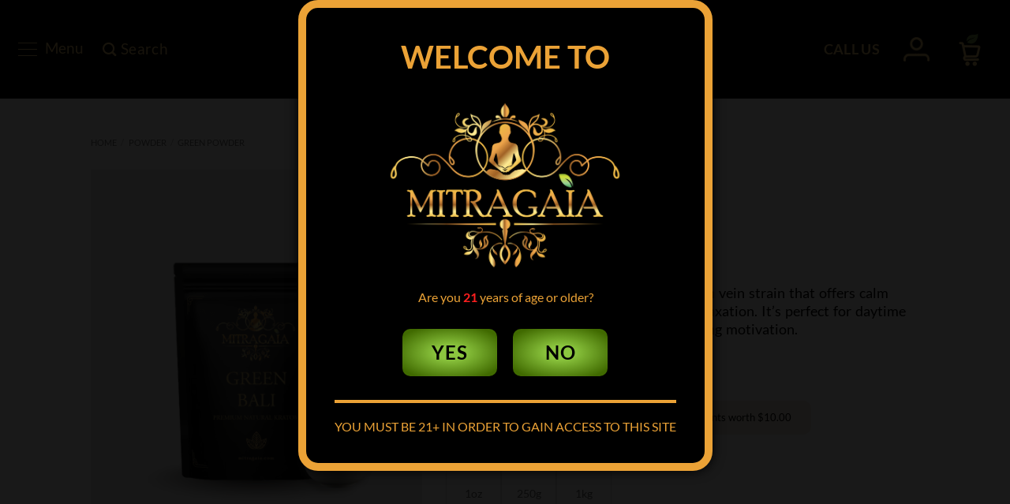

--- FILE ---
content_type: text/html; charset=UTF-8
request_url: https://mitragaia.com/product/green-bali/
body_size: 112056
content:
 
<!DOCTYPE html>
<html lang="en-US" class="loading-site no-js">
<head>
	<meta charset="UTF-8" />
	<meta name="viewport" content="width=device-width, initial-scale=1.0, maximum-scale=1.0, user-scalable=no" />
	<link rel="profile" href="http://gmpg.org/xfn/11" />
	<link rel="pingback" href="https://mitragaia.com/xmlrpc.php" />
	
	<link rel="stylesheet" href="https://cdn.datatables.net/2.3.1/css/dataTables.dataTables.css" />
	<!--<link rel="stylesheet" href="https://cdn.datatables.net/responsive/3.0.4/css/responsive.dataTables.css" />-->
    

	<script>(function(html){html.className = html.className.replace(/\bno-js\b/,'js')})(document.documentElement);</script>
<meta name='robots' content='index, follow, max-image-preview:large, max-snippet:-1, max-video-preview:-1' />
<script type="text/javascript">
    (function() {
  var pvData = {"source":"Direct","referrer":"Direct","visitor_type":"logged out","visitor_login_status":"logged out","visitor_id":0,"page_title":"Green Bali Powder - MITRAGAIA","post_type":"product","post_type_with_prefix":"single product","post_categories":"","post_tags":"","post_author":"Developer Squad","post_full_date":"January 28, 2019","post_year":"2019","post_month":"01","post_day":"28","is_front_page":0,"is_home":1,"search_query":"","search_results_count":0};
  var body = {
    url: encodeURIComponent(window.location.href),
    referrer: encodeURIComponent(document.referrer)
  };

  function makePostRequest(e,t){var n=[];if(t.body){for(var o in t.body)n.push(encodeURIComponent(o)+"="+encodeURIComponent(t.body[o]));t.body=n.join("&")}return window.fetch?new Promise(n=>{var o={method:"POST",headers:{"Content-Type":"application/x-www-form-urlencoded"},redirect:"follow",body:{},...t};window.fetch(e,o).then(e=>{n(e.text())})}):new Promise(t=>{var o;"undefined"==typeof XMLHttpRequest&&t(null),(o=new XMLHttpRequest).open("POST",e,!0),o.onreadystatechange=function(){4==o.readyState&&200==o.status&&t(o.responseText)},o.setRequestHeader("Content-type","application/x-www-form-urlencoded"),o.send(n.join("&"))})}
  function observeAjaxCartActions(e){new PerformanceObserver(function(t){for(var n=t.getEntries(),r=0;r<n.length;r++)["xmlhttprequest","fetch"].includes(n[r].initiatorType)&&['=get_refreshed_fragments', 'add_to_cart'].some(p => n[r].name.includes(p))&&fetchCart(e)}).observe({entryTypes:["resource"]})};

  function fetchCart(adapter) {
    makePostRequest("//mitragaia.com/index.php?plugin=optimonk&action=cartData", { body })
      .then((response) => {
        var data = JSON.parse(response);
        setCartData(data, adapter);
      })
  }

  function setCartData(cartData, adapter) {
    Object.keys(cartData.avs).forEach((key, value) => {
      adapter.attr(`wp_${key}`, cartData.avs[key]);
    })
  }

  function setAssocData(assocData, adapter) {
    Object.keys(assocData).forEach((key) => {
      adapter.attr(`wp_${key}`, assocData[key]);
    })
  }

  var RuleHandler = {
    hasVisitorCartRules: (campaignMeta) => {
      return !!(campaignMeta.rules.visitorCart || campaignMeta.rules.visitorCartRevamp || campaignMeta.rules.visitorCartV3);
    },
    hasVisitorAttributeRule: (campaignMeta) => {
      return !!campaignMeta.rules.visitorAttribute;
    }
  }

  document.querySelector('html').addEventListener('optimonk#embedded-campaigns-init', function(e) {
    var campaignsData = e.parameters;

    if (!campaignsData.length) {
      return;
    }

    var adapter = window.OptiMonkEmbedded.Visitor.createAdapter();
    var hasCartRule = false;
    var hasAttributeRule = false;

    campaignsData.forEach((campaignMetaData) => {
      hasCartRule = hasCartRule || RuleHandler.hasVisitorCartRules(campaignMetaData);
      hasAttributeRule = hasAttributeRule || RuleHandler.hasVisitorAttributeRule(campaignMetaData);
    });

    setAssocData(pvData, adapter);

    if (hasCartRule) {
      observeAjaxCartActions(adapter);
      fetchCart(adapter);
    }

    if (hasAttributeRule) {
      makePostRequest("//mitragaia.com/index.php?plugin=optimonk&action=productData", { body })
        .then((response) => {
          var data = JSON.parse(response);
          setAssocData(data, adapter);
        })
    }
  });

  document.querySelector('html').addEventListener('optimonk#campaigns_initialized', function () {
    if (!OptiMonk.campaigns) {
      return;
    }

    var adapter = window.OptiMonk.Visitor.createAdapter();

    setAssocData(pvData, adapter);

    if (OptiMonk.campaigns.filter(campaign => campaign.hasVisitorAttributeRules()).length) {
      makePostRequest("//mitragaia.com/index.php?plugin=optimonk&action=productData", { body })
        .then((response) => {
          var data = JSON.parse(response);
          setAssocData(data, adapter);
        });
    }
  });
}());

    window.WooDataForOM = {
    "shop": {
        "pluginVersion": "2.1.4",
        "platform": "woocommerce",
        "cartUrl": "https://mitragaia.com/cart/"
    },
    "page": {
        "postId": 295937,
        "postType": "product"
    },
    "product": {
        "id": 295937,
        "name": "Green Bali Powder",
        "sku": "Green Bali",
        "price": "5",
        "stock": null,
        "categories": "Green Powder|Powder",
        "category_ids": [
            667,
            80
        ],
        "tags": "",
        "is_in_stock": true
    },
    "order": null,
    "category": null
};

let hasCampaignsBeforeLoadTriggered = false;

document.querySelector('html').addEventListener('optimonk#campaigns-before-load', () => {

    if (hasCampaignsBeforeLoadTriggered) return;
    hasCampaignsBeforeLoadTriggered = true;

    function setAssocData(assocData, adapter) {
        Object.keys(assocData).forEach((key) => {
        adapter.attr(`wp_${key}`, assocData[key]);
        })
    }

   function triggerEvent(element, eventName, parameters) {
        let event;
        if (document.createEvent) {
            event = document.createEvent('HTMLEvents');
            event.initEvent(eventName, true, true);
        } else if (document.createEventObject) {
            event = document.createEventObject();
            event.eventType = eventName;
        }

        event.eventName = eventName;
        event.parameters = parameters || {};

        if (element.dispatchEvent) {
            element.dispatchEvent(event);
        } else if (element.fireEvent) {
            element.fireEvent(`on${event.eventType}`, event);
        } else if (element[eventName]) {
            element[eventName]();
        } else if (element[`on${eventName}`]) {
            element[`on${eventName}`]();
        }
    };
    
    var adapter = OptiMonkEmbedded.Visitor.createAdapter();

    var orderData = null;
    

    if (orderData) {
        setAssocData(orderData, adapter);
    }

    console.log('[OM-plugin] visitor attributes updated');

    console.log('[OM-plugin] triggered event: optimonk#wc-attributes-updated');
    triggerEvent(document.querySelector('html'), 'optimonk#wc-attributes-updated');

});

if (window.WooDataForOM) {
    console.log('[OM-plugin] varibles inserted (window.WooDataForOM)');
}


</script>
<script type="text/javascript" src="https://onsite.optimonk.com/script.js?account=222134" async></script><!-- This site is tracked with the HandL UTM Grabber v3 (3.1.15) - https://www.utmgrabber.com/ --> 

<!-- Google Tag Manager for WordPress by gtm4wp.com -->
<script data-cfasync="false" data-pagespeed-no-defer>
	var gtm4wp_datalayer_name = "dataLayer";
	var dataLayer = dataLayer || [];
	const gtm4wp_use_sku_instead = 1;
	const gtm4wp_currency = 'USD';
	const gtm4wp_product_per_impression = 10;
	const gtm4wp_clear_ecommerce = false;
	const gtm4wp_datalayer_max_timeout = 2000;
</script>
<!-- End Google Tag Manager for WordPress by gtm4wp.com --><meta name="viewport" content="width=device-width, initial-scale=1" />
	<title>Green Bali Powder - MITRAGAIA</title>
	<meta name="description" content="Green Bali Powder offers smooth, balanced kratom effects for mood, focus, and relaxation—perfect for all-day support without overstimulation." />
	<link rel="canonical" href="https://mitragaia.com/product/green-bali/" />
	<meta property="og:locale" content="en_US" />
	<meta property="og:type" content="product" />
	<meta property="og:title" content="Green Bali Powder" />
	<meta property="og:description" content="Green Bali Powder offers smooth, balanced kratom effects for mood, focus, and relaxation—perfect for all-day support without overstimulation." />
	<meta property="og:url" content="https://mitragaia.com/product/green-bali/" />
	<meta property="og:site_name" content="MITRAGAIA" />
	<meta property="article:modified_time" content="2025-12-27T19:54:59+00:00" />
	<meta property="og:image" content="https://mitragaia.com/wp-content/uploads/2019/01/Green-Bali-Powder.png" />
	<meta property="og:image:width" content="900" />
	<meta property="og:image:height" content="1100" />
	<meta property="og:image:type" content="image/png" /><meta property="og:image" content="https://mitragaia.com/wp-content/uploads/2019/01/Green-Bali-Benefits.png" />
	<meta property="og:image:width" content="900" />
	<meta property="og:image:height" content="1100" />
	<meta property="og:image:type" content="image/png" />
	<meta name="twitter:card" content="summary_large_image" />
	<meta name="twitter:site" content="@mitragaia" />
	<meta name="twitter:label1" content="Availability" />
	<meta name="twitter:data1" content="In stock" />
	<script type="application/ld+json" class="yoast-schema-graph">{"@context":"https://schema.org","@graph":[{"@type":["WebPage","ItemPage"],"@id":"https://mitragaia.com/product/green-bali/","url":"https://mitragaia.com/product/green-bali/","name":"Green Bali Powder - MITRAGAIA","isPartOf":{"@id":"https://mitragaia.com/#website"},"primaryImageOfPage":{"@id":"https://mitragaia.com/product/green-bali/#primaryimage"},"image":{"@id":"https://mitragaia.com/product/green-bali/#primaryimage"},"thumbnailUrl":"https://mitragaia.com/wp-content/uploads/2019/01/Green-Bali-Powder.png","description":"Green Bali Powder offers smooth, balanced kratom effects for mood, focus, and relaxation—perfect for all-day support without overstimulation.","breadcrumb":{"@id":"https://mitragaia.com/product/green-bali/#breadcrumb"},"inLanguage":"en-US","potentialAction":{"@type":"BuyAction","target":"https://mitragaia.com/product/green-bali/"}},{"@type":"ImageObject","inLanguage":"en-US","@id":"https://mitragaia.com/product/green-bali/#primaryimage","url":"https://mitragaia.com/wp-content/uploads/2019/01/Green-Bali-Powder.png","contentUrl":"https://mitragaia.com/wp-content/uploads/2019/01/Green-Bali-Powder.png","width":900,"height":1100},{"@type":"BreadcrumbList","@id":"https://mitragaia.com/product/green-bali/#breadcrumb","itemListElement":[{"@type":"ListItem","position":1,"name":"Home","item":"https://mitragaia.com/"},{"@type":"ListItem","position":2,"name":"Shop","item":"https://mitragaia.com/shop/"},{"@type":"ListItem","position":3,"name":"Green Bali Powder"}]},{"@type":"WebSite","@id":"https://mitragaia.com/#website","url":"https://mitragaia.com/","name":"MITRAGAIA","description":"Quality Kratom at an Affordable Price","publisher":{"@id":"https://mitragaia.com/#organization"},"potentialAction":[{"@type":"SearchAction","target":{"@type":"EntryPoint","urlTemplate":"https://mitragaia.com/?s={search_term_string}"},"query-input":{"@type":"PropertyValueSpecification","valueRequired":true,"valueName":"search_term_string"}}],"inLanguage":"en-US"},{"@type":"Organization","@id":"https://mitragaia.com/#organization","name":"Mitragaia","url":"https://mitragaia.com/","logo":{"@type":"ImageObject","inLanguage":"en-US","@id":"https://mitragaia.com/#/schema/logo/image/","url":"https://mitragaia.com/wp-content/uploads/2021/10/Gold-Logo-Transp-1.png","contentUrl":"https://mitragaia.com/wp-content/uploads/2021/10/Gold-Logo-Transp-1.png","width":245,"height":191,"caption":"Mitragaia"},"image":{"@id":"https://mitragaia.com/#/schema/logo/image/"},"sameAs":["https://www.facebook.com/mitragaia","https://x.com/mitragaia","https://www.instagram.com/mitragaiaofficial/","https://www.pinterest.com/mitragaia/"]}]}</script>
	<meta property="og:availability" content="instock" />
	<meta property="product:availability" content="instock" />
	<meta property="product:retailer_item_id" content="Green Bali" />
	<meta property="product:condition" content="new" />


<link rel='dns-prefetch' href='//cdnjs.cloudflare.com' />
<link rel='dns-prefetch' href='//r2-t.trackedlink.net' />
<link rel='dns-prefetch' href='//plausible.io' />
<link rel='dns-prefetch' href='//fonts.googleapis.com' />
<link rel='prefetch' href='https://mitragaia.com/wp-content/themes/flatsome/assets/js/flatsome.js?ver=e2eddd6c228105dac048' />
<link rel='prefetch' href='https://mitragaia.com/wp-content/themes/flatsome/assets/js/chunk.slider.js?ver=3.20.4' />
<link rel='prefetch' href='https://mitragaia.com/wp-content/themes/flatsome/assets/js/chunk.popups.js?ver=3.20.4' />
<link rel='prefetch' href='https://mitragaia.com/wp-content/themes/flatsome/assets/js/chunk.tooltips.js?ver=3.20.4' />
<link rel='prefetch' href='https://mitragaia.com/wp-content/themes/flatsome/assets/js/woocommerce.js?ver=1c9be63d628ff7c3ff4c' />
<link rel="alternate" type="application/rss+xml" title="MITRAGAIA &raquo; Feed" href="https://mitragaia.com/feed/" />
<link rel="alternate" type="application/rss+xml" title="MITRAGAIA &raquo; Comments Feed" href="https://mitragaia.com/comments/feed/" />
<link rel="alternate" type="application/rss+xml" title="MITRAGAIA &raquo; Green Bali Powder Comments Feed" href="https://mitragaia.com/product/green-bali/feed/" />
<link rel="alternate" title="oEmbed (JSON)" type="application/json+oembed" href="https://mitragaia.com/wp-json/oembed/1.0/embed?url=https%3A%2F%2Fmitragaia.com%2Fproduct%2Fgreen-bali%2F" />
<link rel="alternate" title="oEmbed (XML)" type="text/xml+oembed" href="https://mitragaia.com/wp-json/oembed/1.0/embed?url=https%3A%2F%2Fmitragaia.com%2Fproduct%2Fgreen-bali%2F&#038;format=xml" />
<style id='wp-img-auto-sizes-contain-inline-css' type='text/css'>
img:is([sizes=auto i],[sizes^="auto," i]){contain-intrinsic-size:3000px 1500px}
/*# sourceURL=wp-img-auto-sizes-contain-inline-css */
</style>
<link rel='stylesheet' id='wc-authorize-net-cim-credit-card-checkout-block-css' href='https://mitragaia.com/wp-content/plugins/woocommerce-gateway-authorize-net-cim/assets/css/blocks/wc-authorize-net-cim-checkout-block.css?ver=3.10.14' type='text/css' media='all' />
<link rel='stylesheet' id='wc-authorize-net-cim-echeck-checkout-block-css' href='https://mitragaia.com/wp-content/plugins/woocommerce-gateway-authorize-net-cim/assets/css/blocks/wc-authorize-net-cim-checkout-block.css?ver=3.10.14' type='text/css' media='all' />
<link rel='stylesheet' id='wt-sc-blocks-gift-coupon-editor-css' href='https://mitragaia.com/wp-content/plugins/wt-smart-coupon-pro/blocks/build/gift-coupon/index.css?ver=1.0.0' type='text/css' media='all' />
<link rel='stylesheet' id='wpra-lightbox-css' href='https://mitragaia.com/wp-content/plugins/wp-rss-aggregator/core/css/jquery-colorbox.css?ver=1.4.33' type='text/css' media='all' />
<link rel='stylesheet' id='-css' href='https://mitragaia.com/wp-content/plugins/wt-smart-coupon-pro/public/modules/product_page_display/assets/style.css?ver=3.6.1' type='text/css' media='all' />
<link rel='stylesheet' id='la-icon-maneger-style-css' href='https://mitragaia.com/wp-content/uploads/la_icon_sets/style.min.css?ver=262952273b4bc0d6aef9055a336da45e' type='text/css' media='all' />
<link rel='stylesheet' id='pwgc-wc-blocks-style-css' href='https://mitragaia.com/wp-content/plugins/pw-gift-cards/assets/css/blocks.css?ver=3.49' type='text/css' media='all' />
<link rel='stylesheet' id='contact-form-7-css' href='https://mitragaia.com/wp-content/plugins/contact-form-7/includes/css/styles.css?ver=6.1.4' type='text/css' media='all' />
<style id='contact-form-7-inline-css' type='text/css'>
.wpcf7 .wpcf7-recaptcha iframe {margin-bottom: 0;}.wpcf7 .wpcf7-recaptcha[data-align="center"] > div {margin: 0 auto;}.wpcf7 .wpcf7-recaptcha[data-align="right"] > div {margin: 0 0 0 auto;}
/*# sourceURL=contact-form-7-inline-css */
</style>
<link rel='stylesheet' id='dispensary-age-verification-css' href='https://mitragaia.com/wp-content/plugins/dispensary-age-verification/public/css/dispensary-age-verification-public.min.css?ver=3.0.1' type='text/css' media='all' />
<link rel='stylesheet' id='dotdigital-for-woocommerce-css' href='https://mitragaia.com/wp-content/plugins/dotdigital-for-woocommerce/public/css/dotdigital-woocommerce-public.css?ver=2.1.0' type='text/css' media='all' />
<link rel='stylesheet' id='dotdigital-for-woocommerce-public-intl-css' href='https://mitragaia.com/wp-content/plugins/dotdigital-for-woocommerce/public/css/dotdigital-woocommerce-public-intl.css?ver=2.1.0' type='text/css' media='all' />
<link rel='stylesheet' id='sf_styles-css' href='https://mitragaia.com/wp-content/plugins/superfly-menu/css/public.min.css?ver=262952273b4bc0d6aef9055a336da45e' type='text/css' media='all' />
<link rel='stylesheet' id='sf-google-font-css' href='//fonts.googleapis.com/css?family=Lato&#038;ver=262952273b4bc0d6aef9055a336da45e' type='text/css' media='all' />
<link rel='stylesheet' id='sf-google-font-subheader-css' href='//fonts.googleapis.com/css?family=Lato&#038;ver=262952273b4bc0d6aef9055a336da45e' type='text/css' media='all' />
<link rel='stylesheet' id='uaf_client_css-css' href='https://mitragaia.com/wp-content/uploads/useanyfont/uaf.css?ver=1765782406' type='text/css' media='all' />
<link rel='stylesheet' id='photoswipe-css' href='https://mitragaia.com/wp-content/plugins/woocommerce/assets/css/photoswipe/photoswipe.min.css?ver=10.4.3' type='text/css' media='all' />
<link rel='stylesheet' id='photoswipe-default-skin-css' href='https://mitragaia.com/wp-content/plugins/woocommerce/assets/css/photoswipe/default-skin/default-skin.min.css?ver=10.4.3' type='text/css' media='all' />
<style id='woocommerce-inline-inline-css' type='text/css'>
.woocommerce form .form-row .required { visibility: visible; }
/*# sourceURL=woocommerce-inline-inline-css */
</style>
<link rel='stylesheet' id='wt-smart-coupon-for-woo_bogo-css' href='https://mitragaia.com/wp-content/plugins/wt-smart-coupon-pro/public/modules/bogo/assets/style.css?ver=3.6.1' type='text/css' media='all' />
<link rel='stylesheet' id='wt-smart-coupon-for-woo-css' href='https://mitragaia.com/wp-content/plugins/wt-smart-coupon-pro/public/css/wt-smart-coupon-public.css?ver=3.6.1' type='text/css' media='all' />
<link rel='stylesheet' id='dashicons-css' href='https://mitragaia.com/wp-includes/css/dashicons.min.css?ver=262952273b4bc0d6aef9055a336da45e' type='text/css' media='all' />
<style id='dashicons-inline-css' type='text/css'>
[data-font="Dashicons"]:before {font-family: 'Dashicons' !important;content: attr(data-icon) !important;speak: none !important;font-weight: normal !important;font-variant: normal !important;text-transform: none !important;line-height: 1 !important;font-style: normal !important;-webkit-font-smoothing: antialiased !important;-moz-osx-font-smoothing: grayscale !important;}
/*# sourceURL=dashicons-inline-css */
</style>
<link rel='stylesheet' id='affwp-forms-css' href='https://mitragaia.com/wp-content/plugins/affiliate-wp/assets/css/forms.min.css?ver=2.30.1' type='text/css' media='all' />
<link rel='stylesheet' id='metorik-css-css' href='https://mitragaia.com/wp-content/plugins/metorik-helper/assets/css/metorik.css?ver=2.0.10' type='text/css' media='all' />
<link rel='stylesheet' id='cfvsw_swatches_product-css' href='https://mitragaia.com/wp-content/plugins/variation-swatches-woo/assets/css/swatches.css?ver=1.0.13' type='text/css' media='all' />
<style id='cfvsw_swatches_product-inline-css' type='text/css'>
.cfvsw-tooltip{background:#000000;color:#ffffff;} .cfvsw-tooltip:before{background:#000000;}:root {--cfvsw-swatches-font-size: 12px;--cfvsw-swatches-border-color: #000000;--cfvsw-swatches-border-color-hover: #00000080;--cfvsw-swatches-border-width: 1px;--cfvsw-swatches-tooltip-font-size: 12px;}
/*# sourceURL=cfvsw_swatches_product-inline-css */
</style>
<link rel='stylesheet' id='woo-variation-gallery-slider-css' href='https://mitragaia.com/wp-content/plugins/woo-variation-gallery/assets/css/slick.min.css?ver=1.8.1' type='text/css' media='all' />
<link rel='stylesheet' id='woo-variation-gallery-css' href='https://mitragaia.com/wp-content/plugins/woo-variation-gallery/assets/css/frontend.min.css?ver=1741330274' type='text/css' media='all' />
<style id='woo-variation-gallery-inline-css' type='text/css'>
:root {--wvg-thumbnail-item: 4;--wvg-thumbnail-item-gap: 0px;--wvg-single-image-size: 410px;--wvg-gallery-width: 100%;--wvg-gallery-margin: 30px;}/* Default Width */.woo-variation-product-gallery {max-width: 100% !important;width: 100%;}/* Medium Devices, Desktops *//* Small Devices, Tablets */@media only screen and (max-width: 768px) {.woo-variation-product-gallery {width: 720px;max-width: 100% !important;}}/* Extra Small Devices, Phones */@media only screen and (max-width: 480px) {.woo-variation-product-gallery {width: 320px;max-width: 100% !important;}}
/*# sourceURL=woo-variation-gallery-inline-css */
</style>
<link rel='stylesheet' id='ptr_style-css' href='https://mitragaia.com/wp-content/plugins/woocommerce-ds-delivery-protection/css/style.css?ver=262952273b4bc0d6aef9055a336da45e' type='text/css' media='all' />
<link rel='stylesheet' id='wppopups-base-css' href='https://mitragaia.com/wp-content/plugins/wp-popups-lite/src/assets/css/wppopups-base.css?ver=2.2.0.3' type='text/css' media='all' />
<link rel='stylesheet' id='wcsatt-css-css' href='https://mitragaia.com/wp-content/plugins/woocommerce-all-products-for-subscriptions/assets/css/frontend/woocommerce.css?ver=6.1.0' type='text/css' media='all' />
<link rel='stylesheet' id='modal-css' href='https://cdnjs.cloudflare.com/ajax/libs/jquery-modal/0.9.1/jquery.modal.min.css?ver=262952273b4bc0d6aef9055a336da45e' type='text/css' media='all' />
<link rel='stylesheet' id='sv-wc-payment-gateway-payment-form-v5_15_12-css' href='https://mitragaia.com/wp-content/plugins/woocommerce-gateway-authorize-net-cim/vendor/skyverge/wc-plugin-framework/woocommerce/payment-gateway/assets/css/frontend/sv-wc-payment-gateway-payment-form.min.css?ver=5.15.12' type='text/css' media='all' />
<link rel='stylesheet' id='select2-css' href='https://mitragaia.com/wp-content/plugins/woocommerce/assets/css/select2.css?ver=10.4.3' type='text/css' media='all' />
<link rel='stylesheet' id='yith-ywar-swiper-css' href='https://mitragaia.com/wp-content/plugins/yith-woocommerce-advanced-reviews-premium/assets/css/swiper/swiper.css?ver=2.14.0' type='text/css' media='all' />
<link rel='stylesheet' id='yith-ywar-simplebar-css' href='https://mitragaia.com/wp-content/plugins/yith-woocommerce-advanced-reviews-premium/assets/css/simplebar/simplebar.css?ver=2.14.0' type='text/css' media='all' />
<link rel='stylesheet' id='yith-ywar-frontend-css' href='https://mitragaia.com/wp-content/plugins/yith-woocommerce-advanced-reviews-premium/assets/css/frontend.css?ver=2.14.0' type='text/css' media='all' />
<style id='yith-ywar-frontend-inline-css' type='text/css'>
:root{
--ywar-general-color: rgb(230,209,175);
--ywar-general-hover-icons: #ffffff;
--ywar-stats-background: #f5f5f5;
--ywar-graph-default: #d8d8d8;
--ywar-graph-accent: rgb(220,146,2);
--ywar-graph-percentage: #000000;
--ywar-stars-default: #cdcdcd;
--ywar-stars-accent: #dc9202;
--ywar-avatar-background: #eaeaea;
--ywar-avatar-initials: #acacac;
--ywar-review-border: #dcdcdc;
--ywar-review-shadow: rgb(230, 209, 175);
--ywar-review-featured-background-color: #c99a15;
--ywar-review-featured-text-color: #ffffff;
--ywar-review-featured-border-color: #f7c431;
--ywar-review-featured-border-shadow: rgba(247, 196, 49, 0.33);
--ywar-review-staff-background-color: rgb(230,209,175);
--ywar-review-staff-text-color: #ffffff;
--ywar-review-load-more-button-text: #ffffff;
--ywar-review-load-more-button-background: rgb(120,155,74);
--ywar-review-load-more-button-text-hover: rgb(255,255,255);
--ywar-review-load-more-button-background-hover: rgb(120,155,74);
--ywar-like-background: #f5f5f5;
--ywar-like-background-rated: rgb(230,209,175);
--ywar-like-icon: #000000;
--ywar-like-icon-rated: rgb(220,146,2);
--ywar-submit-button-text: #ffffff;
--ywar-submit-button-background: rgb(230,209,175);
--ywar-submit-button-text-hover: rgb(255,255,255);
--ywar-submit-button-background-hover: rgb(230,209,175);
}
/*# sourceURL=yith-ywar-frontend-inline-css */
</style>
<link rel='stylesheet' id='ywpar-date-picker-style-css' href='https://mitragaia.com/wp-content/plugins/yith-woocommerce-points-and-rewards-premium/assets/css/dtsel.css?ver=4.5.0' type='text/css' media='all' />
<link rel='stylesheet' id='ywpar_frontend-css' href='https://mitragaia.com/wp-content/plugins/yith-woocommerce-points-and-rewards-premium/assets/css/frontend.css?ver=4.5.0' type='text/css' media='all' />
<link rel='stylesheet' id='cf7cf-style-css' href='https://mitragaia.com/wp-content/plugins/cf7-conditional-fields/style.css?ver=2.6.7' type='text/css' media='all' />
<link rel='stylesheet' id='woocommerce-nyp-css' href='https://mitragaia.com/wp-content/plugins/woocommerce-name-your-price/assets/css/frontend/name-your-price.min.css?ver=3.7.0' type='text/css' media='all' />
<link rel='stylesheet' id='woo_discount_pro_style-css' href='https://mitragaia.com/wp-content/plugins/woo-discount-rules-pro/Assets/Css/awdr_style.css?ver=2.6.13' type='text/css' media='all' />
<link rel='stylesheet' id='flatsome-main-css' href='https://mitragaia.com/wp-content/themes/flatsome/assets/css/flatsome.css?ver=3.20.4' type='text/css' media='all' />
<style id='flatsome-main-inline-css' type='text/css'>
@font-face {
				font-family: "fl-icons";
				font-display: block;
				src: url(https://mitragaia.com/wp-content/themes/flatsome/assets/css/icons/fl-icons.eot?v=3.20.4);
				src:
					url(https://mitragaia.com/wp-content/themes/flatsome/assets/css/icons/fl-icons.eot#iefix?v=3.20.4) format("embedded-opentype"),
					url(https://mitragaia.com/wp-content/themes/flatsome/assets/css/icons/fl-icons.woff2?v=3.20.4) format("woff2"),
					url(https://mitragaia.com/wp-content/themes/flatsome/assets/css/icons/fl-icons.ttf?v=3.20.4) format("truetype"),
					url(https://mitragaia.com/wp-content/themes/flatsome/assets/css/icons/fl-icons.woff?v=3.20.4) format("woff"),
					url(https://mitragaia.com/wp-content/themes/flatsome/assets/css/icons/fl-icons.svg?v=3.20.4#fl-icons) format("svg");
			}
/*# sourceURL=flatsome-main-inline-css */
</style>
<link rel='stylesheet' id='flatsome-shop-css' href='https://mitragaia.com/wp-content/themes/flatsome/assets/css/flatsome-shop.css?ver=3.20.4' type='text/css' media='all' />
<link rel='stylesheet' id='flatsome-style-css' href='https://mitragaia.com/wp-content/themes/flatsome-child/style.css?ver=3.0' type='text/css' media='all' />
<script type="text/template" id="tmpl-variation-template">
	<div class="woocommerce-variation-description">{{{ data.variation.variation_description }}}</div>
	<div class="woocommerce-variation-price">{{{ data.variation.price_html }}}</div>
	<div class="woocommerce-variation-availability">{{{ data.variation.availability_html }}}</div>
</script>
<script type="text/template" id="tmpl-unavailable-variation-template">
	<p role="alert">Sorry, this product is unavailable. Please choose a different combination.</p>
</script>
<script type="text/javascript" src="https://mitragaia.com/wp-includes/js/jquery/jquery.min.js?ver=3.7.1" id="jquery-core-js"></script>
<script type="text/javascript" src="https://mitragaia.com/wp-content/plugins/plausible-analytics/assets/dist/js/plausible-woocommerce-integration.js?ver=1765782397" id="plausible-woocommerce-integration-js"></script>
<script type="text/javascript" src="https://mitragaia.com/wp-content/plugins/wt-smart-coupon-pro/public/modules/product_page_display/assets/script.js?ver=3.6.1" id="-js"></script>
<script type="text/javascript" src="https://mitragaia.com/wp-content/plugins/superfly-menu/includes/vendor/looks_awesome/icon_manager/js/md5.js?ver=1.0,0" id="la-icon-manager-md5-js"></script>
<script type="text/javascript" src="https://mitragaia.com/wp-content/plugins/superfly-menu/includes/vendor/looks_awesome/icon_manager/js/util.js?ver=1.0,0" id="la-icon-manager-util-js"></script>
<script type="text/javascript" src="https://mitragaia.com/wp-content/plugins/add-coupon-by-link-for-woocommerce/public/js/add-coupon-by-link-woocommerce-public.js?ver=1.2.22" id="add-coupon-by-link-woocommerce-js"></script>
<script type="text/javascript" src="https://mitragaia.com/wp-content/plugins/woocommerce/assets/js/jquery-blockui/jquery.blockUI.min.js?ver=2.7.0-wc.10.4.3" id="wc-jquery-blockui-js" data-wp-strategy="defer"></script>
<script type="text/javascript" src="https://mitragaia.com/wp-content/plugins/woocommerce/assets/js/js-cookie/js.cookie.min.js?ver=2.1.4-wc.10.4.3" id="wc-js-cookie-js" data-wp-strategy="defer"></script>
<script type="text/javascript" id="woocommerce-js-extra">
/* <![CDATA[ */
var woocommerce_params = {"ajax_url":"/wp-admin/admin-ajax.php","wc_ajax_url":"/?wc-ajax=%%endpoint%%","i18n_password_show":"Show password","i18n_password_hide":"Hide password"};
//# sourceURL=woocommerce-js-extra
/* ]]> */
</script>
<script type="text/javascript" src="https://mitragaia.com/wp-content/plugins/woocommerce/assets/js/frontend/woocommerce.min.js?ver=10.4.3" id="woocommerce-js" data-wp-strategy="defer"></script>
<script type="text/javascript" id="wc-country-select-js-extra">
/* <![CDATA[ */
var wc_country_select_params = {"countries":"{\"CA\":{\"AB\":\"Alberta\",\"BC\":\"British Columbia\",\"MB\":\"Manitoba\",\"NB\":\"New Brunswick\",\"NL\":\"Newfoundland and Labrador\",\"NT\":\"Northwest Territories\",\"NS\":\"Nova Scotia\",\"NU\":\"Nunavut\",\"ON\":\"Ontario\",\"PE\":\"Prince Edward Island\",\"QC\":\"Quebec\",\"SK\":\"Saskatchewan\",\"YT\":\"Yukon Territory\"},\"US\":{\"AL\":\"Alabama\",\"AK\":\"Alaska\",\"AZ\":\"Arizona\",\"AR\":\"Arkansas\",\"CA\":\"California\",\"CO\":\"Colorado\",\"CT\":\"Connecticut\",\"DE\":\"Delaware\",\"DC\":\"District of Columbia\",\"FL\":\"Florida\",\"GA\":\"Georgia\",\"HI\":\"Hawaii\",\"ID\":\"Idaho\",\"IL\":\"Illinois\",\"IN\":\"Indiana\",\"IA\":\"Iowa\",\"KS\":\"Kansas\",\"KY\":\"Kentucky\",\"ME\":\"Maine\",\"MD\":\"Maryland\",\"MA\":\"Massachusetts\",\"MI\":\"Michigan\",\"MN\":\"Minnesota\",\"MS\":\"Mississippi\",\"MO\":\"Missouri\",\"MT\":\"Montana\",\"NE\":\"Nebraska\",\"NV\":\"Nevada\",\"NH\":\"New Hampshire\",\"NJ\":\"New Jersey\",\"NM\":\"New Mexico\",\"NY\":\"New York\",\"NC\":\"North Carolina\",\"ND\":\"North Dakota\",\"OH\":\"Ohio\",\"OK\":\"Oklahoma\",\"OR\":\"Oregon\",\"PA\":\"Pennsylvania\",\"RI\":\"Rhode Island\",\"SC\":\"South Carolina\",\"SD\":\"South Dakota\",\"TN\":\"Tennessee\",\"TX\":\"Texas\",\"UT\":\"Utah\",\"VT\":\"Vermont\",\"VA\":\"Virginia\",\"WA\":\"Washington\",\"WV\":\"West Virginia\",\"WI\":\"Wisconsin\",\"WY\":\"Wyoming\",\"AA\":\"Armed Forces (AA)\",\"AE\":\"Armed Forces (AE)\",\"AP\":\"Armed Forces (AP)\"}}","i18n_select_state_text":"Select an option\u2026","i18n_no_matches":"No matches found","i18n_ajax_error":"Loading failed","i18n_input_too_short_1":"Please enter 1 or more characters","i18n_input_too_short_n":"Please enter %qty% or more characters","i18n_input_too_long_1":"Please delete 1 character","i18n_input_too_long_n":"Please delete %qty% characters","i18n_selection_too_long_1":"You can only select 1 item","i18n_selection_too_long_n":"You can only select %qty% items","i18n_load_more":"Loading more results\u2026","i18n_searching":"Searching\u2026"};
//# sourceURL=wc-country-select-js-extra
/* ]]> */
</script>
<script type="text/javascript" src="https://mitragaia.com/wp-content/plugins/woocommerce/assets/js/frontend/country-select.min.js?ver=10.4.3" id="wc-country-select-js" data-wp-strategy="defer"></script>
<script type="text/javascript" id="wc-address-i18n-js-extra">
/* <![CDATA[ */
var wc_address_i18n_params = {"locale":"{\"CA\":{\"postcode\":{\"label\":\"Postal code\"},\"state\":{\"label\":\"Province\"}},\"PR\":{\"city\":{\"label\":\"Municipality\"},\"state\":{\"required\":true,\"hidden\":true,\"label\":\"Region\"}},\"US\":{\"postcode\":{\"label\":\"ZIP Code\"},\"state\":{\"label\":\"State\"}},\"default\":{\"first_name\":{\"label\":\"First name\",\"required\":true,\"class\":[\"form-row-first\"],\"autocomplete\":\"given-name\",\"priority\":10},\"last_name\":{\"label\":\"Last name\",\"required\":true,\"class\":[\"form-row-last\"],\"autocomplete\":\"family-name\",\"priority\":20},\"company\":{\"label\":\"Company name\",\"class\":[\"form-row-wide\"],\"autocomplete\":\"organization\",\"priority\":30,\"required\":false},\"address_1\":{\"label\":\"Street address\",\"placeholder\":\"House number and street name\",\"required\":true,\"class\":[\"address-field\",\"form-row-first\"],\"autocomplete\":\"address-line1\",\"priority\":50},\"address_2\":{\"label\":\"Apartment, suite, unit, etc.\",\"label_class\":[],\"placeholder\":\"Apartment, suite, unit, etc. (optional)\",\"class\":[\"address-field\",\"form-row-last\"],\"autocomplete\":\"address-line2\",\"priority\":60,\"required\":false},\"city\":{\"label\":\"Town / City\",\"required\":true,\"class\":[\"form-row-wide\",\"address-field\"],\"autocomplete\":\"address-level2\",\"priority\":70},\"state\":{\"type\":\"state\",\"label\":\"State / County\",\"required\":true,\"class\":[\"form-row-wide\",\"address-field\"],\"validate\":[\"state\"],\"autocomplete\":\"address-level1\",\"priority\":80},\"postcode\":{\"label\":\"Postcode / ZIP\",\"required\":true,\"class\":[\"form-row-wide\",\"address-field\"],\"validate\":[\"postcode\"],\"autocomplete\":\"postal-code\",\"priority\":90},\"country\":{\"type\":\"country\",\"label\":\"Country / Region\",\"required\":true,\"class\":[\"form-row-wide\",\"address-field\",\"update_totals_on_change\"],\"autocomplete\":\"country\",\"priority\":95},\"phone\":{\"priority\":100}}}","locale_fields":"{\"address_1\":\"#billing_address_1_field, #shipping_address_1_field\",\"address_2\":\"#billing_address_2_field, #shipping_address_2_field\",\"state\":\"#billing_state_field, #shipping_state_field, #calc_shipping_state_field\",\"postcode\":\"#billing_postcode_field, #shipping_postcode_field, #calc_shipping_postcode_field\",\"city\":\"#billing_city_field, #shipping_city_field, #calc_shipping_city_field\"}","i18n_required_text":"required","i18n_optional_text":"optional"};
//# sourceURL=wc-address-i18n-js-extra
/* ]]> */
</script>
<script type="text/javascript" src="https://mitragaia.com/wp-content/plugins/woocommerce/assets/js/frontend/address-i18n.min.js?ver=10.4.3" id="wc-address-i18n-js" data-wp-strategy="defer"></script>
<script type="text/javascript" src="https://mitragaia.com/wp-content/plugins/dispensary-age-verification/public/js/js.cookie.js?ver=3.0.1" id="age-verification-cookie-js"></script>
<script type="text/javascript" id="dispensary-age-verification-js-extra">
/* <![CDATA[ */
var object_name = {"bgImage":"","minAge":"21","imgLogo":"https://mitragaia.com/wp-content/uploads/2024/04/Gold-Logo-Transp-Ground-m-1.png","logoWidth":"2560","logoHeight":"1895","title":"WELCOME TO","copy":"Are you [age] years of age or older?","btnYes":"YES","btnNo":"NO","successTitle":"Success!","successText":"You are now being redirected back to the site ...","successMessage":"","failTitle":"Sorry!","failText":"You are not old enough to view the site ...","messageTime":"1000","redirectOnFail":"","beforeContent":"","afterContent":""};
//# sourceURL=dispensary-age-verification-js-extra
/* ]]> */
</script>
<script type="text/javascript" src="https://mitragaia.com/wp-content/plugins/dispensary-age-verification/public/js/dispensary-age-verification-public.js?ver=3.0.1" id="dispensary-age-verification-js"></script>
<script type="text/javascript" src="https://mitragaia.com/wp-content/plugins/handl-utm-grabber-v3/js/js.cookie.js?ver=262952273b4bc0d6aef9055a336da45e" id="js.cookie-js"></script>
<script type="text/javascript" id="handl-utm-grabber-js-extra">
/* <![CDATA[ */
var handl_utm = [];
var handl_utm_all_params = ["utm_source","utm_medium","utm_term","utm_content","utm_campaign","first_utm_source","first_utm_medium","first_utm_term","first_utm_content","first_utm_campaign","fbclid","msclkid","gclid","wbraid","gbraid","handl_original_ref","handl_landing_page","handl_landing_page_base","handl_ip","handl_ref","handl_url","handl_ref_domain","handl_url_base","gaclientid","organic_source","organic_source_str","user_agent","traffic_source","first_traffic_source","handlID","_fbc","_fbp"];
var handl_utm_cookie_duration = ["30","1"];
var handl_utm_append_params = ["utm_source","utm_medium","utm_term","utm_content","utm_campaign","gclid"];
var handl_utm_first_touch_params = ["utm_source","utm_medium","utm_term","utm_content","utm_campaign"];
var handl_utm_session_cookies = {"enabled":"0"};
var handl_ajax = {"ajax_url":"https://mitragaia.com/wp-admin/admin-ajax.php","fb_capi_enabled":"0","require_third_party_consent":""};
var handl_utm_custom_params = [];
var handl_utm_dyo_logic = [];
var handl_utm_predefined = [];
//# sourceURL=handl-utm-grabber-js-extra
/* ]]> */
</script>
<script type="text/javascript" src="https://mitragaia.com/wp-content/plugins/handl-utm-grabber-v3/js/handl-utm-grabber.js?ver=262952273b4bc0d6aef9055a336da45e" id="handl-utm-grabber-js"></script>
<script type="text/javascript" id="sf_main-js-extra">
/* <![CDATA[ */
var SF_Opts = {"wp_menu_id":"1099","social":[],"search":"no","blur":"no","fade":"no","test_mode":"no","hide_def":"no","mob_nav":"no","dynamic":"no","parent_ignore":"yes","sidebar_style":"side","sidebar_behaviour":"slide","alt_menu":"","sidebar_pos":"left","width_panel_1":"250","width_panel_2":"200","width_panel_3":"200","width_panel_4":"20","base_color":"#fff","opening_type":"click","sub_type":"swipe","video_bg":"","video_mob":"no","video_preload":"no","sub_mob_type":"dropdown","sub_opening_type":"click","label":"metro","label_top":"0px","label_size":"53","label_vis":"no","item_padding":"25","bg":"","path":"https://mitragaia.com/wp-content/plugins/superfly-menu/img/","menu":"{\"1099\":{\"term_id\":1099,\"name\":\"Swipe Menu\",\"loc\":{\"pages\":{\"4\":1,\"5\":1,\"6\":1,\"7\":1,\"43\":1,\"110\":1,\"113\":1,\"37218\":1,\"37219\":1,\"60884\":1,\"76757\":1,\"81153\":1,\"81180\":1,\"81211\":1,\"133156\":1,\"202036\":1,\"204385\":1,\"226893\":1,\"261669\":1,\"295944\":1,\"295957\":1,\"296121\":1,\"296126\":1,\"296165\":1,\"296174\":1,\"296191\":1,\"296203\":1,\"343349\":1,\"344964\":1,\"345022\":1,\"345033\":1,\"345034\":1,\"345035\":1,\"357461\":1,\"412083\":1,\"413627\":1,\"417084\":1,\"431614\":1,\"450255\":1,\"501712\":1,\"568943\":1,\"599222\":1,\"618421\":1,\"635061\":1,\"639560\":1,\"642940\":1,\"653360\":1,\"653362\":1,\"653363\":1,\"653364\":1,\"677347\":1,\"754615\":1,\"762295\":1,\"793762\":1,\"801107\":1,\"801113\":1,\"801310\":1,\"820861\":1,\"846385\":1,\"846408\":1,\"846911\":1,\"849665\":1,\"926560\":1,\"930346\":1,\"934361\":1,\"934384\":1,\"935981\":1,\"953384\":1,\"954102\":1,\"955089\":1,\"957886\":1,\"957908\":1,\"965747\":1,\"1094206\":1,\"1112185\":1,\"1122359\":1,\"1132172\":1,\"1141961\":1,\"1144770\":1,\"1165793\":1,\"1165794\":1,\"1166054\":1,\"1177650\":1,\"1187315\":1,\"1202819\":1,\"1203065\":1},\"cposts\":{\"blocks\":1,\"product\":1,\"ywar_reviews\":1,\"wppopups-templates\":1,\"wfacp_checkout\":1},\"cats\":{\"1\":1,\"942\":1,\"943\":1,\"944\":1},\"taxes\":{},\"langs\":{},\"wp_pages\":{\"front\":1,\"home\":1,\"archive\":1,\"single\":1,\"forbidden\":1,\"search\":1},\"ids\":[\"\"]},\"isDef\":true}}","togglers":"","subMenuSupport":"yes","subMenuSelector":"sub-menu, children","eventsInterval":"51","activeClassSelector":"current-menu-item","allowedTags":"DIV, NAV, UL, OL, LI, A, P, H1, H2, H3, H4, SPAN","menuData":{"1203035":"img=&icon_manager_search=&la_icon_manager_menu-item-1203035_custom=&icon=&icon_color=&sline=&chapter=&content=%3Cdiv%20style%3D%22display%3A%20inline-flex%3Bwidth%3A%20100%25%3B%22%3E%3Ca%20style%3D%22margin%3A%205px%3Btext-align%3Acenter%3Bwidth%3A50%25%3B%22%20href%3D%22https%3A%2F%2Fmitragaia.com%2Fproduct%2Fgreen-md%2F%22%3E%3Cimg%20style%3D%22margin-bottom%3A%2010px%3Bheight%3A%20120px%3B%22%20src%3D%22https%3A%2F%2Fmitragaia.com%2Fwp-content%2Fuploads%2F2023%2F10%2FGreen_Maeng_da_4.png%22%3E%3Cbr%3E%3Cspan%3EGreen%20MD%3C%2Fspan%3E%3C%2Fa%3E%0D%0A%3Ca%20style%3D%22margin%3A%205px%3Btext-align%3Acenter%3Bwidth%3A50%25%3B%22%20href%3D%22https%3A%2F%2Fmitragaia.com%2Fproduct%2Fwhite-md%2F%22%3E%3Cimg%20style%3D%22margin-bottom%3A%2010px%3Bheight%3A%20120px%3B%22%20src%3D%22https%3A%2F%2Fmitragaia.com%2Fwp-content%2Fuploads%2F2024%2F01%2FWhite_Maeng_Da.png%22%3E%3Cbr%3E%3Cspan%3EWhite%20MD%3C%2Fspan%3E%3C%2Fa%3E%3C%2Fdiv%3E%0D%0A%3Cbr%3E%3Cbr%3E%0D%0A%3Cdiv%20style%3D%22text-align%3A%20left%3Bmargin-top%3A%2025px%3B%22%3E%3Ca%20style%3D%22margin%3A%205px%3Btext-align%3Acenter%3B%22%20href%3D%22https%3A%2F%2Fmitragaia.com%2Fproduct-category%2Fkratom-powder%2Fpowder-maeng-da-md%2F%22%3EAll%20Maeng%20Da%20Powder%3C%2Fa%3E%3C%2Fdiv%3E&bg=%23ffffff&width=","1203036":"img=&icon_manager_search=&la_icon_manager_menu-item-1203036_custom=&icon=&icon_color=&sline=&chapter=&content=%3Cdiv%20style%3D%22display%3A%20inline-flex%3Bwidth%3A%20100%25%3B%22%3E%3Ca%20style%3D%22margin%3A%205px%3Btext-align%3Acenter%3Bwidth%3A50%25%3B%22%20href%3D%22https%3A%2F%2Fmitragaia.com%2Fproduct%2Fgreen-md%2F%22%3E%3Cimg%20style%3D%22margin-bottom%3A%2010px%3Bheight%3A%20120px%3B%22%20src%3D%22https%3A%2F%2Fmitragaia.com%2Fwp-content%2Fuploads%2F2023%2F10%2FGreen_Maeng_da_4.png%22%3E%3Cbr%3E%3Cspan%3EGreen%20MD%3C%2Fspan%3E%3C%2Fa%3E%0D%0A%3Ca%20style%3D%22margin%3A%205px%3Btext-align%3Acenter%3Bwidth%3A50%25%3B%22%20href%3D%22https%3A%2F%2Fmitragaia.com%2Fproduct%2Felephant%2F%22%3E%3Cimg%20style%3D%22margin-bottom%3A%2010px%3Bheight%3A%20120px%3B%22%20src%3D%22https%3A%2F%2Fmitragaia.com%2Fwp-content%2Fuploads%2F2016%2F12%2F1-Elephant.png%22%3E%3Cbr%3E%3Cspan%3EElephant%3C%2Fspan%3E%3C%2Fa%3E%3C%2Fdiv%3E%0D%0A%3Cbr%3E%3Cbr%3E%0D%0A%3Cdiv%20style%3D%22text-align%3A%20left%3Bmargin-top%3A%2025px%3B%22%3E%3Ca%20style%3D%22margin%3A%205px%3Btext-align%3Acenter%3B%22%20href%3D%22https%3A%2F%2Fmitragaia.com%2Fproduct-category%2Fkratom-powder%2Fpowder-green%2F%22%3EAll%20Green%20Powder%3C%2Fa%3E%3C%2Fdiv%3E&bg=%23ffffff&width=","1203037":"img=&icon_manager_search=&la_icon_manager_menu-item-1203037_custom=&icon=&icon_color=&sline=&chapter=&content=%3Cdiv%20style%3D%22display%3A%20inline-flex%3Bwidth%3A%20100%25%3B%22%3E%3Ca%20style%3D%22margin%3A%205px%3Btext-align%3Acenter%3Bwidth%3A50%25%3B%22%20href%3D%22https%3A%2F%2Fmitragaia.com%2Fproduct%2Fwhite-md%2F%22%3E%3Cimg%20style%3D%22margin-bottom%3A%2010px%3Bheight%3A%20120px%3B%22%20src%3D%22https%3A%2F%2Fmitragaia.com%2Fwp-content%2Fuploads%2F2024%2F01%2FWhite_Maeng_Da.png%22%3E%3Cbr%3E%3Cspan%3EWhite%20MD%3C%2Fspan%3E%3C%2Fa%3E%0D%0A%3Ca%20style%3D%22margin%3A%205px%3Btext-align%3Acenter%3Bwidth%3A50%25%3B%22%20href%3D%22https%3A%2F%2Fmitragaia.com%2Fproduct%2Fwhite-borneo%2F%22%3E%3Cimg%20style%3D%22margin-bottom%3A%2010px%3Bheight%3A%20120px%3B%22%20src%3D%22https%3A%2F%2Fmitragaia.com%2Fwp-content%2Fuploads%2F2016%2F12%2F1-White-Borneo.png%22%3E%3Cbr%3E%3Cspan%3EWhite%20Borneo%3C%2Fspan%3E%3C%2Fa%3E%3C%2Fdiv%3E%0D%0A%3Cbr%3E%3Cbr%3E%0D%0A%3Cdiv%20style%3D%22text-align%3A%20left%3Bmargin-top%3A%2025px%3B%22%3E%3Ca%20style%3D%22margin%3A%205px%3Btext-align%3Acenter%3B%22%20href%3D%22https%3A%2F%2Fmitragaia.com%2Fproduct-category%2Fkratom-powder%2Fpowder-white%2F%22%3EAll%20White%20Powder%3C%2Fa%3E%3C%2Fdiv%3E&bg=%23ffffff&width=","1203038":"img=&icon_manager_search=&la_icon_manager_menu-item-1203038_custom=&icon=&icon_color=&sline=&chapter=&content=%3Cdiv%20style%3D%22display%3A%20inline-flex%3Bwidth%3A%20100%25%3B%22%3E%3Ca%20style%3D%22margin%3A%205px%3Btext-align%3Acenter%3Bwidth%3A50%25%3B%22%20href%3D%22https%3A%2F%2Fmitragaia.com%2Fproduct%2Fred-bali%2F%22%3E%3Cimg%20style%3D%22margin-bottom%3A%2010px%3Bheight%3A%20120px%3B%22%20src%3D%22https%3A%2F%2Fmitragaia.com%2Fwp-content%2Fuploads%2F2016%2F12%2Fred-bali.png%22%3E%3Cbr%3E%3Cspan%3ERed%20Bali%3C%2Fspan%3E%3C%2Fa%3E%0D%0A%3Ca%20style%3D%22margin%3A%205px%3Btext-align%3Acenter%3Bwidth%3A50%25%3B%22%20href%3D%22https%3A%2F%2Fmitragaia.com%2Fproduct%2Fred-md%2F%22%3E%3Cimg%20style%3D%22margin-bottom%3A%2010px%3Bheight%3A%20120px%3B%22%20src%3D%22https%3A%2F%2Fmitragaia.com%2Fwp-content%2Fuploads%2F2016%2F12%2F1-Red-MD.png%22%3E%3Cbr%3E%3Cspan%3ERed%20MD%3C%2Fspan%3E%3C%2Fa%3E%3C%2Fdiv%3E%0D%0A%3Cbr%3E%3Cbr%3E%0D%0A%3Cdiv%20style%3D%22text-align%3A%20left%3Bmargin-top%3A%2025px%3B%22%3E%3Ca%20style%3D%22margin%3A%205px%3Btext-align%3Acenter%3B%22%20href%3D%22https%3A%2F%2Fmitragaia.com%2Fproduct-category%2Fkratom-powder%2Fpowder-red%2F%22%3EAll%20Red%20Powder%3C%2Fa%3E%3C%2Fdiv%3E&bg=%23ffffff&width=","1203039":"img=&icon_manager_search=&la_icon_manager_menu-item-1203039_custom=&icon=&icon_color=&sline=&chapter=&content=%3Cdiv%20style%3D%22display%3A%20inline-flex%3Bwidth%3A%20100%25%3B%22%3E%3Ca%20style%3D%22margin%3A%205px%3Btext-align%3Acenter%3Bwidth%3A50%25%3B%22%20href%3D%22https%3A%2F%2Fmitragaia.com%2Fproduct%2Fgold-md%2F%22%3E%3Cimg%20style%3D%22margin-bottom%3A%2010px%3Bheight%3A%20120px%3B%22%20src%3D%22https%3A%2F%2Fmitragaia.com%2Fwp-content%2Fuploads%2F2016%2F12%2F1-Gold-MD.png%22%3E%3Cbr%3E%3Cspan%3EGold%20MD%3C%2Fspan%3E%3C%2Fa%3E%3Ca%20style%3D%22margin%3A%205px%3Btext-align%3Acenter%3Bwidth%3A50%25%3B%22%20href%3D%22https%3A%2F%2Fmitragaia.com%2Fproduct%2Fyellow-maeng-da-md%2F%22%3E%3Cimg%20style%3D%22margin-bottom%3A%2010px%3Bheight%3A%20120px%3B%22%20src%3D%22https%3A%2F%2Fmitragaia.com%2Fwp-content%2Fuploads%2F2016%2F12%2F1-Yellow-MD.png%22%3E%3Cbr%3E%3Cspan%3EYellow%20MD%3C%2Fspan%3E%3C%2Fa%3E%3C%2Fdiv%3E%0D%0A%3Cbr%3E%3Cbr%3E%0D%0A%3Cdiv%20style%3D%22text-align%3A%20left%3Bmargin-top%3A%2025px%3B%22%3E%3Ca%20style%3D%22margin%3A%205px%3Btext-align%3Acenter%3B%22%20href%3D%22https%3A%2F%2Fmitragaia.com%2Fproduct-category%2Fkratom-powder%2Fpowder-yellow-and-gold%2F%22%3EAll%20Gold%2FYellow%20Powder%3C%2Fa%3E%3C%2Fdiv%3E%0D%0A%3Cdiv%20style%3D%22text-align%3A%20left%3Bmargin-top%3A%2025px%3B%22%3E%3Ca%20style%3D%22margin%3A%205px%3Btext-align%3Acenter%3B%22%20href%3D%22https%3A%2F%2Fmitragaia.com%2Fproduct-category%2Fkratom-powder%2Fpowder-gold%2F%22%3EGold%20Powder%3C%2Fa%3E%3C%2Fdiv%3E%0D%0A%3Cdiv%20style%3D%22text-align%3A%20left%3Bmargin-top%3A%2025px%3B%22%3E%3Ca%20style%3D%22margin%3A%205px%3Btext-align%3Acenter%3B%22%20href%3D%22https%3A%2F%2Fmitragaia.com%2Fproduct-category%2Fkratom-powder%2Fpowder-yellow%2F%22%3EYellow%20Powder%3C%2Fa%3E%3C%2Fdiv%3E&bg=%23ffffff&width=","1203040":"img=&icon_manager_search=&la_icon_manager_menu-item-1203040_custom=&icon=&icon_color=&sline=&chapter=&content=%3Cdiv%20style%3D%22display%3A%20inline-flex%3Bwidth%3A%20100%25%3B%22%3E%3Ca%20style%3D%22margin%3A%205px%3Btext-align%3Acenter%3Bwidth%3A50%25%3B%22%20href%3D%22https%3A%2F%2Fmitragaia.com%2Fproduct%2Felevate-blend%2F%22%3E%3Cimg%20style%3D%22margin-bottom%3A%2010px%3Bheight%3A%20120px%3B%22%20src%3D%22https%3A%2F%2Fmitragaia.com%2Fwp-content%2Fuploads%2F2024%2F12%2FElevate_Blend-838x1024.png%22%3E%3Cbr%3E%3Cspan%3E%3Cspan%20class%3D%22newColor%22%3E**%20NEW%20**%3C%2Fspan%3E%20%3Cbr%3EElevate%20Blend%3C%2Fspan%3E%3C%2Fa%3E%3Ca%20style%3D%22margin%3A%205px%3Btext-align%3Acenter%3Bwidth%3A50%25%3B%22%20href%3D%22https%3A%2F%2Fmitragaia.com%2Fproduct%2F8-in-1-custom-blend%2F%22%3E%3Cimg%20style%3D%22margin-bottom%3A%2010px%3Bheight%3A%20120px%3B%22%20src%3D%22https%3A%2F%2Fmitragaia.com%2Fwp-content%2Fuploads%2F2016%2F12%2F8-in-1-Custom-Blend.png%22%3E%3Cbr%3E%3Cspan%3E8-in-1%20Custom%3C%2Fspan%3E%3C%2Fa%3E%3C%2Fdiv%3E%0D%0A%3Cbr%3E%3Cbr%3E%0D%0A%3Cdiv%20style%3D%22display%3A%20inline-flex%3Bwidth%3A%20100%25%3B%22%3E%0D%0A%3Ca%20style%3D%22margin%3A%205px%3Btext-align%3Acenter%3Bwidth%3A50%25%3B%22%20href%3D%22https%3A%2F%2Fmitragaia.com%2Fproduct%2Ffocus-blend%2F%22%3E%3Cimg%20style%3D%22margin-bottom%3A%2010px%3Bheight%3A%20120px%3B%22%20src%3D%22https%3A%2F%2Fmitragaia.com%2Fwp-content%2Fuploads%2F2023%2F02%2FFocus-Blend.png%22%3E%3Cbr%3E%3Cspan%3EFocus%20Blend%3C%2Fspan%3E%3C%2Fa%3E%3C%2Fdiv%3E%0D%0A%3Cbr%3E%3Cbr%3E%0D%0A%3Cdiv%20style%3D%22text-align%3A%20left%3Bmargin-top%3A%2025px%3B%22%3E%3Ca%20style%3D%22margin%3A%205px%3Btext-align%3Acenter%3B%22%20href%3D%22https%3A%2F%2Fmitragaia.com%2Fkratom-blends%2F%22%3EAll%20Blend%20Powders%3C%2Fa%3E%3C%2Fdiv%3E%0D%0A%3Cdiv%20style%3D%22text-align%3A%20left%3Bmargin-top%3A%2025px%3B%22%3E%3Ca%20style%3D%22margin%3A%205px%3Btext-align%3Acenter%3B%22%20href%3D%22https%3A%2F%2Fmitragaia.com%2Fproduct-category%2Fkratom-powder%2Fpowder-blends%2F%22%3EDragon%20Blends%3C%2Fa%3E%3C%2Fdiv%3E%0D%0A%3Cdiv%20style%3D%22text-align%3A%20left%3Bmargin-top%3A%2025px%3B%22%3E%3Ca%20style%3D%22margin%3A%205px%3Btext-align%3Acenter%3B%22%20href%3D%22https%3A%2F%2Fmitragaia.com%2Fproduct-category%2Fkratom-powder%2Fpowder-blends%2F%22%3EDaily%20Blends%3C%2Fa%3E%3C%2Fdiv%3E%0D%0A%3Cdiv%20style%3D%22text-align%3A%20left%3Bmargin-top%3A%2025px%3B%22%3E%3Ca%20style%3D%22margin%3A%205px%3Btext-align%3Acenter%3B%22%20href%3D%22https%3A%2F%2Fmitragaia.com%2Fproduct-category%2Fkratom-powder%2Fpowder-blends%2F%22%3ESpecialty%20Blends%3C%2Fa%3E%3C%2Fdiv%3E&bg=%23ffffff&width=","1203043":"img=&icon_manager_search=&la_icon_manager_menu-item-1203043_custom=&icon=&icon_color=&sline=&chapter=&content=%3Cdiv%20style%3D%22display%3A%20inline-flex%3Bwidth%3A%20100%25%3B%22%3E%3Ca%20style%3D%22margin%3A%205px%3Btext-align%3Acenter%3Bwidth%3A50%25%3B%22%20href%3D%22https%3A%2F%2Fmitragaia.com%2Fproduct%2Fgreen-maeng-da-capsules%2F%22%3E%3Cimg%20style%3D%22margin-bottom%3A%2010px%3Bheight%3A%20120px%3B%22%20src%3D%22https%3A%2F%2Fmitragaia.com%2Fwp-content%2Fuploads%2F2023%2F10%2FGreen_Maeng_da_4.png%22%3E%3Cbr%3E%3Cspan%3EGreen%20MD%3C%2Fspan%3E%3C%2Fa%3E%0D%0A%3Ca%20style%3D%22margin%3A%205px%3Btext-align%3Acenter%3Bwidth%3A50%25%3B%22%20href%3D%22https%3A%2F%2Fmitragaia.com%2Fproduct%2Fwhite-maeng-da-capsules%2F%22%3E%3Cimg%20style%3D%22margin-bottom%3A%2010px%3Bheight%3A%20120px%3B%22%20src%3D%22https%3A%2F%2Fmitragaia.com%2Fwp-content%2Fuploads%2F2024%2F01%2FWhite_Maeng_Da.png%22%3E%3Cbr%3E%3Cspan%3EWhite%20MD%3C%2Fspan%3E%3C%2Fa%3E%3C%2Fdiv%3E%0D%0A%3Cbr%3E%3Cbr%3E%0D%0A%3Cdiv%20style%3D%22text-align%3A%20left%3Bmargin-top%3A%2025px%3B%22%3E%3Ca%20style%3D%22margin%3A%205px%3Btext-align%3Acenter%3B%22%20href%3D%22https%3A%2F%2Fmitragaia.com%2Fproduct-category%2Fkratom-capsules%2Fcapsules-maenga-da-md%2F%22%3EAll%20Maeng%20Da%20Capsules%3C%2Fa%3E%3C%2Fdiv%3E&bg=%23ffffff&width=","1203044":"img=&icon_manager_search=&la_icon_manager_menu-item-1203044_custom=&icon=&icon_color=&sline=&chapter=&content=%3Cdiv%20style%3D%22display%3A%20inline-flex%3Bwidth%3A%20100%25%3B%22%3E%3Ca%20style%3D%22margin%3A%205px%3Btext-align%3Acenter%3Bwidth%3A50%25%3B%22%20href%3D%22https%3A%2F%2Fmitragaia.com%2Fproduct%2Fgreen-maeng-da-capsules%2F%22%3E%3Cimg%20style%3D%22margin-bottom%3A%2010px%3Bheight%3A%20120px%3B%22%20src%3D%22https%3A%2F%2Fmitragaia.com%2Fwp-content%2Fuploads%2F2023%2F10%2FGreen_Maeng_da_4.png%22%3E%3Cbr%3E%3Cspan%3EGreen%20MD%3C%2Fspan%3E%3C%2Fa%3E%0D%0A%3Ca%20style%3D%22margin%3A%205px%3Btext-align%3Acenter%3Bwidth%3A50%25%3B%22%20href%3D%22https%3A%2F%2Fmitragaia.com%2Fproduct%2Felephant-capsules%2F%22%3E%3Cimg%20style%3D%22margin-bottom%3A%2010px%3Bheight%3A%20120px%3B%22%20src%3D%22https%3A%2F%2Fmitragaia.com%2Fwp-content%2Fuploads%2F2019%2F03%2FKratom-Tablets-Green-Product-Photo.png%22%3E%3Cbr%3E%3Cspan%3EElephant%3C%2Fspan%3E%3C%2Fa%3E%3C%2Fdiv%3E%0D%0A%3Cbr%3E%3Cbr%3E%0D%0A%3Cdiv%20style%3D%22text-align%3A%20left%3Bmargin-top%3A%2025px%3B%22%3E%3Ca%20style%3D%22margin%3A%205px%3Btext-align%3Acenter%3B%22%20href%3D%22https%3A%2F%2Fmitragaia.com%2Fproduct-category%2Fkratom-capsules%2Fcapsules-green%2F%22%3EAll%20Green%20Capsules%3C%2Fa%3E%3C%2Fdiv%3E&bg=%23ffffff&width=","1203045":"img=&icon_manager_search=&la_icon_manager_menu-item-1203045_custom=&icon=&icon_color=&sline=&chapter=&content=%3Cdiv%20style%3D%22display%3A%20inline-flex%3Bwidth%3A%20100%25%3B%22%3E%3Ca%20style%3D%22margin%3A%205px%3Btext-align%3Acenter%3Bwidth%3A50%25%3B%22%20href%3D%22https%3A%2F%2Fmitragaia.com%2Fproduct%2Fwhite-maeng-da-capsules%2F%22%3E%3Cimg%20style%3D%22margin-bottom%3A%2010px%3Bheight%3A%20120px%3B%22%20src%3D%22https%3A%2F%2Fmitragaia.com%2Fwp-content%2Fuploads%2F2024%2F01%2FWhite_Maeng_Da.png%22%3E%3Cbr%3E%3Cspan%3EWhite%20MD%3C%2Fspan%3E%3C%2Fa%3E%0D%0A%3Ca%20style%3D%22margin%3A%205px%3Btext-align%3Acenter%3Bwidth%3A50%25%3B%22%20href%3D%22https%3A%2F%2Fmitragaia.com%2Fproduct%2Fwhite-borneo-capsules%2F%22%3E%3Cimg%20style%3D%22margin-bottom%3A%2010px%3Bheight%3A%20120px%3B%22%20src%3D%22https%3A%2F%2Fmitragaia.com%2Fwp-content%2Fuploads%2F2019%2F03%2FKratom-Tablets-White-Product-Photo.png%22%3E%3Cbr%3E%3Cspan%3EWhite%20Borneo%3C%2Fspan%3E%3C%2Fa%3E%3C%2Fdiv%3E%0D%0A%3Cbr%3E%3Cbr%3E%0D%0A%3Cdiv%20style%3D%22text-align%3A%20left%3Bmargin-top%3A%2025px%3B%22%3E%3Ca%20style%3D%22margin%3A%205px%3Btext-align%3Acenter%3B%22%20href%3D%22https%3A%2F%2Fmitragaia.com%2Fproduct-category%2Fkratom-capsules%2Fcapsules-white%2F%22%3EAll%20White%20Capsules%3C%2Fa%3E%3C%2Fdiv%3E&bg=%23ffffff&width=","1203046":"img=&icon_manager_search=&la_icon_manager_menu-item-1203046_custom=&icon=&icon_color=&sline=&chapter=&content=%3Cdiv%20style%3D%22display%3A%20inline-flex%3Bwidth%3A%20100%25%3B%22%3E%3Ca%20style%3D%22margin%3A%205px%3Btext-align%3Acenter%3Bwidth%3A50%25%3B%22%20href%3D%22https%3A%2F%2Fmitragaia.com%2Fproduct%2Fred-bali-capsules%2F%22%3E%3Cimg%20style%3D%22margin-bottom%3A%2010px%3Bheight%3A%20120px%3B%22%20src%3D%22https%3A%2F%2Fmitragaia.com%2Fwp-content%2Fuploads%2F2016%2F12%2Fred-bali.png%22%3E%3Cbr%3E%3Cspan%3ERed%20Bali%3C%2Fspan%3E%3C%2Fa%3E%0D%0A%3Ca%20style%3D%22margin%3A%205px%3Btext-align%3Acenter%3Bwidth%3A50%25%3B%22%20href%3D%22https%3A%2F%2Fmitragaia.com%2Fproduct%2Fred-maeng-da-capsules%2F%22%3E%3Cimg%20style%3D%22margin-bottom%3A%2010px%3Bheight%3A%20120px%3B%22%20src%3D%22https%3A%2F%2Fmitragaia.com%2Fwp-content%2Fuploads%2F2019%2F03%2FKratom-Tablets-Red-Product-Photo.png%22%3E%3Cbr%3E%3Cspan%3ERed%20MD%3C%2Fspan%3E%3C%2Fa%3E%3C%2Fdiv%3E%0D%0A%3Cbr%3E%3Cbr%3E%0D%0A%3Cdiv%20style%3D%22text-align%3A%20left%3Bmargin-top%3A%2025px%3B%22%3E%3Ca%20style%3D%22margin%3A%205px%3Btext-align%3Acenter%3B%22%20href%3D%22https%3A%2F%2Fmitragaia.com%2Fproduct-category%2Fkratom-capsules%2Fcapsules-red%2F%22%3EAll%20Red%20Capsules%3C%2Fa%3E%3C%2Fdiv%3E&bg=%23ffffff&width=","1203047":"img=&icon_manager_search=&la_icon_manager_menu-item-1203047_custom=&icon=&icon_color=&sline=&chapter=&content=%3Cdiv%20style%3D%22display%3A%20inline-flex%3Bwidth%3A%20100%25%3B%22%3E%3Ca%20style%3D%22margin%3A%205px%3Btext-align%3Acenter%3Bwidth%3A50%25%3B%22%20href%3D%22https%3A%2F%2Fmitragaia.com%2Fproduct%2Fgold-maeng-da-capsules%2F%22%3E%3Cimg%20style%3D%22margin-bottom%3A%2010px%3Bheight%3A%20120px%3B%22%20src%3D%22https%3A%2F%2Fmitragaia.com%2Fwp-content%2Fuploads%2F2019%2F03%2FKratom-Tablets-Gold-Product-Photo.png%22%3E%3Cbr%3E%3Cspan%3EGold%20MD%3C%2Fspan%3E%3C%2Fa%3E%0D%0A%3Ca%20style%3D%22margin%3A%205px%3Btext-align%3Acenter%3Bwidth%3A50%25%3B%22%20href%3D%22https%3A%2F%2Fmitragaia.com%2Fproduct%2Fyellow-maeng-da-md-capsules%2F%22%3E%3Cimg%20style%3D%22margin-bottom%3A%2010px%3Bheight%3A%20120px%3B%22%20src%3D%22https%3A%2F%2Fmitragaia.com%2Fwp-content%2Fuploads%2F2019%2F03%2FKratom-Tablets-Yellow-Product-Photo.png%22%3E%3Cbr%3E%3Cspan%3EYellow%20MD%3C%2Fspan%3E%3C%2Fa%3E%3C%2Fdiv%3E%0D%0A%3Cbr%3E%3Cbr%3E%0D%0A%3Cdiv%20style%3D%22text-align%3A%20left%3Bmargin-top%3A%2025px%3B%22%3E%3Ca%20style%3D%22margin%3A%205px%3Btext-align%3Acenter%3B%22%20href%3D%22https%3A%2F%2Fmitragaia.com%2Fproduct-category%2Fkratom-capsules%2Fcapsules-yellow-and-gold%2F%22%3EAll%20Gold%2FYellow%20Capsules%3C%2Fa%3E%3C%2Fdiv%3E%0D%0A%3Cdiv%20style%3D%22text-align%3A%20left%3Bmargin-top%3A%2025px%3B%22%3E%3Ca%20style%3D%22margin%3A%205px%3Btext-align%3Acenter%3B%22%20href%3D%22https%3A%2F%2Fmitragaia.com%2Fproduct-category%2Fkratom-capsules%2Fcapsules-gold%2F%22%3EGold%20Capsules%3C%2Fa%3E%3C%2Fdiv%3E%0D%0A%3Cdiv%20style%3D%22text-align%3A%20left%3Bmargin-top%3A%2025px%3B%22%3E%3Ca%20style%3D%22margin%3A%205px%3Btext-align%3Acenter%3B%22%20href%3D%22https%3A%2F%2Fmitragaia.com%2Fproduct-category%2Fkratom-capsules%2Fcapsules-yellow%2F%22%3EYellow%20Capsules%3C%2Fa%3E%3C%2Fdiv%3E&bg=%23ffffff&width=","1203048":"img=&icon_manager_search=&la_icon_manager_menu-item-1203048_custom=&icon=&icon_color=&sline=&chapter=&content=%3Cdiv%20style%3D%22display%3A%20inline-flex%3Bwidth%3A%20100%25%3B%22%3E%3Ca%20style%3D%22margin%3A%205px%3Btext-align%3Acenter%3Bwidth%3A50%25%3B%22%20href%3D%22https%3A%2F%2Fmitragaia.com%2Fproduct%2F1g-8-in-1-custom-blend-capsules%2F%22%3E%3Cimg%20style%3D%22margin-bottom%3A%2010px%3Bheight%3A%20120px%3B%22%20src%3D%22https%3A%2F%2Fmitragaia.com%2Fwp-content%2Fuploads%2F2016%2F12%2F8-in-1-Custom-Blend.png%22%3E%3Cbr%3E%3Cspan%3E8-in-1%20Custom%3C%2Fspan%3E%3C%2Fa%3E%0D%0A%3Ca%20style%3D%22margin%3A%205px%3Btext-align%3Acenter%3Bwidth%3A50%25%3B%22%20href%3D%22https%3A%2F%2Fmitragaia.com%2Fproduct%2F1g-focus-blend-capsules%2F%22%3E%3Cimg%20style%3D%22margin-bottom%3A%2010px%3Bheight%3A%20120px%3B%22%20src%3D%22https%3A%2F%2Fmitragaia.com%2Fwp-content%2Fuploads%2F2023%2F02%2FFocus-Blend.png%22%3E%3Cbr%3E%3Cspan%3EFocus%20Blend%3C%2Fspan%3E%3C%2Fa%3E%3C%2Fdiv%3E%0D%0A%3Cbr%3E%3Cbr%3E%0D%0A%3Cdiv%20style%3D%22text-align%3A%20left%3Bmargin-top%3A%2025px%3B%22%3E%3Ca%20style%3D%22margin%3A%205px%3Btext-align%3Acenter%3B%22%20href%3D%22https%3A%2F%2Fmitragaia.com%2Fproduct-category%2Fkratom-capsules%2Fcapsules-blends%2F%22%3EAll%20Blend%20Capsules%3C%2Fa%3E%3C%2Fdiv%3E%0D%0A%3Cdiv%20style%3D%22text-align%3A%20left%3Bmargin-top%3A%2025px%3B%22%3E%3Ca%20style%3D%22margin%3A%205px%3Btext-align%3Acenter%3B%22%20href%3D%22https%3A%2F%2Fmitragaia.com%2Fproduct-category%2Fkratom-capsules%2Fcapsules-blends%2F%22%3EDragon%20Blends%3C%2Fa%3E%3C%2Fdiv%3E%0D%0A%3Cdiv%20style%3D%22text-align%3A%20left%3Bmargin-top%3A%2025px%3B%22%3E%3Ca%20style%3D%22margin%3A%205px%3Btext-align%3Acenter%3B%22%20href%3D%22https%3A%2F%2Fmitragaia.com%2Fproduct-category%2Fkratom-capsules%2Fcapsules-blends%2F%22%3EDaily%20Blends%3C%2Fa%3E%3C%2Fdiv%3E%0D%0A%3Cdiv%20style%3D%22text-align%3A%20left%3Bmargin-top%3A%2025px%3B%22%3E%3Ca%20style%3D%22margin%3A%205px%3Btext-align%3Acenter%3B%22%20href%3D%22https%3A%2F%2Fmitragaia.com%2Fproduct-category%2Fkratom-capsules%2Fcapsules-blends%2F%22%3ESpecialty%20Blends%3C%2Fa%3E%3C%2Fdiv%3E&bg=%23ffffff&width=","1203049":"img=&icon_manager_search=&la_icon_manager_menu-item-1203049_custom=&icon=&icon_color=&sline=&chapter=&content=%3Cdiv%20style%3D%22display%3A%20inline-flex%3Bwidth%3A%20100%25%3B%22%3E%3Ca%20style%3D%22margin%3A%205px%3Btext-align%3Acenter%3Bwidth%3A%2050%25%3B%22%20href%3D%22https%3A%2F%2Fmitragaia.com%2Fproduct%2Fblack-diamond-50x-extract%2F%22%3E%3Cimg%20style%3D%22margin-bottom%3A%2010px%3Bheight%3A%20120px%3B%22%20src%3D%22https%3A%2F%2Fmitragaia.com%2Fwp-content%2Fuploads%2F2017%2F10%2FBlack_Diamond_Extract.png%22%3E%3Cbr%3E%3Cspan%3E50x%20Black%20Diamond%20Extract%3C%2Fspan%3E%3C%2Fa%3E%20%3Ca%20style%3D%22margin%3A%205px%3Btext-align%3Acenter%3Bwidth%3A%2050%25%3B%22%20href%3D%22https%3A%2F%2Fmitragaia.com%2Fproduct%2F50x-extract%2F%22%3E%3Cimg%20style%3D%22margin-bottom%3A%2010px%3Bheight%3A%20120px%3B%22%20src%3D%22https%3A%2F%2Fmitragaia.com%2Fwp-content%2Fuploads%2F2017%2F10%2F50X_Extract.png%22%3E%3Cbr%3E%3Cspan%3E50x%20Extract%3C%2Fspan%3E%3C%2Fa%3E%3C%2Fdiv%3E%0D%0A%3Cbr%3E%3Cbr%3E&bg=%23ffffff&width=","1203050":"img=&icon_manager_search=&la_icon_manager_menu-item-1203050_custom=&icon=&icon_color=&sline=&chapter=&content=%3Cdiv%20style%3D%22display%3A%20inline-flex%3Bwidth%3A%20100%25%3B%22%3E%3Ca%20style%3D%22margin%3A%205px%3Btext-align%3Acenter%3Bwidth%3A%2050%25%3B%22%20href%3D%22https%3A%2F%2Fmitragaia.com%2Fproduct%2F50mg-kratom-extract-infused-gummies%2F%22%3E%3Cimg%20style%3D%22margin-bottom%3A%2010px%3Bheight%3A%20120px%3B%22%20src%3D%22https%3A%2F%2Fmitragaia.com%2Fwp-content%2Fuploads%2F2025%2F04%2F50mg_Gummies_Group-410x501-1.png%22%3E%3Cspan%3E50mg%20Gummy%20Sweet%3C%2Fspan%3E%3C%2Fa%3E%0D%0A%3Ca%20style%3D%22margin%3A%205px%3Btext-align%3Acenter%3Bwidth%3A%2050%25%3B%22%20href%3D%22https%3A%2F%2Fmitragaia.com%2Fproduct%2Fsour-gummy-50mg%2F%22%3E%3Cimg%20style%3D%22margin-bottom%3A%2010px%3Bheight%3A%20120px%3B%22%20src%3D%22https%3A%2F%2Fmitragaia.com%2Fwp-content%2Fuploads%2F2025%2F04%2F50mg_Sour_Gummies_Group-.png%22%3E%3Cspan%3E50mg%20Gummy%20Sour%3C%2Fspan%3E%3C%2Fa%3E%3C%2Fdiv%3E%0D%0A%3Cbr%3E%3Cbr%3E%0D%0A%3Cdiv%20style%3D%22display%3A%20inline-flex%3Bwidth%3A%20100%25%3B%22%3E%3Ca%20style%3D%22margin%3A%205px%3Btext-align%3Acenter%3Bwidth%3A%2050%25%3B%22%20href%3D%22https%3A%2F%2Fmitragaia.com%2Fproduct%2Fgummie-sampler%2F%22%3E%3Cimg%20style%3D%22margin-bottom%3A%2010px%3Bheight%3A%20120px%3B%22%20src%3D%22https%3A%2F%2Fmitragaia.com%2Fwp-content%2Fuploads%2F2025%2F04%2F50mg_Gummie_Sampler-410x501-1.webp%22%3E%3Cspan%3EGummy%20Sampler%20Sweet%3C%2Fspan%3E%3C%2Fa%3E%0D%0A%3Ca%20style%3D%22margin%3A%205px%3Btext-align%3Acenter%3Bwidth%3A%2050%25%3B%22%20href%3D%22https%3A%2F%2Fmitragaia.com%2Fproduct%2Fsour-gummie-sampler%2F%22%3E%3Cimg%20style%3D%22margin-bottom%3A%2010px%3Bheight%3A%20120px%3B%22%20src%3D%22https%3A%2F%2Fmitragaia.com%2Fwp-content%2Fuploads%2F2025%2F04%2F50mg_Sour_Gummy_Sampler.png%22%3E%3Cspan%3EGummy%20Sampler%20Sour%3C%2Fspan%3E%3C%2Fa%3E%0D%0A%3C%2Fdiv%3E%0D%0A%3Cbr%3E%3Cbr%3E%0D%0A%3Cdiv%20style%3D%22text-align%3A%20left%3Bmargin-top%3A%2025px%3B%22%3E%3Ca%20style%3D%22margin%3A%205px%3Btext-align%3Acenter%3B%22%20href%3D%22https%3A%2F%2Fmitragaia.com%2Fproduct-category%2Fextract-gummies%2F%22%3EShop%20All%20Gummies%3C%2Fa%3E%3C%2Fdiv%3E%0D%0A&bg=%23ffffff&width=","1203051":"img=&icon_manager_search=&la_icon_manager_menu-item-1203051_custom=&icon=&icon_color=&sline=&chapter=&content=%3Cdiv%20style%3D%22display%3A%20inline-flex%3Bwidth%3A%20100%25%3B%22%3E%3Ca%20style%3D%22margin%3A%205px%3Btext-align%3Acenter%3Bwidth%3A%2050%25%3B%22%20href%3D%22https%3A%2F%2Fmitragaia.com%2Fproduct%2Forange-liquid-kratom-shot%2F%22%3E%3Cimg%20style%3D%22margin-bottom%3A%2010px%3Bheight%3A%20120px%3B%22%20src%3D%22https%3A%2F%2Fmitragaia.com%2Fwp-content%2Fuploads%2F2023%2F11%2FOrange-Cream-Kratom-Shot.png%22%3E%3Cbr%3E%3Cspan%3EOrange%20Cream%3C%2Fspan%3E%3C%2Fa%3E%0D%0A%3Ca%20style%3D%22margin%3A%205px%3Btext-align%3Acenter%3Bwidth%3A%2050%25%3B%22%20href%3D%22https%3A%2F%2Fmitragaia.com%2Fproduct%2Fraspberry-liquid-kratom-shot%2F%22%3E%3Cimg%20style%3D%22margin-bottom%3A%2010px%3Bheight%3A%20120px%3B%22%20src%3D%22https%3A%2F%2Fmitragaia.com%2Fwp-content%2Fuploads%2F2023%2F11%2FRaspberry-Ice-Tea-Kratom-Shot.png%22%3E%3Cbr%3E%3Cspan%3ERaspberry%20Ice%20Tea%3C%2Fspan%3E%3C%2Fa%3E%3C%2Fdiv%3E%0D%0A%3Cbr%3E%3Cbr%3E%0D%0A%3Cdiv%20style%3D%22display%3A%20inline-flex%3Bwidth%3A%20100%25%3B%22%3E%3Ca%20style%3D%22margin%3A%205px%3Btext-align%3Acenter%3Bwidth%3A%2050%25%3B%22%20href%3D%22https%3A%2F%2Fmitragaia.com%2Fproduct%2Fmango-liquid-kratom-shot%2F%22%3E%3Cimg%20style%3D%22margin-bottom%3A%2010px%3Bheight%3A%20120px%3B%22%20src%3D%22https%3A%2F%2Fmitragaia.com%2Fwp-content%2Fuploads%2F2023%2F11%2FMango-Ice-Tea-Kratom-Shot.png%22%3E%3Cbr%3E%3Cspan%3EMango%20Ice%20Tea%3C%2Fspan%3E%3C%2Fa%3E%0D%0A%3Ca%20style%3D%22margin%3A%205px%3Btext-align%3Acenter%3Bwidth%3A%2050%25%3B%22%20href%3D%22https%3A%2F%2Fmitragaia.com%2Fproduct%2Froot-beer-liquid-kratom-shot%2F%22%3E%3Cimg%20style%3D%22margin-bottom%3A%2010px%3Bheight%3A%20120px%3B%22%20src%3D%22https%3A%2F%2Fmitragaia.com%2Fwp-content%2Fuploads%2F2023%2F11%2FRoot-Beer-Float-Kratom-Shot.png%22%3E%3Cspan%3ERoot%20Beer%20Float%3C%2Fspan%3E%3C%2Fa%3E%3C%2Fdiv%3E%0D%0A%3Cbr%3E%3Cbr%3E%0D%0A%3Cdiv%20style%3D%22text-align%3A%20left%3Bmargin-top%3A%2025px%3B%22%3E%3Ca%20style%3D%22margin%3A%205px%3Btext-align%3Acenter%3B%22%20href%3D%22https%3A%2F%2Fmitragaia.com%2Fsignature-kratom-shots%2F%22%3EAll%20Liquid%20Shots%3C%2Fa%3E%3C%2Fdiv%3E&bg=%23ffffff&width=","1203052":"img=&icon_manager_search=&la_icon_manager_menu-item-1203052_custom=&icon=&icon_color=&sline=&chapter=&content=%3Cdiv%20style%3D%22display%3A%20inline-flex%3Bwidth%3A%20100%25%3B%22%3E%3Ca%20style%3D%22margin%3A%205px%3Btext-align%3Acenter%3Bwidth%3A%2050%25%3B%22%20href%3D%22https%3A%2F%2Fmitragaia.com%2Fproduct%2Fgreen-kratom-tablets%2F%22%3E%3Cimg%20style%3D%22margin-bottom%3A%2010px%3Bheight%3A%20120px%3B%22%20src%3D%22https%3A%2F%2Fmitragaia.com%2Fwp-content%2Fuploads%2F2017%2F10%2FGreen_Tablets.png%22%3E%3Cbr%3E%3Cspan%3EGreen%20Kratom%20Tablets%3C%2Fspan%3E%3C%2Fa%3E%0D%0A%3Ca%20style%3D%22margin%3A%205px%3Btext-align%3Acenter%3Bwidth%3A%2050%25%3B%22%20href%3D%22https%3A%2F%2Fmitragaia.com%2Fproduct%2Fred-kratom-tablets%2F%22%3E%3Cimg%20style%3D%22margin-bottom%3A%2010px%3Bheight%3A%20120px%3B%22%20src%3D%22https%3A%2F%2Fmitragaia.com%2Fwp-content%2Fuploads%2F2017%2F10%2FRed_Tablets.png%22%3E%3Cbr%3E%3Cspan%3ERed%20Kratom%20Tablets%3C%2Fspan%3E%3C%2Fa%3E%3C%2Fdiv%3E%0D%0A%3Cbr%3E%3Cbr%3E%0D%0A%3Cdiv%20style%3D%22display%3A%20inline-flex%3Bwidth%3A%20100%25%3B%22%3E%3Ca%20style%3D%22margin%3A%205px%3Btext-align%3Acenter%3Bwidth%3A%2050%25%3B%22%20href%3D%22https%3A%2F%2Fmitragaia.com%2Fproduct%2Fwhite-kratom-tablets%2F%22%3E%3Cimg%20style%3D%22margin-bottom%3A%2010px%3Bheight%3A%20120px%3B%22%20src%3D%22https%3A%2F%2Fmitragaia.com%2Fwp-content%2Fuploads%2F2017%2F10%2FWhite_Tablets.png%22%3E%3Cbr%3E%3Cspan%3EWhite%20Kratom%20Tablets%3C%2Fspan%3E%3C%2Fa%3E%3C%2Fdiv%3E&bg=%23ffffff&width=","1203053":"img=&icon_manager_search=&la_icon_manager_menu-item-1203053_custom=&icon=&icon_color=&sline=&chapter=&content=%3Cdiv%20style%3D%22display%3A%20inline-flex%3Bwidth%3A%20100%25%3B%22%3E%3Ca%20style%3D%22margin%3A%205px%3Btext-align%3Acenter%3Bwidth%3A%2050%25%3B%22%20href%3D%22https%3A%2F%2Fmitragaia.com%2Fproduct%2Fflavored-kratom%2F%22%3E%3Cimg%20style%3D%22margin-bottom%3A%2010px%3Bheight%3A%20120px%3B%22%20src%3D%22https%3A%2F%2Fmitragaia.com%2Fwp-content%2Fuploads%2F2024%2F01%2FMorn-Mango-clean.png%22%3E%3Cbr%3E%3Cspan%3EMorning%20Mango%3C%2Fspan%3E%3C%2Fa%3E%0D%0A%3Ca%20style%3D%22margin%3A%205px%3Btext-align%3Acenter%3Bwidth%3A%2050%25%3B%22%20href%3D%22https%3A%2F%2Fmitragaia.com%2Fproduct%2Fflavored-kratom%2F%22%3E%3Cimg%20style%3D%22margin-bottom%3A%2010px%3Bheight%3A%20120px%3B%22%20src%3D%22https%3A%2F%2Fmitragaia.com%2Fwp-content%2Fuploads%2F2024%2F01%2FBlue-Banana-clean.png%22%3E%3Cbr%3E%3Cspan%3EBlueberry%20Banana%3C%2Fspan%3E%3C%2Fa%3E%3C%2Fdiv%3E%0D%0A%3Cbr%3E%3Cbr%3E%0D%0A%3Cdiv%20style%3D%22display%3A%20inline-flex%3Bwidth%3A%20100%25%3B%22%3E%3Ca%20style%3D%22margin%3A%205px%3Btext-align%3Acenter%3Bwidth%3A%2050%25%3B%22%20href%3D%22https%3A%2F%2Fmitragaia.com%2Fproduct%2Fflavored-kratom%2F%22%3E%3Cimg%20style%3D%22margin-bottom%3A%2010px%3Bheight%3A%20120px%3B%22%20src%3D%22https%3A%2F%2Fmitragaia.com%2Fwp-content%2Fuploads%2F2024%2F01%2FTrop-Punch-clean.png%22%3E%3Cbr%3E%3Cspan%3ETropical%20Punch%3C%2Fspan%3E%3C%2Fa%3E%3C%2Fdiv%3E&bg=%23ffffff&width=","1203055":"img=&icon_manager_search=&la_icon_manager_menu-item-1203055_custom=&icon=&icon_color=&sline=&chapter=&content=%3Cdiv%20style%3D%22display%3A%20inline-flex%3Bwidth%3A%20100%25%3B%22%3E%3Ca%20style%3D%22margin%3A%205px%3Btext-align%3Acenter%3Bwidth%3A%2050%25%3B%22%20href%3D%22https%3A%2F%2Fmitragaia.com%2Fproduct%2Fkava-kava-chameleon%2F%22%3E%3Cimg%20style%3D%22margin-bottom%3A%2010px%3Bheight%3A%20120px%3B%22%20src%3D%22https%3A%2F%2Fmitragaia.com%2Fwp-content%2Fuploads%2F2017%2F10%2FKava_Gummies_Group.png%22%3E%3Cbr%3E%3Cspan%3EKava%20Kava%20Gummies%3C%2Fspan%3E%3C%2Fa%3E%3Ca%20style%3D%22margin%3A%205px%3Btext-align%3Acenter%3Bwidth%3A%2050%25%3B%22%20href%3D%22https%3A%2F%2Fmitragaia.com%2Fproduct%2Fkratom-kava-gummies%2F%22%3E%3Cimg%20style%3D%22margin-bottom%3A%2010px%3Bheight%3A%20120px%3B%22%20src%3D%22https%3A%2F%2Fmitragaia.com%2Fwp-content%2Fuploads%2F2024%2F06%2FKava-Gummies-Group-w-gummy.png%22%3E%3Cspan%3EKratom%20Kava%20Gummies%3C%2Fspan%3E%3C%2Fa%3E%3C%2Fdiv%3E&bg=%23ffffff&width=","1203058":"img=&icon_manager_search=&la_icon_manager_menu-item-1203058_custom=&icon=&icon_color=&sline=&chapter=&content=%3Cdiv%20style%3D%22display%3A%20inline-flex%3Bwidth%3A%20100%25%3B%22%3E%3Ca%20style%3D%22margin%3A%205px%3Btext-align%3Acenter%3Bwidth%3A%2050%25%3B%22%20href%3D%22https%3A%2F%2Fmitragaia.com%2Fproduct%2Fgaia-1000g-sampler%2F%22%3E%3Cimg%20style%3D%22margin-bottom%3A%2010px%3Bheight%3A%20120px%3B%22%20src%3D%22https%3A%2F%2Fmitragaia.com%2Fwp-content%2Fuploads%2F2016%2F12%2F1000g-Sampler-Photo.png%22%3E%3Cbr%3E%3Cspan%3E%20Mitragaia%201000g%20Sampler%3C%2Fspan%3E%3C%2Fa%3E%0D%0A%3Ca%20style%3D%22margin%3A%205px%3Btext-align%3Acenter%3Bwidth%3A%2050%25%3B%22%20href%3D%22https%3A%2F%2Fmitragaia.com%2Fproduct%2Fgaia-welcome-sampler%2F%22%3E%3Cimg%20style%3D%22margin-bottom%3A%2010px%3Bheight%3A%20120px%3B%22%20src%3D%22https%3A%2F%2Fmitragaia.com%2Fwp-content%2Fuploads%2F2016%2F12%2FWelcome-Sampler-Powder.png%22%3E%3Cbr%3E%3Cspan%3E%20Mitragaia%20Welcome%20Sampler%3C%2Fspan%3E%3C%2Fa%3E%3C%2Fdiv%3E&bg=%23ffffff&width=","1203059":"img=&icon_manager_search=&la_icon_manager_menu-item-1203059_custom=&icon=&icon_color=&sline=&chapter=&content=%3Cdiv%20style%3D%22display%3A%20inline-flex%3Bwidth%3A%20100%25%3B%22%3E%3Ca%20style%3D%22margin%3A%205px%3Btext-align%3Acenter%3Bwidth%3A%2050%25%3B%22%20href%3D%22https%3A%2F%2Fmitragaia.com%2Fproduct%2Fmitragaia-1000g-capsule-sampler%2F%22%3E%3Cimg%20style%3D%22margin-bottom%3A%2010px%3Bheight%3A%20120px%3B%22%20src%3D%22https%3A%2F%2Fmitragaia.com%2Fwp-content%2Fuploads%2F2022%2F02%2F1000g-Capsule-Sampler.png%22%3E%3Cbr%3E%3Cspan%3E%20Mitragaia%201000g%20Capsule%20Sampler%3C%2Fspan%3E%3C%2Fa%3E%0D%0A%3Ca%20style%3D%22margin%3A%205px%3Btext-align%3Acenter%3Bwidth%3A%2050%25%3B%22%20href%3D%22https%3A%2F%2Fmitragaia.com%2Fproduct%2Fmitragaia-capsule-welcome-sampler%2F%22%3E%3Cimg%20style%3D%22margin-bottom%3A%2010px%3Bheight%3A%20120px%3B%22%20src%3D%22https%3A%2F%2Fmitragaia.com%2Fwp-content%2Fuploads%2F2016%2F12%2FWelcome-Sampler-Capsules-410x410.png%22%3E%3Cbr%3E%3Cspan%3E%20Mitragaia%20Capsule%20Welcome%20Sampler%3C%2Fspan%3E%3C%2Fa%3E%3C%2Fdiv%3E&bg=%23ffffff&width=","1203060":"img=&icon_manager_search=&la_icon_manager_menu-item-1203060_custom=&icon=&icon_color=&sline=&chapter=&content=%3Cdiv%20style%3D%22display%3A%20inline-flex%3Bwidth%3A%20100%25%3B%22%3E%3Ca%20style%3D%22margin%3A%205px%3Btext-align%3Acenter%3Bwidth%3A%2050%25%3B%22%20href%3D%22https%3A%2F%2Fmitragaia.com%2Fproduct%2Fgummie-sampler%2F%22%3E%3Cimg%20style%3D%22margin-bottom%3A%2010px%3Bheight%3A%20120px%3B%22%20src%3D%22https%3A%2F%2Fmitragaia.com%2Fwp-content%2Fuploads%2F2017%2F10%2F50mg_Gummie_Sampler.png%22%3E%3Cbr%3E%3Cspan%3EGummie%20Sampler%3C%2Fspan%3E%3C%2Fa%3E%3C%2Fdiv%3E&bg=%23ffffff&width=","1203061":"img=&icon_manager_search=&la_icon_manager_menu-item-1203061_custom=&icon=&icon_color=&sline=&chapter=&content=%3Cdiv%20style%3D%22display%3A%20inline-flex%3Bwidth%3A%20100%25%3B%22%3E%3Ca%20style%3D%22margin%3A%205px%3Btext-align%3Acenter%3Bwidth%3A%2050%25%3B%22%20href%3D%22https%3A%2F%2Fmitragaia.com%2Fproduct%2Fblend-bundle%2F%22%3E%3Cimg%20style%3D%22margin-bottom%3A%2010px%3Bheight%3A%20120px%3B%22%20src%3D%22https%3A%2F%2Fmitragaia.com%2Fwp-content%2Fuploads%2F2023%2F03%2Fblend-bundle-3.png%22%3E%3Cbr%3E%3Cspan%3E%20Blend%20Bundle%3C%2Fspan%3E%3C%2Fa%3E%3Ca%20style%3D%22margin%3A%205px%3Btext-align%3Acenter%3Bwidth%3A%2050%25%3B%22%20href%3D%22https%3A%2F%2Fmitragaia.com%2Fproduct%2F1g-blend-bundle-capsules%2F%22%3E%3Cimg%20style%3D%22margin-bottom%3A%2010px%3Bheight%3A%20120px%3B%22%20src%3D%22https%3A%2F%2Fmitragaia.com%2Fwp-content%2Fuploads%2F2023%2F03%2Fblend-bundle-2-247x296.png%22%3E%3Cbr%3E%3Cspan%3E%201g%20Blend%20Bundle%20Capsule%3C%2Fspan%3E%3C%2Fa%3E%3C%2Fdiv%3E&bg=%23ffffff&width="},"siteBase":"https://mitragaia.com","plugin_ver":"5.0.30"};
//# sourceURL=sf_main-js-extra
/* ]]> */
</script>
<script type="text/javascript" src="https://mitragaia.com/wp-content/plugins/superfly-menu/js/public.min.js?ver=5.0.30" id="sf_main-js"></script>
<script type="text/javascript" id="wc-add-to-cart-js-extra">
/* <![CDATA[ */
var wc_add_to_cart_params = {"ajax_url":"/wp-admin/admin-ajax.php","wc_ajax_url":"/?wc-ajax=%%endpoint%%","i18n_view_cart":"View cart","cart_url":"https://mitragaia.com/cart/","is_cart":"","cart_redirect_after_add":"no"};
//# sourceURL=wc-add-to-cart-js-extra
/* ]]> */
</script>
<script type="text/javascript" src="https://mitragaia.com/wp-content/plugins/woocommerce/assets/js/frontend/add-to-cart.min.js?ver=10.4.3" id="wc-add-to-cart-js" defer="defer" data-wp-strategy="defer"></script>
<script type="text/javascript" src="https://mitragaia.com/wp-content/plugins/woocommerce/assets/js/zoom/jquery.zoom.min.js?ver=1.7.21-wc.10.4.3" id="wc-zoom-js" defer="defer" data-wp-strategy="defer"></script>
<script type="text/javascript" src="https://mitragaia.com/wp-content/plugins/woocommerce/assets/js/photoswipe/photoswipe.min.js?ver=4.1.1-wc.10.4.3" id="wc-photoswipe-js" defer="defer" data-wp-strategy="defer"></script>
<script type="text/javascript" src="https://mitragaia.com/wp-content/plugins/woocommerce/assets/js/photoswipe/photoswipe-ui-default.min.js?ver=4.1.1-wc.10.4.3" id="wc-photoswipe-ui-default-js" defer="defer" data-wp-strategy="defer"></script>
<script type="text/javascript" id="wc-single-product-js-extra">
/* <![CDATA[ */
var wc_single_product_params = {"i18n_required_rating_text":"Please select a rating","i18n_rating_options":["1 of 5 stars","2 of 5 stars","3 of 5 stars","4 of 5 stars","5 of 5 stars"],"i18n_product_gallery_trigger_text":"View full-screen image gallery","review_rating_required":"yes","flexslider":{"rtl":false,"animation":"slide","smoothHeight":true,"directionNav":false,"controlNav":"thumbnails","slideshow":false,"animationSpeed":500,"animationLoop":false,"allowOneSlide":false},"zoom_enabled":"1","zoom_options":[],"photoswipe_enabled":"1","photoswipe_options":{"shareEl":false,"closeOnScroll":false,"history":false,"hideAnimationDuration":0,"showAnimationDuration":0},"flexslider_enabled":""};
//# sourceURL=wc-single-product-js-extra
/* ]]> */
</script>
<script type="text/javascript" src="https://mitragaia.com/wp-content/plugins/woocommerce/assets/js/frontend/single-product.min.js?ver=10.4.3" id="wc-single-product-js" defer="defer" data-wp-strategy="defer"></script>
<script type="text/javascript" src="https://mitragaia.com/wp-content/plugins/wt-smart-coupon-pro/common/modules/coupon_style/assets/script.js?ver=3.6.1" id="wt-smart-coupon-for-woo_coupon_style-js"></script>
<script type="text/javascript" src="https://mitragaia.com/wp-content/plugins/wt-smart-coupon-pro/public/modules/bogo/assets/script.js?ver=3.6.1" id="wt-smart-coupon-for-woo_bogo-js"></script>
<script type="text/javascript" id="wt-smart-coupon-for-woo-js-extra">
/* <![CDATA[ */
var WTSmartCouponOBJ = {"ajaxurl":"https://mitragaia.com/wp-admin/admin-ajax.php","wc_ajax_url":"https://mitragaia.com/?wc-ajax=","nonces":{"public":"47dbf64fee","apply_coupon":"ee3feff3dd"},"labels":{"please_wait":"Please wait...","choose_variation":"Please choose a variation","error":"Error !!!","copied":"Copied!","see_all_templates":"See All Templates","show_less":"Show less"},"shipping_method":[],"payment_method":"","is_cart":"","checkout_url":"https://mitragaia.com/checkout/","applied_bogo_coupons":[],"bogo_popup_ajax_required":""};
//# sourceURL=wt-smart-coupon-for-woo-js-extra
/* ]]> */
</script>
<script type="text/javascript" src="https://mitragaia.com/wp-content/plugins/wt-smart-coupon-pro/public/js/wt-smart-coupon-public.js?ver=3.6.1" id="wt-smart-coupon-for-woo-js"></script>
<script type="text/javascript" defer data-domain='mitragaia.com' data-api='https://plausible.io/api/event' data-cfasync='false' src="https://plausible.io/js/plausible.outbound-links.file-downloads.tagged-events.revenue.js?ver=2.5.0" id="plausible-analytics-js"></script>
<script type="text/javascript" id="plausible-analytics-js-after">
/* <![CDATA[ */
window.plausible = window.plausible || function() { (window.plausible.q = window.plausible.q || []).push(arguments) }
//# sourceURL=plausible-analytics-js-after
/* ]]> */
</script>
<script type="text/javascript" src="https://mitragaia.com/wp-includes/js/underscore.min.js?ver=1.13.7" id="underscore-js"></script>
<script type="text/javascript" id="wp-util-js-extra">
/* <![CDATA[ */
var _wpUtilSettings = {"ajax":{"url":"/wp-admin/admin-ajax.php"}};
//# sourceURL=wp-util-js-extra
/* ]]> */
</script>
<script type="text/javascript" src="https://mitragaia.com/wp-includes/js/wp-util.min.js?ver=262952273b4bc0d6aef9055a336da45e" id="wp-util-js"></script>
<script type="text/javascript" id="ajax_script-js-extra">
/* <![CDATA[ */
var myAjax = {"url":"https://mitragaia.com/wp-admin/admin-ajax.php","nonce":"8d63665181"};
//# sourceURL=ajax_script-js-extra
/* ]]> */
</script>
<script type="text/javascript" src="https://mitragaia.com/wp-content/plugins/woocommerce-ds-delivery-protection/js/script.js?ver=1.0.16" id="ajax_script-js"></script>
<link rel="https://api.w.org/" href="https://mitragaia.com/wp-json/" /><link rel="alternate" title="JSON" type="application/json" href="https://mitragaia.com/wp-json/wp/v2/product/295937" /><link rel="EditURI" type="application/rsd+xml" title="RSD" href="https://mitragaia.com/xmlrpc.php?rsd" />

<link rel='shortlink' href='https://mitragaia.com/?p=295937' />
<style>.handl-hidden{display: none}</style><style>[class^="fieldset-handl_"]{display: none}</style><script>  var el_i13_login_captcha=null; var el_i13_register_captcha=null; </script><script>

    // global
    window.SFM_is_mobile = (function () {
        var n = navigator.userAgent;
        var reg = new RegExp('Android\s([0-9\.]*)')
        var match = n.toLowerCase().match(reg);
        var android =  match ? parseFloat(match[1]) : false;
        if (android && android < 3.6) {
        	return;
        };

        return n.match(/Android|BlackBerry|IEMobile|iPhone|iPad|iPod|Opera Mini/i);
    })();

    window.SFM_current_page_menu = '1099';

    (function(){

        var mob_bar = '';
        var pos = 'left';
        var iconbar = '';

        var SFM_skew_disabled = ( function( ) {
            var window_width = window.innerWidth;
            var sfm_width = 250;
            if ( sfm_width * 2 >= window_width ) {
                return true;
            }
            return false;
        } )( );

        var classes = SFM_is_mobile ? 'sfm-mobile' : 'sfm-desktop';
        var html = document.getElementsByTagName('html')[0]; // pointer
        classes += mob_bar ? ' sfm-mob-nav' : '';
        classes += ' sfm-pos-' + pos;
        classes += iconbar ? ' sfm-bar' : '';
		classes += SFM_skew_disabled ? ' sfm-skew-disabled' : '';

        html.className = html.className == '' ?  classes : html.className + ' ' + classes;

    })();
</script>
<style type="text/css" id="superfly-dynamic">
    @font-face {
        font-family: 'sfm-icomoon';
        src:url('https://mitragaia.com/wp-content/plugins/superfly-menu/img/fonts/icomoon.eot?wehgh4');
        src: url('https://mitragaia.com/wp-content/plugins/superfly-menu/img/fonts/icomoon.svg?wehgh4#icomoon') format('svg'),
        url('https://mitragaia.com/wp-content/plugins/superfly-menu/img/fonts/icomoon.eot?#iefixwehgh4') format('embedded-opentype'),
        url('https://mitragaia.com/wp-content/plugins/superfly-menu/img/fonts/icomoon.woff?wehgh4') format('woff'),
        url('https://mitragaia.com/wp-content/plugins/superfly-menu/img/fonts/icomoon.ttf?wehgh4') format('truetype');
        font-weight: normal;
        font-style: normal;
        font-display: swap;
    }
        .sfm-navicon, .sfm-navicon:after, .sfm-navicon:before, .sfm-sidebar-close:before, .sfm-sidebar-close:after {
        height: 1px !important;
    }
    .sfm-label-square .sfm-navicon-button, .sfm-label-rsquare .sfm-navicon-button, .sfm-label-circle .sfm-navicon-button {
    border-width: 1px !important;
    }

    .sfm-vertical-nav .sfm-submenu-visible > a .sfm-sm-indicator i:after {
    -webkit-transform: rotate(180deg);
    transform: rotate(180deg);
    }

    #sfm-mob-navbar .sfm-navicon-button:after {
    /*width: 30px;*/
    }

    .sfm-pos-right .sfm-vertical-nav .sfm-has-child-menu > a:before {
    display: none;
    }

    #sfm-sidebar.sfm-vertical-nav .sfm-menu .sfm-sm-indicator {
    /*background: rgba(255,255,255,0.085);*/
    }

    .sfm-pos-right #sfm-sidebar.sfm-vertical-nav .sfm-menu li a {
    /*padding-left: 10px !important;*/
    }

    .sfm-pos-right #sfm-sidebar.sfm-vertical-nav .sfm-sm-indicator {
    left: auto;
    right: 0;
    }

    #sfm-sidebar.sfm-compact .sfm-nav {
    min-height: 50vh;
    height: auto;
    max-height: none;
    margin-top: 30px;
    }

    #sfm-sidebar.sfm-compact  input[type=search] {
    font-size: 16px;
    }
    /*}*/

            #sfm-sidebar .sfm-sidebar-bg, #sfm-sidebar .sfm-social {
        background-color: #fff !important;
        }

            #sfm-sidebar .sfm-logo img {
        max-height: px;
        }
    

    #sfm-sidebar, .sfm-sidebar-bg, #sfm-sidebar .sfm-nav, #sfm-sidebar .sfm-widget, #sfm-sidebar .sfm-logo, #sfm-sidebar .sfm-social, .sfm-style-toolbar .sfm-copy {
    width: 250px;
    }
        #sfm-sidebar:not(.sfm-iconbar) .sfm-menu li > a span{
        max-width: calc(250px - 80px);    }
    #sfm-sidebar .sfm-social {
    background-color: transparent !important;
    }

    

    
    
    
    
    #sfm-sidebar .sfm-menu li > a:before {
        background: #000;
    }

    #sfm-sidebar .sfm-menu-level-1 li > a:before {
        background: #000;
    }

    #sfm-sidebar .sfm-menu-level-2 li > a:before {
        background: #000;
    }
    #sfm-sidebar .sfm-menu-level-3 li > a:before {
        background: #000;
    }

    @media only screen and (min-width: 800px) {
        #sfm-sidebar .sfm-menu-level-0 li:hover:before,
        #sfm-sidebar .sfm-menu-level-0 li.sfm-active-item:before,
        #sfm-sidebar .sfm-menu-level-0 li.sfm-active-smooth:before {
            background-color: #000;
        }
    }

    #sfm-sidebar .sfm-view-level-1 .sfm-menu li:hover:before,
    #sfm-sidebar .sfm-view-level-1 .sfm-menu li.sfm-active-item:before {
        background-color: #000;
    }

    #sfm-sidebar .sfm-view-level-2 .sfm-menu li:hover:before,
    #sfm-sidebar .sfm-view-level-2 .sfm-menu li.sfm-active-item:before {
        background-color: #000;
    }

    #sfm-sidebar .sfm-view-level-3 .sfm-menu li:hover:before,
    #sfm-sidebar .sfm-view-level-3 .sfm-menu li.sfm-active-item:before {
        background-color: #000;
    }
        #sfm-sidebar .sfm-menu li:hover > a span,
    #sfm-sidebar .sfm-menu li > a:focus span,
    #sfm-sidebar .sfm-menu li:hover > a img,
    #sfm-sidebar .sfm-menu li > a:focus img,
    #sfm-sidebar .sfm-menu li:hover > a .la_icon,
    #sfm-sidebar .sfm-menu li > a:focus .la_icon,
    #sfm-sidebar .sfm-menu li.sfm-submenu-visible > a img,
    #sfm-sidebar .sfm-menu li.sfm-submenu-visible > a .la_icon,
    #sfm-sidebar .sfm-menu li.sfm-submenu-visible > a span {
    right: -2px;
    left: auto;
    }

    .sfm-pos-right .sfm-sub-flyout #sfm-sidebar .sfm-menu li > a:focus span,
    .sfm-pos-right .sfm-sub-flyout #sfm-sidebar .sfm-menu li:hover > a span,
    .sfm-pos-right .sfm-sub-flyout #sfm-sidebar .sfm-menu li:hover > a img,
    .sfm-pos-right .sfm-sub-flyout #sfm-sidebar .sfm-menu li > a:focus img,
    .sfm-pos-right .sfm-sub-flyout #sfm-sidebar .sfm-menu li.sfm-submenu-visible > a img,
    .sfm-pos-right .sfm-sub-flyout #sfm-sidebar .sfm-menu li.sfm-submenu-visible > a span {
    right: 2px;
    left: auto;
    }

        #sfm-sidebar .sfm-menu li a,
        #sfm-sidebar .sfm-chapter,
        #sfm-sidebar .widget-area,
        .sfm-search-form input {
        padding-left: 10% !important;
        }

        .sfm-pos-right .sfm-sub-flyout #sfm-sidebar .sfm-menu li a,
        .sfm-pos-right .sfm-sub-flyout #sfm-sidebar .sfm-view .sfm-back-parent,
        .sfm-pos-right .sfm-sub-flyout #sfm-sidebar .sfm-chapter,
        .sfm-pos-right .sfm-sub-flyout #sfm-sidebar .widget-area,
        .sfm-pos-right .sfm-sub-flyout .sfm-search-form input {
        padding-left: 14% !important;
        }
                #sfm-sidebar .sfm-child-menu.sfm-menu-level-1 li a {
        padding-left: 12% !important;
        }
        #sfm-sidebar .sfm-child-menu.sfm-menu-level-2 li a {
        padding-left: 14% !important;
        }
    
        #sfm-sidebar.sfm-compact .sfm-social li {
        text-align: left;
        }

        #sfm-sidebar.sfm-compact .sfm-social:before {
        right: auto;
        left: auto;
        left: 10%;
        }

                #sfm-sidebar:after {
    display: none !important;
    }

    


    #sfm-sidebar,
    .sfm-pos-right .sfm-sidebar-slide.sfm-body-pushed #sfm-mob-navbar {
    -webkit-transform: translate3d(-250px,0,0);
    transform: translate3d(-250px,0,0);
    }


    .sfm-pos-right #sfm-sidebar, .sfm-sidebar-slide.sfm-body-pushed #sfm-mob-navbar {
    -webkit-transform: translate3d(250px,0,0);
    transform: translate3d(250px,0,0);
    }



    .sfm-pos-left #sfm-sidebar .sfm-view-level-1 {
    left: 250px;
    width: 250px;
    -webkit-transform: translate3d(-250px,0,0);
    transform: translate3d(-250px,0,0);
    }

    #sfm-sidebar .sfm-view-level-1 .sfm-menu {
         width: 250px;
    }
    #sfm-sidebar .sfm-view-level-2 .sfm-menu {
         width: 250px;
    }
    #sfm-sidebar .sfm-view-level-3 .sfm-menu {
         width: 250px;
    }

    .sfm-pos-right #sfm-sidebar .sfm-view-level-1 {
    left: auto;
    right: 250px;
    width: 250px;
    -webkit-transform: translate3d(250px,0,0);
    transform: translate3d(250px,0,0);
    }

    .sfm-pos-left #sfm-sidebar .sfm-view-level-2 {
    left: 500px;
    width: 250px;
    -webkit-transform: translate3d(-750px,0,0);
    transform: translate3d(-750px,0,0);
    }

    .sfm-pos-right #sfm-sidebar .sfm-view-level-2
    {
    left: auto;
    right: 500px;
    width: 250px;
    -webkit-transform: translate3d(750px,0,0);
    transform: translate3d(750px,0,0);
    }

    .sfm-pos-left #sfm-sidebar .sfm-view-level-3 {
    left: 750px;
    width: 250px;
    -webkit-transform: translate3d(-1000px,0,0);
    transform: translate3d(-1000px,0,0);
    }

    .sfm-pos-right #sfm-sidebar .sfm-view-level-3 {
    left: auto;
    right: 750px;
    width: 250px;
    -webkit-transform: translate3d(750px,0,0);
    transform: translate3d(750px,0,0);
    }

    .sfm-view-pushed-1 #sfm-sidebar .sfm-view-level-2 {
    -webkit-transform: translate3d(-250px,0,0);
    transform: translate3d(-250px,0,0);
    }

    .sfm-pos-right .sfm-view-pushed-1 #sfm-sidebar .sfm-view-level-2 {
    -webkit-transform: translate3d(250px,0,0);
    transform: translate3d(250px,0,0);
    }

    .sfm-view-pushed-2 #sfm-sidebar .sfm-view-level-3 {
    -webkit-transform: translate3d(-250px,0,0);
    transform: translate3d(-250px,0,0);
    }

    .sfm-pos-right .sfm-view-pushed-2 #sfm-sidebar .sfm-view-level-3 {
    -webkit-transform: translate3d(250px,0,0);
    transform: translate3d(250px,0,0);
    }

    .sfm-sub-swipe #sfm-sidebar .sfm-view-level-1,
    .sfm-sub-swipe #sfm-sidebar .sfm-view-level-2,
    .sfm-sub-swipe #sfm-sidebar .sfm-view-level-3,
    .sfm-sub-swipe #sfm-sidebar .sfm-view-level-custom,
    .sfm-sub-dropdown #sfm-sidebar .sfm-view-level-custom {
    left: 250px;
    width: 250px;
    }

    .sfm-sub-dropdown #sfm-sidebar .sfm-view-level-custom {
    width: 250px !important;
    }

    .sfm-sub-swipe #sfm-sidebar .sfm-view-level-custom,
    .sfm-sub-swipe #sfm-sidebar .sfm-view-level-custom .sfm-custom-content,
    .sfm-sub-swipe #sfm-sidebar .sfm-view-level-custom .sfm-content-wrapper {
    width: 250px !important;
    }

    .sfm-sub-swipe #sfm-sidebar .sfm-menu {
    width: 250px;
    }

    .sfm-sub-swipe.sfm-view-pushed-1 #sfm-sidebar .sfm-view-level-1,
    .sfm-sub-swipe.sfm-view-pushed-2 #sfm-sidebar .sfm-view-level-2,
    .sfm-sub-swipe.sfm-view-pushed-3 #sfm-sidebar .sfm-view-level-3,
    .sfm-sub-dropdown.sfm-view-pushed-custom #sfm-sidebar .sfm-view-level-custom,
    .sfm-sub-swipe.sfm-view-pushed-custom #sfm-sidebar .sfm-view-level-custom {
    -webkit-transform: translate3d(-250px,0,0) !important;
    transform: translate3d(-250px,0,0) !important;
    }

    .sfm-sub-swipe.sfm-view-pushed-1 #sfm-sidebar .sfm-scroll-main,
    .sfm-sub-swipe.sfm-view-pushed-custom #sfm-sidebar .sfm-scroll-main,
    .sfm-sub-dropdown.sfm-view-pushed-custom #sfm-sidebar .sfm-scroll-main {
    -webkit-transform: translate3d(-100%,0,0) !important;
    transform: translate3d(-100%,0,0) !important;
    }

    .sfm-sub-swipe.sfm-view-pushed-2 #sfm-sidebar .sfm-view-level-1,
    .sfm-sub-swipe.sfm-view-pushed-custom #sfm-sidebar .sfm-view-level-1,
    .sfm-sub-swipe.sfm-view-pushed-3 #sfm-sidebar .sfm-view-level-2,
    .sfm-sub-swipe.sfm-view-pushed-custom.sfm-view-pushed-2 #sfm-sidebar .sfm-view-level-2 {
    -webkit-transform: translate3d(-200%,0,0) !important;
    transform: translate3d(-200%,0,0) !important;
    }

    /* custom content */

    .sfm-pos-left .sfm-view-pushed-1.sfm-view-pushed-custom #sfm-sidebar .sfm-view-level-custom {
    right: -250px;
    }
    .sfm-pos-left .sfm-view-pushed-2.sfm-view-pushed-custom #sfm-sidebar .sfm-view-level-custom {
    right: -500px;
    }
    .sfm-pos-left .sfm-view-pushed-3.sfm-view-pushed-custom #sfm-sidebar .sfm-view-level-custom {
    right: -750px;
    }

    .sfm-sub-swipe.sfm-view-pushed-custom #sfm-sidebar .sfm-view-level-custom,
    .sfm-sub-dropdown.sfm-view-pushed-custom #sfm-sidebar .sfm-view-level-custom {
    right: 0;
    }
    .sfm-pos-right .sfm-view-pushed-1.sfm-view-pushed-custom #sfm-sidebar.sfm-sub-flyout .sfm-view-level-custom {
    left: -250px;
    }
    .sfm-pos-right .sfm-view-pushed-2.sfm-view-pushed-custom #sfm-sidebar.sfm-sub-flyout .sfm-view-level-custom {
    left: -500px;
    }
    .sfm-pos-right .sfm-view-pushed-3.sfm-view-pushed-custom #sfm-sidebar.sfm-sub-flyout .sfm-view-level-custom {
    left: -750px;
    }

    .sfm-pos-left .sfm-view-pushed-custom #sfm-sidebar .sfm-view-level-custom {
    transform: translate3d(100%,0,0);
    }
    .sfm-pos-right .sfm-view-pushed-custom #sfm-sidebar .sfm-view-level-custom {
    transform: translate3d(-100%,0,0);
    }


    
    #sfm-sidebar .sfm-menu a img{
    max-width: 40px;
    max-height: 40px;
    }
    #sfm-sidebar .sfm-menu .la_icon{
    font-size: 40px;
    min-width: 40px;
    min-height: 40px;
    }

        
    #sfm-sidebar .sfm-back-parent {
        background: #fff;
    }

    #sfm-sidebar .sfm-view-level-1, #sfm-sidebar ul.sfm-menu-level-1 {
        background: #fff;
    }

    #sfm-sidebar .sfm-view-level-2, #sfm-sidebar ul.sfm-menu-level-2 {
        background: #fff;
    }

    #sfm-sidebar .sfm-view-level-3, #sfm-sidebar ul.sfm-menu-level-3 {
    background: #fff;
    }

    #sfm-sidebar .sfm-menu-level-0 li, #sfm-sidebar .sfm-menu-level-0 li a, .sfm-title h3, #sfm-sidebar .sfm-back-parent {
    color: #000;
    }

    #sfm-sidebar .sfm-menu li a, #sfm-sidebar .sfm-chapter, #sfm-sidebar .sfm-back-parent {
    padding: 25px 0;
    text-transform: capitalize;
    }
    .sfm-style-full #sfm-sidebar.sfm-hl-line .sfm-menu li > a:before {
    bottom:  20px
    }

    #sfm-sidebar .sfm-search-form input[type=text] {
    padding-top:25px;
    padding-bottom:25px;
    }

    .sfm-sub-swipe #sfm-sidebar .sfm-view .sfm-menu,
    .sfm-sub-swipe .sfm-custom-content,
    .sfm-sub-dropdown .sfm-custom-content {
    padding-top:  70px;
    }

    #sfm-sidebar .sfm-search-form span {
    top: 29px;
    font-size: 17px;
    font-weight: normal;
    }

    #sfm-sidebar {
    font-family: Lato;
    }

    #sfm-sidebar .sfm-sm-indicator {
    line-height: 20px;
    }

    #sfm-sidebar.sfm-indicators .sfm-sm-indicator i  {
    width: 6px;
    height: 6px;
    border-top-width: 2px;
    border-right-width: 2px;
    margin: -3px 0 0 -3px;
    }

    #sfm-sidebar .sfm-search-form input {
    font-size: 20px;
    }

    #sfm-sidebar .sfm-menu li a, #sfm-sidebar .sfm-menu .sfm-chapter, #sfm-sidebar .sfm-back-parent {
    font-family: Lato;
    font-weight: normal;
    font-size: 20px;
    letter-spacing: 0px;
    text-align: left;
    -webkit-font-smoothing: antialiased;
    font-smoothing: antialiased;
    text-rendering: optimizeLegibility;
    }

    #sfm-sidebar .sfm-social-abbr a {
    font-family: Lato;
    }
    #sfm-sidebar .sfm-widget,
    #sfm-sidebar .widget-area {
    text-align: left;
    }

    #sfm-sidebar .sfm-social {
    text-align: center !important;
    }

    #sfm-sidebar .sfm-menu .sfm-chapter {
    font-size: 15px;
    margin-top: 25px;
    font-weight: bold;
    text-transform: uppercase;
    }
    #sfm-sidebar .sfm-menu .sfm-chapter div{
    font-family: Lato;
    font-size: 15px;
    }
        .sfm-rollback a {
    font-family: Lato;
    }
    #sfm-sidebar .sfm-menu .la_icon{
    color: #777;
    }

    #sfm-sidebar .sfm-menu-level-0 li .sfm-sm-indicator i {
    border-color: #000;
    }
    #sfm-sidebar .sfm-menu-level-0 .sfm-sl, .sfm-title h2, .sfm-social:after {
    color: #000;
    }
    #sfm-sidebar .sfm-menu-level-1 li .sfm-sm-indicator i {
    border-color: #000;
    }
    #sfm-sidebar .sfm-menu-level-1 .sfm-sl {
    color: #000;
    }
    #sfm-sidebar .sfm-menu-level-2 li .sfm-sm-indicator i {
    border-color: #000;
    }
    #sfm-sidebar .sfm-menu-level-2 .sfm-sl {
    color: #000;
    }
    #sfm-sidebar .sfm-menu-level-3 li .sfm-sm-indicator i {
    border-color: #000;
    }
    #sfm-sidebar .sfm-menu-level-3 .sfm-sl {
    color: #000;
    }
    .sfm-menu-level-0 .sfm-chapter {
    color: #000 !important;
    }
    .sfm-menu-level-1 .sfm-chapter {
    color: #000 !important;
    }
    .sfm-menu-level-2 .sfm-chapter {
    color: #000 !important;
    }
    .sfm-menu-level-3 .sfm-chapter {
    color: #000 !important;
    }
    #sfm-sidebar .sfm-view-level-1 li a,
    #sfm-sidebar .sfm-menu-level-1 li a{
    color: #000;
    border-color: #000;
    }

    #sfm-sidebar:after {
    background-color: #fff;
    }

    #sfm-sidebar .sfm-view-level-2 li a,
    #sfm-sidebar .sfm-menu-level-2 li a{
    color: #000;
    border-color: #000;
    }

    #sfm-sidebar .sfm-view-level-3 li a,
    #sfm-sidebar .sfm-menu-level-3 li a {
    color: #000;
    border-color: #000;
    }

    .sfm-navicon-button {
    top: 0px;
    }
    @media only screen and (max-width: 800px) {
    .sfm-navicon-button {
    top: 0px;
    }
    }

            .sfm-navicon-button {
        left: 0px !important;
        }
        @media only screen and (max-width: 800px) {
        .sfm-navicon-button {
        left: 0px !important;
        }
        }
    
        @media only screen and (min-width: 800px) {
        .sfm-pos-left.sfm-bar body, .sfm-pos-left.sfm-bar #wpadminbar {
        padding-left: 250px !important;
        }
        .sfm-pos-right.sfm-bar body, .sfm-pos-right.sfm-bar #wpadminbar {
        padding-right: 250px !important;
        }
    }
    .sfm-navicon:after,
    .sfm-label-text .sfm-navicon:after,
    .sfm-label-none .sfm-navicon:after {
    top: -8px;
    }
    .sfm-navicon:before,
    .sfm-label-text .sfm-navicon:before,
    .sfm-label-none .sfm-navicon:before {
    top: 8px;
    }

    .sfm-body-pushed #sfm-overlay, body[class*="sfm-view-pushed"] #sfm-overlay {
    opacity: 0.6;
    }
            .sfm-body-pushed #sfm-overlay, body[class*="sfm-view-pushed"] #sfm-overlay {
        cursor: url("https://mitragaia.com/wp-content/plugins/superfly-menu/img/close3.png") 16 16,pointer;
        }
    

        .sfm-navicon-button:after {
        display: block;
        content: "Menu";
        line-height: 18px;
        font-size: 12px;
        font-weight: normal;
        text-align: center;
        text-decoration: none !important;
        position: absolute;
        left: -50%;
        top: 100%;
        width: 200%;
        margin: 5px 0 0 0;
        color: #efc471;
        }

        .sfm-label-none .sfm-navicon-button:after {
        /*margin: -8px 0 0 -5px;*/
        /*left: 100%;*/
        /*top: 50%;*/
        /*width: auto;*/
        }

    

    .sfm-style-skew #sfm-sidebar .sfm-social{
    height: auto;
    /*min-height: 75px;*/
    }
    .sfm-theme-top .sfm-sidebar-bg,
    .sfm-theme-bottom .sfm-sidebar-bg{
    width: 500px;
    }
    /* Pos left */
    .sfm-theme-top .sfm-sidebar-bg{
    -webkit-transform: translate3d(-250px,0,0) skewX(-12.05deg);
    transform: translate3d(-250px,0,0) skewX(-12.05deg);
    }
    .sfm-theme-bottom .sfm-sidebar-bg{
    -webkit-transform: translate3d(-500px,0,0) skewX(12.05deg);
    transform: translate3d(-250px,0,0) skewX(12.05deg);
    }
    /* Pos right */
    .sfm-pos-right .sfm-theme-top .sfm-sidebar-bg{
    -webkit-transform: translate3d(-0px,0,0) skewX(12.05deg);
    transform: translate3d(-0px,0,0) skewX(12.05deg);
    }
    .sfm-pos-right .sfm-theme-bottom .sfm-sidebar-bg{
    -webkit-transform: translate3d(-0px,0,0) skewX(-12.05deg);
    transform: translate3d(-0px,0,0) skewX(-12.05deg);
    }
    /* exposed */
    .sfm-sidebar-exposed.sfm-theme-top .sfm-sidebar-bg,
    .sfm-sidebar-always .sfm-theme-top .sfm-sidebar-bg{
    -webkit-transform: translate3d(-83.333333333333px,0,0) skewX(-12.05deg);
    transform: translate3d(-83.333333333333px,0,0) skewX(-12.05deg);
    }
    .sfm-pos-right .sfm-sidebar-exposed.sfm-theme-top .sfm-sidebar-bg,
    .sfm-pos-right .sfm-sidebar-always .sfm-theme-top .sfm-sidebar-bg{
    -webkit-transform: translate3d(-250px,0,0) skewX(12.05deg);
    transform: translate3d(-125px,0,0) skewX(12.05deg);
    }
    .sfm-sidebar-exposed.sfm-theme-bottom .sfm-sidebar-bg,
    .sfm-sidebar-always .sfm-theme-bottom .sfm-sidebar-bg{
    -webkit-transform: translate3d(-166.66666666667px,0,0) skewX(12.05deg);
    transform: translate3d(-166.66666666667px,0,0) skewX(12.05deg);
    }
    .sfm-pos-right .sfm-sidebar-exposed.sfm-theme-bottom .sfm-sidebar-bg,
    .sfm-pos-right .sfm-sidebar-always .sfm-theme-bottom .sfm-sidebar-bg{
    -webkit-transform: translate3d(-166.66666666667px,0,0) skewX(-12.05deg);
    transform: translate3d(-166.66666666667px,0,0) skewX(-12.05deg);
    }

    /* Always visible */
    .sfm-sidebar-always.sfm-theme-top .sfm-sidebar-bg{
    -webkit-transform: skewX(-12.05deg);
    transform: skewX(-12.05deg);
    }
    .sfm-pos-right .sfm-sidebar-always.sfm-theme-top .sfm-sidebar-bg{
    -webkit-transform: skewX(12.05deg);
    transform: skewX(12.05deg);
    }
    .sfm-sidebar-always.sfm-theme-bottom .sfm-sidebar-bg{
    -webkit-transform: skewX(-160.65deg);
    transform: skewX(-160.65deg);
    }
    .sfm-pos-right .sfm-sidebar-always.sfm-theme-bottom .sfm-sidebar-bg{
    -webkit-transform: skewX(160.65deg);
    transform: skewX(160.65deg);
    }

    .sfm-navicon,
    .sfm-navicon:after,
    .sfm-navicon:before,
    .sfm-label-metro .sfm-navicon-button,
    #sfm-mob-navbar {
    background-color: #000000;
    }

    .sfm-label-metro .sfm-navicon,
    #sfm-mob-navbar .sfm-navicon,
    .sfm-label-metro .sfm-navicon:after,
    #sfm-mob-navbar .sfm-navicon:after,
    .sfm-label-metro .sfm-navicon:before,
    #sfm-mob-navbar .sfm-navicon:before  {
    background-color: #efc471;
    }
    .sfm-navicon-button .sf_label_icon{
    color: #efc471;
    }

    .sfm-label-square .sfm-navicon-button,
    .sfm-label-rsquare .sfm-navicon-button,
    .sfm-label-circle .sfm-navicon-button {
    color: #000000;
    }

    .sfm-navicon-button .sf_label_icon{
    width: 53px;
    height: 53px;
    font-size: calc(53px * .6);
    }
    .sfm-navicon-button .sf_label_icon.la_icon_manager_custom{
    width: 53px;
    height: 53px;
    }
    .sfm-navicon-button.sf_label_default{
    width: 53px;
    height: 53px;
    }

    #sfm-sidebar [class*="sfm-icon-"] {
    color: #aaaaaa;
    }

    #sfm-sidebar .sfm-social li {
    border-color: #aaaaaa;
    }

    #sfm-sidebar .sfm-social a:before {
    color: #aaaaaa;
    }

    #sfm-sidebar .sfm-search-form {
    background-color: rgba(255, 255, 255, 0.05);
    }

    #sfm-sidebar li:hover span[class*='fa-'] {
    opacity: 1 !important;
    }
                </style>
<script>

    ;(function (){
        var insertListener = function(event){
            if (event.animationName == "bodyArrived") {
                afterContentArrived();
            }
        }
        var timer, _timer;

        if (document.addEventListener && false) {
            document.addEventListener("animationstart", insertListener, false); // standard + firefox
            document.addEventListener("MSAnimationStart", insertListener, false); // IE
            document.addEventListener("webkitAnimationStart", insertListener, false); // Chrome + Safari
        } else {
            timer = setInterval(function(){
                if (document.body) { //
                    clearInterval(timer);
                    afterContentArrived();
                }
            },14);
        }

        function afterContentArrived() {
            clearTimeout(_timer);
            var htmlClss;

            if ( window.jQuery && window.jQuery.Deferred ) { // additional check bc of Divi theme
                htmlClss = document.getElementsByTagName('html')[0].className;
                if (htmlClss.indexOf('sfm-pos') === -1) {
                    document.getElementsByTagName('html')[0].className = htmlClss + ' ' + window.SFM_classes;
                }
                jQuery('body').fadeIn();
                jQuery(document).trigger('sfm_doc_body_arrived');
                window.SFM_EVENT_DISPATCHED = true;
            } else {
                _timer = setTimeout(function(){
                    afterContentArrived();
                },14);
            }
        }
    })()
</script><script type='text/javascript'>var SFM_template ="<div class=\"sfm-rollback sfm-color1 sfm-theme-none sfm-label-hidden sfm-label-metro  sfm-label-text \" style=\"\">\r\n    <div role='button' tabindex='0' aria-haspopup=\"true\" class='sfm-navicon-button x sf_label_default '><div class=\"sfm-navicon\"><\/div>    <\/div>\r\n<\/div>\r\n<div id=\"sfm-sidebar\" style=\"opacity:0\" data-wp-menu-id=\"1099\" class=\"sfm-theme-none sfm-hl-line sfm-indicators\">\r\n    <div class=\"sfm-scroll-wrapper sfm-scroll-main\">\r\n        <div class=\"sfm-scroll\">\r\n            <div class=\"sfm-sidebar-close\"><\/div>\r\n            <div class=\"sfm-logo sfm-no-image\">\r\n                                                                <div class=\"sfm-title\"><\/div>\r\n            <\/div>\r\n            <nav class=\"sfm-nav\">\r\n                <div class=\"sfm-va-middle\">\r\n                    <ul id=\"sfm-nav\" class=\"menu\"><li id=\"menu-item-1203033\" class=\"menu-item menu-item-type-custom menu-item-object-custom menu-item-has-children menu-item-1203033\"><a href=\"#\">Powders<\/a>\n<ul class=\"sub-menu\">\n\t<li id=\"menu-item-1203034\" class=\"menu-item menu-item-type-custom menu-item-object-custom menu-item-1203034\"><a href=\"https:\/\/mitragaia.com\/best-kratom-powder\/\">Shop All Powder<\/a><\/li>\n\t<li id=\"menu-item-1203035\" class=\"menu-item menu-item-type-custom menu-item-object-custom menu-item-1203035\"><a href=\"#\">Maeng Da<\/a><\/li>\n\t<li id=\"menu-item-1203036\" class=\"menu-item menu-item-type-custom menu-item-object-custom menu-item-1203036\"><a href=\"#\">Green<\/a><\/li>\n\t<li id=\"menu-item-1203037\" class=\"menu-item menu-item-type-custom menu-item-object-custom menu-item-1203037\"><a href=\"#\">White<\/a><\/li>\n\t<li id=\"menu-item-1203038\" class=\"menu-item menu-item-type-custom menu-item-object-custom menu-item-1203038\"><a href=\"#\">Red<\/a><\/li>\n\t<li id=\"menu-item-1203039\" class=\"menu-item menu-item-type-custom menu-item-object-custom menu-item-1203039\"><a href=\"#\">Gold\/Yellow<\/a><\/li>\n\t<li id=\"menu-item-1203040\" class=\"menu-item menu-item-type-custom menu-item-object-custom menu-item-1203040\"><a href=\"#\">Blends<\/a><\/li>\n<\/ul>\n<\/li>\n<li id=\"menu-item-1203041\" class=\"menu-item menu-item-type-custom menu-item-object-custom menu-item-has-children menu-item-1203041\"><a href=\"#\">Capsules<\/a>\n<ul class=\"sub-menu\">\n\t<li id=\"menu-item-1203042\" class=\"menu-item menu-item-type-custom menu-item-object-custom menu-item-1203042\"><a href=\"https:\/\/mitragaia.com\/best-kratom-capsules\/\">Shop All Capsules<\/a><\/li>\n\t<li id=\"menu-item-1203043\" class=\"menu-item menu-item-type-custom menu-item-object-custom menu-item-1203043\"><a href=\"#\">Maeng Da<\/a><\/li>\n\t<li id=\"menu-item-1203044\" class=\"menu-item menu-item-type-custom menu-item-object-custom menu-item-1203044\"><a href=\"#\">Green<\/a><\/li>\n\t<li id=\"menu-item-1203045\" class=\"menu-item menu-item-type-custom menu-item-object-custom menu-item-1203045\"><a href=\"#\">White<\/a><\/li>\n\t<li id=\"menu-item-1203046\" class=\"menu-item menu-item-type-custom menu-item-object-custom menu-item-1203046\"><a href=\"#\">Red<\/a><\/li>\n\t<li id=\"menu-item-1203047\" class=\"menu-item menu-item-type-custom menu-item-object-custom menu-item-1203047\"><a href=\"#\">Gold\/Yellow<\/a><\/li>\n\t<li id=\"menu-item-1203048\" class=\"menu-item menu-item-type-custom menu-item-object-custom menu-item-1203048\"><a href=\"#\">Blends<\/a><\/li>\n\t<li id=\"menu-item-1204546\" class=\"menu-item menu-item-type-taxonomy menu-item-object-product_cat menu-item-1204546\"><a href=\"https:\/\/mitragaia.com\/product-category\/kratom-capsules\/1g-capsules\/\">1g Capsules<\/a><\/li>\n<\/ul>\n<\/li>\n<li id=\"menu-item-1203049\" class=\"menu-item menu-item-type-custom menu-item-object-custom menu-item-1203049\"><a href=\"#\">Extracts<\/a><\/li>\n<li id=\"menu-item-1203050\" class=\"menu-item menu-item-type-custom menu-item-object-custom menu-item-1203050\"><a href=\"#\">Gummies<\/a><\/li>\n<li id=\"menu-item-1203051\" class=\"menu-item menu-item-type-custom menu-item-object-custom menu-item-1203051\"><a href=\"#\">Liquid Shots<\/a><\/li>\n<li id=\"menu-item-1203052\" class=\"menu-item menu-item-type-custom menu-item-object-custom menu-item-has-children menu-item-1203052\"><a href=\"#\">Tablets<\/a>\n<ul class=\"sub-menu\">\n\t<li id=\"menu-item-1240626\" class=\"menu-item menu-item-type-custom menu-item-object-custom menu-item-1240626\"><a href=\"https:\/\/mitragaia.com\/product\/150mg-premium-kratom-tablets\/\">150mg Tablets<\/a><\/li>\n\t<li id=\"menu-item-1240627\" class=\"menu-item menu-item-type-custom menu-item-object-custom menu-item-1240627\"><a href=\"https:\/\/mitragaia.com\/product\/40mg-premium-kratom-tablets\/\">40mg Tablets<\/a><\/li>\n\t<li id=\"menu-item-1305050\" class=\"menu-item menu-item-type-custom menu-item-object-custom menu-item-1305050\"><a href=\"https:\/\/mitragaia.com\/product-category\/kratom-extracts\/extract-tablets\/\">All Kratom Tablets<\/a><\/li>\n<\/ul>\n<\/li>\n<li id=\"menu-item-1203053\" class=\"menu-item menu-item-type-custom menu-item-object-custom menu-item-1203053\"><a href=\"#\">Flavored Kratom<\/a><\/li>\n<li id=\"menu-item-1203055\" class=\"menu-item menu-item-type-custom menu-item-object-custom menu-item-1203055\"><a href=\"#\">Kava<\/a><\/li>\n<li id=\"menu-item-1203056\" class=\"menu-item menu-item-type-custom menu-item-object-custom menu-item-has-children menu-item-1203056\"><a href=\"#\">Bundles\/Samplers<\/a>\n<ul class=\"sub-menu\">\n\t<li id=\"menu-item-1203057\" class=\"menu-item menu-item-type-custom menu-item-object-custom menu-item-1203057\"><a href=\"https:\/\/mitragaia.com\/product-category\/kratom-samplers\/\">Shop All Bundles\/Samplers<\/a><\/li>\n\t<li id=\"menu-item-1203058\" class=\"menu-item menu-item-type-custom menu-item-object-custom menu-item-1203058\"><a href=\"#\">Powder<\/a><\/li>\n\t<li id=\"menu-item-1203059\" class=\"menu-item menu-item-type-custom menu-item-object-custom menu-item-1203059\"><a href=\"#\">Capsules<\/a><\/li>\n\t<li id=\"menu-item-1203060\" class=\"menu-item menu-item-type-custom menu-item-object-custom menu-item-1203060\"><a href=\"#\">Gummy<\/a><\/li>\n\t<li id=\"menu-item-1203061\" class=\"menu-item menu-item-type-custom menu-item-object-custom menu-item-1203061\"><a href=\"#\">Blends<\/a><\/li>\n<\/ul>\n<\/li>\n<\/ul>                    <div class=\"sfm-widget-area\"><div class=\"widget\"><div class=\"menu-superfly-widget-container\"><ul id=\"menu-superfly-widget\" class=\"menu\"><li id=\"menu-item-1213843\" class=\"menu-item menu-item-type-custom menu-item-object-custom menu-item-1213843\"><a href=\"https:\/\/mitragaia.com\/kratom-references\/\">Blog Posts<\/a><\/li>\n<li id=\"menu-item-1203070\" class=\"menu-item menu-item-type-custom menu-item-object-custom menu-item-1203070\"><a href=\"https:\/\/mitragaia.com\/rewards-program\/\">Rewards Program<\/a><\/li>\n<li id=\"menu-item-1203071\" class=\"menu-item menu-item-type-custom menu-item-object-custom menu-item-1203071\"><a href=\"https:\/\/mitragaia.com\/referral-program\/\">Referral Program<\/a><\/li>\n<li id=\"menu-item-1203072\" class=\"menu-item menu-item-type-custom menu-item-object-custom menu-item-1203072\"><a href=\"https:\/\/mitragaia.com\/veterans-program\/\">Veterans Program<\/a><\/li>\n<li id=\"menu-item-1203073\" class=\"menu-item menu-item-type-custom menu-item-object-custom menu-item-1203073\"><a href=\"https:\/\/mitragaia.com\/wholesale-program\/\">Wholesale Program<\/a><\/li>\n<li id=\"menu-item-1203074\" class=\"menu-item menu-item-type-custom menu-item-object-custom menu-item-1203074\"><a href=\"https:\/\/mitragaia.com\/contact-us\/\">Need Help?<\/a><\/li>\n<li id=\"menu-item-1203076\" class=\"menu-item menu-item-type-custom menu-item-object-custom menu-item-1203076\"><a href=\"tel:7027584242\">702-758-4242<\/a><\/li>\n<\/ul><\/div><\/div><\/div>\r\n                <\/div>\r\n            <\/nav>\r\n            <ul class=\"sfm-social sfm-social-icons\"><\/ul>\r\n                    <\/div>\r\n    <\/div>\r\n    <div class=\"sfm-sidebar-bg\">\r\n        <!-- eg. https:\/\/www.youtube.com\/watch?v=AgI7OcZ9g60 or https:\/\/www.youtube.com\/watch?v=gU10ALRQ0ww -->\r\n            <\/div>\r\n    <div class=\"sfm-view sfm-view-level-custom\">\r\n        <span class=\"sfm-close\"><\/span>\r\n        <div class=\"sfm-custom-content\" id=\"sfm-cc-1203035\"><div class=\"sfm-content-wrapper\"><div style=\"display: inline-flex;width: 100%;\"><a style=\"margin: 5px;text-align:center;width:50%;\" href=\"https:\/\/mitragaia.com\/product\/green-md\/\"><img style=\"margin-bottom: 10px;height: 120px;\" src=\"https:\/\/mitragaia.com\/wp-content\/uploads\/2023\/10\/Green_Maeng_da_4.png\"><br><span>Green MD<\/span><\/a>\r\n<a style=\"margin: 5px;text-align:center;width:50%;\" href=\"https:\/\/mitragaia.com\/product\/white-md\/\"><img style=\"margin-bottom: 10px;height: 120px;\" src=\"https:\/\/mitragaia.com\/wp-content\/uploads\/2024\/01\/White_Maeng_Da.png\"><br><span>White MD<\/span><\/a><\/div>\r\n<br><br>\r\n<div style=\"text-align: left;margin-top: 25px;\"><a style=\"margin: 5px;text-align:center;\" href=\"https:\/\/mitragaia.com\/product-category\/kratom-powder\/powder-maeng-da-md\/\">All Maeng Da Powder<\/a><\/div><\/div><\/div><div class=\"sfm-custom-content\" id=\"sfm-cc-1203036\"><div class=\"sfm-content-wrapper\"><div style=\"display: inline-flex;width: 100%;\"><a style=\"margin: 5px;text-align:center;width:50%;\" href=\"https:\/\/mitragaia.com\/product\/green-md\/\"><img style=\"margin-bottom: 10px;height: 120px;\" src=\"https:\/\/mitragaia.com\/wp-content\/uploads\/2023\/10\/Green_Maeng_da_4.png\"><br><span>Green MD<\/span><\/a>\r\n<a style=\"margin: 5px;text-align:center;width:50%;\" href=\"https:\/\/mitragaia.com\/product\/elephant\/\"><img style=\"margin-bottom: 10px;height: 120px;\" src=\"https:\/\/mitragaia.com\/wp-content\/uploads\/2016\/12\/1-Elephant.png\"><br><span>Elephant<\/span><\/a><\/div>\r\n<br><br>\r\n<div style=\"text-align: left;margin-top: 25px;\"><a style=\"margin: 5px;text-align:center;\" href=\"https:\/\/mitragaia.com\/product-category\/kratom-powder\/powder-green\/\">All Green Powder<\/a><\/div><\/div><\/div><div class=\"sfm-custom-content\" id=\"sfm-cc-1203037\"><div class=\"sfm-content-wrapper\"><div style=\"display: inline-flex;width: 100%;\"><a style=\"margin: 5px;text-align:center;width:50%;\" href=\"https:\/\/mitragaia.com\/product\/white-md\/\"><img style=\"margin-bottom: 10px;height: 120px;\" src=\"https:\/\/mitragaia.com\/wp-content\/uploads\/2024\/01\/White_Maeng_Da.png\"><br><span>White MD<\/span><\/a>\r\n<a style=\"margin: 5px;text-align:center;width:50%;\" href=\"https:\/\/mitragaia.com\/product\/white-borneo\/\"><img style=\"margin-bottom: 10px;height: 120px;\" src=\"https:\/\/mitragaia.com\/wp-content\/uploads\/2016\/12\/1-White-Borneo.png\"><br><span>White Borneo<\/span><\/a><\/div>\r\n<br><br>\r\n<div style=\"text-align: left;margin-top: 25px;\"><a style=\"margin: 5px;text-align:center;\" href=\"https:\/\/mitragaia.com\/product-category\/kratom-powder\/powder-white\/\">All White Powder<\/a><\/div><\/div><\/div><div class=\"sfm-custom-content\" id=\"sfm-cc-1203038\"><div class=\"sfm-content-wrapper\"><div style=\"display: inline-flex;width: 100%;\"><a style=\"margin: 5px;text-align:center;width:50%;\" href=\"https:\/\/mitragaia.com\/product\/red-bali\/\"><img style=\"margin-bottom: 10px;height: 120px;\" src=\"https:\/\/mitragaia.com\/wp-content\/uploads\/2016\/12\/red-bali.png\"><br><span>Red Bali<\/span><\/a>\r\n<a style=\"margin: 5px;text-align:center;width:50%;\" href=\"https:\/\/mitragaia.com\/product\/red-md\/\"><img style=\"margin-bottom: 10px;height: 120px;\" src=\"https:\/\/mitragaia.com\/wp-content\/uploads\/2016\/12\/1-Red-MD.png\"><br><span>Red MD<\/span><\/a><\/div>\r\n<br><br>\r\n<div style=\"text-align: left;margin-top: 25px;\"><a style=\"margin: 5px;text-align:center;\" href=\"https:\/\/mitragaia.com\/product-category\/kratom-powder\/powder-red\/\">All Red Powder<\/a><\/div><\/div><\/div><div class=\"sfm-custom-content\" id=\"sfm-cc-1203039\"><div class=\"sfm-content-wrapper\"><div style=\"display: inline-flex;width: 100%;\"><a style=\"margin: 5px;text-align:center;width:50%;\" href=\"https:\/\/mitragaia.com\/product\/gold-md\/\"><img style=\"margin-bottom: 10px;height: 120px;\" src=\"https:\/\/mitragaia.com\/wp-content\/uploads\/2016\/12\/1-Gold-MD.png\"><br><span>Gold MD<\/span><\/a><a style=\"margin: 5px;text-align:center;width:50%;\" href=\"https:\/\/mitragaia.com\/product\/yellow-maeng-da-md\/\"><img style=\"margin-bottom: 10px;height: 120px;\" src=\"https:\/\/mitragaia.com\/wp-content\/uploads\/2016\/12\/1-Yellow-MD.png\"><br><span>Yellow MD<\/span><\/a><\/div>\r\n<br><br>\r\n<div style=\"text-align: left;margin-top: 25px;\"><a style=\"margin: 5px;text-align:center;\" href=\"https:\/\/mitragaia.com\/product-category\/kratom-powder\/powder-yellow-and-gold\/\">All Gold\/Yellow Powder<\/a><\/div>\r\n<div style=\"text-align: left;margin-top: 25px;\"><a style=\"margin: 5px;text-align:center;\" href=\"https:\/\/mitragaia.com\/product-category\/kratom-powder\/powder-gold\/\">Gold Powder<\/a><\/div>\r\n<div style=\"text-align: left;margin-top: 25px;\"><a style=\"margin: 5px;text-align:center;\" href=\"https:\/\/mitragaia.com\/product-category\/kratom-powder\/powder-yellow\/\">Yellow Powder<\/a><\/div><\/div><\/div><div class=\"sfm-custom-content\" id=\"sfm-cc-1203040\"><div class=\"sfm-content-wrapper\"><div style=\"display: inline-flex;width: 100%;\"><a style=\"margin: 5px;text-align:center;width:50%;\" href=\"https:\/\/mitragaia.com\/product\/elevate-blend\/\"><img style=\"margin-bottom: 10px;height: 120px;\" src=\"https:\/\/mitragaia.com\/wp-content\/uploads\/2024\/12\/Elevate_Blend-838x1024.png\"><br><span><span class=\"newColor\">** NEW **<\/span> <br>Elevate Blend<\/span><\/a><a style=\"margin: 5px;text-align:center;width:50%;\" href=\"https:\/\/mitragaia.com\/product\/8-in-1-custom-blend\/\"><img style=\"margin-bottom: 10px;height: 120px;\" src=\"https:\/\/mitragaia.com\/wp-content\/uploads\/2016\/12\/8-in-1-Custom-Blend.png\"><br><span>8-in-1 Custom<\/span><\/a><\/div>\r\n<br><br>\r\n<div style=\"display: inline-flex;width: 100%;\">\r\n<a style=\"margin: 5px;text-align:center;width:50%;\" href=\"https:\/\/mitragaia.com\/product\/focus-blend\/\"><img style=\"margin-bottom: 10px;height: 120px;\" src=\"https:\/\/mitragaia.com\/wp-content\/uploads\/2023\/02\/Focus-Blend.png\"><br><span>Focus Blend<\/span><\/a><\/div>\r\n<br><br>\r\n<div style=\"text-align: left;margin-top: 25px;\"><a style=\"margin: 5px;text-align:center;\" href=\"https:\/\/mitragaia.com\/kratom-blends\/\">All Blend Powders<\/a><\/div>\r\n<div style=\"text-align: left;margin-top: 25px;\"><a style=\"margin: 5px;text-align:center;\" href=\"https:\/\/mitragaia.com\/product-category\/kratom-powder\/powder-blends\/\">Dragon Blends<\/a><\/div>\r\n<div style=\"text-align: left;margin-top: 25px;\"><a style=\"margin: 5px;text-align:center;\" href=\"https:\/\/mitragaia.com\/product-category\/kratom-powder\/powder-blends\/\">Daily Blends<\/a><\/div>\r\n<div style=\"text-align: left;margin-top: 25px;\"><a style=\"margin: 5px;text-align:center;\" href=\"https:\/\/mitragaia.com\/product-category\/kratom-powder\/powder-blends\/\">Specialty Blends<\/a><\/div><\/div><\/div><div class=\"sfm-custom-content\" id=\"sfm-cc-1203043\"><div class=\"sfm-content-wrapper\"><div style=\"display: inline-flex;width: 100%;\"><a style=\"margin: 5px;text-align:center;width:50%;\" href=\"https:\/\/mitragaia.com\/product\/green-maeng-da-capsules\/\"><img style=\"margin-bottom: 10px;height: 120px;\" src=\"https:\/\/mitragaia.com\/wp-content\/uploads\/2023\/10\/Green_Maeng_da_4.png\"><br><span>Green MD<\/span><\/a>\r\n<a style=\"margin: 5px;text-align:center;width:50%;\" href=\"https:\/\/mitragaia.com\/product\/white-maeng-da-capsules\/\"><img style=\"margin-bottom: 10px;height: 120px;\" src=\"https:\/\/mitragaia.com\/wp-content\/uploads\/2024\/01\/White_Maeng_Da.png\"><br><span>White MD<\/span><\/a><\/div>\r\n<br><br>\r\n<div style=\"text-align: left;margin-top: 25px;\"><a style=\"margin: 5px;text-align:center;\" href=\"https:\/\/mitragaia.com\/product-category\/kratom-capsules\/capsules-maenga-da-md\/\">All Maeng Da Capsules<\/a><\/div><\/div><\/div><div class=\"sfm-custom-content\" id=\"sfm-cc-1203044\"><div class=\"sfm-content-wrapper\"><div style=\"display: inline-flex;width: 100%;\"><a style=\"margin: 5px;text-align:center;width:50%;\" href=\"https:\/\/mitragaia.com\/product\/green-maeng-da-capsules\/\"><img style=\"margin-bottom: 10px;height: 120px;\" src=\"https:\/\/mitragaia.com\/wp-content\/uploads\/2023\/10\/Green_Maeng_da_4.png\"><br><span>Green MD<\/span><\/a>\r\n<a style=\"margin: 5px;text-align:center;width:50%;\" href=\"https:\/\/mitragaia.com\/product\/elephant-capsules\/\"><img style=\"margin-bottom: 10px;height: 120px;\" src=\"https:\/\/mitragaia.com\/wp-content\/uploads\/2019\/03\/Kratom-Tablets-Green-Product-Photo.png\"><br><span>Elephant<\/span><\/a><\/div>\r\n<br><br>\r\n<div style=\"text-align: left;margin-top: 25px;\"><a style=\"margin: 5px;text-align:center;\" href=\"https:\/\/mitragaia.com\/product-category\/kratom-capsules\/capsules-green\/\">All Green Capsules<\/a><\/div><\/div><\/div><div class=\"sfm-custom-content\" id=\"sfm-cc-1203045\"><div class=\"sfm-content-wrapper\"><div style=\"display: inline-flex;width: 100%;\"><a style=\"margin: 5px;text-align:center;width:50%;\" href=\"https:\/\/mitragaia.com\/product\/white-maeng-da-capsules\/\"><img style=\"margin-bottom: 10px;height: 120px;\" src=\"https:\/\/mitragaia.com\/wp-content\/uploads\/2024\/01\/White_Maeng_Da.png\"><br><span>White MD<\/span><\/a>\r\n<a style=\"margin: 5px;text-align:center;width:50%;\" href=\"https:\/\/mitragaia.com\/product\/white-borneo-capsules\/\"><img style=\"margin-bottom: 10px;height: 120px;\" src=\"https:\/\/mitragaia.com\/wp-content\/uploads\/2019\/03\/Kratom-Tablets-White-Product-Photo.png\"><br><span>White Borneo<\/span><\/a><\/div>\r\n<br><br>\r\n<div style=\"text-align: left;margin-top: 25px;\"><a style=\"margin: 5px;text-align:center;\" href=\"https:\/\/mitragaia.com\/product-category\/kratom-capsules\/capsules-white\/\">All White Capsules<\/a><\/div><\/div><\/div><div class=\"sfm-custom-content\" id=\"sfm-cc-1203046\"><div class=\"sfm-content-wrapper\"><div style=\"display: inline-flex;width: 100%;\"><a style=\"margin: 5px;text-align:center;width:50%;\" href=\"https:\/\/mitragaia.com\/product\/red-bali-capsules\/\"><img style=\"margin-bottom: 10px;height: 120px;\" src=\"https:\/\/mitragaia.com\/wp-content\/uploads\/2016\/12\/red-bali.png\"><br><span>Red Bali<\/span><\/a>\r\n<a style=\"margin: 5px;text-align:center;width:50%;\" href=\"https:\/\/mitragaia.com\/product\/red-maeng-da-capsules\/\"><img style=\"margin-bottom: 10px;height: 120px;\" src=\"https:\/\/mitragaia.com\/wp-content\/uploads\/2019\/03\/Kratom-Tablets-Red-Product-Photo.png\"><br><span>Red MD<\/span><\/a><\/div>\r\n<br><br>\r\n<div style=\"text-align: left;margin-top: 25px;\"><a style=\"margin: 5px;text-align:center;\" href=\"https:\/\/mitragaia.com\/product-category\/kratom-capsules\/capsules-red\/\">All Red Capsules<\/a><\/div><\/div><\/div><div class=\"sfm-custom-content\" id=\"sfm-cc-1203047\"><div class=\"sfm-content-wrapper\"><div style=\"display: inline-flex;width: 100%;\"><a style=\"margin: 5px;text-align:center;width:50%;\" href=\"https:\/\/mitragaia.com\/product\/gold-maeng-da-capsules\/\"><img style=\"margin-bottom: 10px;height: 120px;\" src=\"https:\/\/mitragaia.com\/wp-content\/uploads\/2019\/03\/Kratom-Tablets-Gold-Product-Photo.png\"><br><span>Gold MD<\/span><\/a>\r\n<a style=\"margin: 5px;text-align:center;width:50%;\" href=\"https:\/\/mitragaia.com\/product\/yellow-maeng-da-md-capsules\/\"><img style=\"margin-bottom: 10px;height: 120px;\" src=\"https:\/\/mitragaia.com\/wp-content\/uploads\/2019\/03\/Kratom-Tablets-Yellow-Product-Photo.png\"><br><span>Yellow MD<\/span><\/a><\/div>\r\n<br><br>\r\n<div style=\"text-align: left;margin-top: 25px;\"><a style=\"margin: 5px;text-align:center;\" href=\"https:\/\/mitragaia.com\/product-category\/kratom-capsules\/capsules-yellow-and-gold\/\">All Gold\/Yellow Capsules<\/a><\/div>\r\n<div style=\"text-align: left;margin-top: 25px;\"><a style=\"margin: 5px;text-align:center;\" href=\"https:\/\/mitragaia.com\/product-category\/kratom-capsules\/capsules-gold\/\">Gold Capsules<\/a><\/div>\r\n<div style=\"text-align: left;margin-top: 25px;\"><a style=\"margin: 5px;text-align:center;\" href=\"https:\/\/mitragaia.com\/product-category\/kratom-capsules\/capsules-yellow\/\">Yellow Capsules<\/a><\/div><\/div><\/div><div class=\"sfm-custom-content\" id=\"sfm-cc-1203048\"><div class=\"sfm-content-wrapper\"><div style=\"display: inline-flex;width: 100%;\"><a style=\"margin: 5px;text-align:center;width:50%;\" href=\"https:\/\/mitragaia.com\/product\/1g-8-in-1-custom-blend-capsules\/\"><img style=\"margin-bottom: 10px;height: 120px;\" src=\"https:\/\/mitragaia.com\/wp-content\/uploads\/2016\/12\/8-in-1-Custom-Blend.png\"><br><span>8-in-1 Custom<\/span><\/a>\r\n<a style=\"margin: 5px;text-align:center;width:50%;\" href=\"https:\/\/mitragaia.com\/product\/1g-focus-blend-capsules\/\"><img style=\"margin-bottom: 10px;height: 120px;\" src=\"https:\/\/mitragaia.com\/wp-content\/uploads\/2023\/02\/Focus-Blend.png\"><br><span>Focus Blend<\/span><\/a><\/div>\r\n<br><br>\r\n<div style=\"text-align: left;margin-top: 25px;\"><a style=\"margin: 5px;text-align:center;\" href=\"https:\/\/mitragaia.com\/product-category\/kratom-capsules\/capsules-blends\/\">All Blend Capsules<\/a><\/div>\r\n<div style=\"text-align: left;margin-top: 25px;\"><a style=\"margin: 5px;text-align:center;\" href=\"https:\/\/mitragaia.com\/product-category\/kratom-capsules\/capsules-blends\/\">Dragon Blends<\/a><\/div>\r\n<div style=\"text-align: left;margin-top: 25px;\"><a style=\"margin: 5px;text-align:center;\" href=\"https:\/\/mitragaia.com\/product-category\/kratom-capsules\/capsules-blends\/\">Daily Blends<\/a><\/div>\r\n<div style=\"text-align: left;margin-top: 25px;\"><a style=\"margin: 5px;text-align:center;\" href=\"https:\/\/mitragaia.com\/product-category\/kratom-capsules\/capsules-blends\/\">Specialty Blends<\/a><\/div><\/div><\/div><div class=\"sfm-custom-content\" id=\"sfm-cc-1203049\"><div class=\"sfm-content-wrapper\"><div style=\"display: inline-flex;width: 100%;\"><a style=\"margin: 5px;text-align:center;width: 50%;\" href=\"https:\/\/mitragaia.com\/product\/black-diamond-50x-extract\/\"><img style=\"margin-bottom: 10px;height: 120px;\" src=\"https:\/\/mitragaia.com\/wp-content\/uploads\/2017\/10\/Black_Diamond_Extract.png\"><br><span>50x Black Diamond Extract<\/span><\/a> <a style=\"margin: 5px;text-align:center;width: 50%;\" href=\"https:\/\/mitragaia.com\/product\/50x-extract\/\"><img style=\"margin-bottom: 10px;height: 120px;\" src=\"https:\/\/mitragaia.com\/wp-content\/uploads\/2017\/10\/50X_Extract.png\"><br><span>50x Extract<\/span><\/a><\/div>\r\n<br><br><\/div><\/div><div class=\"sfm-custom-content\" id=\"sfm-cc-1203050\"><div class=\"sfm-content-wrapper\"><div style=\"display: inline-flex;width: 100%;\"><a style=\"margin: 5px;text-align:center;width: 50%;\" href=\"https:\/\/mitragaia.com\/product\/50mg-kratom-extract-infused-gummies\/\"><img style=\"margin-bottom: 10px;height: 120px;\" src=\"https:\/\/mitragaia.com\/wp-content\/uploads\/2025\/04\/50mg_Gummies_Group-410x501-1.png\"><span>50mg Gummy Sweet<\/span><\/a>\r\n<a style=\"margin: 5px;text-align:center;width: 50%;\" href=\"https:\/\/mitragaia.com\/product\/sour-gummy-50mg\/\"><img style=\"margin-bottom: 10px;height: 120px;\" src=\"https:\/\/mitragaia.com\/wp-content\/uploads\/2025\/04\/50mg_Sour_Gummies_Group-.png\"><span>50mg Gummy Sour<\/span><\/a><\/div>\r\n<br><br>\r\n<div style=\"display: inline-flex;width: 100%;\"><a style=\"margin: 5px;text-align:center;width: 50%;\" href=\"https:\/\/mitragaia.com\/product\/gummie-sampler\/\"><img style=\"margin-bottom: 10px;height: 120px;\" src=\"https:\/\/mitragaia.com\/wp-content\/uploads\/2025\/04\/50mg_Gummie_Sampler-410x501-1.webp\"><span>Gummy Sampler Sweet<\/span><\/a>\r\n<a style=\"margin: 5px;text-align:center;width: 50%;\" href=\"https:\/\/mitragaia.com\/product\/sour-gummie-sampler\/\"><img style=\"margin-bottom: 10px;height: 120px;\" src=\"https:\/\/mitragaia.com\/wp-content\/uploads\/2025\/04\/50mg_Sour_Gummy_Sampler.png\"><span>Gummy Sampler Sour<\/span><\/a>\r\n<\/div>\r\n<br><br>\r\n<div style=\"text-align: left;margin-top: 25px;\"><a style=\"margin: 5px;text-align:center;\" href=\"https:\/\/mitragaia.com\/product-category\/extract-gummies\/\">Shop All Gummies<\/a><\/div>\r\n<\/div><\/div><div class=\"sfm-custom-content\" id=\"sfm-cc-1203051\"><div class=\"sfm-content-wrapper\"><div style=\"display: inline-flex;width: 100%;\"><a style=\"margin: 5px;text-align:center;width: 50%;\" href=\"https:\/\/mitragaia.com\/product\/orange-liquid-kratom-shot\/\"><img style=\"margin-bottom: 10px;height: 120px;\" src=\"https:\/\/mitragaia.com\/wp-content\/uploads\/2023\/11\/Orange-Cream-Kratom-Shot.png\"><br><span>Orange Cream<\/span><\/a>\r\n<a style=\"margin: 5px;text-align:center;width: 50%;\" href=\"https:\/\/mitragaia.com\/product\/raspberry-liquid-kratom-shot\/\"><img style=\"margin-bottom: 10px;height: 120px;\" src=\"https:\/\/mitragaia.com\/wp-content\/uploads\/2023\/11\/Raspberry-Ice-Tea-Kratom-Shot.png\"><br><span>Raspberry Ice Tea<\/span><\/a><\/div>\r\n<br><br>\r\n<div style=\"display: inline-flex;width: 100%;\"><a style=\"margin: 5px;text-align:center;width: 50%;\" href=\"https:\/\/mitragaia.com\/product\/mango-liquid-kratom-shot\/\"><img style=\"margin-bottom: 10px;height: 120px;\" src=\"https:\/\/mitragaia.com\/wp-content\/uploads\/2023\/11\/Mango-Ice-Tea-Kratom-Shot.png\"><br><span>Mango Ice Tea<\/span><\/a>\r\n<a style=\"margin: 5px;text-align:center;width: 50%;\" href=\"https:\/\/mitragaia.com\/product\/root-beer-liquid-kratom-shot\/\"><img style=\"margin-bottom: 10px;height: 120px;\" src=\"https:\/\/mitragaia.com\/wp-content\/uploads\/2023\/11\/Root-Beer-Float-Kratom-Shot.png\"><span>Root Beer Float<\/span><\/a><\/div>\r\n<br><br>\r\n<div style=\"text-align: left;margin-top: 25px;\"><a style=\"margin: 5px;text-align:center;\" href=\"https:\/\/mitragaia.com\/signature-kratom-shots\/\">All Liquid Shots<\/a><\/div><\/div><\/div><div class=\"sfm-custom-content\" id=\"sfm-cc-1203052\"><div class=\"sfm-content-wrapper\"><div style=\"display: inline-flex;width: 100%;\"><a style=\"margin: 5px;text-align:center;width: 50%;\" href=\"https:\/\/mitragaia.com\/product\/green-kratom-tablets\/\"><img style=\"margin-bottom: 10px;height: 120px;\" src=\"https:\/\/mitragaia.com\/wp-content\/uploads\/2017\/10\/Green_Tablets.png\"><br><span>Green Kratom Tablets<\/span><\/a>\r\n<a style=\"margin: 5px;text-align:center;width: 50%;\" href=\"https:\/\/mitragaia.com\/product\/red-kratom-tablets\/\"><img style=\"margin-bottom: 10px;height: 120px;\" src=\"https:\/\/mitragaia.com\/wp-content\/uploads\/2017\/10\/Red_Tablets.png\"><br><span>Red Kratom Tablets<\/span><\/a><\/div>\r\n<br><br>\r\n<div style=\"display: inline-flex;width: 100%;\"><a style=\"margin: 5px;text-align:center;width: 50%;\" href=\"https:\/\/mitragaia.com\/product\/white-kratom-tablets\/\"><img style=\"margin-bottom: 10px;height: 120px;\" src=\"https:\/\/mitragaia.com\/wp-content\/uploads\/2017\/10\/White_Tablets.png\"><br><span>White Kratom Tablets<\/span><\/a><\/div><\/div><\/div><div class=\"sfm-custom-content\" id=\"sfm-cc-1203053\"><div class=\"sfm-content-wrapper\"><div style=\"display: inline-flex;width: 100%;\"><a style=\"margin: 5px;text-align:center;width: 50%;\" href=\"https:\/\/mitragaia.com\/product\/flavored-kratom\/\"><img style=\"margin-bottom: 10px;height: 120px;\" src=\"https:\/\/mitragaia.com\/wp-content\/uploads\/2024\/01\/Morn-Mango-clean.png\"><br><span>Morning Mango<\/span><\/a>\r\n<a style=\"margin: 5px;text-align:center;width: 50%;\" href=\"https:\/\/mitragaia.com\/product\/flavored-kratom\/\"><img style=\"margin-bottom: 10px;height: 120px;\" src=\"https:\/\/mitragaia.com\/wp-content\/uploads\/2024\/01\/Blue-Banana-clean.png\"><br><span>Blueberry Banana<\/span><\/a><\/div>\r\n<br><br>\r\n<div style=\"display: inline-flex;width: 100%;\"><a style=\"margin: 5px;text-align:center;width: 50%;\" href=\"https:\/\/mitragaia.com\/product\/flavored-kratom\/\"><img style=\"margin-bottom: 10px;height: 120px;\" src=\"https:\/\/mitragaia.com\/wp-content\/uploads\/2024\/01\/Trop-Punch-clean.png\"><br><span>Tropical Punch<\/span><\/a><\/div><\/div><\/div><div class=\"sfm-custom-content\" id=\"sfm-cc-1203055\"><div class=\"sfm-content-wrapper\"><div style=\"display: inline-flex;width: 100%;\"><a style=\"margin: 5px;text-align:center;width: 50%;\" href=\"https:\/\/mitragaia.com\/product\/kava-kava-chameleon\/\"><img style=\"margin-bottom: 10px;height: 120px;\" src=\"https:\/\/mitragaia.com\/wp-content\/uploads\/2017\/10\/Kava_Gummies_Group.png\"><br><span>Kava Kava Gummies<\/span><\/a><a style=\"margin: 5px;text-align:center;width: 50%;\" href=\"https:\/\/mitragaia.com\/product\/kratom-kava-gummies\/\"><img style=\"margin-bottom: 10px;height: 120px;\" src=\"https:\/\/mitragaia.com\/wp-content\/uploads\/2024\/06\/Kava-Gummies-Group-w-gummy.png\"><span>Kratom Kava Gummies<\/span><\/a><\/div><\/div><\/div><div class=\"sfm-custom-content\" id=\"sfm-cc-1203058\"><div class=\"sfm-content-wrapper\"><div style=\"display: inline-flex;width: 100%;\"><a style=\"margin: 5px;text-align:center;width: 50%;\" href=\"https:\/\/mitragaia.com\/product\/gaia-1000g-sampler\/\"><img style=\"margin-bottom: 10px;height: 120px;\" src=\"https:\/\/mitragaia.com\/wp-content\/uploads\/2016\/12\/1000g-Sampler-Photo.png\"><br><span> Mitragaia 1000g Sampler<\/span><\/a>\r\n<a style=\"margin: 5px;text-align:center;width: 50%;\" href=\"https:\/\/mitragaia.com\/product\/gaia-welcome-sampler\/\"><img style=\"margin-bottom: 10px;height: 120px;\" src=\"https:\/\/mitragaia.com\/wp-content\/uploads\/2016\/12\/Welcome-Sampler-Powder.png\"><br><span> Mitragaia Welcome Sampler<\/span><\/a><\/div><\/div><\/div><div class=\"sfm-custom-content\" id=\"sfm-cc-1203059\"><div class=\"sfm-content-wrapper\"><div style=\"display: inline-flex;width: 100%;\"><a style=\"margin: 5px;text-align:center;width: 50%;\" href=\"https:\/\/mitragaia.com\/product\/mitragaia-1000g-capsule-sampler\/\"><img style=\"margin-bottom: 10px;height: 120px;\" src=\"https:\/\/mitragaia.com\/wp-content\/uploads\/2022\/02\/1000g-Capsule-Sampler.png\"><br><span> Mitragaia 1000g Capsule Sampler<\/span><\/a>\r\n<a style=\"margin: 5px;text-align:center;width: 50%;\" href=\"https:\/\/mitragaia.com\/product\/mitragaia-capsule-welcome-sampler\/\"><img style=\"margin-bottom: 10px;height: 120px;\" src=\"https:\/\/mitragaia.com\/wp-content\/uploads\/2016\/12\/Welcome-Sampler-Capsules-410x410.png\"><br><span> Mitragaia Capsule Welcome Sampler<\/span><\/a><\/div><\/div><\/div><div class=\"sfm-custom-content\" id=\"sfm-cc-1203060\"><div class=\"sfm-content-wrapper\"><div style=\"display: inline-flex;width: 100%;\"><a style=\"margin: 5px;text-align:center;width: 50%;\" href=\"https:\/\/mitragaia.com\/product\/gummie-sampler\/\"><img style=\"margin-bottom: 10px;height: 120px;\" src=\"https:\/\/mitragaia.com\/wp-content\/uploads\/2017\/10\/50mg_Gummie_Sampler.png\"><br><span>Gummie Sampler<\/span><\/a><\/div><\/div><\/div><div class=\"sfm-custom-content\" id=\"sfm-cc-1203061\"><div class=\"sfm-content-wrapper\"><div style=\"display: inline-flex;width: 100%;\"><a style=\"margin: 5px;text-align:center;width: 50%;\" href=\"https:\/\/mitragaia.com\/product\/blend-bundle\/\"><img style=\"margin-bottom: 10px;height: 120px;\" src=\"https:\/\/mitragaia.com\/wp-content\/uploads\/2023\/03\/blend-bundle-3.png\"><br><span> Blend Bundle<\/span><\/a><a style=\"margin: 5px;text-align:center;width: 50%;\" href=\"https:\/\/mitragaia.com\/product\/1g-blend-bundle-capsules\/\"><img style=\"margin-bottom: 10px;height: 120px;\" src=\"https:\/\/mitragaia.com\/wp-content\/uploads\/2023\/03\/blend-bundle-2-247x296.png\"><br><span> 1g Blend Bundle Capsule<\/span><\/a><\/div><\/div><\/div>    <\/div>\r\n<\/div>\r\n<div id=\"sfm-overlay-wrapper\"><div id=\"sfm-overlay\"><\/div><div class=\"sfm-nav-bg_item -top\"><\/div><div class=\"sfm-nav-bg_item -bottom\"><\/div><\/div>"</script><!-- Starting: Conversion Tracking for WooCommerce (https://wordpress.org/plugins/woocommerce-conversion-tracking/) -->
<!-- End: Conversion Tracking for WooCommerce Codes -->
<style>.buorg-buttons {
display:none !important;
}

</style>		<script type="text/javascript">
		var AFFWP = AFFWP || {};
		AFFWP.referral_var = 'rf';
		AFFWP.expiration = 2;
		AFFWP.debug = 0;


		AFFWP.referral_credit_last = 1;
		</script>

<!-- Google Tag Manager for WordPress by gtm4wp.com -->
<!-- GTM Container placement set to footer -->
<script data-cfasync="false" data-pagespeed-no-defer>
	var dataLayer_content = {"pagePostType":"product","pagePostType2":"single-product","pagePostAuthor":"Developer Squad","customerTotalOrders":0,"customerTotalOrderValue":0,"customerFirstName":"","customerLastName":"","customerBillingFirstName":"","customerBillingLastName":"","customerBillingCompany":"","customerBillingAddress1":"","customerBillingAddress2":"","customerBillingCity":"","customerBillingState":"","customerBillingPostcode":"","customerBillingCountry":"","customerBillingEmail":"","customerBillingEmailHash":"","customerBillingPhone":"","customerShippingFirstName":"","customerShippingLastName":"","customerShippingCompany":"","customerShippingAddress1":"","customerShippingAddress2":"","customerShippingCity":"","customerShippingState":"","customerShippingPostcode":"","customerShippingCountry":"","cartContent":{"totals":{"applied_coupons":[],"discount_total":0,"subtotal":0,"total":0},"items":[]},"productRatingCounts":{"5":24,"4":4,"1":3,"3":1},"productAverageRating":4.4000000000000003552713678800500929355621337890625,"productReviewCount":32,"productType":"variable","productIsVariable":1};
	dataLayer.push( dataLayer_content );
</script>
<script data-cfasync="false" data-pagespeed-no-defer>
(function(w,d,s,l,i){w[l]=w[l]||[];w[l].push({'gtm.start':
new Date().getTime(),event:'gtm.js'});var f=d.getElementsByTagName(s)[0],
j=d.createElement(s),dl=l!='dataLayer'?'&l='+l:'';j.async=true;j.src=
'//www.googletagmanager.com/gtm.js?id='+i+dl;f.parentNode.insertBefore(j,f);
})(window,document,'script','dataLayer','GTM-WZXTLTP');
</script>
<!-- End Google Tag Manager for WordPress by gtm4wp.com --><script>
    (function(d){
      var s = d.createElement("script"); 
      s.setAttribute("data-account", "AETXNrSMUp");
      s.setAttribute("src", "https://cdn.userway.org/widget.js");
      (d.body || d.head).appendChild(s);
    })(document)
    </script>

<!--
<script src='//fw-cdn.com/1581311/2494004.js' chat='true'></script>
-->

<script src='https://lq3-production01.s3.amazonaws.com/lead_quizzes_3.0/tracking/js/properties/ulox22lauia6sa.js'></script>

<!-- Twitter conversion tracking base code -->
<script>
!function(e,t,n,s,u,a){e.twq||(s=e.twq=function(){s.exe?s.exe.apply(s,arguments):s.queue.push(arguments);
},s.version='1.1',s.queue=[],u=t.createElement(n),u.async=!0,u.src='https://static.ads-twitter.com/uwt.js',
a=t.getElementsByTagName(n)[0],a.parentNode.insertBefore(u,a))}(window,document,'script');
twq('config','ojsqh');
</script>
<!-- End Twitter conversion tracking base code -->

<!--
<script>
!function (w, d, t) {
  w.TiktokAnalyticsObject=t;var ttq=w[t]=w[t]||[];ttq.methods=["page","track","identify","instances","debug","on","off","once","ready","alias","group","enableCookie","disableCookie"],ttq.setAndDefer=function(t,e){t[e]=function(){t.push([e].concat(Array.prototype.slice.call(arguments,0)))}};for(var i=0;i<ttq.methods.length;i++)ttq.setAndDefer(ttq,ttq.methods[i]);ttq.instance=function(t){for(var e=ttq._i[t]||[],n=0;n<ttq.methods.length;n++)ttq.setAndDefer(e,ttq.methods[n]);return e},ttq.load=function(e,n){var i="https://analytics.tiktok.com/i18n/pixel/events.js";ttq._i=ttq._i||{},ttq._i[e]=[],ttq._i[e]._u=i,ttq._t=ttq._t||{},ttq._t[e]=+new Date,ttq._o=ttq._o||{},ttq._o[e]=n||{};var o=document.createElement("script");o.type="text/javascript",o.async=!0,o.src=i+"?sdkid="+e+"&lib="+t;var a=document.getElementsByTagName("script")[0];a.parentNode.insertBefore(o,a)};
  ttq.load('CG7M7ABC77U7T197K7BG');
  ttq.page();
}(window, document, 'ttq');
</script>

<script type="text/javascript">
    var tl=window['tl']||[];
    (function (w,tl,i,l,j,s) {
        tl.push(['setSiteId',i]);
        tl.push(['setUrl', l])
        j = (document.createElement('script'));
        s=document.getElementsByTagName('script')[0];
        j.async=true;j.src=l+"tl.js";
        s.parentNode.insertBefore(j,s);
    })(window,tl, 33, 'https://api.toolglide.com/t/');
</script>
-->

<!-- Facebook Pixel Code -->
<script>
  !function(f,b,e,v,n,t,s)
  {if(f.fbq)return;n=f.fbq=function(){n.callMethod?
  n.callMethod.apply(n,arguments):n.queue.push(arguments)};
  if(!f._fbq)f._fbq=n;n.push=n;n.loaded=!0;n.version='2.0';
  n.queue=[];t=b.createElement(e);t.async=!0;
  t.src=v;s=b.getElementsByTagName(e)[0];
  s.parentNode.insertBefore(t,s)}(window, document,'script',
  'https://connect.facebook.net/en_US/fbevents.js');
  fbq('init', '293685773349223');
  fbq('track', 'PageView');
</script>
<noscript><img height="1" width="1" style="display:none"
  src="https://www.facebook.com/tr?id=293685773349223&ev=PageView&noscript=1"
/></noscript>
<!-- End Facebook Pixel Code -->


	<noscript><style>.woocommerce-product-gallery{ opacity: 1 !important; }</style></noscript>
	<style type="text/css" id="spu-css-919144" class="spu-css">		#spu-bg-919144 {
			background-color: rgba(0,0,0, 0.7);
		}

		#spu-919144 .spu-close {
			font-size: 30px;
			color: #666;
			text-shadow: 0 1px 0 #fff;
		}

		#spu-919144 .spu-close:hover {
			color: #000;
		}

		#spu-919144 {
			background-color: rgba(238,238,238, 1);
			max-width: 100px;
			border-radius: 0px;
			
					height: auto;
					box-shadow:  0px 0px 10px 1px #666;
				}

		#spu-919144 .spu-container {
					padding: 25px;
			height: calc(100% - 28px);
		}
		/*
		* Add custom CSS for this popup
		* Be sure to start your rules with #spu-919144 { } and use !important when needed to override plugin rules
		*/						</style>
		<style type="text/css" id="spu-css-1198534" class="spu-css">		#spu-bg-1198534 {
			background-color: rgba(0,0,0,0.5);
		}

		#spu-1198534 .spu-close {
			font-size: 30px;
			color: #666;
			text-shadow: 0 1px 0 #000;
		}

		#spu-1198534 .spu-close:hover {
			color: #000;
		}

		#spu-1198534 {
			background-color: rgb(255, 255, 255);
			max-width: 650px;
			border-radius: 20px;
			
					height: auto;
					box-shadow:  0px 0px 0px 0px #ccc;
				}

		#spu-1198534 .spu-container {
					padding: 20px;
			height: calc(100% - 0px);
		}
								</style>
		<link rel="icon" href="https://mitragaia.com/wp-content/uploads/2019/01/cropped-mitralogo-32x32.png" sizes="32x32" />
<link rel="icon" href="https://mitragaia.com/wp-content/uploads/2019/01/cropped-mitralogo-192x192.png" sizes="192x192" />
<link rel="apple-touch-icon" href="https://mitragaia.com/wp-content/uploads/2019/01/cropped-mitralogo-180x180.png" />
<meta name="msapplication-TileImage" content="https://mitragaia.com/wp-content/uploads/2019/01/cropped-mitralogo-270x270.png" />
<style id="custom-css" type="text/css">:root {--primary-color: #789b4a;--fs-color-primary: #789b4a;--fs-color-secondary: #d26e4b;--fs-color-success: #627D47;--fs-color-alert: #b20000;--fs-color-base: #4a4a4a;--fs-experimental-link-color: #334862;--fs-experimental-link-color-hover: #111;}.tooltipster-base {--tooltip-color: #fff;--tooltip-bg-color: #000;}.off-canvas-right .mfp-content, .off-canvas-left .mfp-content {--drawer-width: 300px;}.off-canvas .mfp-content.off-canvas-cart {--drawer-width: 360px;}html{background-color:#ffffff!important;}.header-main{height: 125px}#logo img{max-height: 125px}#logo{width:200px;}.header-bottom{min-height: 10px}.header-top{min-height: 30px}.transparent .header-main{height: 265px}.transparent #logo img{max-height: 265px}.has-transparent + .page-title:first-of-type,.has-transparent + #main > .page-title,.has-transparent + #main > div > .page-title,.has-transparent + #main .page-header-wrapper:first-of-type .page-title{padding-top: 265px;}.header.show-on-scroll,.stuck .header-main{height:54px!important}.stuck #logo img{max-height: 54px!important}.search-form{ width: 60%;}.header-bg-color {background-color: #000000}.header-bottom {background-color: rgba(252,252,252,0.01)}.header-main .nav > li > a{line-height: 16px }.header-bottom-nav > li > a{line-height: 10px }@media (max-width: 549px) {.header-main{height: 70px}#logo img{max-height: 70px}}.nav-dropdown{border-radius:15px}.nav-dropdown{font-size:100%}.header-top{background-color:#000000!important;}body{font-size: 100%;}@media screen and (max-width: 549px){body{font-size: 100%;}}body{font-family: Lato, sans-serif;}body {font-weight: 400;font-style: normal;}.nav > li > a {font-family: Lato, sans-serif;}.mobile-sidebar-levels-2 .nav > li > ul > li > a {font-family: Lato, sans-serif;}.nav > li > a,.mobile-sidebar-levels-2 .nav > li > ul > li > a {font-weight: 700;font-style: normal;}h1,h2,h3,h4,h5,h6,.heading-font, .off-canvas-center .nav-sidebar.nav-vertical > li > a{font-family: Lato, sans-serif;}h1,h2,h3,h4,h5,h6,.heading-font,.banner h1,.banner h2 {font-weight: 700;font-style: normal;}.alt-font{font-family: "Dancing Script", sans-serif;}.alt-font {font-weight: 400!important;font-style: normal!important;}.header:not(.transparent) .top-bar-nav > li > a {color: #f99b1c;}.header:not(.transparent) .header-nav-main.nav > li > a {color: #ffffff;}.header:not(.transparent) .header-nav-main.nav > li > a:hover,.header:not(.transparent) .header-nav-main.nav > li.active > a,.header:not(.transparent) .header-nav-main.nav > li.current > a,.header:not(.transparent) .header-nav-main.nav > li > a.active,.header:not(.transparent) .header-nav-main.nav > li > a.current{color: #ffffff;}.header-nav-main.nav-line-bottom > li > a:before,.header-nav-main.nav-line-grow > li > a:before,.header-nav-main.nav-line > li > a:before,.header-nav-main.nav-box > li > a:hover,.header-nav-main.nav-box > li.active > a,.header-nav-main.nav-pills > li > a:hover,.header-nav-main.nav-pills > li.active > a{color:#FFF!important;background-color: #ffffff;}@media screen and (min-width: 550px){.products .box-vertical .box-image{min-width: 247px!important;width: 247px!important;}}.footer-1{background-color: #000000}.footer-2{background-color: #000000}.absolute-footer, html{background-color: #000000}.page-title-small + main .product-container > .row{padding-top:0;}button[name='update_cart'] { display: none; }.nav-vertical-fly-out > li + li {border-top-width: 1px; border-top-style: solid;}/* Custom CSS */#af-form-1003181773 .af-element { float: left; }#af-form-1003181773 .af-clear { display:none; }#af-form-1003181773 .af-body input.text { width: 150px!important; margin-right:15px!important;height: 38px!important;border-radius: 5px;border:none !important;}#af-form-1003181773 .buttonContainer { /*margin-top:-6px!important;*/ }#af-form-1003181773 .af-standards .af-element {padding-right: 4px!important;padding-left: 4px!important;}.mitraProduct{background-color: #789b4a;color: #fff;padding: 10px 15px 10px 40px;border-radius: 4px;background: url(../wp-content/uploads/2019/01/microscope2.png) no-repeat #789b4a;background-size: contain;}.home_social_block_manual .social-icons {color: #fff;}#new_row span#cancel{padding: 8px 17px !important;}.grecaptcha-badge {display: none !important;}.spu-open-652529 { display : none !important;}.section-spu-terms{text-align: center;position: relative;width: 100%;bottom: 0px;padding-top: 10px;padding-bottom: 10px !important;}#freshworks-container {/*display: none;*/}.cross-sells {display: none;}#wwlc-registration-form .wwlc_country .select2-hidden-accessible{ border: 0!important;clip: rect(0 0 0 0)!important;height: 1px!important;margin: -1px!important;overflow: hidden!important;padding: 0!important;position: absolute!important;}.select2-container {box-sizing: border-box;display: inline-block;margin: 0;position: relative;vertical-align: middle}.select2-container .select2-selection--single {box-sizing: border-box;cursor: pointer;display: block;height: 36px;margin: 0 0 -4px;-moz-user-select: none;-ms-user-select: none;user-select: none;-webkit-user-select: none}.select2-container .select2-selection--single .select2-selection__rendered {display: block;padding-left: 8px;padding-right: 20px;overflow: hidden;text-overflow: ellipsis;white-space: nowrap}.select2-container .select2-selection--single .select2-selection__clear {position: relative}.select2-container[dir=rtl] .select2-selection--single .select2-selection__rendered {padding-right: 8px;padding-left: 20px}.select2-container .select2-selection--multiple {box-sizing: border-box;cursor: pointer;display: block;min-height: 32px;-moz-user-select: none;-ms-user-select: none;user-select: none;-webkit-user-select: none}.select2-container .select2-selection--multiple .select2-selection__rendered {display: inline-block;overflow: hidden;padding-left: 8px;text-overflow: ellipsis;white-space: nowrap}.select2-container .select2-search--inline {float: left;padding: 0}.select2-container .select2-search--inline .select2-search__field {box-sizing: border-box;border: none;font-size: 100%;margin: 0;padding: 0}.select2-container .select2-search--inline .select2-search__field::-webkit-search-cancel-button {-webkit-appearance: none}.select2-dropdown {background-color: #fff;border: 1px solid #aaa;border-radius: 4px;box-sizing: border-box;display: block;position: absolute;left: -100000px;width: 100%;z-index: 1051}.select2-results {display: block}.select2-results__options {list-style: none;margin: 0;padding: 0}.select2-results__option {padding: 6px;-moz-user-select: none;-ms-user-select: none;user-select: none;-webkit-user-select: none}.select2-results__option[aria-selected],.select2-results__option[data-selected] {cursor: pointer}.select2-container--open .select2-dropdown {left: 0}.select2-container--open .select2-dropdown--above {border-bottom: none;border-bottom-left-radius: 0;border-bottom-right-radius: 0}.select2-container--open .select2-dropdown--below {border-top: none;border-top-left-radius: 0;border-top-right-radius: 0}.select2-search--dropdown {display: block;padding: 4px}.select2-search--dropdown .select2-search__field {padding: 4px;width: 100%;box-sizing: border-box}.select2-search--dropdown .select2-search__field::-webkit-search-cancel-button {-webkit-appearance: none}.select2-search--dropdown.select2-search--hide {display: none}.select2-close-mask {border: 0;margin: 0;padding: 0;display: block;position: fixed;left: 0;top: 0;min-height: 100%;min-width: 100%;height: auto;width: auto;opacity: 0;z-index: 99;background-color: #fff}.select2-hidden-accessible {border: 0!important;clip: rect(0 0 0 0)!important;height: 1px!important;margin: -1px!important;overflow: hidden!important;padding: 0!important;position: absolute!important;width: 1px!important}.select2-container--default .select2-selection--single .select2-selection__rendered {color: #444;line-height: 34px}.select2-container--default .select2-selection--single .select2-selection__clear {cursor: pointer;float: right;font-weight: 700}.select2-container--default .select2-selection--single .select2-selection__placeholder {color: #999}.select2-container--default .select2-selection--single .select2-selection__arrow {height: 26px;position: absolute;top: 1px;right: 1px;width: 20px}.select2-container--default .select2-selection--single .select2-selection__arrow b {border-color: #888 transparent transparent transparent;border-style: solid;border-width: 5px 4px 0;height: 0;left: 50%;margin-left: -4px;margin-top: -2px;position: absolute;top: 50%;width: 0}.select2-container--default[dir=rtl] .select2-selection--single .select2-selection__clear {float: left}.select2-container--default[dir=rtl] .select2-selection--single .select2-selection__arrow {left: 1px;right: auto}.select2-container--default.select2-container--disabled .select2-selection--single {background-color: #eee;cursor: default}.select2-container--default.select2-container--disabled .select2-selection--single .select2-selection__clear {display: none}.select2-container--default.select2-container--open .select2-selection--single .select2-selection__arrow b {border-color: transparent transparent #888 transparent;border-width: 0 4px 5px}.select2-container--default .select2-selection--multiple {background-color: #fff;border: 1px solid #aaa;border-radius: 4px;cursor: text}.select2-container--default .select2-selection--multiple .select2-selection__rendered {box-sizing: border-box;list-style: none;margin: 0;padding: 0 5px;width: 100%}.select2-container--default .select2-selection--multiple .select2-selection__rendered li {list-style: none;margin: 5px 5px 0 0}.select2-container--default .select2-selection--multiple .select2-selection__rendered li:before {content: '';display: none}.select2-container--default .select2-selection--multiple .select2-selection__placeholder {color: #999;margin-top: 5px;float: left}.select2-container--default .select2-selection--multiple .select2-selection__clear {cursor: pointer;float: right;font-weight: 700;margin-top: 5px;margin-right: 10px}.select2-container--default .select2-selection--multiple .select2-selection__choice {background-color: #e4e4e4;border: 1px solid #aaa;border-radius: 4px;cursor: default;float: left;margin-right: 5px;margin-top: 5px;padding: 0 5px}.select2-container--default .select2-selection--multiple .select2-selection__choice__remove {color: #999;cursor: pointer;display: inline-block;font-weight: 700;margin-right: 2px}.select2-container--default .select2-selection--multiple .select2-selection__choice__remove:hover {color: #333}.select2-container--default[dir=rtl] .select2-selection--multiple .select2-search--inline,.select2-container--default[dir=rtl] .select2-selection--multiple .select2-selection__choice,.select2-container--default[dir=rtl] .select2-selection--multiple .select2-selection__placeholder {float: right}.select2-container--default[dir=rtl] .select2-selection--multiple .select2-selection__choice {margin-left: 5px;margin-right: auto}.select2-container--default[dir=rtl] .select2-selection--multiple .select2-selection__choice__remove {margin-left: 2px;margin-right: auto}.select2-container--default.select2-container--focus .select2-selection--multiple {border: solid #000 1px;outline: 0}.select2-container--default.select2-container--disabled .select2-selection--multiple {background-color: #eee;cursor: default}.select2-container--default.select2-container--disabled .select2-selection__choice__remove {display: none}.select2-container--default.select2-container--open.select2-container--above .select2-selection--multiple,.select2-container--default.select2-container--open.select2-container--above .select2-selection--single {border-top-left-radius: 0;border-top-right-radius: 0}.select2-container--default.select2-container--open.select2-container--below .select2-selection--multiple,.select2-container--default.select2-container--open.select2-container--below .select2-selection--single {border-bottom-left-radius: 0;border-bottom-right-radius: 0}.select2-container--default .select2-search--dropdown .select2-search__field {border: 1px solid #aaa}.select2-container--default .select2-search--inline .select2-search__field {background: 0 0;border: none;outline: 0;box-shadow: none;-webkit-appearance: textfield}.select2-container--default .select2-results>.select2-results__options {max-height: 200px;overflow-y: auto}.select2-container--default .select2-results__option[role=group] {padding: 0}.select2-container--default .select2-results__option[aria-disabled=true] {color: #999}.select2-container--default .select2-results__option[aria-selected=true],.select2-container--default .select2-results__option[data-selected=true] {background-color: #ddd}.select2-container--default .select2-results__option .select2-results__option {padding-left: 1em}.select2-container--default .select2-results__option .select2-results__option .select2-results__group {padding-left: 0}.select2-container--default .select2-results__option .select2-results__option .select2-results__option {margin-left: -1em;padding-left: 2em}.select2-container--default .select2-results__option .select2-results__option .select2-results__option .select2-results__option {margin-left: -2em;padding-left: 3em}.select2-container--default .select2-results__option .select2-results__option .select2-results__option .select2-results__option .select2-results__option {margin-left: -3em;padding-left: 4em}.select2-container--default .select2-results__option .select2-results__option .select2-results__option .select2-results__option .select2-results__option .select2-results__option {margin-left: -4em;padding-left: 5em}.select2-container--default .select2-results__option .select2-results__option .select2-results__option .select2-results__option .select2-results__option .select2-results__option .select2-results__option {margin-left: -5em;padding-left: 6em}.select2-container--default .select2-results__option--highlighted[aria-selected],.select2-container--default .select2-results__option--highlighted[data-selected] {background-color: #0073aa;color: #fff}.select2-container--default .select2-results__group {cursor: default;display: block;padding: 6px}.select2-container--classic .select2-selection--single {background-color: #f7f7f7;border: 1px solid #aaa;border-radius: 4px;outline: 0;background-image: -webkit-gradient(linear, left top, left bottom, color-stop(50%, #fff), to(#eee));background-image: linear-gradient(to bottom, #fff 50%, #eee 100%);background-repeat: repeat-x}.select2-container--classic .select2-selection--single:focus {border: 1px solid #0073aa}.select2-container--classic .select2-selection--single .select2-selection__rendered {color: #444;line-height: 28px}.select2-container--classic .select2-selection--single .select2-selection__clear {cursor: pointer;float: right;font-weight: 700;margin-right: 10px}.select2-container--classic .select2-selection--single .select2-selection__placeholder {color: #999}.select2-container--classic .select2-selection--single .select2-selection__arrow {background-color: #ddd;border: none;border-left: 1px solid #aaa;border-top-right-radius: 4px;border-bottom-right-radius: 4px;height: 26px;position: absolute;top: 1px;right: 1px;width: 20px;background-image: -webkit-gradient(linear, left top, left bottom, color-stop(50%, #eee), to(#ccc));background-image: linear-gradient(to bottom, #eee 50%, #ccc 100%);background-repeat: repeat-x}.select2-container--classic .select2-selection--single .select2-selection__arrow b {border-color: #888 transparent transparent transparent;border-style: solid;border-width: 5px 4px 0;height: 0;left: 50%;margin-left: -4px;margin-top: -2px;position: absolute;top: 50%;width: 0}.select2-container--classic[dir=rtl] .select2-selection--single .select2-selection__clear {float: left}.select2-container--classic[dir=rtl] .select2-selection--single .select2-selection__arrow {border: none;border-right: 1px solid #aaa;border-radius: 0;border-top-left-radius: 4px;border-bottom-left-radius: 4px;left: 1px;right: auto}.select2-container--classic.select2-container--open .select2-selection--single {border: 1px solid #0073aa}.select2-container--classic.select2-container--open .select2-selection--single .select2-selection__arrow {background: 0 0;border: none}.select2-container--classic.select2-container--open .select2-selection--single .select2-selection__arrow b {border-color: transparent transparent #888 transparent;border-width: 0 4px 5px}.select2-container--classic.select2-container--open.select2-container--above .select2-selection--single {border-top: none;border-top-left-radius: 0;border-top-right-radius: 0;background-image: -webkit-gradient(linear, left top, left bottom, from(white), color-stop(50%, #eee));background-image: linear-gradient(to bottom, #fff 0, #eee 50%);background-repeat: repeat-x}.select2-container--classic.select2-container--open.select2-container--below .select2-selection--single {border-bottom: none;border-bottom-left-radius: 0;border-bottom-right-radius: 0;background-image: -webkit-gradient(linear, left top, left bottom, color-stop(50%, #eee), to(white));background-image: linear-gradient(to bottom, #eee 50%, #fff 100%);background-repeat: repeat-x}.select2-container--classic .select2-selection--multiple {background-color: #fff;border: 1px solid #aaa;border-radius: 4px;cursor: text;outline: 0}.select2-container--classic .select2-selection--multiple:focus {border: 1px solid #0073aa}.select2-container--classic .select2-selection--multiple .select2-selection__rendered {list-style: none;margin: 0;padding: 0 5px}.select2-container--classic .select2-selection--multiple .select2-selection__clear {display: none}.select2-container--classic .select2-selection--multiple .select2-selection__choice {background-color: #e4e4e4;border: 1px solid #aaa;border-radius: 4px;cursor: default;float: left;margin-right: 5px;margin-top: 5px;padding: 0 5px}.select2-container--classic .select2-selection--multiple .select2-selection__choice__remove {color: #888;cursor: pointer;display: inline-block;font-weight: 700;margin-right: 2px}.select2-container--classic .select2-selection--multiple .select2-selection__choice__remove:hover {color: #555}.select2-container--classic[dir=rtl] .select2-selection--multiple .select2-selection__choice {float: right}.select2-container--classic[dir=rtl] .select2-selection--multiple .select2-selection__choice {margin-left: 5px;margin-right: auto}.select2-container--classic[dir=rtl] .select2-selection--multiple .select2-selection__choice__remove {margin-left: 2px;margin-right: auto}.select2-container--classic.select2-container--open .select2-selection--multiple {border: 1px solid #0073aa}.select2-container--classic.select2-container--open.select2-container--above .select2-selection--multiple {border-top: none;border-top-left-radius: 0;border-top-right-radius: 0}.select2-container--classic.select2-container--open.select2-container--below .select2-selection--multiple {border-bottom: none;border-bottom-left-radius: 0;border-bottom-right-radius: 0}.select2-container--classic .select2-search--dropdown .select2-search__field {border: 1px solid #aaa;outline: 0}.select2-container--classic .select2-search--inline .select2-search__field {outline: 0;box-shadow: none}.select2-container--classic .select2-dropdown {background-color: #fff;border: 1px solid transparent}.select2-container--classic .select2-dropdown--above {border-bottom: none}.select2-container--classic .select2-dropdown--below {border-top: none}.select2-container--classic .select2-results>.select2-results__options {max-height: 200px;overflow-y: auto}.select2-container--classic .select2-results__option[role=group] {padding: 0}.select2-container--classic .select2-results__option[aria-disabled=true] {color: grey}.select2-container--classic .select2-results__option--highlighted[aria-selected],.select2-container--classic .select2-results__option--highlighted[data-selected] {background-color: #3875d7;color: #fff}.select2-container--classic .select2-results__group {cursor: default;display: block;padding: 6px}.select2-container--classic.select2-container--open .select2-dropdown {border-color: #0073aa}#affwp-register-form #affwp-payment-email, #affwp-register-form label[for="affwp-payment-email"]{display:none;}#affwp-user-login, label[for="affwp-user-login"], #affwp-user-name, label[for="affwp-user-name"]{ display : none;}.logged-in .hide_for_login_user{display:none;}#wwof_access_denied .login-link-container{display:none;}.logged-in #wwof_access_denied .login-link-container{display:block !important;}.wfacp_footer_sec_for_script { display : block !important; }.woocommerce-checkout h1, .woocommerce-checkout h2, .woocommerce-checkout h3, .woocommerce-checkout h4, .woocommerce-checkout h5, .woocommerce-checkout h6, .woocommerce-checkout .entry-title, body.woocommerce-checkout.single-post .entry-title, body.woocommerce-checkout.page .entry-title, body.woocommerce-checkout.category .entry-title, .woocommerce-checkout .widget-title, .woocommerce-checkout .site-title, .woocommerce-checkout .site-description, .woocommerce-checkout body, .woocommerce-checkout p, .woocommerce-checkout blockquote, .woocommerce-checkout li, .woocommerce-checkout a, .woocommerce-checkout strong, .woocommerce-checkout b, .woocommerce-checkout em,.woocommerce-checkout div{font-family: "Lato", sans-serif !important;}#tripetto-runner-c418265d{text-align:center;}.page-template-page_faq_from_freshdesk .header-nav .header-search-form{display:none;}#donation_choice_1 {position: absolute;top: 23px;}.yotpo-reviews-carousel .carousel-display-wrapper .stars-container { height: 23px !important; overflow: hidden;}.yotpo-reviews-carousel .carousel-display-wrapper .yotpo-carousel .carousel-stars { right: 0px !important;}.yotpo-reviews-carousel .carousel-display-wrapper .carousel-reviews-bottom-line {overflow: hidden;height: 16px;}.yotpo-reviews-carousel .carousel-display-wrapper .yotpo-carousel .carousel-review-body {margin-left : 0px !important;}.yotpo-reviews-carousel .carousel-display-wrapper .yotpo-carousel .carousel-review-title { height: 47px;}.product-link-container { display : none; }.right-side.pull-right { float : none !important;}.yotpo-label, .yotpo-label-container{ display : none; }.yotpo .promoted-products-box .promoted-products li { margin-left: 5px;}.yotpo .promoted-products-box .promoted-products .yotpo-promoted-product{text-align: center;margin-right: 3px;margin-left: 0;}.yotpo .yotpo-review .yotpo-main .content-title, .yotpo .yotpo-comment .yotpo-main .content-title, .yotpo .yotpo-question .yotpo-main .content-title, .yotpo .yotpo-onsite-upload .yotpo-main .content-title{padding-bottom: 2px !important;}.yotpo div, .yotpo span, .yotpo p, .yotpo a, .yotpo img, .yotpo i, .yotpo strong, .yotpo sup, .yotpo ul, .yotpo li, .yotpo form, .yotpo label {line-height: 20px !important;}.product .nyp .nyp-input{ text-align:left !important; background-image: url("data:image/svg+xml;utf8,<svg xmlns='http://www.w3.org/2000/svg' version='1.1' height='16px' width='85px'><text x='2' y='13' fill='gray' font-size='12' font-family='arial'>$</text></svg>"); background-repeat: no-repeat; background-position: left;padding-left: 15px;}.product-summary .nyp .woocommerce-Price-currencySymbol{display : none; }.product.product_cat-charities .yotpo-bottomline, .product.product_cat-charities .nyp, .product.product_cat-charities .single_add_to_cart_button {display: none !important;}.woocommerce-password-strength.short,.woocommerce-password-strength.bad{color: red;}.woocommerce-password-strength.strong,.woocommerce-password-strength.good {color:#789B4A;}span#accessibilityWidgetMitra{color: #fff;cursor: pointer;}#signup input ~ label.wrap {white-space: pre-wrap;}.dd-signup, .dd-signup div, .dd-signup input {animation: none;animation-delay: 0;animation-direction: normal;animation-duration: 0;animation-fill-mode: none;animation-iteration-count: 1;animation-name: none;animation-play-state: running;animation-timing-function: ease;backface-visibility: visible;background: 0;background-attachment: scroll;background-clip: border-box;background-color: rgba(0, 0, 0, 0);background-image: none;background-origin: padding-box;background-position: 0 0;background-position-x: 0;background-position-y: 0;background-repeat: repeat;background-size: auto auto;border: 0;border-style: none;border-width: medium;border-color: inherit;border-bottom: 0;border-bottom-color: inherit;border-bottom-left-radius: 0;border-bottom-right-radius: 0;border-bottom-style: none;border-bottom-width: medium;border-collapse: separate;border-image: none;border-left: 0;border-left-color: inherit;border-left-style: none;border-left-width: medium;border-radius: 0;border-right: 0;border-right-color: inherit;border-right-style: none;border-right-width: medium;border-spacing: 0;border-top: 0;border-top-color: inherit;border-top-left-radius: 0;border-top-right-radius: 0;border-top-style: none;border-top-width: medium;bottom: auto;box-shadow: none;box-sizing: content-box;caption-side: top;clear: none;clip: auto;color: inherit;columns: auto;column-count: auto;column-fill: balance;column-gap: normal;column-rule: medium none currentColor;column-rule-color: currentColor;column-rule-style: none;column-rule-width: none;column-span: 1;column-width: auto;content: normal;counter-increment: none;counter-reset: none;cursor: auto;direction: ltr;display: block;empty-cells: show;float: none;font: normal;font-family: inherit;font-size: medium;font-style: normal;font-variant: normal;font-weight: normal;height: auto;hyphens: none;left: auto;letter-spacing: normal;line-height: normal;list-style: none;list-style-image: none;list-style-position: outside;list-style-type: disc;margin: 0;margin-bottom: 0;margin-left: 0;margin-right: 0;margin-top: 0;max-height: none;max-width: none;min-height: 0;min-width: 0;opacity: 1;orphans: 0;overflow: visible;overflow-x: visible;overflow-y: visible;padding: 0;padding-bottom: 0;padding-left: 0;padding-right: 0;padding-top: 0;page-break-after: auto;page-break-before: auto;page-break-inside: auto;perspective: none;perspective-origin: 50% 50%;pointer-events: initial;position: static;right: auto;tab-size: 8;table-layout: auto;text-align: inherit;text-align-last: auto;text-decoration: none;text-decoration-color: inherit;text-decoration-line: none;text-decoration-style: solid;text-indent: 0;text-shadow: none;text-transform: none;top: auto;transform: none;transform-style: flat;transition: none;transition-delay: 0s;transition-duration: 0s;transition-property: none;transition-timing-function: ease;unicode-bidi: normal;vertical-align: baseline;visibility: visible;white-space: normal;widows: 0;width: auto;word-spacing: normal;z-index: auto;-webkit-font-smoothing: antialiased;}.dd-signup {display: flex;flex-direction: row;box-sizing: border-box;width: 100%;overflow: visible;max-width: 450px;margin: 0px auto;border-radius: 2px;border-style: none;border-width: 0px;border-color: rgb(0, 0, 0);background-color: rgba(255, 255, 255, 0);background-repeat: no-repeat;background-position-y: 50%;padding: 0px; flex : 1 1 0%; min-height: unset !important;}.dd-signup .dd-signup-column { display: flex;flex-direction: column;width: 100%;margin: 0px;padding: 0px;justify-content: center;}.dd-signup .dd-signup-row { display: flex;flex-direction: row;align-items: stretch;position: relative;}.dd-signup .dd-signup-col-left { display: flex;justify-content: flex-start;padding: 0px 10px 0px 0px;position: relative;flex: 1 0 0px;}.dd-signup .dd-signup-col-content { display: flex;flex-grow: 1;flex-direction: column;align-self: flex-end;}.dd-signup .dd-signup-col-right {display: flex;justify-content: flex-start;padding: 0px 6px;position: relative;flex: 0 1 auto;margin: 0px auto;}.dd-signup .dd-signup-row #email {box-sizing: border-box;border-radius: 0px;padding: 0px 0px 0px 16px;height: 40px;text-align: left;color: rgb(232, 232, 232);font-family: "Century Gothic", CenturyGothic, AppleGothic, sans-serif;font-size: 14px;font-weight: 400;letter-spacing: 1px;background-color: rgb(53, 53, 53);border: 1px solid rgba(180, 187, 195, 0);}.dd-signup .dd-signup-row #btnsubmit {background: rgba(38, 133, 59, 0);border-radius: 50px;border-style: solid;border-color: rgb(239, 196, 113);border-width: 2px;color: rgb(239, 196, 113);font-family: Nunito-Sans-Klaviyo-Hosted, Arial, "Helvetica Neue", Helvetica, sans-serif;font-size: 12px;font-weight: 700;letter-spacing: 2px;line-height: 1;white-space: normal;padding: 0px 10px;text-align: center;word-break: break-word;align-self: flex-end;cursor: pointer;pointer-events: auto;height: 35px; text-transform: uppercase;}.dd-signup-col-content input#email:focus {border: 1px solid #fff !important;box-shadow: unset;}.dd-signup input#email:focus::placeholder, .dd-signup input#email::placeholder {color: rgb(232, 232, 232) !important;}.label-new.menu-item > a:after{content:"New";}.label-hot.menu-item > a:after{content:"Hot";}.label-sale.menu-item > a:after{content:"Sale";}.label-popular.menu-item > a:after{content:"Popular";}</style>		<style type="text/css" id="wp-custom-css">
			/* css for store notice added by shishir */
a.woocommerce-store-notice__dismiss-link{
	display: none;
}
p.woocommerce-store-notice{
	font-size: 90%;
}


#reviewPopupDialog{
	width:100% !important;
}
#block_chain_expiration{
	width: 90px;
}
#block_chain_cvv{
	width: 58px;
}
.page-id-202036 .header-top.hide-for-sticky.nav-dark{
	height:30px;
}

.checkout.woocommerce-checkout .large-5.col{
	overflow:-webkit-paged-x;
}
#payment{
	padding-top:-webkit-15px !important;
	padding-top:-moz-0px !important;
	padding-top:0px !important;
}





.payment_method_token img{
	width:50px;
}
.woocommerce-MyAccount-content p:nth-child(3) a{
	color:#759748;
}
.page-id-133156 .col-inner h3  a.newcolor{
	color:#759748;
}


.page-id-417084 #main{
background-color: #a8ba80;
}
.page-id-417084 .wpcf7-form-control.wpcf7-submit {
background-color: #d26e4b !important;
}


.chkmodal {
		background-color: red;
    border-radius: 50%;
    color: #fff !important;
    padding: 0px 8px;
    font-weight: 600;
    float: right;
    font-size: 14px;
}
.modal{
	max-width: unset;
}
.shipping__list_item{
	display:list-item;
	text-align:left;
}
/* .textmessagec{
	display:block;
	font-size: 10px;
	margin-left: 25px;
} */
/* #shipping_method .shipping__list_item:nth-child(1) .shipping__list_label::after {
    content: 'Delivery expected in 2-5 business days.';
    display: block !important;
    font-size: 10px;

}
#shipping_method .shipping__list_item:nth-child(2) .shipping__list_label::after {
    content: 'Delivery expected in 2-5 business days.';
    display: block !important;
    font-size: 10px;

}
#shipping_method .shipping__list_item:nth-child(3) .shipping__list_label::after {
    content: 'Guaranteed delivery within two business days.';
    display: block !important;
    font-size: 10px;

} */
/* .shipping__list_item:nth-child(3) .shipping__list_label::after {
    content: 'You will receive an email when your order is ready.';
    display: block;
    font-size: 10px;

} */


.woocommerce-MyAccount-navigation-link.woocommerce-MyAccount-navigation-link--customer-logout{
	display:none;
}

#logo img.header_logo{
/* 	padding-bottom: 10px; */
}
.header-cart-link.icon.button.round.is-outline.is-small{
	color: #000;
}
.header-nav.header-nav-main .is-small .icon-menu{
	color:#000;
}


.nav.nav-vertical li.menu-item-296204,
.nav.nav-vertical li.menu-item-333795,
.nav.nav-vertical li.menu-item-760345{
		display:none;
}
.nav-vertical li a{
	text-transform: capitalize;
}
.hamburgerLeftSpace{
		margin-left: 25px !important;
	}

@media screen and (min-width:850px){
	#menu-item-450198,
	#menu-item-450201,
	#menu-item-450202,
	#menu-item-450203,
	#menu-item-450204,
	#menu-item-450213,
	#menu-item-450215,
	#menu-item-450216,
	#menu-item-450217,
	#menu-item-450218,
	#menu-item-450219,
	#menu-item-450220,
	#menu-item-450221,
	#menu-item-450225,
	#menu-item-450226,
	#menu-item-450227,
	#menu-item-450228,
	#menu-item-450229,
	#menu-item-450230,
	#menu-item-450231,
	#menu-item-450232,
	#menu-item-450236,
	#menu-item-450240,
	#menu-item-451804,
	#menu-item-649934,
	#menu-item-649935,
	#menu-item-649936,
	#menu-item-649937,
	#menu-item-649938,
	#menu-item-649939,
	#menu-item-649940,
	#menu-item-649948,
	#menu-item-649949,
	#menu-item-649950,
	#menu-item-649951,
	#menu-item-649952,
	#menu-item-649953,
	#menu-item-649954,
	#menu-item-701397,
	#menu-item-701398,
	#menu-item-701399,
	#menu-item-701400,
	#menu-item-701401,
	#menu-item-701402,
	#menu-item-701403,
	#menu-item-701405,
	#menu-item-717721,
	#menu-item-717723,
	#menu-item-717724,
	#menu-item-717722,
	#menu-item-717849,
	#menu-item-787826,
	#menu-item-817952,
	#menu-item-843280,
	#menu-item-961814,
	#menu-item-961816,
	#menu-item-961817,
	#menu-item-961820,
	#menu-item-1173221,
	#menu-item-1173230,
	#menu-item-1173231,
	#menu-item-1173232,
	#menu-item-1173235,
	#menu-item-1173236,
	#menu-item-1173237,
	#menu-item-1173244,
	#menu-item-1177835{
		display:none;
	}
	
	
	
	
}
@media screen and (max-width:849px){
	.sidebar-menu .menu-item-760212,
	.sidebar-menu .menu-item-760213,
	.sidebar-menu .menu-item-442282,
	.sidebar-menu .menu-item-760214,
	.sidebar-menu .menu-item-760215,
	.sidebar-menu .menu-item-894447{
		display:none;
	}
	.header-main li.html.custom {
		display: unset;
		font-size: 10px;
	}
	.header-wrapper.stuck #logo {
		width: unset;
	}
	.page-id-1192711 .blackButton {
		margin-right: 0;
	}
}







.large-3.col.cat_column {
    color: #789B4A;
    padding: 15px;
    text-align: center;
}
.large-3.col.cat_column .single_cat{
		display: flex;
		justify-content: center; 
		align-items: center;
	  border: 1px solid gray;
		height: 200px;
	  border-radius: 5px;
}

.large-3.col.cat_column .single_cat .freshdesk_cat_box{
	display:block;
	margin: 0 auto;
	opacity: .5;
	margin-bottom: 10px;
}



.search {
    position: relative;
	border: 1px solid #789B4A;
	border-radius: 4px;
}
.search.search-full {
    font-family: "copenhagen-icons";
    font-style: normal;
    font-weight: normal;
    speak: none;
    line-height: 1em;
    vertical-align: middle;
    -webkit-font-smoothing: antialiased;
}
.search::before {
    position: relative;
    top: 50%;
    transform: translateY(-50%);
    background-color: #fff;
    color: #ddd;
    content: "\1F50D";
    font-size: 18px;
    position: absolute;
    left: 30px;
}
.search::before {
    font-size: 24px;
    color: #554740;
    opacity: 0.43;
}


.search input{
	margin-bottom:0px;
}
.search input[type="search"] {
    background-color: #FDFCFC;
    box-sizing: border-box;
    color: #999;
    height: 68px;
    padding-left: 72px;
    padding-right: 20px;
    -webkit-appearance: none;
    font-size: 16px;
    width: 100%;
    outline: none;
    box-shadow: 0 22px 22px 0px rgba(39,39,39,0.08);
}

.search-full input[type="search"] {
    border: none;
    border-radius: 4px;
    color: #789B4A;
}
.search::before{
	font-family: "copenhagen-icons";
font-style: normal;
font-weight: normal;
speak: none;
line-height: 1em;
vertical-align: middle;
-webkit-font-smoothing: antialiased;
}
#banner-1953275114{
	background-color:#fff;
}
#banner-1953275114 .dark h1,
#banner-1953275114 .dark h4,
#banner-1953275114 .dark p{
	color:#334862;
}
#banner-1953275114 .dark .social-icons .button.is-outline{
	color:#334862;
	border-color: #334862;
}

.contactusinfo {
    background-color: #fff;
}
.contactusinfo .dark p {
    color: #334862;
}
.contactusinfo .dark .social-icons .button.is-outline {
    color: #334862;
		border-color:#334862;
}

body{
	position:unset;
}

.route-widget-slider .rw-text-bottom::after {

    content: ' \A *By deselecting shipping protection, Mitragaia is not liable for lost, stolen, or damaged items.';
    white-space: pre-wrap;
}
.route-widget-slider .route-widget{
	padding:15px 0;
}
.cart-collaterals.large-5.col.pb-0{
	height:auto;
}
.cart-sidebar.col-inner form.checkout_coupon.mb-0{
	display:block !important;
}




.freshdeskSingleProductcss {
    text-transform: capitalize;
}
.freshdeskSingleProductcss span {
    color: #A8583C;
}
.gatewaycursor{
	cursor:pointer;
}
.is-sticky-column__inner{
	position:unset !important;
}
.sticky-add-to-cart--active {
    position: relative;
}

#pwgc-balance-buttons {
    /*display: none;*/
}
#top-bar {
    padding-top: 10px;
}
/* .nav-top-link.nav-top-not-logged-in::after {
    content: 'MY ACCOUNT';
}
.nav-top-link.nav-top-not-logged-in span {
    display: none;
} */
.sticky-add-to-cart.sticky-add-to-cart--active{
	animation: unset !important;
}
.mt-gift-card{
	margin-top:25px !important;
}
.nav-column > li:last-child:not(.nav-dropdown-col) > a{
	border-bottom: 1px solid #ececec !important;
}
#pwgc-balance-title::before {
    content: url('https://mitragaia.com/wp-content/uploads/2020/11/gift-card-balance.png');
    display: block;
}
#pwgc-balance-container svg{
	display:none;
}

@media screen and (min-width:850px) {
 .product-info {
    width: 58.33333%;
	}
}

@media screen and (max-width:549px) {
 .slider-wrapper .flickity-prev-next-button {
  display:block;
 }
}
.woocommerce-MyAccount-content .woocommerce-orders-table .woocommerce-orders-table__cell-order-actions .view{
	display:none;
}




.woocommerce-checkout .place-order{
	display: -webkit-grid;
	display: grid;
}
.woocommerce-checkout .place-order .woocommerce-terms-and-conditions-wrapper{
	order:3;
}
.woocommerce-checkout #pwgc-redeem-gift-card-form{
	order:1;
}
.woocommerce-checkout .place-order .woocommerce-aweber-fields{
	order:2;
}
.woocommerce-checkout #place_order{
	order:4;
}


.woocommerce-MyAccount-content .dashboard-links .menu-item-642954,
.woocommerce-MyAccount-content .dashboard-links .menu-item-439934{
	display:none;
}


.testsubmenu .sub-menu {
    display: block;
}
/* #menu-item-671884.testsubmenu .sub-menu {
    display: block;
}
#menu-item-671905.testsubmenu .sub-menu {
    display: block;
} */


.woocommerce-review__dash {
    display: none;
}
.woocommerce-review__published-date {
    display: none;
}
#reviews .commentlist .review{
	display:none;
}
#reviews .commentlist .review:nth-last-child(1),
#reviews .commentlist .review:nth-last-child(2),
#reviews .commentlist .review:nth-last-child(3),
#reviews .commentlist .review:nth-last-child(4),
#reviews .commentlist .review:nth-last-child(5),
#reviews .commentlist .review:nth-last-child(6),
#reviews .commentlist .review:nth-last-child(7),
#reviews .commentlist .review:nth-last-child(8)
{
	display:block;
}




#wwof_product_listing_table .product_title_col .mobile-label{
	display:none;
}
#wwof_product_listing_table .product_title_col .product_link{
	display:block;
	text-align: center;
	padding: 5px 0;
}

.wholesale_customer #wwof_product_listing_container .woocommerce-info .message-container{
	font-size:24px;
}
@media screen and (min-width:767px) {
 #wwof_product_listing_container #wwof_product_listing_filter #wwof_product_search_form, #wwof_product_listing_container #wwof_product_listing_filter #wwof_product_search_category_filter{
   width:250px;
}
}

.page-checkout .order-failed .woocommerce-notice.woocommerce-notice--error.woocommerce-thankyou-order-failed-actions::before {
    content: 'Please click the Pay button below to try again or to select another payment method.';
    display: flex;
		margin-bottom: 20px;
}
.checkout-breadcrumbs .no-click.current {
    visibility: hidden;
}
.checkout-breadcrumbs .no-click.current::after {
    content: 'ORDER CONFIRMATION';
    visibility: visible;
    display: block;
    position: absolute;
}

/* removed related products */
.related.related-products-wrapper.product-section {
display: none;
}


#wwof_product_listing_filter {
    display: -webkit-flex;
    display: flex;
}
#wwof_product_search_form {
    order: 2;
}
#wwof_product_search_category_filter {
    order: 1;
}
#wwof_product_search_btn{
	order:3;
}
#wwof_product_displayall_btn{
	order:4;
}




/**** New Header Design ****/
.header-bottom-nav > li > a {
    line-height: 16px;
    font-size: 1em !important;
    color: #EDAF49 !important;
}
.nav-dark .nav-divided > li + li > a::after {
    border-color: transparent;
}


.nav-dark .nav > li > a, .nav-dark .nav > li > button {
    color: #EDAF49;
}
#top-bar .social-icons i {
    color: #EDAF49;
}
.header-cart-link.icon.button.round.is-outline.is-small {
    color: #EDAF49;
}
.header-cart-link.icon.button.round.is-outline.is-small:hover {
    background-color: #000;
	border-color:#EDAF49;
}
#top-bar .account-item .account-link.account-login span{
	text-transform: uppercase;
	color:#EDAF49;
	font-weight: 600;
}
 .header:not(.transparent) .top-bar-nav > li > a {
    color: #EDAF49;
	 font-weight: 600;
}
#logo img {
/*     max-height: 225px; */
}
.stuck #logo {
  width: 125px !important;
}
.header.show-on-scroll, .stuck .header-main {
    height: 125px !important;
}
.stuck #logo img {
    max-height: 125px !important;
}
.header-wrapper.stuck #logo{
	margin-top:0px;
}
/* .header-wrapper #logo{
	margin-top:-20px;
} */
/**** New Footer Design ****/
span.widget-title {
    color: #ffffff;
}
.dark .is-divider {
    background-color: #789B4A;
}
ul#menu-shop, ul#menu-about-us-info, ul#menu-my-account, ul#menu-customer-service {
    color: #EDAF49;
    border-color: #000000;
}
ul.menu>li+li, .widget>ul>li+li {
    border-top: none;
}
.copyright-footer {
    color: #ffffff;
}
.footer-text.inline-block.small-block {
    color: #EDAF49;
}

a.woocommerce-store-notice__dismiss-link {
    color: #ffffff;
} 


#footer,
#footer h3,
#footer input,
#footer button{
	font-family: poorich;
}

.mitraProduct {
  display: none;
}

.klaviyo-form-SkfsFg.klaviyo-form.form-version-cid-1 {
    background-color: #000000;
}


.woocommerce-button.button.freshdesk {
  display: none;
}
#wc-freshdesk-ticket-form {
  display: none;
}
.open-ticket-para {
  display: none;
}
#open-ticket {
  display: none;
}
.postid-833126 .product-footer .woocommerce-tabs #tab-title-additional_information{
	display:none;
}
.single-product .woocommerce-tabs #tab-description ol{
	padding-left: 30px;
}
.excerpt_btn{
	background-color: #789B4A;
	color: #fff;
	display: block;
	text-align: center;
	padding: 0 5px 2px 5px;
	border-radius: 4px;
}
.post-item .plain .post-title.is-large {
  height: 68px;
  overflow: hidden;
}
#footer .social-icons a.icon.plain {
  color: #789B4A;
}
#footer .social-icons a.icon.plain:hover {
  color: #ccc;
}


/* New Header Design: August 19, 2022 */

#woocommerce-product-search-field-0 {
    border-radius: 0px !important;
		color: #EDAF49 !important;
		opacity: 1;
		background-color: rgba(255,255,255,.2) !important;
		border-color: rgba(255,255,255,.09);
		color: #fff;
}
#header a, #header li span {
  font-family: lato;
}
.header-search-form.search-form.html.relative.has-icon {
    padding-bottom: 0px;
		width: 80%;
}
.nav-spacing-small > li {
  margin: 0 15px;
}

/*#fc_frame{
	display:none;
}*/

.page-id-5 #shipping_method .shipping__list_item{
	display:block;
	text-align:left;
}
.page-id-5 #shipping_method .shipping__list_item .new_shipping_description{
	display: block;
	font-size: 10px;
	text-align: left;
	margin-left:24px;
}
.page-id-5 #shipping_method .shipping__list_item .new_shipping_description a img{
	width:20px;
}
.page-id-7 .woocommerce-order-details .custom-fields {
  display: none;
}

/* Remove Weight from 1g Capsules Additional Info Tab */

.postid-1162698 tr.woocommerce-product-attributes-item.woocommerce-product-attributes-item--attribute_pa_quantity, .postid-1162693 tr.woocommerce-product-attributes-item.woocommerce-product-attributes-item--attribute_pa_quantity, .postid-1162688 tr.woocommerce-product-attributes-item.woocommerce-product-attributes-item--attribute_pa_quantity, .postid-1162676 tr.woocommerce-product-attributes-item.woocommerce-product-attributes-item--attribute_pa_quantity {
    display: none;
}


.postid-868246 .product-info .bottomLine .yotpo-display-wrapper {
display:none !important;
}
.postid-868246 .product-footer .woocommerce-tabs {
display:none !important;
}
.postid-868246 .ingred_info {
  display: none;
}
.postid-929683 .ingred_info {
  display: none;
}


.term-powder-blends .post-295932 {
  display: none;
}


/* Age Limit */
.age-gate {
  border-radius: 25px;
  border: 10px solid #EBA236;
	max-width: 600px;
}
.age-gate__form .age-gate__heading img{
	width:300px;
}
.age-gate__form{
	display:grid;
}
.age-gate__form .age-gate__headline{
	order:1;
	margin-bottom: 0;
  color: #EBA236;
  font-size: 40px;
}
.age-gate__form .age-gate__heading{
	order:2;
}
.age-gate__form .age-gate__subheadline{
	order:3;
}
.age-gate__form .age-gate__fields{
	order:4;
	font-size: 24px;
  font-family: Lato, sans-serif;
	margin-bottom: 40px;
}
.age-gate__form .age-gate__errors{
	order:5;
}
.age-gate__form .age-gate__additional-information{
	order:6;
	font-size: 16px;
  font-family: Lato, sans-serif;
  border-top: 4px solid #EBA236;
	padding-top: 30px;
}
.age-gate__form .age-gate__fields .age-gate__challenge{
	margin-bottom:40px;
}
.age-gate__form .age-gate__fields .age-gate__buttons{
	justify-content:space-around;
}
.age-gate__wrapper{
	z-index:1111111111;
}
.age-gate__form .age-gate__fields .age-gate__buttons button{
	background-color: #8e8f46;
	border-radius: 10px;
  width: 120px;
  font-size: 24px;
  padding: 0;
	background-image: radial-gradient(ellipse, #8cc63f 20%, #406a00 88%);
  color: #000;
}
.age-gate__form .age-gate__errors .age-gate__error{
	color:#fff;
	font-family: Lato, sans-serif;
}
.age-gate__form .age-gate__errors .age-gate__error::after {
  content: "in order to gain access to our site.";
  display: block;
}

/* Kratom Shots Page*/
.shotsRightBannerStyle .bg.bg-loaded{
	background-size: 70% 100% !important;
  background-position: right;
}
.shotsRightBannerStyle .col{
	padding-bottom:0px;
}
.shotsLeftBannerStyle .bg.bg-loaded{
	background-size: 70% 100% !important;
  background-position: left;
}
.shotsLeftBannerStyle .col{
	padding-bottom:0px;
}
/* Kratom Shots Page Ends*/

.yotpo-referral-widget-form input,
.yotpo-referral-widget-form textarea{
  color: #000 !important;
}
.yotpo-referral-widget-form input::placeholder {
  color: #000 !important;
	opacity: 1;
}
.yotpo-referral-widget-form .yotpo-input-example {
  color: #fff !important;
}
.product .product-main {
  padding-left: 10px;
  padding-right: 10px;
}
#product-1132639 .price-wrapper .price{
  display: block;
}



/* Morning/Evening Blend/Kava */
#product-1131286 .row.row-large,
#product-1132587 .row.row-large,
#product-1132587 .row.row-large{
/*   max-width: 100%; */
}
#product-1131286 .shop-sidebar,
#product-1132587 .shop-sidebar,
#product-1136337 .shop-sidebar{
  display: none;
}
#product-1131286 .large-9,
#product-1132587 .large-9,
#product-1136337 .large-9{
  flex-basis: 100%;
  max-width: 100%;
	border-left: unset;
}
#product-1131286 > .large-9 .row,
#product-1132587 > .large-9 .row,
#product-1136337 > .large-9 .row{
  max-width: 100%;
}
#product-1131286 .extendedSection,
#product-1132587 .extendedSection,
#product-1136337 .extendedSection{
  padding-left: 0 !important;
  padding-right: 0 !important;
}
#product-1131286 .product-footer .woocommerce-tabs,
#product-1132587 .product-footer .woocommerce-tabs,
#product-1136337 .product-footer .woocommerce-tabs{
  display: none;
}
#product-1131286 .yotpo-display-wrapper .promoted-products-box,
#product-1132587 .yotpo-display-wrapper .promoted-products-box,
#product-1136337 .yotpo-display-wrapper .promoted-products-box{
  display: none !important;
}
#product-1131286 .yotpo-display-wrapper,
#product-1132587 .yotpo-display-wrapper,
#product-1136337 .yotpo-display-wrapper{
/* 	display: none !important; */
}
#product-1131286 .addi_info p,
#product-1132587 .addi_info p,
#product-1136337 .addi_info p{
	display: flex;
}
#product-1131286  .additionalInfoSection,
#product-1132587  .additionalInfoSection,
#product-1136337  .additionalInfoSection{
	padding:0;
}
#product-1131286  .additionalInfoSection .row .col,
#product-1132587  .additionalInfoSection .row .col,
#product-1136337  .additionalInfoSection .row .col{
/* 	padding:0; */
}
#product-1131286 .addi_info span,
#product-1132587 .addi_info span,
#product-1136337 .addi_info span{
	margin:0 10px;
}
#product-1131286 .addi_info span:first-child,
#product-1132587 .addi_info span:first-child,
#product-1136337 .addi_info span:first-child{
  margin-left: 0 !important;
}
#product-1131286 .addi_info span:last-child,
#product-1132587 .addi_info span:last-child,
#product-1136337 .addi_info span:last-child{
  margin-right: 0 !important;
}
#product-1131286 .product-info .product-title,
#product-1132587 .product-info .product-title,
#product-1136337 .product-info .product-title{
  color: #000;
}
#product-1131286 .product-info .is-divider,
#product-1132587 .product-info .is-divider,
#product-1136337 .product-info .is-divider{
  background-color: #000;
}
#product-1131286 .product-info .yotpo,
#product-1132587 .product-info .yotpo,
#product-1136337 .product-info .yotpo{
  display:none !important;
}
#product-1131286 .product-info .product-short-description,
#product-1132587 .product-info .product-short-description,
#product-1136337 .product-info .product-short-description{
  color: #000;
}
#product-1131286 .product-info .single_add_to_cart_button,
#product-1136337 .product-info .single_add_to_cart_button{
  background-color: #EDB446 !important;
  color: #000;
  border-radius: 10px;
}
#product-1132587 .product-info .single_add_to_cart_button{
  background-color: #789b4a !important;
  color: #000;
  border-radius: 10px;
}
#product-1131286 .product-info .ingred_info,
#product-1132587 .product-info .ingred_info,
#product-1136337 .product-info .ingred_info{
  display: none;
}
#product-1131286 .product-info .product_meta,
#product-1132587 .product-info .product_meta,
#product-1136337 .product-info .product_meta{
	display:none;
}
#product-1131286 .product-info .social-icons,
#product-1132587 .product-info .social-icons,
#product-1136337 .product-info .social-icons{
	display:none;
}
.paddingLeft0{
	padding-left:0 !important;
}
.paddingRight0{
	padding-right:0 !important;
}
/* .. */
#product-1131286 .product-images,
#product-1132587 .product-images
/*#product-1136337 .product-images*/{
  display: none;
}
#product-1131286 .flickity-slider,
#product-1132587 .flickity-slider,
#product-1136337 .flickity-slider{
  height: 100%;
  position: relative;
  width: 100%;
}
#product-1131286 .product-thumbnails .flickity-viewport,
#product-1132587 .product-thumbnails .flickity-viewport,
#product-1136337 .product-thumbnails .flickity-viewport{
  height: auto !important;
  overflow: unset;
  cursor: pointer;
}
#product-1131286 .product-thumbnails .flickity-viewport .col:first-child,
#product-1132587 .product-thumbnails .flickity-viewport .col:first-child,
#product-1136337 .product-thumbnails .flickity-viewport .col:first-child{
	flex-basis: 50%;
  max-width: 50%;
	position: unset !important;
  left: unset !important;
	float: left;
  padding: 5px;
}
#product-1131286 .wvg-gallery-thumbnail-image:nth-child(2),
#product-1132587 .wvg-gallery-thumbnail-image:nth-child(2),
#product-1136337  .wvg-gallery-thumbnail-image:nth-child(2){
	flex-basis: 50%;
  width: 50%;
	position: unset !important;
  left: unset !important;
	float: left;
  padding: 5px;
	opacity:1;
}
#product-1131286 .wvg-gallery-thumbnail-image:first-child,
#product-1132587 .wvg-gallery-thumbnail-image:first-child,
#product-1136337  .wvg-gallery-thumbnail-image:first-child{
	flex-basis: 50%;
  width: 50%;
	position: unset !important;
  left: unset !important;
	float: left;
  padding: 5px;
	opacity:1;
}
#product-1131286 .product-thumbnails .flickity-viewport .col:nth-child(2),
#product-1132587 .product-thumbnails .flickity-viewport .col:nth-child(2),
#product-1136337 .product-thumbnails .flickity-viewport .col:nth-child(2){
	flex-basis: 50%;
  max-width: 50%;
	position: unset !important;
  left: unset !important;
	float: left;
  padding: 5px;
}
#product-1131286 .product-thumbnails .flickity-viewport .col:last-child,
#product-1132587 .product-thumbnails .flickity-viewport .col:last-child,
#product-1136337 .product-thumbnails .flickity-viewport .col:last-child{
	flex-basis: 100%;
  max-width: 100%;
	position: unset !important;
  left: unset !important;
	float: left;
  padding: 10px 5px 5px 5px;
}
#product-1131286 .wvg-gallery-thumbnail-image:last-child,
#product-1132587 .wvg-gallery-thumbnail-image:last-child,
#product-1136337  .wvg-gallery-thumbnail-image:last-child{
	flex-basis: 100%;
  width: 100%;
	position: unset !important;
  left: unset !important;
	float: left;
  padding: 5px;
	opacity:1;
}
#product-1131286 .product-thumbnails img,
#product-1132587 .product-thumbnails img,
#product-1136337 .product-thumbnails img{
  opacity: 1;
}
#product-1131286 .product-thumbnails .is-nav-selected a, #product-1131286 .product-thumbnails a:hover,
#product-1132587 .product-thumbnails .is-nav-selected a, #product-1132587 .product-thumbnails a:hover,
#product-1136337 .product-thumbnails .is-nav-selected a, #product-1136337 .product-thumbnails a:hover{
  border: 0;
}
#product-1131286 .product-thumbnails a:hover img,
#product-1132587 .product-thumbnails a:hover img,
#product-1136337 .product-thumbnails a:hover img{
  border-color: unset;
  transform: unset;
	transition: unset;
}
#product-1131286 .woo-variation-gallery-thumbnail-wrapper .wvg-gallery-thumbnail-image a:hover img,
#product-1132587 .woo-variation-gallery-thumbnail-wrapper .wvg-gallery-thumbnail-image a:hover img,
#product-1136337 .woo-variation-gallery-thumbnail-wrapper .wvg-gallery-thumbnail-image a:hover img{
  border-color: unset;
  transform: unset;
	transition: unset;
}
/* .. */
@media only screen and (min-width:850px){
	#product-1131286 .product-main  .large-5,
	#product-1132587 .product-main  .large-5,
	#product-1136337 .product-main  .large-5{
    flex-basis: 50%;
    max-width: 50%;
  }
}
@media only screen and (min-width:850px) and (max-width:992px){
	.customerShippingSection h2{
		font-size:30px;
	}
	.customerShippingSection p{
		font-size: 18px;
    line-height: 1.1;
	}
}
@media only screen and (min-width:550px) and (max-width:849px){
	.customerShippingSection h2{
		font-size:22px;
	}
	.customerShippingSection p{
		font-size: 15px;
    line-height: 1;
    margin: 0 0 10px;
	}
}
@media only screen and (min-width:450px) and (max-width:549px){
	.customerShippingSection h2{
		font-size:20px;
	}
	.customerShippingSection p{
		font-size: 12px;
    line-height: 1;
    margin: 0 0 10px;
	}
		.customerShippingSection .gap-element{
		padding-top: 0 !important;
	}
}
@media only screen and (max-width:449px){
	.customerShippingSection h2{
		font-size:16px;
	}
	.customerShippingSection p{
		font-size: 10px;
    line-height: 1;
    margin: 0 0 6px;
	}
		.customerShippingSection .gap-element{
		padding-top: 0 !important;
	}
	#product-1131286 .addi_info p,  	#product-1132587 .addi_info p,
	#product-1136337 .addi_info p{
  font-size: 12px;
	}
}
/* Morning/Evening Blend */

/* Crushed Leaf Kratom Reviews */
#product-1132639 .yotpo-display-wrapper {
    display: none;
}


/* Variation Gallery */
#product-1131286 .woo-variation-gallery-slider-wrapper,
#product-1132587 .woo-variation-gallery-slider-wrapper{
  display: none;
}
#product-1136337 .woo-variation-gallery-no-product-thumbnail .woo-variation-gallery-slider-wrapper{
  display: block;
}
#product-1136337 .woo-variation-gallery-has-product-thumbnail .woo-variation-gallery-slider-wrapper{
  display: none;
}
#product-1131286 .woo-variation-gallery-thumbnail-wrapper .wvg-gallery-image,
#product-1132587 .woo-variation-gallery-thumbnail-wrapper .wvg-gallery-image{
  width: 50% !important;
  padding: 5px;
}
#product-1131286 .woo-variation-gallery-thumbnail-wrapper .wvg-gallery-image:last-child,
#product-1132587 .woo-variation-gallery-thumbnail-wrapper .wvg-gallery-image:last-child{
  width: 100% !important;
}
#product-1131286 .woo-variation-gallery-thumbnail-wrapper .wvg-gallery-image:last-child img,
#product-1132587 .woo-variation-gallery-thumbnail-wrapper .wvg-gallery-image:last-child img{
  width: 100%;
}

#product-1136337 .woo-variation-gallery-thumbnail-wrapper .wvg-gallery-thumbnail-image{
	width: 50%;
  padding: 5px;
	opacity: 1;
}
/* Variation Gallery */

/* New Customer Landing Page */
.claimCoupon{
	border-color: #EDAF49 !important;
	margin: 0;
}
.customMenu {
  justify-content: space-around;
  flex-direction: unset;
}
.customHeader .col {
  padding: 0;
}
.customMenu a {
  color: #000;
  text-transform: uppercase;
  font-size: 13px;
}
.claimCoupon span{
	color: #000 !important;
}
.page-id-1141961 .header-block {
  top: 0 !important;
}
.noLimit {
  padding: 10px 0 !important;
}
.noLimit .col {
  margin: 0;
  padding: 0;
}
.enjoyFreeShipping {
  border-color: #EDAF49 !important;
}
.white.enjoyFreeShipping:hover {
  background-color: transparent !important;
  color: #fff !important;
}
.qualitySelection .bg {
  background-size: 100% 100% !important;
}
.qualitySelectionBadge {
  position: absolute;
  top: 50%;
  left: 100%;
  transform: translate(-20%, -50%);
}
.iconSection .icon-box-img img{
  width: auto;
  height: 39px;
}
.customerFAQ.accordion .toggle {
	left:unset;
	right:0;
}
.customerFAQ.accordion .accordion-title {
	padding: .6em 0em;
	color: #000;
  font-size: 15px;
}
.customerFAQ.accordion .accordion-inner {
	color: rgb(101, 88, 88);
  font-size: 14px;
  font-weight: 300;
}
.customerFAQ.accordion  .icon-angle-down::before {
  content: url('https://mitragaia.com/wp-content/uploads/2024/03/plus20.png');
}
.stillNeedHelp{
	background-color: rgb(255,255,255);
  border-radius: 20px;
  padding: 30px 15px 0px 15px;
}
/* New Customer Landing Page */


/* New Footer */
.newSocialicons .col-inner {
  display: flex;
}
.newSocialicons .col-inner .img {
  margin: 0 10px;
}
.shopmenu .ux-menu-title{
  color: #EDAF49;
  font-size: 1.025em;
  line-height: 1;
  padding: 0;
  min-height: unset;
	margin-bottom: 10px !important;
	border-bottom: 1px solid;
	margin-right: auto !important;
}
.shopmenu  .menu-item .ux-menu-link__text{
  color: #fff;
/*   border-bottom: 1px solid; */
  width: auto;
}
.ux-menu-link__link{
	min-height: unset;
  font-size: .9rem;
  padding-top: 0;
}
#footer, #footer h3, #footer input, #footer button {
  font-family: Lato, sans-serif;
}
.paddingBottom0 {
  padding-bottom: 0 !important;
}
.sfm-navicon-button.sf_label_default {
  width: 40px;
  height: 40px;
/*   left: 20px !important; */
  top: 63px;
}
.searchform-wrapper {
  width: 70%;
  margin-left: 60px;
}
.absolute-footer {
  display: none;
}
.needsclick.kl-private-reset-css-Xuajs1 {
  min-height: unset !important;
}
@media only screen and (min-width:400px) and (max-width:549px){
	.mobileWidth {
		flex-basis: 50%;
		max-width: 50%;
	}
}
/* New Footer */


/* Age Verification */
.avwp-av {
	display:grid;
  border-radius: 25px;
  border: 10px solid #EBA236;
  max-width: 600px;
	background-color: #000;
	width: unset;
}
.avwp-av h2{
	order: 1;
	margin-bottom: 15px;
	color: #EBA236;
	font-size: 40px;
}
.avwp-av img{
	order: 2;
	margin: 0 auto;
	max-width: 300px;
}
.avwp-av p{
	order:3;
	color:#EBA236;
	margin-top:20px;
}
.avwp-av p:last-child{
	order:4;
	display:inline-block;
}
.avwp-av button.yes{
	background-color: #8e8f46;
    border-radius: 10px;
    width: 120px;
    font-size: 24px;
    padding: 0;
    background-image: radial-gradient(ellipse, #8cc63f 20%, #406a00 88%);
    color: #000;
	margin:10px;
}
.avwp-av button.no{
	background-color: #8e8f46;
    border-radius: 10px;
    width: 120px;
    font-size: 24px;
    padding: 0;
    background-image: radial-gradient(ellipse, #8cc63f 20%, #406a00 88%);
    color: #000;
	margin:10px;
}
.avwp-av p:last-child::after {
  content: 'YOU MUST BE 21+ IN ORDER TO GAIN ACCESS TO THIS SITE';
  display: block;
  font-size: 16px;
  font-family: Lato, sans-serif;
  border-top: 4px solid #EBA236;
  margin-top: 20px;
  color: #EBA236;
  padding-top: 20px;
}
@media only screen and (max-width:500px){
	.avwp-av img {
		max-width: unset;
		width: 50%;
		height: auto;
		max-height: unset;
	}
	.avwp-av h2 {
		font-size: 30px;
	}
	.avwp-av{
		max-width:90%;
		left:0;
		right:0;
		padding: 15px 10px;
	}
	.avwp-av button.no,
	.avwp-av button.yes{
		display:inline-block;
		width: 90px;
  	font-size: 18px;
	}
	.avwp-av p:last-child::after{
		font-size:14px;
	}
}
/* Age Verification Ends */



/* Category Page  */
.box .box-text .name.product-title{
  text-transform: uppercase;
/*   margin-bottom: 10px; */
}
.box .box-text .add-to-cart-button .add_to_cart_button,
.box .box-text .add-to-cart-button .product_type_simple{
	visibility: hidden;
  position: relative;
}
.box .box-text .add-to-cart-button .add_to_cart_button:after,
.box .box-text .add-to-cart-button .product_type_simple:after{
		visibility: visible;
    position: absolute;
    top: 0;
    left: 0;
    content: "Discover";
		right: 0;
		color: #000;
		text-decoration: underline;
	  font-size: 14px;
}
.flickity-slider .box .box-text .price-wrapper .yith-par-message{
	display:none;
}
.flickity-slider .box .box-text  .price-wrapper {
  height: auto !important;
}
.show_price_gummies .flickity-slider .box .box-text .price-wrapper {
  display: block;
}
.show_price_gummies .flickity-slider .box .box-text .price-wrapper .yith-par-message{
  display: none;
}
.category-page-row .box .box-text .price-wrapper .yith-ywar-product-rating{
/* 	display:none; */
}
.category-page-row .box .box-text .price-wrapper .yith-par-message-loop{
	display:none;
}
.category-page-row .box .box-text .price-wrapper{
	margin-top:10px;
}
.category-page-row .box .box-text .price-wrapper .price {
  line-height: 1.25;
}
/* Category Page  */

.paddingTop0{
	padding-top:0 !important;
}
.paddingBottom0{
	padding-bottom:0 !important;
}
.paddingLeft0{
	padding-left:0 !important;
}
.paddingRight0{
	padding-right:0 !important;
}
.padding0{
	padding:0 !important;
}
@media only screen and (max-width: 549px) {
  .extractBenefits .extractBenefitsItem .small-12 {
    flex-basis: 33.333333%;
    max-width: 33.333333%;
  }
}

.mobile-nav .icon-menu::before {
  color: #ECAE48;
}

.homepage-price-hide .products .product .price-wrapper .price,
.homepage-price-hide .products .product .price-wrapper .yith-par-message{
	display : none;
}
.homepage-price-hide .yith-ywar-product-rating.page-loop .stars {
  margin: 0 auto;
}
.yith-ywar-product-rating {
  display: grid;
	gap: 0;
}
.yith-ywar-product-rating .total-reviews b {
  display: none;
}
.yith-ywar-product-rating .total-reviews {
/*   font-size: 9px;
  height: unset;
  line-height: 1; */
	color: #000;
}

@media screen and (max-width: 576px) {
    #om-campaign-3 #pge_0UjwQVpI3n {
        width: max-content !important;
    }
	
}


/* MY ACCOUNT REDESIGN */
.my-account .account-user .avatar.avatar-70.photo {
  content: url('https://mitragaia.com/wp-content/uploads/2024/06/Mitra_Account_Icon.png');
  width: 50px;
}
#my-account-nav .menu-item.current-menu-item {
  border-bottom: 2px solid #CEA461;
}
#my-account-nav .menu-item.current-menu-item a {
  color: #CEA461;
	font-weight: 700;
}
.ywpar_tabs_header ul li.active {
  font-weight: bold;
  color: #CEA461;
  border-bottom: 2px solid #CEA461;
}
.ywpar_points_rewards td.ywpar_points_rewards-points > span.ywpar_plus {
  color: #789B4A;
}
.ywpar_myaccount_entry_info .points_collected {
  color: #CEA461;
}
.woocommerce-MyAccount-content h2 {
  text-transform: uppercase;
}
.ywpar_levels_badges.vip {
/*   background-color: #F5ECDD; */
}
/* vip/regular class-> function:my_level_tier at function.php */
.ywpar_levels_badges.regular {
/*   background-color: #E2EAD9; */
}
/* MY ACCOUNT REDESIGN ENDs*/

.yith-ywar-product-rating-wrapper {
/*   display: none; */
}
.woocommerce-variation-add-to-cart, form.cart {
    display: block;
}


.blackButton{
	background-color: #000 !important;
  border-color: #000 !important;
  color: #fff !important;
}
.goldButton{
	background-color: #EFC471 !important;
  border-color: #EFC471 !important;
  color: #fff !important;
}





/* New Header */
#masthead {
/*   position: absolute; */
  width: 100%;
}
#main {
/*   padding-top: 125px; */
  position: relative;
}
.shop-page-title.category-page-title.page-title {
/*   padding-top: 125px; */
}
.page-title.shop-page-title.product-page-title + #main,
.shop-page-title.category-page-title.page-title + #main{
/*   padding-top: 10px; */
}
.woocommerce-page .page-title.shop-page-title.product-page-title,
.woocommerce-page #wrapper > section{
/*   padding-top: 125px; */
}
.home #main {
/*   padding-top: 0 !important; */
  position: relative;
}

.html.custom.html_top_right_text {
  color: #efc471;
}
/* .home .woocommerce-message.message-wrapper {
  display: none;
} */
#header .header-wrapper.stuck .header-main{
	background-color:#000;
}
.header-inner:hover {
  background-color: #000;
}


#masthead .nav-size-large li {
  margin: 0 15px;
}
#masthead .nav li:last-child {
  margin-right: 15px !important;
}
.header-nav.header-nav-main .is-small .icon-menu {
  color: #efc471;
}
.menu-title {
  color: #efc471;
}
.html.custom.html_nav_position_text_top{
  color: #efc471;
}

.account-link.account-login {
  border-color: #EDAF49;
  color: #EDAF49;
}
.sfm-rollback{
	transition: 0s;
  transition-delay: 0s;
  transition-duration: 0s;
	opacity:1;
/* 	top: -15px; */
	position:relative;
}
.sfm-navicon::after, 
.sfm-navicon::before, 
.sfm-sidebar-close::after, 
.sfm-sidebar-close::before{
	background: #353535;
}
.sf_label_default:focus 
.sfm-navicon::before, .sf_label_default:hover 
.sfm-navicon::before {
  transform: unset;
}
.sf_label_default:focus 
.sfm-navicon::after, .sf_label_default:hover 
.sfm-navicon::after {
  transform: unset;
}
.sfm-navicon-button::after {
	left: 50%;
  top: 12%;
	text-transform: capitalize;
  font-size: 15px;
}
.admin-bar .sfm-navicon-button::after {
	left: 50%;
  top: 12%;
	text-transform: capitalize;
  font-size: 15px;
}
.sfm-navicon-button.sf_label_default {
  width: 40px;
  height: 40px;
/*   left: 20px !important; */
  top: -20px;
	background-color: transparent;
	transition: none;
}
.admin-bar .sfm-navicon-button.sf_label_default {
  width: 40px;
  height: 40px;
/*   left: 20px !important; */
/*   top: 61px; */
	background-color: transparent;
}
#sfm-sidebar .sfm-view .sfm-menu {
  justify-content: flex-start;
  margin-top: 52px;
}
.sfm-sub-swipe #sfm-sidebar .sfm-view .sfm-menu, 
.sfm-sub-swipe .sfm-custom-content, .sfm-sub-dropdown .sfm-custom-content {
  padding-top: 60px;
}
#sfm-sidebar .sfm-scroll, 
#sfm-sidebar .sfm-view{
	border-left: 1px solid #eee;
}
.sfm-navicon::after, 
.sfm-navicon::before, 
.sfm-sidebar-close::after, 
.sfm-sidebar-close::before{
	-webkit-transition: unset;
  transition: unset;
}
.sfm-sidebar-close::after, 
.sfm-sidebar-close::before {
  width: 13px;
  left: 25px;
}
#sfm-sidebar .sfm-menu li > a::before {
  background: transparent;
}
.sfm-sidebar-close {
  position: absolute;
  background-color: #fff;
	width:100%;
}
.sfm-sidebar-close span {
  color: #000; /*add js at theme function*/
  font-size: 12px;
  position: absolute;
/*   right: -15px; */
	left:45px;
  top: 49%;
}
#menu-superfly-widget {
  margin-top: 25px !important;
}
#menu-superfly-widget li a {
  padding-left: 10px;
	padding-top: 10px;
  padding-bottom: 10px;
	color:#000;
}
.sfm-widget-area {
  border-top: 2px solid #000;
	margin-top: 25px;
	
}
#sfm-sidebar.sfm-hl-line .sfm-menu li:hover > a, 
#sfm-sidebar.sfm-hl-line .sfm-menu li > a:focus {
  background: transparent;
}
#sfm-sidebar .sfm-menu li .sfm-sm-indicator i {
  display: none;
}
#sfm-sidebar .sfm-menu li:hover .sfm-sm-indicator i {
  display: block;
}
#sfm-sidebar .sfm-sm-indicator i{
	border-top: 2px solid #000;
  border-right: 2px solid #000;
	top: 53%;
}
.sfm-sub-flyout .sfm-custom-content.sfm-vert-align {
  top: 80px;
  -webkit-transform: unset;
  transform: unset;
}
#sfm-sidebar .sfm-view-level-1 li a, 
#sfm-sidebar .sfm-menu-level-1 li a {
	font-size: 16px;
}
#sfm-sidebar .sfm-view-level-2 li a, 
#sfm-sidebar .sfm-menu-level-2 li a {
	font-size: 16px;
}
.sfm-content-wrapper {
  padding: 10px;
}
.sfm-child-menu a {
/*   color: #789B4A !important; */
  font-size: 14px !important;
}
#sfm-sidebar .sfm-menu li a, #sfm-sidebar .sfm-menu li a:hover,
.sfm-custom-content a,
.sfm-custom-content a:hover{
  color: #000;
}
#sfm-sidebar .sfm-va-middle{
	display:table-cell !important;
	vertical-align: top;
	padding-top: 20px;
}
#sfm-sidebar .sfm-va-middle .sfm-menu-level-0.sfm-menu{
/* 	display: grid;
  justify-content: flex-start; */
}
#sfm-sidebar .sfm-menu li a{
	padding: 17px 0;
}
#sfm-sidebar .sfm-menu li .sfm-child-menu a{
	padding:11px 0;
}
#sfm-sidebar.sfm-vertical-nav .sfm-nav {
  margin-top: 60px;
}
#sfm-sidebar.sfm-sidebar-exposed .sfm-nav{
	margin-top: 60px;
}
#sfm-sidebar.sfm-compact.sfm-sidebar-exposed .sfm-nav{
	margin-top: 50px;
}

#sfm-sidebar .sfm-view-level-custom.sfm-modal .sfm-close{
	right: unset;
}
#sfm-sidebar .sfm-view-level-custom.sfm-modal .sfm-close::before {
	content: '\2190 \00a0 Back';
  left: 0;
  font-size: 14px;
  font-family: Lato;
}
#sfm-sidebar .sfm-menu li:hover > a span, 
#sfm-sidebar .sfm-menu li > a:focus span{
	right:0;
}
.header-search.header-search-lightbox.has-icon {
/*   margin-left: 100px !important; */
}
.html.custom.html_topbar_left {
  margin-right: 60px !important;
}
.header-search-lightbox .is-small .icon-search::after {
  content: 'Search';
  left: 20px;
  font-family: 'lato';
  color: #efc471;
  font-size: .85em;
  top: 0;
  right: 0;
  position: absolute;
}
.icon-search::before {
  color: #efc471;
}
/* .sfm-content-wrapper a:first-child {
  text-align: left !important;
} */

/* .admin-bar .header-wrapper.stuck .sfm-navicon-button.sf_label_default{
    top: 46px;
}
.header-wrapper.stuck .sfm-navicon-button.sf_label_default {
  top: 14px;
} */
@media only screen and (min-width: 768px) {
	
	#sfm-sidebar, .sfm-sidebar-bg, #sfm-sidebar .sfm-nav, #sfm-sidebar .sfm-widget, #sfm-sidebar .sfm-logo, #sfm-sidebar .sfm-social, .sfm-style-toolbar .sfm-copy {
		width: 300px !important;
	}
	#sfm-sidebar, .sfm-pos-right .sfm-sidebar-slide.sfm-body-pushed #sfm-mob-navbar {
		-webkit-transform: translate3d(-300px,0,0);
		transform: translate3d(-300px,0,0);
	}
	.sfm-sub-swipe #sfm-sidebar .sfm-view-level-custom, .sfm-sub-swipe #sfm-sidebar .sfm-view-level-custom .sfm-custom-content, .sfm-sub-swipe #sfm-sidebar .sfm-view-level-custom .sfm-content-wrapper {
		width: 300px !important;
	}
	.sfm-sub-swipe #sfm-sidebar .sfm-view-level-1, .sfm-sub-swipe #sfm-sidebar .sfm-view-level-2, .sfm-sub-swipe #sfm-sidebar .sfm-view-level-3, .sfm-sub-swipe #sfm-sidebar .sfm-view-level-custom, .sfm-sub-dropdown #sfm-sidebar .sfm-view-level-custom {
		left: 300px !important;
		width: 300px !important;
	}
	.sfm-sub-swipe.sfm-view-pushed-1 #sfm-sidebar .sfm-view-level-1, .sfm-sub-swipe.sfm-view-pushed-2 #sfm-sidebar .sfm-view-level-2, .sfm-sub-swipe.sfm-view-pushed-3 #sfm-sidebar .sfm-view-level-3, .sfm-sub-dropdown.sfm-view-pushed-custom #sfm-sidebar .sfm-view-level-custom, .sfm-sub-swipe.sfm-view-pushed-custom #sfm-sidebar .sfm-view-level-custom {
		-webkit-transform: translate3d(-300px,0,0) !important;
		transform: translate3d(-300px,0,0) !important;
	}
	.sfm-content-wrapper div[style="text-align: left;margin-top: 25px;"] {
		padding-left: 15px;
	}
}
@media only screen and (max-width: 800px) {
	#sfm-sidebar .sfm-va-middle {
		display: table-cell;
		vertical-align: top;
		padding-top: 0;
	}
	#sfm-sidebar .sfm-nav {
    margin-top: 0;
  }
	#sfm-sidebar.sfm-vertical-nav .sfm-view-level-custom {
		width: 250px;
	}
}
@media only screen and  (min-width:768px){
	.cart-img-icon {
		max-width: 42px !important;
	}
	.header-nav-main .html_nav_position_text_top img {
		width: 33px !important;
	}
	.header-nav-main li.custom.html_top_right_text {
		font-size: 1.1em;
	}
	.header-search-lightbox .is-small .icon-search::after{
		font-size: 1.1em !important;
		left: 23px;
  	top: -2px;
	}
	.header-search-lightbox .is-small .icon-search{
		font-size: 1.1em !important;
	}
	.sfm-navicon-button::after {
		font-size: 19px !important;
		left: 65% !important;
	}
	
}
@media only screen and  (max-width:767px){
	.header-main {
		height: 100px !important;
	}
	#logo img {
    max-height: 100px;
  }
	.stuck #logo img {
		max-height: 70px !important;
	}
	.header.show-on-scroll, 
	.stuck .header-main {
		height: 70px !important;
	}
	
}

@media only screen and (max-width: 549px) {
  .sfm-navicon-button::after {
    content: "";
  }
	.header-search-lightbox .is-small .icon-search::after {
    content: '';
  }
	.html.custom.html_topbar_left {
		margin-right: 0 !important;
	}
	 .html.custom.html_nav_position_text_top img {
    max-width: 32px;
  }
}
#masthead .mobile-nav.nav.nav-right li:last-child {
  margin-right: 0px !important;
  width: 32px;
  margin-top: -3px;
}
/* New Header Ends */


/* Search */
.mfp-container{
	background-color:#fff;
}
#woocommerce-product-search-field-0 {
  border-color: #000;
  color: #000 !important;
}
.mostSearched{
	color:#000;
}
.mostSearched a {
  display: block;
  text-align: left;
	text-decoration:underline;
	font-size:15px;
}
.mostSearched a:hover {
  color:#000;
}
.mfp-ready .mfp-close {
/*     opacity: 1;
    top: 35%;
    right: 20%; */
}
/* Search Ends*/




/* MY ACCOUNT DASHBOARD -16Aug2024 */

.my-account-header h1{
	text-align:left;
}
.my-account .account-user {
  display: flex;
  align-items: center;
}
.my-account .account-user .user-name {
  line-height: 1;
}
.my_ac_dash_title{
	color:#cea461;
}
.user_loyalty_section {
  margin-top: 20px;
}
.my_acc_cus_ser {
  margin-top: 15px;
}
/* .user_loyalty_section .my_ac_sm_user_tier.vip {
/* 	added function at function file (my_acc_tier_class) */
/*   content: url('https://dev24.mitragaia.com/wp-content/uploads/2024/08/Loyalty_Tier_DIAMOND.png'); */
/*   transform: scale(.17);
  margin-left: -204px;
  margin-top: -38px; */
/* 	position: absolute;
	margin-left: 3px;
  margin-top: 4px;
  width: 90px;
}
.user_loyalty_section .my_ac_sm_user_tier.regular {
    visibility: hidden;
}
.user_loyalty_section .my_ac_sm_user_tier.regular::after {
    content: 'GOLD';
    color: #cea461;
    visibility: visible;
    margin-left: -47px;
} */ 
.reward_points_worth .reward_worth.gold {
    background-color: #cea461;
}
.reward_points_worth .reward_worth.diamond {
  width: 130px;
}
.reward_points_worth .reward_worth.diamond img {
  width: 100% !important;
}
.reward_points_worth .reward_worth.diamond {
  background-color: unset;
}

#my-account-nav .my_acc_menu_left_space{
	margin-left: 10% !important;
  width: 90%;
}
#my-account-nav .nav-line-bottom > li > a::before, .nav-line-grow > li > a::before, .nav-line > li > a::before {
  background-color: unset;
}
#my-account-nav.nav-vertical li a {
  color: #000;
}
.my_acc_sign_out a {
  border: 2px solid #000;
  color: #000 !important;
  display: unset !important;
  flex-grow: unset !important;
  padding-left: 20px !important;
  padding-right: 20px !important;
	padding-top: 6px !important;
  padding-bottom: 6px !important;
  border-radius: 50px;
  margin-top: 20px;
}
.my_acc_dash_shop {
  border: 2px solid #000;
  color: #000 !important;
  padding-left: 20px;
  padding-right: 20px;
  padding-top: 8px;
  padding-bottom: 8px;
  border-radius: 50px;
  margin-top: 10px;
  margin-bottom: 20px;
  display: inline-block;
  font-weight: 600;
}
.my_ac_recent_order_title{
	color:#55555b;
	margin-bottom: 20px;
/* 	position: relative;
  z-index: 111; */
}
.my_acc_dash_recent_order {
  border: 2px solid #cea461;
  margin-bottom: 10px;
  padding: 10px;
	display:flex;
	align-items:center;
	justify-content: space-between;
/* 	position: relative;
  z-index: 111; */
}
.my_acc_dash_recent_order .orderNumber {
  display: block;
	color: #000;
  font-size: 14px;
  line-height: 1.7;
}
.my_acc_dash_recent_order .orderNumber span {
  text-decoration: underline;
}
.my_acc_dash_recent_order .orderTime {
  display: block;
	font-size: 13px;
  line-height: 1.7;
}
.my_acc_dash_recent_order .orderTime span.amount {
  color: unset;
  font-weight: unset;
}
.my_acc_dash_recent_order .orderTrack {
  display: block;
	color: #000;
  font-size: 13px;
  line-height: 1.7;
}
.my_acc_dash_recent_order .orderTrack .view_tracking {
  color: #000;
	text-decoration: underline;
}
.my_acc_dash_recent_order .orderView {
  color: #000;
  border: 2px solid #000;
  border-radius: 50px;
  padding: 7px 10px;
}
#support-tickets-title {
  margin-top: 25px;
  color: #55555b;
	font-size: 1.25em;
/* 	margin-top: -170px;
  padding-top: 190px;
  position: relative; */
}
#support-tickets-table .ticket{
	display:none !important;
}
#support-tickets-table .ticket.open{
	display:table-row !important;
}
#support-tickets-table.shop_table.close thead {
  display: none;
}
#support-tickets-table.shop_table.close::after {
  content: 'You have no open support tickets.';
}
#support-tickets-table.shop_table.close.open thead {
  display: block;
}
#support-tickets-table.shop_table.close.open::after {
  content: ' ';
}
.my_ac_dash_available_points_title{
  color: #55555b;
}
.my_ac_dash_loyalty_tier{
  color: #55555b;
}
.reward_points_worth {
  border: 3px solid #cea461;
  width: 230px;
  border-radius: 15px;
  text-align: center;
  padding: 20px 10px;
	height: 200px;
/* 	display: grid; */
/*   align-items: center; */
	align-items:baseline;
}
.reward_points_worth .reward_worth{
	width: 100px;
  margin: 0 auto;
  height: 100px;
  border-radius: 50%;
  background-color: #e8e8e8;
  display: flex;
  align-items: center;
  justify-content: center;
  font-weight: 700;
  color: #000;
  font-size: 24px;
	margin-bottom: 20px;
}
.progressBar_bg {
  background-color:#e8e8e8;
	margin-top: 10px;
	border-radius: 15px;
}
.progressBar_bg .progressBar_completed{
	background-color:#789b4a;
	color:#fff;
	border-radius: 15px;
	font-size: 14px;
}
.tier_exp_date {
  font-size: 14px;
  font-style: italic;
}
.my_ac_dash_available_points .nextTierAmount {
    color: #000;
    text-transform: uppercase;
    line-height: 1;
    margin-bottom: 0;
    margin-top: 10px;
    font-size: 13px;
}
.my_ac_dash_available_points .nextTierAmount span {
    color: #cea461;
    font-weight: 700;
}
.my_ac_dash_available_points .pointsAvailableMessage {
    color: #000;
    text-transform: uppercase;
    line-height: 1;
    margin-bottom: 0;
    margin-top: 10px;
    font-size: 13px;
}
.my_ac_dash_available_points .pointsAvailableMessage span {
    color: #cea461;
    font-weight: 700;
}
.ticket.open .button[name="reply-ticket-freshdesk"] {
    color: #000;
    border: 2px solid #000;
    border-radius: 50px;
    padding: 0px 20px;
    background-color: transparent;
}
.ticket.open .button[name="reply-ticket-freshdesk"]:hover {
    box-shadow: unset;
}
#custom_html-2 {
  margin-bottom: 0;
}


@media only screen and (max-width:399px){
	.my_acc_dash_recent_order .orderView {
  padding: 5px 5px;
  font-size: 10px;
	}
}

/* MY ACCOUNT DASHBOARD -16Aug2024 Ends*/



/************************* Thankyou page starts here **************************/

/* PAYMENT METHOD TYPE hide from order details in thankyou page */
.woocommerce-table.woocommerce-table--order-details.shop_table.order_details tfoot tr:nth-last-child(2) {
  display:none;
}
/* PAYMENT METHOD TYPE hide from order details in thankyou page */
.qtyPrice span.amount{
	font-weight:300;
}
@media only screen and (max-width: 849px) {
		.woocommerce-columns--addresses {
		display: flex;
	}
	.woocommerce-table__line-item.order_item p,
	.woocommerce-table__line-item.order_item p a{
		font-size: 20px !important;
		color:#000 !important;
		line-height: 1;
	}
	
}

@media only screen and (max-width: 549px) {
			.woocommerce-customer-details .woocommerce-column__title {
		font-size: 18px !important;
	}
	.woocommerce-customer-details .woocommerce-column__sub_title,
	.woocommerce-column--shipping-address address,
	.woocommerce-column--billing-address address{
		font-size: 17px !important;
		font-weight:unset !important;
	}
	.woocommerce-table__line-item.order_item p,
	.woocommerce-table__line-item.order_item p a{
		font-size: 15px !important;
		color:#000 !important;
		line-height: 1;
	}
	.woocommerce-order-details{
		padding:30px 10px !important;
	}
	.woocommerce-columns--addresses {
    display: block !important;
  }
	.pay_ship {
		margin-bottom: 20px;
	}
	.bill_ship_add {
		margin-bottom: 25px;
	}
	.bill_ship_add address{
		line-height:1.2 !important
	}
	.woocommerce-table.woocommerce-table--order-details.shop_table.order_details tfoot td{
		font-size: 18px !important;
		font-weight: 600;
	}
	.shipinfo img{
		padding: 10px 10px 10px 0;
    max-width: unset !important;
    width: 100%;
	}
	.orderConfirmtitle {
		width: 300px;
		margin: 15px auto;
		line-height: 1.5;
	}
	
}
@media only screen and (max-width: 449px) {
			.woocommerce-customer-details .woocommerce-column__title {
		font-size: 15px !important;
	}
	.woocommerce-customer-details .woocommerce-column__sub_title,
	.woocommerce-column--shipping-address address,
	.woocommerce-column--billing-address address{
		font-size: 14px !important;
		font-weight:unset !important;
	}
}
.logged-in.woocommerce-order-received .woocommerce-order  .woocommerce-customer-details ~ .woocommerce-customer-details {
  display: none;
}
.woocommerce-order-details .shipped_via {
  display: none;
}
.woocommerce-table.woocommerce-table--order-details.shop_table.order_details.note tfoot tr:last-child th {
  color: #000;
	font-size: 18px;
}
.woocommerce-table.woocommerce-table--order-details.shop_table.order_details.note tfoot tr:last-child td {
  color: #000;
	text-align: left;
	font-size: 18px;
}
/***********************
 * Thankyou page ends 
***********************/



/*************************
 *  Store Notice 
 * **********************/
#custom_html-2 {
  margin-bottom: 0;
}
.woocommerce-store-notice.demo_store {
  display: none !important;
}
.home-text {
	background-color: #000;
}
.home-text p{
	margin: 0;
	color: #efc471;
	text-align: center;
	overflow: hidden;
}
.home-text p span{
	display: inline-block;
	line-height: 30px;
	display: none;
}
.home-text p span.text-in{
	display: block;
	animation: textIn 1s ease;
}
.home-text p span.text-out{
	animation: textOut 1s ease;
}

@keyframes textIn{
	0% {
		transform: translateY(100%);
	}
	100% {
		transform: translateY(0%);
	}
}

@keyframes textOut{
	0%{
		transform: translateY(0%);
	}
	100% {
		transform: translateY(-100%);
	}
}

/*************************
 *  Store Notice  Ends
 * **********************/

.salecategory {
	margin-top: -15px;
}




/********************************
 *  Single Product Page Design
 * *****************************/
.labReportCustomRow{
	display:flex;
	align-items:center;
}
.labReportCustomRow .belowgallery_image{
	padding-bottom:0;
}
.belowgallery_image p {
  display: flex;
  justify-content: center;
}
.belowgallery_image p > img {
  width: 100px;
  margin: 0;
  padding: 5px;
}
.graph_chart {
  margin-top: 20px;
  margin-bottom: 10px;
}
.graph_chart td, 
.graph_chart th {
	border: 2px solid #fff;
	padding: 5px;
}
.graph_chart table tr th{
	text-align:center;
	color:#000;
}
.graph_chart table tr td:nth-child(1){
	text-align:center;
	color:#000;
	font-weight:700;
	background-color: #E3CBA5;
	font-size: 18px;
}
.graph_chart table tr td:nth-child(2){
	text-align:center;
	color:#000;
	font-weight:700;
	background-color: #EBDAC0;
	font-size: 18px;
}
.graph_chart table tr td:nth-child(3){
	text-align:left;
	color:#000;
	font-weight:400;
	background-color: #F5ECDD;
	font-size: 18px;
}
.first-payment-date {
  display: none;
}
.product .product-main{
	padding-bottom:0px;
}
.product .product-main .product-info {
  padding-bottom: 0;
}
.variation_msg {
  display: flex;
  align-items: center;
	line-height: 1.5;
  column-gap: 10px;
}
.variation_msg img {
  max-width: 16px;
}
.long_description {
  font-size: 18px;
	color: #000;
}
.single_add_to_cart_button {
  width: auto !important;
  background-color: #789B4A !important;
  border-radius: 20px;
}
.product-footer {
  margin-top: 0 !important;
}
.product-info .product-title {
  color: #000;
  text-transform: uppercase;
  letter-spacing: 1px;
  font-weight: 700;
}
.product-info .product-short-description h1,
.product-info .product-short-description h2,
.product-info .product-short-description h3,
.product-info .product-short-description h4,
.product-info .product-short-description h5{
	color: #000;
	font-weight:500;
	font-size:140%;
}
.product-info .product-short-description p{
	color:#000;
/* 	text-transform: uppercase; */
  line-height: 1.3;
  font-size: 18px;
/*   font-weight: 300; */
	word-spacing: 2px;
}
.product-info .product-short-description strong,
.product-info .product-short-description b{
	font-weight:700;
}
.product-short-description {
  margin-top: 20px;
}
.cfvsw-swatches-container.cfvsw-product-container[swatches-attr="attribute_pa_size"]::before {
  content: 'Select Size';
  font-weight: 700;
  width: 100%;
  color: #000;
}
.cfvsw-swatches-container.cfvsw-product-container [data-slug="1oz"]{
	order:1;
}
.cfvsw-swatches-container.cfvsw-product-container [data-slug="200g"]{
	order:2;
}
.cfvsw-swatches-container.cfvsw-product-container [data-slug="250g"]{
	order:3;
}
.cfvsw-swatches-container.cfvsw-product-container [data-slug="1kg"]{
	order:4;
}

.woocommerce-variation-price {
  border-top: unset;
}
.woo-variation-gallery-thumbnail-wrapper {
  margin-top: 10px !important;
}
.product-footer .woocommerce-tabs {
    display: none;
}
.halfline {
  background-color: rgba(0,0,0,.1);
  display: block;
  height: 4px;
  max-width: 50%;
  width: 100%;
  margin-left: 25%;
  margin-bottom: 30px;
}
.all_services_content .THEMITRAGAIADIFFERENCE h2{
	color: #000;
  text-align: center;
  margin-top: 40px;
  text-transform: uppercase;
}
.all_services_content .row .col .col-inner{
	height:100%;
}
.all_services_content .row .col .col-inner .icon-box .icon-box-text h5{
	color:#000;
}
.all_services_content .row .col .col-inner .icon-box .icon-box-text .text{
	text-align:justify !important;
}
.all_services_content .row .col .col-inner .icon-box .icon-box-img img{
  width: auto;
  height: 60px;
}
.cross_sells_section h2.uppercase {
  color: #000;
  text-align: center;
  margin-bottom: 40px;
	margin-top: 40px;
}
.cross_sells_section .products .product-small.product{
/* 	flex-basis: 33.333333%;
  max-width: 33.333333%; */
}
.reviews_section {
  margin-bottom: 40px;
}
.reviews_section .uppercase {
  color: #000;
  text-align: center;
  margin-bottom: 40px;
}
.recently_view_section .uppercase {
  color: #000;
  text-align: center;
  margin-bottom: 40px;
}
.same_product_category .uppercase,
.same_product_category h1,
.same_product_category h2,
.same_product_category h3,
.same_product_category h4{
  color: #000;
  text-align: center;
  margin-bottom: 40px;
	margin-top: 70px;
	text-transform:uppercase;
}
.extra_content h1,
.extra_content h2,
.extra_content h3,
.extra_content h4{
	text-transform:uppercase;
}
.value.disable-to-select {
  position: relative;
}
.reset_variations {
  left: 100px;
  top: 6px;
}
#dd-product-recommendations-container a {
  color: #000 !important;
}
#dd-product-recommendations-container .card-title {
  text-align: center;
}
#dd-product-recommendations-container .card-body .d-flex.justify-content-between.align-items-center {
  text-align: center;
	display: block !important;
}
#dd-product-recommendations-container .card-body .d-flex.justify-content-between.align-items-center small{
	color:#000 !important;
}

.same_product_category .price-wrapper .price {
  display: none;
}
.same_product_category  .type-product.product .yith-par-message.yith-par-message-loop {
  display: none;
}
.same_product_category .yith-ywar-product-rating.page-loop {
/*   display: flex; */
}

.recently_view_section .price-wrapper .price {
  display: none;
}
.recently_view_section  .type-product.product .yith-par-message.yith-par-message-loop {
  display: none;
}

.single .yith-ywar-product-rating {
  display: flex;
}
.cfvsw-swatches-container.cfvsw-product-container[swatches-attr="attribute_pa_quantity"]::before {
  content: 'Select Size';
  font-weight: 700;
  width: 100%;
  color: #000;
}
.cfvsw-swatches-container.cfvsw-product-container[swatches-attr="attribute_pa_flavor"]::before {
  content: 'Select Flavor';
  font-weight: 700;
  width: 100%;
  color: #000;
}
.reviews_section .woocommerce.yith-ywar-product-page {
  margin-bottom: 40px;
}
.reset_variations {
  display: none !important;
}
.cfvsw-swatches-container + .reset_variations {
  display: block !important;
}

/* Samplers button to dropdown */
#product-961783 .variations_form .cfvsw-variation-disable-logic.variations tr th.label,
#product-961779 .variations_form .cfvsw-variation-disable-logic.variations tr th.label,
#product-961792 .variations_form .cfvsw-variation-disable-logic.variations tr th.label,
#product-961788 .variations_form .cfvsw-variation-disable-logic.variations tr th.label{
  display: block !important;
	line-height: 54px;
}
#product-961783 .variations_form .cfvsw-variation-disable-logic .cfvsw-hidden-select,
#product-961779 .variations_form .cfvsw-variation-disable-logic .cfvsw-hidden-select,
#product-961792 .variations_form .cfvsw-variation-disable-logic .cfvsw-hidden-select,
#product-961788 .variations_form .cfvsw-variation-disable-logic .cfvsw-hidden-select{
  display: block !important;
}
#product-961783 .variations_form .cfvsw-variation-disable-logic .cfvsw-swatches-container.cfvsw-product-container,
#product-961779 .variations_form .cfvsw-variation-disable-logic .cfvsw-swatches-container.cfvsw-product-container,
#product-961792 .variations_form .cfvsw-variation-disable-logic .cfvsw-swatches-container.cfvsw-product-container,
#product-961788 .variations_form .cfvsw-variation-disable-logic .cfvsw-swatches-container.cfvsw-product-container{
  display: none;
}
/* Samplers button to dropdown */

@media only screen and (max-width:849px){
	.labReportCustomRow {
		display:flex;
		flex-direction: column-reverse;
	}
	.banner2025Mobile .col {
		padding-bottom: 15px;
	}
	
}

@media screen and (min-width: 450px) and (max-width:849px){
	.all_services_content .row .col {
		flex-basis: 50%;
		max-width: 50%;
	}
	.extra_content img.wp-image-1154292{
		width: 100%;
		height: 400px;
		object-fit: cover;
		object-position: 100% 35%;
	}
	
	
}

@media screen and (max-width:449px){
	.extra_content img.wp-image-1154292{
		width: 100%;
		height: 230px;
		object-fit: cover;
		object-position: 100% 35%;
	}
	
}
/********************************
 *Single Product Page Design ENDs
 * *****************************/


.long_description ul {
  padding-left: 1em !important;
}
.ywpar_myaccount_entry_info .ywpar_levels_badges.vip .ywpar_level span{
	color: #74C5C9 !important;
  visibility: hidden;
  text-indent: 0;
  display: block;
  line-height: initial;
}
.ywpar_myaccount_entry_info .ywpar_levels_badges.vip .ywpar_level span::after {
  content: 'DIAMOND';
	visibility: visible;
	display: block;
	line-height: 1;
}
.ywpar_myaccount_entry_info .ywpar_levels_badges.regular .ywpar_level span{
	color: #cea461 !important;
  visibility: hidden;
  text-indent: 0;
  display: block;
  line-height: initial;
}
.ywpar_myaccount_entry_info .ywpar_levels_badges.regular .ywpar_level span::after{
	content: 'GOLD';
	visibility: visible;
	display: block;
	line-height: 1;
}


.newColor, 
.limitedColor {
  color: red;
  font-size: 10px;
}

.kratom_shots_static {
  margin-top: 50px;
}
@media screen and (max-width:549px){
	.kratom_shots_static .products .product_cat-kratom-shots {
/* 		flex-basis: 50%;
		max-width: 50%; */
		margin: 0 auto;
	}
	
}

#product-1259701 .variations tr th.label {
  display: block !important;
}
#product-1259701 table.variations .value{
	display:block;
}
#product-1259701 .variations tr th.label .cfvsw-selected-label{
	display:none;
}
#product-1259701 table.variations .value .reset_variations {
  left: 50px;
  top: -22px;
}
#product-1259686 .product-info .stars,
#product-1259701 .product-info .stars{
/*   background: #dc9202 !important; */
}
#product-1259686 .product-info .total-reviews,
#product-1259701 .product-info .total-reviews{
/*   display: none !important; */
}
.product_cat-extract-chocolates .stars {
/*   background: #dc9202 !important; */
}
.product_cat-extract-chocolates .total-reviews,
.product_cat-extract-chocolates .total-reviews{
/*   display: none !important; */
}

.sfm-menu-item-1260320 a {
  padding-top: 0 !important;
  padding-bottom: 0 !important;
}
.sfm-menu-item-1260320 a span {
  color: red;
  font-size: 12px;
}
.sfm-menu-item-1260321 a {
  padding-top: 0 !important;
}
.woocommerce-cart .woocommerce-cart-form__cart-item.gift-cards .wcsatt-options {
  display: none;
}

/***************************** Subscription: single product page, cart, checkout 
******************************/
.wcsatt-options-prompt-radios input[type="radio"] {
  accent-color: #789B4A;
  height: 16px;
  width: 16px;
}
.wcsatt-options-prompt-radios label {
  font-size: 14px;
	line-height:1;
}
.wcsatt-options-product-wrapper .wcsatt-options-prompt-text a,
.wcsatt-options-prompt-text a{
	color: #789B4A;
}
.wcsatt-options-product-wrapper {
/*   display: flex; */
	display: grid;
  grid-template-columns: repeat(2, 1fr);
/* 	padding-left: 22px; */
}
.wcsatt-options-product-wrapper .wcsatt-options-prompt-text ,
.wcsatt-options-prompt-text{
/*   grid-row: 1; */
  grid-column: 1 / -1;
	font-size: 14px;
}
.wcsatt-options-product-wrapper .wcsatt-options-product-dropdown-label {
/*   display: none; */
	grid-row: 2;
  grid-column: 1 / -1;
	margin-top:5px;
}
.wcsatt-options-product-wrapper .wcsatt-options-product-dropdown {
  width: auto;
  margin: 0;
  grid-row: 3;
  grid-column: 1;
	max-width: fit-content;
}
.wcsatt-options-product-wrapper .ux-quantity.quantity.buttons_added::before {
/*   content: 'Quantity:  \00000A'; */
}

.wcsatt-options-product-wrapper .ux-quantity.quantity.buttons_added{
  margin-left: 20px;
	grid-row: 3;
  grid-column: 2;
}
.product-quick-view-container .wcsatt-options-product-wrapper .wcsatt-options-product-dropdown,
.product-quick-view-container .wcsatt-options-product-wrapper .ux-quantity.quantity.buttons_added {
	font-size:12px;
}

.wcsatt-sub-discount {
  display: none;
}
.wcsatt-options-product-prompt .wcsatt-options-prompt-text {
/*   display: none; */
}

ul.wcsatt-options-prompt-radios {
  display: grid;
}
.wcsatt-options-product-prompt .wcsatt-options-product-wrapper .wcsatt-options-prompt-text {
  display: block;
	order:1;
	margin-bottom:0;
	margin-top: 10px;
}
ul.wcsatt-options-prompt-radios .wcsatt-options-product-wrapper{
/* 	order:2; */
	padding-left: 22px;
	margin-bottom: 10px;
	grid-row:2;
	visibility:visible;
	font-weight: 400;
	padding-top: 15px;
}
ul.wcsatt-options-prompt-radios  li:nth-child(1){
/* 	order:3; */
	grid-row: 4;
}
ul.wcsatt-options-prompt-radios  li:nth-child(2){
/* 	order:1; */
	grid-row: 1;
/* 	border: 1px solid #000;
  border-radius: 20px;
  padding: 15px 10px;
	margin-bottom: 20px; */
}
.wcsatt-options-wrapper ul.wcsatt-options-prompt-radios li {
  padding: 15px 10px;
}
.wcsatt-options-wrapper.closed ul.wcsatt-options-prompt-radios li:nth-child(1) {
  border: 1px solid #000;
  border-radius: 10px;
/*   padding: 15px 10px; */
}
.wcsatt-options-wrapper.open ul.wcsatt-options-prompt-radios li:nth-child(2) {
  border: 1px solid #000;
  border-radius: 10px;
  padding: 15px 10px;
}
ul.wcsatt-options-prompt-radios .wcsatt-options-prompt-text{
/* 	grid-row:3; */
	color: #000;
	padding-left: 22px;
	margin-top: 10px;
  font-weight: 300;
	line-height: 1.25em;
	margin-bottom: 0;
}
ul.wcsatt-options-prompt-radios li:nth-child(2) .wcsatt-options-prompt-label.wcsatt-options-prompt-label-subscription {
  margin-bottom: 0 !important;
}
ul.wcsatt-options-prompt-radios li:nth-child(2) .wcsatt-options-prompt-label.wcsatt-options-prompt-label-subscription .wcsatt-options-prompt-text p{
  margin-bottom: 0;
}


ul.wcsatt-options-product--hidden, 
.wcsatt-options-product-dropdown--hidden {
/*   display: block; */
}
.woocommerce-cart-form__cart-item.cart_item .product-price .cart_subscribe_text{
	display:none;
}
.woocommerce-cart-form__cart-item.cart_item .product-price .lebel_value{
	display:none;
}

.woocommerce-cart-form__cart-item.cart_item .product-name .show-for-small{
	display:block !important;
}
.woocommerce-cart-form__cart-item.cart_item .product-name .show-for-small select.wcsatt-options.overrides_exist{
	display:none;
}

ul.wcsatt-options-prompt-radios li:nth-child(2) .wcsatt-options-prompt-action {
  visibility: hidden;
  position: relative;
}
ul.wcsatt-options-prompt-radios li:nth-child(2) .wcsatt-options-prompt-action::before {
  content: 'Subscribe & Save';
  visibility: visible;
/*   position: absolute;
  left: 4px;
	top: 0; */
	
}
ul.wcsatt-options-prompt-radios li:nth-child(1) .wcsatt-options-prompt-action {
  visibility: hidden;
  position: relative;
}
ul.wcsatt-options-prompt-radios li:nth-child(1) .wcsatt-options-prompt-action::after {
  content: 'One-Time Purchase';
  visibility: visible;
  position: absolute;
  left: 2px;
	display: ruby;
	width: 130px;
}
.wcsatt-sub-options {
/*   visibility: hidden;
  position: relative; */
	display:none;
}
.wcsatt-sub-options::after {
/*   content: '- or Subscribe & Save';
  visibility: visible;
  position: absolute;
  left: 6px;
  top: -1px;
  color: #000; */
}

.wcsatt-options-prompt-label.wcsatt-options-prompt-label-subscription.koko {
/*   border: 1px solid #000;
  border-radius: 20px;
  padding: 10px; */
}
.woocommerce-cart .cart-container .shop_table tr.recurring-totals,
.woocommerce-cart .cart-container .shop_table tr.cart-subtotal.recurring-total,
.woocommerce-cart .cart-container .shop_table tr.shipping.recurring-total {
  display: none;
}
.woocommerce-cart .cart-container .shop_table td.product-subtotal .subscription-details{
	display:none;
}
@media screen and (min-width:850px){
	.woocommerce-cart .cart-container .large-7.cart-auto-refresh {
		flex-basis: 68%;
		max-width: 68%;
	}
	.woocommerce-cart .cart-container .cart-collaterals.large-5 {
		flex-basis: 32%;
		max-width: 32%;
	}
	.shop_table .cart_item td.product-price {
		min-width: 170px;
    padding: 0;
	}
}

@media screen and (max-width:849px){
	select.wcsatt-options.overrides_exist {
		font-size: .97em;
	}
	.shop_table .cart_item td.product-price {
    min-width: 170px;
    padding: 0;
  }
}

@media screen and (max-width:549px){
		.woocommerce-cart-form__cart-item.cart_item .product-name .show-for-small select.wcsatt-options.overrides_exist{
		display:block;
			font-size: 12px;
			width: auto;
	}
	.card-group.dd-product-recommendations-wrapper {
		display: flex;
		flex-flow: row wrap;
	}
	#dd-product-recommendations-container .card-group > .card {
		flex-basis: 50%;
		max-width: 50%;
	}
	
}

@media screen and (max-width:449px){
	
	.wcsatt-options-product-wrapper .wcsatt-options-product-dropdown {
		font-size: 12px;
		width: 100%;
	}
	
	.wcsatt-options-product-wrapper .ux-quantity.quantity.buttons_added {
		font-size:12px;
	}
	
}



.cfvsw-swatches-option.cfvsw-label-option {
  font-size: 1em;
}
.single_add_to_cart_button {
  margin-left: 10px;
}
.upsells .price-wrapper .price {
  display: none;
}
.upsells .price-wrapper .yith-par-message.yith-par-message-loop {
  display: none !important;
}

.cross_sells_section, 
#dd-product-recommendations-container {
  display: none;
}
.postid-87 .cross_sells_section, 
.postid-87 #dd-product-recommendations-container {
  display: block;
}
.upsells_custom .price-wrapper .price, 
.upsells_custom .yith-par-message.yith-par-message-loop {
  display: none;
}

/***************************** Subscription: single product page, cart, checkout ENDs 
******************************/

.page-id-1269540 .header-block {
  display: none;
}
.free_sampler_embed_form {
  padding-top: 0 !important;
}

.contact_billing_name, .conclude_length {
    display: none !important;
}



table.dataTable th.dt-type-numeric, table.dataTable th.dt-type-date, table.dataTable td.dt-type-numeric, table.dataTable td.dt-type-date {
  text-align: center;
}
div.dt-container div.dt-layout-row{
	flex-direction: row-reverse;
}
div.dt-container div.dt-layout-row div.dt-layout-cell.dt-layout-start {
  margin-left: auto;
	margin-right: unset;
}
div.dt-container div.dt-layout-row div.dt-layout-cell.dt-layout-end {
  margin-right: auto;
	margin-left: unset;
}
div.dt-container .dt-length{
	display: flex;
  flex-direction: column-reverse;
}
#myTable_wrapper .dt-layout-cell.dt-layout-start .dt-length {
  text-transform: capitalize;
}
#myTable_wrapper label[for="dt-search-0"] {
  margin-left: 3px;
}
.page-id-1288549 h1{
  text-transform: uppercase;
}

@media screen and (min-width:550px) and (max-width:767px){
	#myTable.dataTable.nowrap th{
		white-space: break-spaces;
		font-size: 12px;
		padding: 1px;
	}
	#myTable.dataTable.nowrap td {
		white-space: break-spaces;
		font-size: 13px;
		padding: 1px;
	}
	#myTable.dataTable thead > tr > th.dt-type-numeric.dt-orderable-asc span.dt-column-order{
		width:0;
	}
	#myTable_wrapper .dt-layout-row:first-child{
		display: flex;
	}
	#myTable_wrapper .dt-layout-row:first-child .dt-layout-cell {
		flex: 0 0 45%;
	}
	#myTable_wrapper .dt-layout-row:first-child label[for="dt-search-0"] {
		text-align: left;
	}
	#myTable_wrapper .dt-layout-row:first-child label[for="dt-length-0"] {
		text-align: left;
	}
	#myTable_info {
		font-size: 12px;
		margin-top: 20px;
	}
	div.dt-container .dt-paging .dt-paging-button{
		padding: 0.2em 0em;
		min-height: 1em;
  	line-height: 1em;
	}
	#dt-search-0, 
	#dt-length-0 {
		height: 2em;
	}
}

@media screen and (min-width:450px) and (max-width:549px){
	#myTable.dataTable.nowrap th{
		white-space: break-spaces;
		font-size: 10px;
		padding: 1px;
	}
	#myTable.dataTable.nowrap td {
		white-space: break-spaces;
		font-size: 12px;
		padding: 1px;
	}
	#myTable.dataTable thead > tr > th.dt-type-numeric.dt-orderable-asc span.dt-column-order{
		width:0;
	}
	#myTable_wrapper .dt-layout-row:first-child{
		display: flex;
	}
	#myTable_wrapper .dt-layout-row:first-child .dt-layout-cell {
		flex: 0 0 45%;
	}
	#myTable_wrapper .dt-layout-row:first-child label[for="dt-search-0"] {
		text-align: left;
	}
	#myTable_wrapper .dt-layout-row:first-child label[for="dt-length-0"] {
		text-align: left;
	}
	#myTable_info {
		font-size: 12px;
		margin-top: 20px;
	}
	div.dt-container .dt-paging .dt-paging-button{
		padding: 0.2em 0em;
		min-height: 1em;
  	line-height: 1em;
	}
	#dt-search-0, 
	#dt-length-0 {
		height: 2em;
	}
}

@media screen and (max-width:449px){
	#myTable.dataTable.nowrap th{
		white-space: break-spaces;
		font-size: 8px;
		padding: 1px;
	}
	#myTable.dataTable.nowrap td {
		white-space: break-spaces;
		font-size: 10px;
		padding: 1px;
	}
	#myTable.dataTable thead > tr > th.dt-type-numeric.dt-orderable-asc span.dt-column-order{
		width:0;
	}
	#myTable_wrapper .dt-layout-row:first-child{
		display: flex;
	}
	#myTable_wrapper .dt-layout-row:first-child .dt-layout-cell {
		flex: 0 0 45%;
	}
	#myTable_wrapper .dt-layout-row:first-child label[for="dt-search-0"] {
		text-align: left;
	}
	#myTable_wrapper .dt-layout-row:first-child label[for="dt-length-0"] {
		text-align: left;
	}
	#myTable_info {
		font-size: 12px;
		margin-top: 20px;
	}
	div.dt-container .dt-paging .dt-paging-button{
		padding: 0.2em 0em;
		min-height: 1em;
  	line-height: 1em;
	}
	#dt-search-0, 
	#dt-length-0 {
		height: 2em;
	}
}

.number_circle li::marker{
	background-color:#cea461;
	color:#cea461;
	border-radius:50%;
	padding:1px 8px;
}
.number_circle_1 ul,
.number_circle_1 ul li,
.number_circle_2 ul,
.number_circle_2 ul li,
.number_circle_3 ul,
.number_circle_3 ul li{
	margin-bottom:0;
}
.number_circle_1 ul li::marker{
	content:url('https://mitragaia.com/wp-content/uploads/2025/06/bullet-1-1.png');
}
.referral_signup .dd-signup .dd-signup-row #btnsubmit {
	font-size: 8px;
  font-weight: 500;
	height: 30px;
  letter-spacing: 1px;
	border-width: 1px;
}
.referral_signup .dd-signup .dd-signup-row #email {
  font-size: 11px;
	height: 30px;
}
.bulletalign > .col-inner{
	display: flex;
  gap: 10px;
}
.bulletalign .col-inner .img-inner img{
	width:24px;
}
.bulletalign .col-inner div.img{
	width:30px !important;
}

.woocommerce-MyAccount-content #ywpar_referral_link_sc {
  max-width: 100%;
  background-color: rgb(239,196,113);
  padding: 20px;
  border-radius: 5px;
  color: #000;
  margin: 20px 0;
}
.woocommerce-MyAccount-content  #ywpar_referral_link_sc span {
  font-weight: normal;
}
.woocommerce-MyAccount-content #ywpar-copy-to-clipboard-wrapper {
  margin: 0 auto;
}
.program_items {
  align-items: center;
}
.program_items .icon-box-text h4 {
  display: inline-flex;
  align-items: flex-start;
  gap: 10px;
	margin-bottom: 0;
}
.program_items .icon-box-img + .icon-box-text {
  padding-left: 3em;
}
.footer-top-extra-content .row {
  max-width: 100%;
}
.footer-top-extra-content .borderRight > .col-inner {
  border-right: 2px solid #a6a6a6;
}		</style>
		<style id="kirki-inline-styles">/* latin-ext */
@font-face {
  font-family: 'Lato';
  font-style: normal;
  font-weight: 400;
  font-display: swap;
  src: url(https://mitragaia.com/wp-content/fonts/lato/S6uyw4BMUTPHjxAwXjeu.woff2) format('woff2');
  unicode-range: U+0100-02BA, U+02BD-02C5, U+02C7-02CC, U+02CE-02D7, U+02DD-02FF, U+0304, U+0308, U+0329, U+1D00-1DBF, U+1E00-1E9F, U+1EF2-1EFF, U+2020, U+20A0-20AB, U+20AD-20C0, U+2113, U+2C60-2C7F, U+A720-A7FF;
}
/* latin */
@font-face {
  font-family: 'Lato';
  font-style: normal;
  font-weight: 400;
  font-display: swap;
  src: url(https://mitragaia.com/wp-content/fonts/lato/S6uyw4BMUTPHjx4wXg.woff2) format('woff2');
  unicode-range: U+0000-00FF, U+0131, U+0152-0153, U+02BB-02BC, U+02C6, U+02DA, U+02DC, U+0304, U+0308, U+0329, U+2000-206F, U+20AC, U+2122, U+2191, U+2193, U+2212, U+2215, U+FEFF, U+FFFD;
}
/* latin-ext */
@font-face {
  font-family: 'Lato';
  font-style: normal;
  font-weight: 700;
  font-display: swap;
  src: url(https://mitragaia.com/wp-content/fonts/lato/S6u9w4BMUTPHh6UVSwaPGR_p.woff2) format('woff2');
  unicode-range: U+0100-02BA, U+02BD-02C5, U+02C7-02CC, U+02CE-02D7, U+02DD-02FF, U+0304, U+0308, U+0329, U+1D00-1DBF, U+1E00-1E9F, U+1EF2-1EFF, U+2020, U+20A0-20AB, U+20AD-20C0, U+2113, U+2C60-2C7F, U+A720-A7FF;
}
/* latin */
@font-face {
  font-family: 'Lato';
  font-style: normal;
  font-weight: 700;
  font-display: swap;
  src: url(https://mitragaia.com/wp-content/fonts/lato/S6u9w4BMUTPHh6UVSwiPGQ.woff2) format('woff2');
  unicode-range: U+0000-00FF, U+0131, U+0152-0153, U+02BB-02BC, U+02C6, U+02DA, U+02DC, U+0304, U+0308, U+0329, U+2000-206F, U+20AC, U+2122, U+2191, U+2193, U+2212, U+2215, U+FEFF, U+FFFD;
}/* vietnamese */
@font-face {
  font-family: 'Dancing Script';
  font-style: normal;
  font-weight: 400;
  font-display: swap;
  src: url(https://mitragaia.com/wp-content/fonts/dancing-script/If2cXTr6YS-zF4S-kcSWSVi_sxjsohD9F50Ruu7BMSo3Rep8ltA.woff2) format('woff2');
  unicode-range: U+0102-0103, U+0110-0111, U+0128-0129, U+0168-0169, U+01A0-01A1, U+01AF-01B0, U+0300-0301, U+0303-0304, U+0308-0309, U+0323, U+0329, U+1EA0-1EF9, U+20AB;
}
/* latin-ext */
@font-face {
  font-family: 'Dancing Script';
  font-style: normal;
  font-weight: 400;
  font-display: swap;
  src: url(https://mitragaia.com/wp-content/fonts/dancing-script/If2cXTr6YS-zF4S-kcSWSVi_sxjsohD9F50Ruu7BMSo3ROp8ltA.woff2) format('woff2');
  unicode-range: U+0100-02BA, U+02BD-02C5, U+02C7-02CC, U+02CE-02D7, U+02DD-02FF, U+0304, U+0308, U+0329, U+1D00-1DBF, U+1E00-1E9F, U+1EF2-1EFF, U+2020, U+20A0-20AB, U+20AD-20C0, U+2113, U+2C60-2C7F, U+A720-A7FF;
}
/* latin */
@font-face {
  font-family: 'Dancing Script';
  font-style: normal;
  font-weight: 400;
  font-display: swap;
  src: url(https://mitragaia.com/wp-content/fonts/dancing-script/If2cXTr6YS-zF4S-kcSWSVi_sxjsohD9F50Ruu7BMSo3Sup8.woff2) format('woff2');
  unicode-range: U+0000-00FF, U+0131, U+0152-0153, U+02BB-02BC, U+02C6, U+02DA, U+02DC, U+0304, U+0308, U+0329, U+2000-206F, U+20AC, U+2122, U+2191, U+2193, U+2212, U+2215, U+FEFF, U+FFFD;
}</style>
<link rel='stylesheet' id='wc-blocks-style-css' href='https://mitragaia.com/wp-content/plugins/woocommerce/assets/client/blocks/wc-blocks.css?ver=wc-10.4.3' type='text/css' media='all' />
<style id='global-styles-inline-css' type='text/css'>
:root{--wp--preset--aspect-ratio--square: 1;--wp--preset--aspect-ratio--4-3: 4/3;--wp--preset--aspect-ratio--3-4: 3/4;--wp--preset--aspect-ratio--3-2: 3/2;--wp--preset--aspect-ratio--2-3: 2/3;--wp--preset--aspect-ratio--16-9: 16/9;--wp--preset--aspect-ratio--9-16: 9/16;--wp--preset--color--black: #000000;--wp--preset--color--cyan-bluish-gray: #abb8c3;--wp--preset--color--white: #ffffff;--wp--preset--color--pale-pink: #f78da7;--wp--preset--color--vivid-red: #cf2e2e;--wp--preset--color--luminous-vivid-orange: #ff6900;--wp--preset--color--luminous-vivid-amber: #fcb900;--wp--preset--color--light-green-cyan: #7bdcb5;--wp--preset--color--vivid-green-cyan: #00d084;--wp--preset--color--pale-cyan-blue: #8ed1fc;--wp--preset--color--vivid-cyan-blue: #0693e3;--wp--preset--color--vivid-purple: #9b51e0;--wp--preset--color--primary: #789b4a;--wp--preset--color--secondary: #d26e4b;--wp--preset--color--success: #627D47;--wp--preset--color--alert: #b20000;--wp--preset--gradient--vivid-cyan-blue-to-vivid-purple: linear-gradient(135deg,rgb(6,147,227) 0%,rgb(155,81,224) 100%);--wp--preset--gradient--light-green-cyan-to-vivid-green-cyan: linear-gradient(135deg,rgb(122,220,180) 0%,rgb(0,208,130) 100%);--wp--preset--gradient--luminous-vivid-amber-to-luminous-vivid-orange: linear-gradient(135deg,rgb(252,185,0) 0%,rgb(255,105,0) 100%);--wp--preset--gradient--luminous-vivid-orange-to-vivid-red: linear-gradient(135deg,rgb(255,105,0) 0%,rgb(207,46,46) 100%);--wp--preset--gradient--very-light-gray-to-cyan-bluish-gray: linear-gradient(135deg,rgb(238,238,238) 0%,rgb(169,184,195) 100%);--wp--preset--gradient--cool-to-warm-spectrum: linear-gradient(135deg,rgb(74,234,220) 0%,rgb(151,120,209) 20%,rgb(207,42,186) 40%,rgb(238,44,130) 60%,rgb(251,105,98) 80%,rgb(254,248,76) 100%);--wp--preset--gradient--blush-light-purple: linear-gradient(135deg,rgb(255,206,236) 0%,rgb(152,150,240) 100%);--wp--preset--gradient--blush-bordeaux: linear-gradient(135deg,rgb(254,205,165) 0%,rgb(254,45,45) 50%,rgb(107,0,62) 100%);--wp--preset--gradient--luminous-dusk: linear-gradient(135deg,rgb(255,203,112) 0%,rgb(199,81,192) 50%,rgb(65,88,208) 100%);--wp--preset--gradient--pale-ocean: linear-gradient(135deg,rgb(255,245,203) 0%,rgb(182,227,212) 50%,rgb(51,167,181) 100%);--wp--preset--gradient--electric-grass: linear-gradient(135deg,rgb(202,248,128) 0%,rgb(113,206,126) 100%);--wp--preset--gradient--midnight: linear-gradient(135deg,rgb(2,3,129) 0%,rgb(40,116,252) 100%);--wp--preset--font-size--small: 13px;--wp--preset--font-size--medium: 20px;--wp--preset--font-size--large: 36px;--wp--preset--font-size--x-large: 42px;--wp--preset--spacing--20: 0.44rem;--wp--preset--spacing--30: 0.67rem;--wp--preset--spacing--40: 1rem;--wp--preset--spacing--50: 1.5rem;--wp--preset--spacing--60: 2.25rem;--wp--preset--spacing--70: 3.38rem;--wp--preset--spacing--80: 5.06rem;--wp--preset--shadow--natural: 6px 6px 9px rgba(0, 0, 0, 0.2);--wp--preset--shadow--deep: 12px 12px 50px rgba(0, 0, 0, 0.4);--wp--preset--shadow--sharp: 6px 6px 0px rgba(0, 0, 0, 0.2);--wp--preset--shadow--outlined: 6px 6px 0px -3px rgb(255, 255, 255), 6px 6px rgb(0, 0, 0);--wp--preset--shadow--crisp: 6px 6px 0px rgb(0, 0, 0);}:where(body) { margin: 0; }.wp-site-blocks > .alignleft { float: left; margin-right: 2em; }.wp-site-blocks > .alignright { float: right; margin-left: 2em; }.wp-site-blocks > .aligncenter { justify-content: center; margin-left: auto; margin-right: auto; }:where(.is-layout-flex){gap: 0.5em;}:where(.is-layout-grid){gap: 0.5em;}.is-layout-flow > .alignleft{float: left;margin-inline-start: 0;margin-inline-end: 2em;}.is-layout-flow > .alignright{float: right;margin-inline-start: 2em;margin-inline-end: 0;}.is-layout-flow > .aligncenter{margin-left: auto !important;margin-right: auto !important;}.is-layout-constrained > .alignleft{float: left;margin-inline-start: 0;margin-inline-end: 2em;}.is-layout-constrained > .alignright{float: right;margin-inline-start: 2em;margin-inline-end: 0;}.is-layout-constrained > .aligncenter{margin-left: auto !important;margin-right: auto !important;}.is-layout-constrained > :where(:not(.alignleft):not(.alignright):not(.alignfull)){margin-left: auto !important;margin-right: auto !important;}body .is-layout-flex{display: flex;}.is-layout-flex{flex-wrap: wrap;align-items: center;}.is-layout-flex > :is(*, div){margin: 0;}body .is-layout-grid{display: grid;}.is-layout-grid > :is(*, div){margin: 0;}body{padding-top: 0px;padding-right: 0px;padding-bottom: 0px;padding-left: 0px;}a:where(:not(.wp-element-button)){text-decoration: none;}:root :where(.wp-element-button, .wp-block-button__link){background-color: #32373c;border-width: 0;color: #fff;font-family: inherit;font-size: inherit;font-style: inherit;font-weight: inherit;letter-spacing: inherit;line-height: inherit;padding-top: calc(0.667em + 2px);padding-right: calc(1.333em + 2px);padding-bottom: calc(0.667em + 2px);padding-left: calc(1.333em + 2px);text-decoration: none;text-transform: inherit;}.has-black-color{color: var(--wp--preset--color--black) !important;}.has-cyan-bluish-gray-color{color: var(--wp--preset--color--cyan-bluish-gray) !important;}.has-white-color{color: var(--wp--preset--color--white) !important;}.has-pale-pink-color{color: var(--wp--preset--color--pale-pink) !important;}.has-vivid-red-color{color: var(--wp--preset--color--vivid-red) !important;}.has-luminous-vivid-orange-color{color: var(--wp--preset--color--luminous-vivid-orange) !important;}.has-luminous-vivid-amber-color{color: var(--wp--preset--color--luminous-vivid-amber) !important;}.has-light-green-cyan-color{color: var(--wp--preset--color--light-green-cyan) !important;}.has-vivid-green-cyan-color{color: var(--wp--preset--color--vivid-green-cyan) !important;}.has-pale-cyan-blue-color{color: var(--wp--preset--color--pale-cyan-blue) !important;}.has-vivid-cyan-blue-color{color: var(--wp--preset--color--vivid-cyan-blue) !important;}.has-vivid-purple-color{color: var(--wp--preset--color--vivid-purple) !important;}.has-primary-color{color: var(--wp--preset--color--primary) !important;}.has-secondary-color{color: var(--wp--preset--color--secondary) !important;}.has-success-color{color: var(--wp--preset--color--success) !important;}.has-alert-color{color: var(--wp--preset--color--alert) !important;}.has-black-background-color{background-color: var(--wp--preset--color--black) !important;}.has-cyan-bluish-gray-background-color{background-color: var(--wp--preset--color--cyan-bluish-gray) !important;}.has-white-background-color{background-color: var(--wp--preset--color--white) !important;}.has-pale-pink-background-color{background-color: var(--wp--preset--color--pale-pink) !important;}.has-vivid-red-background-color{background-color: var(--wp--preset--color--vivid-red) !important;}.has-luminous-vivid-orange-background-color{background-color: var(--wp--preset--color--luminous-vivid-orange) !important;}.has-luminous-vivid-amber-background-color{background-color: var(--wp--preset--color--luminous-vivid-amber) !important;}.has-light-green-cyan-background-color{background-color: var(--wp--preset--color--light-green-cyan) !important;}.has-vivid-green-cyan-background-color{background-color: var(--wp--preset--color--vivid-green-cyan) !important;}.has-pale-cyan-blue-background-color{background-color: var(--wp--preset--color--pale-cyan-blue) !important;}.has-vivid-cyan-blue-background-color{background-color: var(--wp--preset--color--vivid-cyan-blue) !important;}.has-vivid-purple-background-color{background-color: var(--wp--preset--color--vivid-purple) !important;}.has-primary-background-color{background-color: var(--wp--preset--color--primary) !important;}.has-secondary-background-color{background-color: var(--wp--preset--color--secondary) !important;}.has-success-background-color{background-color: var(--wp--preset--color--success) !important;}.has-alert-background-color{background-color: var(--wp--preset--color--alert) !important;}.has-black-border-color{border-color: var(--wp--preset--color--black) !important;}.has-cyan-bluish-gray-border-color{border-color: var(--wp--preset--color--cyan-bluish-gray) !important;}.has-white-border-color{border-color: var(--wp--preset--color--white) !important;}.has-pale-pink-border-color{border-color: var(--wp--preset--color--pale-pink) !important;}.has-vivid-red-border-color{border-color: var(--wp--preset--color--vivid-red) !important;}.has-luminous-vivid-orange-border-color{border-color: var(--wp--preset--color--luminous-vivid-orange) !important;}.has-luminous-vivid-amber-border-color{border-color: var(--wp--preset--color--luminous-vivid-amber) !important;}.has-light-green-cyan-border-color{border-color: var(--wp--preset--color--light-green-cyan) !important;}.has-vivid-green-cyan-border-color{border-color: var(--wp--preset--color--vivid-green-cyan) !important;}.has-pale-cyan-blue-border-color{border-color: var(--wp--preset--color--pale-cyan-blue) !important;}.has-vivid-cyan-blue-border-color{border-color: var(--wp--preset--color--vivid-cyan-blue) !important;}.has-vivid-purple-border-color{border-color: var(--wp--preset--color--vivid-purple) !important;}.has-primary-border-color{border-color: var(--wp--preset--color--primary) !important;}.has-secondary-border-color{border-color: var(--wp--preset--color--secondary) !important;}.has-success-border-color{border-color: var(--wp--preset--color--success) !important;}.has-alert-border-color{border-color: var(--wp--preset--color--alert) !important;}.has-vivid-cyan-blue-to-vivid-purple-gradient-background{background: var(--wp--preset--gradient--vivid-cyan-blue-to-vivid-purple) !important;}.has-light-green-cyan-to-vivid-green-cyan-gradient-background{background: var(--wp--preset--gradient--light-green-cyan-to-vivid-green-cyan) !important;}.has-luminous-vivid-amber-to-luminous-vivid-orange-gradient-background{background: var(--wp--preset--gradient--luminous-vivid-amber-to-luminous-vivid-orange) !important;}.has-luminous-vivid-orange-to-vivid-red-gradient-background{background: var(--wp--preset--gradient--luminous-vivid-orange-to-vivid-red) !important;}.has-very-light-gray-to-cyan-bluish-gray-gradient-background{background: var(--wp--preset--gradient--very-light-gray-to-cyan-bluish-gray) !important;}.has-cool-to-warm-spectrum-gradient-background{background: var(--wp--preset--gradient--cool-to-warm-spectrum) !important;}.has-blush-light-purple-gradient-background{background: var(--wp--preset--gradient--blush-light-purple) !important;}.has-blush-bordeaux-gradient-background{background: var(--wp--preset--gradient--blush-bordeaux) !important;}.has-luminous-dusk-gradient-background{background: var(--wp--preset--gradient--luminous-dusk) !important;}.has-pale-ocean-gradient-background{background: var(--wp--preset--gradient--pale-ocean) !important;}.has-electric-grass-gradient-background{background: var(--wp--preset--gradient--electric-grass) !important;}.has-midnight-gradient-background{background: var(--wp--preset--gradient--midnight) !important;}.has-small-font-size{font-size: var(--wp--preset--font-size--small) !important;}.has-medium-font-size{font-size: var(--wp--preset--font-size--medium) !important;}.has-large-font-size{font-size: var(--wp--preset--font-size--large) !important;}.has-x-large-font-size{font-size: var(--wp--preset--font-size--x-large) !important;}
/*# sourceURL=global-styles-inline-css */
</style>
</head>

<body class="wp-singular product-template-default single single-product postid-295937 wp-theme-flatsome wp-child-theme-flatsome-child theme-flatsome woocommerce woocommerce-page woocommerce-no-js cfvsw-label-none cfvsw-product-page woo-variation-gallery woo-variation-gallery-theme-flatsome yith-ywar-product-page full-width lightbox nav-dropdown-has-arrow nav-dropdown-has-shadow nav-dropdown-has-border parallax-mobile">


<a class="skip-link screen-reader-text" href="#main">Skip to content</a>
	
	

<div id="wrapper">


<aside id="custom_html-2" class="widget_text widget widget_custom_html"><div class="textwidget custom-html-widget">

</div></aside>
<header id="header" class="header header-full-width has-sticky sticky-shrink">
   <div class="header-wrapper">
	<div id="masthead" class="header-main show-logo-center">
      <div class="header-inner flex-row container logo-center medium-logo-center" role="navigation">

          <!-- Logo -->
          <div id="logo" class="flex-col logo">
            
<!-- Header logo -->
<a href="https://mitragaia.com/" title="MITRAGAIA - Quality Kratom at an Affordable Price" rel="home">
		<img width="1020" height="1020" src="https://mitragaia.com/wp-content/uploads/2024/08/Gold-Logo-Transp-Ground-1024x1024-1.png" class="header_logo header-logo" alt="MITRAGAIA"/><img  width="1020" height="1020" src="https://mitragaia.com/wp-content/uploads/2024/08/Gold-Logo-Transp-Ground-1024x1024-1.png" class="header-logo-dark" alt="MITRAGAIA"/></a>
          </div>

          <!-- Mobile Left Elements -->
          <div class="flex-col show-for-medium flex-left">
            <ul class="mobile-nav nav nav-left ">
              <li class="html custom html_topbar_left"><div class="sfm-rollback sfm-color1 sfm-theme-none sfm-label-visible sfm-label-metro  sfm-label-text " style="">
    <div role="button" tabindex="0" aria-haspopup="true" class="sfm-navicon-button x sf_label_default" aria-label="button" data-uw-rm-empty-ctrl=""><div class="sfm-navicon"></div>    </div>
</div></li><li class="header-search header-search-lightbox has-icon">
			<a href="#search-lightbox" class="is-small" aria-label="Search" data-open="#search-lightbox" data-focus="input.search-field" role="button" aria-expanded="false" aria-haspopup="dialog" aria-controls="search-lightbox" data-flatsome-role-button><i class="icon-search" aria-hidden="true" style="font-size:16px;"></i></a>		
	<div id="search-lightbox" class="mfp-hide dark text-center">
		<div class="searchform-wrapper ux-search-box relative form-flat is-large"><form role="search" method="get" class="searchform" action="https://mitragaia.com/">
	<div class="flex-row relative">
						<div class="flex-col flex-grow">
			<label class="screen-reader-text" for="woocommerce-product-search-field-0">Search for:</label>
			<input type="search" id="woocommerce-product-search-field-0" class="search-field mb-0" placeholder="Search" value="" name="s" />
			<input type="hidden" name="post_type" value="product" />
					</div>
		<div class="flex-col">
			<button type="submit" value="Search" class="ux-search-submit submit-button secondary button  icon mb-0" aria-label="Submit">
				<i class="icon-search" aria-hidden="true"></i>			</button>
		</div>
	</div>
	<div class="mostSearched">
	    <p style="text-align:left;color:#000;">Most Searched ... </p>
	    <a href="/?s=Elephant&post_type=product">Elephant</a>
	    <a href="/?s=Green MD&post_type=product">Green MD</a>
	    <a href="/?s=Flavored Kratom&post_type=product">Flavored Kratom</a>
	    <a href="/?s=Boost Blend&post_type=product">Boost Blend</a>
	    <a href="/?s=White Borneo&post_type=product">White Borneo</a>
	    <a href="/?s=Gummies&post_type=product">Gummies</a>
	    
	    
	    
	</div>
	<div class="live-search-results text-left z-top"></div>
</form>
</div>	</div>
</li>
            </ul>
          </div>

          <!-- Left Elements -->
          <div class="flex-col hide-for-medium flex-left
            ">
            <ul class="header-nav header-nav-main nav nav-left  nav-size-large nav-uppercase" >
              <li class="html custom html_topbar_left"><div class="sfm-rollback sfm-color1 sfm-theme-none sfm-label-visible sfm-label-metro  sfm-label-text " style="">
    <div role="button" tabindex="0" aria-haspopup="true" class="sfm-navicon-button x sf_label_default" aria-label="button" data-uw-rm-empty-ctrl=""><div class="sfm-navicon"></div>    </div>
</div></li><li class="header-search header-search-lightbox has-icon">
			<a href="#search-lightbox" class="is-small" aria-label="Search" data-open="#search-lightbox" data-focus="input.search-field" role="button" aria-expanded="false" aria-haspopup="dialog" aria-controls="search-lightbox" data-flatsome-role-button><i class="icon-search" aria-hidden="true" style="font-size:16px;"></i></a>		
	<div id="search-lightbox" class="mfp-hide dark text-center">
		<div class="searchform-wrapper ux-search-box relative form-flat is-large"><form role="search" method="get" class="searchform" action="https://mitragaia.com/">
	<div class="flex-row relative">
						<div class="flex-col flex-grow">
			<label class="screen-reader-text" for="woocommerce-product-search-field-1">Search for:</label>
			<input type="search" id="woocommerce-product-search-field-1" class="search-field mb-0" placeholder="Search" value="" name="s" />
			<input type="hidden" name="post_type" value="product" />
					</div>
		<div class="flex-col">
			<button type="submit" value="Search" class="ux-search-submit submit-button secondary button  icon mb-0" aria-label="Submit">
				<i class="icon-search" aria-hidden="true"></i>			</button>
		</div>
	</div>
	<div class="mostSearched">
	    <p style="text-align:left;color:#000;">Most Searched ... </p>
	    <a href="/?s=Elephant&post_type=product">Elephant</a>
	    <a href="/?s=Green MD&post_type=product">Green MD</a>
	    <a href="/?s=Flavored Kratom&post_type=product">Flavored Kratom</a>
	    <a href="/?s=Boost Blend&post_type=product">Boost Blend</a>
	    <a href="/?s=White Borneo&post_type=product">White Borneo</a>
	    <a href="/?s=Gummies&post_type=product">Gummies</a>
	    
	    
	    
	</div>
	<div class="live-search-results text-left z-top"></div>
</form>
</div>	</div>
</li>
            </ul>
          </div>

          <!-- Right Elements -->
          <div class="flex-col hide-for-medium flex-right">
            <ul class="header-nav header-nav-main nav nav-right  nav-size-large nav-uppercase">
              <li class="html custom html_top_right_text"><a style="color: #efc471;" href="tel:7027584242">Call Us</a></li><li class="html custom html_nav_position_text_top"><a href="/my-account"><img src="https://mitragaia.com/wp-content/uploads/2024/08/Account_Icon_32.png" style="width: 25px;"></a></li>

<li class="cart-item has-icon">

<a href="https://mitragaia.com/cart/" class="header-cart-link is-small" title="Cart">


  <span class="image-icon header-cart-icon" data-icon-label="0">
    <img class="cart-img-icon" alt="Cart" src="https://mitragaia.com/wp-content/uploads/2024/08/Cart_Icon_2.webp"/>
  </span>
</a>


</li>



            </ul>
          </div>

          <!-- Mobile Right Elements -->
          <div class="flex-col show-for-medium flex-right">
            <ul class="mobile-nav nav nav-right ">
              <li class="html custom html_nav_position_text_top"><a href="/my-account"><img src="https://mitragaia.com/wp-content/uploads/2024/08/Account_Icon_32.png" style="width: 25px;"></a></li>

<li class="cart-item has-icon">


		<a href="https://mitragaia.com/cart/" class="header-cart-link is-small" title="Cart">

  <span class="image-icon header-cart-icon" data-icon-label="0">
    <img class="cart-img-icon" alt="Cart" src="https://mitragaia.com/wp-content/uploads/2024/08/Cart_Icon_2.webp"/>
  </span>
</a>

</li>

            </ul>
          </div>

      </div>

      </div>

<div class="header-bg-container fill"><div class="header-bg-image fill"></div><div class="header-bg-color fill"></div></div>   </div><!-- header-wrapper-->
</header>

<div class="header-block block-html-after-header z-1" style="position:relative;top:-1px;">









	<section class="section" id="section_166412328">
		<div class="section-bg fill" >
									
			

		</div>

		

		<div class="section-content relative">
			



		</div>

		
<style>
#section_166412328 {
  padding-top: 0px;
  padding-bottom: 0px;
}
</style>
	</section>
	</div><div class="page-title shop-page-title product-page-title">
	<div class="page-title-inner flex-row medium-flex-wrap container">
	  <div class="flex-col flex-grow medium-text-center">
	  		<div class="is-xsmall">
	<nav class="woocommerce-breadcrumb breadcrumbs uppercase" aria-label="Breadcrumb"><a href="https://mitragaia.com">Home</a> <span class="divider">&#47;</span> <a href="https://mitragaia.com/product-category/kratom-powder/">Powder</a> <span class="divider">&#47;</span> <a href="https://mitragaia.com/product-category/kratom-powder/powder-green/">Green Powder</a></nav></div>
	  </div>

	   <div class="flex-col medium-text-center">
		   		   </div>
	</div>
</div>

<main id="main" class="">

	<div class="shop-container">

		
			<div class="container">
	<div class="woocommerce-notices-wrapper"></div><div class="category-filtering container text-center product-filter-row show-for-medium">
	<a href="#product-sidebar" data-open="#product-sidebar" data-pos="left" class="filter-button uppercase plain" role="button" aria-expanded="false" aria-haspopup="dialog" aria-controls="product-sidebar" data-flatsome-role-button>
		<i class="icon-equalizer" aria-hidden="true"></i>		<strong>Filter</strong>
	</a>
</div>
</div>
<div id="product-295937" class="has-subscription-plans product type-product post-295937 status-publish first instock product_cat-powder-green product_cat-kratom-powder has-post-thumbnail featured shipping-taxable purchasable product-type-variable woo-variation-gallery-product">
	<div class="product-container">
  <div class="product-main">
    <div class="row content-row mb-0">

    	<div class="product-gallery col large-5">
							<div data-product_id="295937" data-variation_id="0" style="float: none; display: block" class="woo-variation-product-gallery woo-variation-product-gallery-thumbnail-columns-4 woo-variation-gallery-has-product-thumbnail ">
		<div class="loading-gallery woo-variation-gallery-wrapper woo-variation-gallery-thumbnail-position-bottom-bottom woo-variation-gallery-product-type-variable">

			<div class="woo-variation-gallery-container preload-style-blur">

				<div class="woo-variation-gallery-slider-wrapper">

					
					
					<div class="woo-variation-gallery-slider" data-slick='{&quot;slidesToShow&quot;:1,&quot;slidesToScroll&quot;:1,&quot;arrows&quot;:false,&quot;adaptiveHeight&quot;:true,&quot;rtl&quot;:false,&quot;prevArrow&quot;:&quot;&lt;i class=\&quot;wvg-slider-prev-arrow dashicons dashicons-arrow-left-alt2\&quot;&gt;&lt;\/i&gt;&quot;,&quot;nextArrow&quot;:&quot;&lt;i class=\&quot;wvg-slider-next-arrow dashicons dashicons-arrow-right-alt2\&quot;&gt;&lt;\/i&gt;&quot;,&quot;speed&quot;:300}'>
						<div class="wvg-gallery-image"><div><div class="wvg-single-gallery-image-container"><img loading="lazy" width="410" height="501" src="https://mitragaia.com/wp-content/uploads/2019/01/Green-Bali-Powder-410x501.png" class="wp-post-image wvg-post-image attachment-woocommerce_single size-woocommerce_single " alt="" title="Green Bali - Powder" data-caption="" data-src="https://mitragaia.com/wp-content/uploads/2019/01/Green-Bali-Powder.png" data-large_image="https://mitragaia.com/wp-content/uploads/2019/01/Green-Bali-Powder.png" data-large_image_width="900" data-large_image_height="1100" srcset="https://mitragaia.com/wp-content/uploads/2019/01/Green-Bali-Powder-410x501.png 410w, https://mitragaia.com/wp-content/uploads/2019/01/Green-Bali-Powder-245x300.png 245w, https://mitragaia.com/wp-content/uploads/2019/01/Green-Bali-Powder-838x1024.png 838w, https://mitragaia.com/wp-content/uploads/2019/01/Green-Bali-Powder-768x939.png 768w, https://mitragaia.com/wp-content/uploads/2019/01/Green-Bali-Powder.png 900w" sizes="(max-width: 410px) 100vw, 410px"  /></div></div></div><div class="wvg-gallery-image"><div><div class="wvg-single-gallery-image-container"><img loading="lazy" width="410" height="501" src="https://mitragaia.com/wp-content/uploads/2019/01/Green-Bali-Benefits-410x501.png" class="wp-post-image wvg-post-image attachment-woocommerce_single size-woocommerce_single " alt="" title="Green Bali - Benefits" data-caption="" data-src="https://mitragaia.com/wp-content/uploads/2019/01/Green-Bali-Benefits.png" data-large_image="https://mitragaia.com/wp-content/uploads/2019/01/Green-Bali-Benefits.png" data-large_image_width="900" data-large_image_height="1100" srcset="https://mitragaia.com/wp-content/uploads/2019/01/Green-Bali-Benefits-410x501.png 410w, https://mitragaia.com/wp-content/uploads/2019/01/Green-Bali-Benefits-245x300.png 245w, https://mitragaia.com/wp-content/uploads/2019/01/Green-Bali-Benefits-838x1024.png 838w, https://mitragaia.com/wp-content/uploads/2019/01/Green-Bali-Benefits-768x939.png 768w, https://mitragaia.com/wp-content/uploads/2019/01/Green-Bali-Benefits.png 900w" sizes="(max-width: 410px) 100vw, 410px"  /></div></div></div>					</div>

									</div> <!-- .woo-variation-gallery-slider-wrapper -->

				<div class="woo-variation-gallery-thumbnail-wrapper">
					<div class="woo-variation-gallery-thumbnail-slider woo-variation-gallery-thumbnail-columns-4" data-slick='{&quot;slidesToShow&quot;:4,&quot;slidesToScroll&quot;:4,&quot;focusOnSelect&quot;:true,&quot;arrows&quot;:false,&quot;asNavFor&quot;:&quot;.woo-variation-gallery-slider&quot;,&quot;centerMode&quot;:true,&quot;infinite&quot;:true,&quot;centerPadding&quot;:&quot;0px&quot;,&quot;vertical&quot;:false,&quot;rtl&quot;:false,&quot;prevArrow&quot;:&quot;&lt;i class=\&quot;wvg-thumbnail-prev-arrow dashicons dashicons-arrow-left-alt2\&quot;&gt;&lt;\/i&gt;&quot;,&quot;nextArrow&quot;:&quot;&lt;i class=\&quot;wvg-thumbnail-next-arrow dashicons dashicons-arrow-right-alt2\&quot;&gt;&lt;\/i&gt;&quot;,&quot;responsive&quot;:[{&quot;breakpoint&quot;:768,&quot;settings&quot;:{&quot;vertical&quot;:false,&quot;rtl&quot;:false}}]}'>
						<div class="wvg-gallery-thumbnail-image"><div><img width="900" height="1100" src="https://mitragaia.com/wp-content/uploads/2019/01/Green-Bali-Powder.png" class="attachment-x2000 size-x2000" alt="" title="Green Bali - Powder" /></div></div><div class="wvg-gallery-thumbnail-image"><div><img width="900" height="1100" src="https://mitragaia.com/wp-content/uploads/2019/01/Green-Bali-Benefits.png" class="attachment-x2000 size-x2000" alt="" title="Green Bali - Benefits" /></div></div>					</div>
				</div> <!-- .woo-variation-gallery-thumbnail-wrapper -->
			</div> <!-- .woo-variation-gallery-container -->
		</div> <!-- .woo-variation-gallery-wrapper -->
	</div> <!-- .woo-variation-product-gallery -->
			    	</div>

    	<div class="product-info summary col-fit col entry-summary product-summary text-left">

    		<h1 class="product-title product_title entry-title">
	Green Bali Powder</h1>

		<div class="yith-ywar-product-rating-wrapper">
		
		<div class="yith-ywar-product-rating page-single">
			<span class="stars" style="background: linear-gradient(90deg, var(--ywar-stars-accent) 90%, var(--ywar-stars-default) 0)"></span>
			<a class="total-reviews" href="#reviews">32 reviews</a>		</div>
				</div>
		<div class="price-wrapper">
	<p class="price product-page-price ">
  <span class="woocommerce-Price-amount amount" aria-hidden="true"><bdi><span class="woocommerce-Price-currencySymbol">&#36;</span>5.00</bdi></span> <span aria-hidden="true">&ndash;</span> <span class="woocommerce-Price-amount amount" aria-hidden="true"><bdi><span class="woocommerce-Price-currencySymbol">&#36;</span>100.00</bdi></span><span class="screen-reader-text">Price range: &#36;5.00 through &#36;100.00</span><small class="wcsatt-sub-options"> <span class="wcsatt-dash">&mdash;</span> or subscribe to save </small> <span class="wcsatt-sub-discount">20&#37;</span><small></small></p>
</div>
<div class="product-short-description">
	<p><span style="font-weight: 400;">Green Bali Powder is a well-rounded green vein strain that offers calm focus, gentle mood elevation, and mild relaxation. It’s perfect for daytime balance and staying centered without losing motivation.</span></p>
<p><strong>Available in:</strong> 1oz, 250g, 1kg</p>
</div>
 <div style="display: inline-block;margin: 10px 0 30px 0;padding: 10px 25px;width: auto;margin-bottom: 20px;border-radius: 10px;font-size: 13px;background-color:rgb(245,236,221); color: #000000"><div class="variation_msg "><img style="max-width: 16px; margin-right: 5px;" src="/wp-content/plugins/yith-woocommerce-points-and-rewards-premium/assets/images/badge.svg">By purchasing this item, you can earn up to 100 points worth $10.00 </div></div>
<form class="variations_form cart" action="https://mitragaia.com/product/green-bali/" method="post" enctype='multipart/form-data' data-product_id="295937" data-product_variations="[{&quot;attributes&quot;:{&quot;attribute_pa_quantity&quot;:&quot;1oz&quot;},&quot;availability_html&quot;:&quot;&quot;,&quot;backorders_allowed&quot;:false,&quot;dimensions&quot;:{&quot;length&quot;:&quot;6.5&quot;,&quot;width&quot;:&quot;4&quot;,&quot;height&quot;:&quot;.25&quot;},&quot;dimensions_html&quot;:&quot;6.5 &amp;times; 4 &amp;times; .25 in&quot;,&quot;display_price&quot;:5,&quot;display_regular_price&quot;:5,&quot;image&quot;:{&quot;title&quot;:&quot;Green Bali - Powder&quot;,&quot;caption&quot;:&quot;&quot;,&quot;url&quot;:&quot;https:\/\/mitragaia.com\/wp-content\/uploads\/2019\/01\/Green-Bali-Powder.png&quot;,&quot;alt&quot;:&quot;Green Bali - Powder&quot;,&quot;src&quot;:&quot;https:\/\/mitragaia.com\/wp-content\/uploads\/2019\/01\/Green-Bali-Powder-410x501.png&quot;,&quot;srcset&quot;:&quot;https:\/\/mitragaia.com\/wp-content\/uploads\/2019\/01\/Green-Bali-Powder-410x501.png 410w, https:\/\/mitragaia.com\/wp-content\/uploads\/2019\/01\/Green-Bali-Powder-245x300.png 245w, https:\/\/mitragaia.com\/wp-content\/uploads\/2019\/01\/Green-Bali-Powder-838x1024.png 838w, https:\/\/mitragaia.com\/wp-content\/uploads\/2019\/01\/Green-Bali-Powder-768x939.png 768w, https:\/\/mitragaia.com\/wp-content\/uploads\/2019\/01\/Green-Bali-Powder.png 900w&quot;,&quot;sizes&quot;:&quot;(max-width: 410px) 100vw, 410px&quot;,&quot;full_src&quot;:&quot;https:\/\/mitragaia.com\/wp-content\/uploads\/2019\/01\/Green-Bali-Powder.png&quot;,&quot;full_src_w&quot;:900,&quot;full_src_h&quot;:1100,&quot;gallery_thumbnail_src&quot;:&quot;https:\/\/mitragaia.com\/wp-content\/uploads\/2019\/01\/Green-Bali-Powder.png&quot;,&quot;gallery_thumbnail_src_w&quot;:900,&quot;gallery_thumbnail_src_h&quot;:1100,&quot;thumb_src&quot;:&quot;https:\/\/mitragaia.com\/wp-content\/uploads\/2019\/01\/Green-Bali-Powder-247x296.png&quot;,&quot;thumb_src_w&quot;:247,&quot;thumb_src_h&quot;:296,&quot;src_w&quot;:410,&quot;src_h&quot;:501},&quot;image_id&quot;:1281694,&quot;is_downloadable&quot;:false,&quot;is_in_stock&quot;:true,&quot;is_purchasable&quot;:true,&quot;is_sold_individually&quot;:&quot;no&quot;,&quot;is_virtual&quot;:false,&quot;max_qty&quot;:&quot;&quot;,&quot;min_qty&quot;:1,&quot;price_html&quot;:&quot;&lt;span class=\&quot;price\&quot;&gt;&lt;span class=\&quot;woocommerce-Price-amount amount\&quot;&gt;&lt;bdi&gt;&lt;span class=\&quot;woocommerce-Price-currencySymbol\&quot;&gt;&amp;#36;&lt;\/span&gt;5.00&lt;\/bdi&gt;&lt;\/span&gt;&lt;\/span&gt;\n&lt;div class=\&quot;wcsatt-options-wrapper wcsatt-options-wrapper-grouped wcsatt-options-wrapper-radio closed \&quot; data-sign_up_text=\&quot;START SUBSCRIPTION\&quot; &gt;\n\t&lt;div class=\&quot;wcsatt-options-product-prompt wcsatt-options-product-prompt-grouped wcsatt-options-product-prompt-radio wcsatt-options-product-prompt--visible\&quot; data-prompt_type=\&quot;radio\&quot;&gt;\n\t\t\n&lt;div class=\&quot;wcsatt-options-prompt-text\&quot;&gt;\n&lt;p&gt;&lt;b&gt;Save 20% and free shipping&lt;\/b&gt; on all auto-deliveries. Choose what you want, when you want it. Cancel anytime, no hidden fees, and completely hassle-free. &lt;a href=\&quot;https:\/\/mitragaia.com\/subscriptions\/\&quot;&gt;Learn more&lt;\/a&gt;&lt;\/p&gt;\n&lt;\/div&gt;\n\n&lt;fieldset class=\&quot;wcsatt-options-prompt-fieldset\&quot;&gt;\n\t&lt;legend class=\&quot;screen-reader-text\&quot;&gt;Choose purchase type&lt;\/legend&gt;\n\t&lt;ul class=\&quot;wcsatt-options-prompt-radios\&quot;&gt;\n\t\t&lt;li class=\&quot;wcsatt-options-prompt-radio\&quot;&gt;\n\t\t\t&lt;label class=\&quot;wcsatt-options-prompt-label wcsatt-options-prompt-label-one-time\&quot;&gt;\n\t\t\t\t&lt;input class=\&quot;wcsatt-options-prompt-action-input\&quot; type=\&quot;radio\&quot; name=\&quot;subscribe-to-action-input\&quot; value=\&quot;no\&quot; \/&gt;\n\t\t\t\t&lt;span class=\&quot;wcsatt-options-prompt-action\&quot;&gt;Purchase one time&lt;\/span&gt;\n\t\t\t&lt;\/label&gt;\n\t\t&lt;\/li&gt;\n\t\t&lt;li class=\&quot;wcsatt-options-prompt-radio\&quot;&gt;\n\t\t\t&lt;label class=\&quot;wcsatt-options-prompt-label wcsatt-options-prompt-label-subscription\&quot;&gt;\n\t\t\t\t&lt;input class=\&quot;wcsatt-options-prompt-action-input\&quot; type=\&quot;radio\&quot; name=\&quot;subscribe-to-action-input\&quot; value=\&quot;yes\&quot; \/&gt;\n\t\t\t\t&lt;span class=\&quot;wcsatt-options-prompt-action\&quot;&gt;Subscribe to save  &lt;span class=\&quot;wcsatt-sub-discount\&quot;&gt;20&amp;#037;&lt;\/span&gt;&lt;\/span&gt;\n\t\t\t&lt;\/label&gt;\n\t\t&lt;\/li&gt;\n\t&lt;\/ul&gt;\n&lt;\/fieldset&gt;\n\t&lt;\/div&gt;\n\t&lt;div class=\&quot;wcsatt-options-product-wrapper\&quot; style=\&quot;display:none;\&quot;&gt;\n\t\t\t\t\t\t\t\t\t\t\t\t\t\t\t\t\t\t\t&lt;label class=\&quot;wcsatt-options-product-dropdown-label\&quot; for=\&quot;wcsatt-options-product-dropdown-295937\&quot;&gt;Deliver:&lt;\/label&gt;\n\t\t\t\t\t\t\t\t\t\t\t\t\t\t\t\t\t\t\t\t&lt;select class=\&quot;wcsatt-options-product-dropdown\&quot; id=\&quot;wcsatt-options-product-dropdown-295937\&quot; name=\&quot;convert_to_sub_dropdown295937\&quot;&gt;\n\t\t\t\t\t\t\t\t\t\t\t\t\t\t\t\t\t\t\t\t\t&lt;option value=\&quot;1_month\&quot;&gt;Every month for &amp;#036;4.00 (20% off)&lt;\/option&gt;\n\t\t\t\t\t\t\t\t\t\t\t\t\t\t\t\t\t\t\t\t\t\t&lt;option value=\&quot;1_week\&quot;&gt;Every week for &amp;#036;4.00 (20% off)&lt;\/option&gt;\n\t\t\t\t\t\t\t\t\t\t\t\t\t\t\t\t\t\t\t\t\t\t&lt;option value=\&quot;2_week\&quot;&gt;Every 2 weeks for &amp;#036;4.00 (20% off)&lt;\/option&gt;\n\t\t\t\t\t\t\t\t\t\t\t\t\t\t\t\t\t\t\t\t\t\t&lt;option value=\&quot;2_month\&quot;&gt;Every 2 months for &amp;#036;4.00 (20% off)&lt;\/option&gt;\n\t\t\t\t\t\t\t\t\t\t\t\t\t\t\t\t\t\t\t\t\t\t&lt;option value=\&quot;3_month\&quot;&gt;Every 3 months for &amp;#036;4.00 (20% off)&lt;\/option&gt;\n\t\t\t\t\t\t\t\t\t\t\t\t\t\t\t\t\t\t\t\t&lt;\/select&gt;\n\t\t\t\t\t\t\t\t\t\t\t\t\t\t\t\t\t\t&lt;ul class=\&quot;wcsatt-options-product wcsatt-options-product--hidden\&quot;&gt;\n\t\t\t\t\t\t&lt;li class=\&quot;one-time-option\&quot;&gt;\n\t\t\t\t\t&lt;label&gt;\n\t\t\t\t\t\t&lt;input type=\&quot;radio\&quot; name=\&quot;convert_to_sub_295937\&quot; data-custom_data=\&quot;[]\&quot; value=\&quot;0\&quot;  checked=&#039;checked&#039; \/&gt;\n\t\t\t\t\t\t&lt;span class=\&quot;one-time-option-details\&quot;&gt;&lt;span class=\&quot;no-price one-time-price\&quot;&gt;one time&lt;\/span&gt;&lt;\/span&gt;\n\t\t\t\t\t\t\t\t&lt;\/label&gt;\n\t\t\t\t&lt;\/li&gt;\n\t\t\t\t\t\t\t\t&lt;li class=\&quot;subscription-option\&quot;&gt;\n\t\t\t\t\t&lt;label&gt;\n\t\t\t\t\t\t&lt;input type=\&quot;radio\&quot; name=\&quot;convert_to_sub_295937\&quot; data-custom_data=\&quot;{&amp;quot;discount_from_regular&amp;quot;:true,&amp;quot;option_has_price&amp;quot;:false,&amp;quot;subscription_scheme&amp;quot;:{&amp;quot;period&amp;quot;:&amp;quot;month&amp;quot;,&amp;quot;interval&amp;quot;:1,&amp;quot;length&amp;quot;:0,&amp;quot;trial_period&amp;quot;:&amp;quot;&amp;quot;,&amp;quot;trial_length&amp;quot;:&amp;quot;&amp;quot;,&amp;quot;pricing_mode&amp;quot;:&amp;quot;inherit&amp;quot;,&amp;quot;discount&amp;quot;:&amp;quot;20&amp;quot;,&amp;quot;sync_date&amp;quot;:0,&amp;quot;context&amp;quot;:&amp;quot;global&amp;quot;,&amp;quot;id&amp;quot;:&amp;quot;1_month&amp;quot;,&amp;quot;key&amp;quot;:&amp;quot;1_month&amp;quot;,&amp;quot;is_synced&amp;quot;:false,&amp;quot;is_prorated&amp;quot;:false,&amp;quot;is_base&amp;quot;:true,&amp;quot;has_price_filter&amp;quot;:true},&amp;quot;dropdown_details_html&amp;quot;:&amp;quot;&amp;lt;span class=\\&amp;quot;subscription-details\\&amp;quot;&amp;gt;every month&amp;lt;\\\/span&amp;gt; for %p&amp;quot;}\&quot; value=\&quot;1_month\&quot;  \/&gt;\n\t\t\t\t\t\t&lt;span class=\&quot;subscription-option-details\&quot;&gt;&lt;span class=\&quot;price subscription-price\&quot;&gt;&lt;del aria-hidden=\&quot;true\&quot;&gt;&lt;span class=\&quot;woocommerce-Price-amount amount\&quot;&gt;&lt;span class=\&quot;woocommerce-Price-currencySymbol\&quot;&gt;&amp;#036;&lt;\/span&gt;5.00&lt;\/span&gt;&lt;\/del&gt; &lt;span class=\&quot;screen-reader-text\&quot;&gt;Original price was: &amp;#036;5.00.&lt;\/span&gt;&lt;ins aria-hidden=\&quot;true\&quot;&gt;&lt;span class=\&quot;woocommerce-Price-amount amount\&quot;&gt;&lt;span class=\&quot;woocommerce-Price-currencySymbol\&quot;&gt;&amp;#036;&lt;\/span&gt;4.00&lt;\/span&gt;&lt;\/ins&gt;&lt;span class=\&quot;screen-reader-text\&quot;&gt;Current price is: &amp;#036;4.00.&lt;\/span&gt; &lt;span class=\&quot;subscription-details\&quot;&gt; \/ month&lt;\/span&gt; &amp;mdash; save &lt;span class=\&quot;wcsatt-sub-discount\&quot;&gt;20&amp;#037;&lt;\/span&gt;&lt;\/span&gt;&lt;\/span&gt;\n\t\t\t\t\t\t\t\t&lt;\/label&gt;\n\t\t\t\t&lt;\/li&gt;\n\t\t\t\t\t\t\t\t&lt;li class=\&quot;subscription-option\&quot;&gt;\n\t\t\t\t\t&lt;label&gt;\n\t\t\t\t\t\t&lt;input type=\&quot;radio\&quot; name=\&quot;convert_to_sub_295937\&quot; data-custom_data=\&quot;{&amp;quot;discount_from_regular&amp;quot;:true,&amp;quot;option_has_price&amp;quot;:false,&amp;quot;subscription_scheme&amp;quot;:{&amp;quot;period&amp;quot;:&amp;quot;week&amp;quot;,&amp;quot;interval&amp;quot;:1,&amp;quot;length&amp;quot;:0,&amp;quot;trial_period&amp;quot;:&amp;quot;&amp;quot;,&amp;quot;trial_length&amp;quot;:&amp;quot;&amp;quot;,&amp;quot;pricing_mode&amp;quot;:&amp;quot;inherit&amp;quot;,&amp;quot;discount&amp;quot;:&amp;quot;20&amp;quot;,&amp;quot;sync_date&amp;quot;:0,&amp;quot;context&amp;quot;:&amp;quot;global&amp;quot;,&amp;quot;id&amp;quot;:&amp;quot;1_week&amp;quot;,&amp;quot;key&amp;quot;:&amp;quot;1_week&amp;quot;,&amp;quot;is_synced&amp;quot;:false,&amp;quot;is_prorated&amp;quot;:false,&amp;quot;is_base&amp;quot;:false,&amp;quot;has_price_filter&amp;quot;:true},&amp;quot;dropdown_details_html&amp;quot;:&amp;quot;&amp;lt;span class=\\&amp;quot;subscription-details\\&amp;quot;&amp;gt;every week&amp;lt;\\\/span&amp;gt; for %p&amp;quot;}\&quot; value=\&quot;1_week\&quot;  \/&gt;\n\t\t\t\t\t\t&lt;span class=\&quot;subscription-option-details\&quot;&gt;&lt;span class=\&quot;price subscription-price\&quot;&gt;&lt;del aria-hidden=\&quot;true\&quot;&gt;&lt;span class=\&quot;woocommerce-Price-amount amount\&quot;&gt;&lt;span class=\&quot;woocommerce-Price-currencySymbol\&quot;&gt;&amp;#036;&lt;\/span&gt;5.00&lt;\/span&gt;&lt;\/del&gt; &lt;span class=\&quot;screen-reader-text\&quot;&gt;Original price was: &amp;#036;5.00.&lt;\/span&gt;&lt;ins aria-hidden=\&quot;true\&quot;&gt;&lt;span class=\&quot;woocommerce-Price-amount amount\&quot;&gt;&lt;span class=\&quot;woocommerce-Price-currencySymbol\&quot;&gt;&amp;#036;&lt;\/span&gt;4.00&lt;\/span&gt;&lt;\/ins&gt;&lt;span class=\&quot;screen-reader-text\&quot;&gt;Current price is: &amp;#036;4.00.&lt;\/span&gt; &lt;span class=\&quot;subscription-details\&quot;&gt; \/ week&lt;\/span&gt; &amp;mdash; save &lt;span class=\&quot;wcsatt-sub-discount\&quot;&gt;20&amp;#037;&lt;\/span&gt;&lt;\/span&gt;&lt;\/span&gt;\n\t\t\t\t\t\t\t\t&lt;\/label&gt;\n\t\t\t\t&lt;\/li&gt;\n\t\t\t\t\t\t\t\t&lt;li class=\&quot;subscription-option\&quot;&gt;\n\t\t\t\t\t&lt;label&gt;\n\t\t\t\t\t\t&lt;input type=\&quot;radio\&quot; name=\&quot;convert_to_sub_295937\&quot; data-custom_data=\&quot;{&amp;quot;discount_from_regular&amp;quot;:true,&amp;quot;option_has_price&amp;quot;:false,&amp;quot;subscription_scheme&amp;quot;:{&amp;quot;period&amp;quot;:&amp;quot;week&amp;quot;,&amp;quot;interval&amp;quot;:2,&amp;quot;length&amp;quot;:0,&amp;quot;trial_period&amp;quot;:&amp;quot;&amp;quot;,&amp;quot;trial_length&amp;quot;:&amp;quot;&amp;quot;,&amp;quot;pricing_mode&amp;quot;:&amp;quot;inherit&amp;quot;,&amp;quot;discount&amp;quot;:&amp;quot;20&amp;quot;,&amp;quot;sync_date&amp;quot;:0,&amp;quot;context&amp;quot;:&amp;quot;global&amp;quot;,&amp;quot;id&amp;quot;:&amp;quot;2_week&amp;quot;,&amp;quot;key&amp;quot;:&amp;quot;2_week&amp;quot;,&amp;quot;is_synced&amp;quot;:false,&amp;quot;is_prorated&amp;quot;:false,&amp;quot;is_base&amp;quot;:false,&amp;quot;has_price_filter&amp;quot;:true},&amp;quot;dropdown_details_html&amp;quot;:&amp;quot;&amp;lt;span class=\\&amp;quot;subscription-details\\&amp;quot;&amp;gt;every 2 weeks&amp;lt;\\\/span&amp;gt; for %p&amp;quot;}\&quot; value=\&quot;2_week\&quot;  \/&gt;\n\t\t\t\t\t\t&lt;span class=\&quot;subscription-option-details\&quot;&gt;&lt;span class=\&quot;price subscription-price\&quot;&gt;&lt;del aria-hidden=\&quot;true\&quot;&gt;&lt;span class=\&quot;woocommerce-Price-amount amount\&quot;&gt;&lt;span class=\&quot;woocommerce-Price-currencySymbol\&quot;&gt;&amp;#036;&lt;\/span&gt;5.00&lt;\/span&gt;&lt;\/del&gt; &lt;span class=\&quot;screen-reader-text\&quot;&gt;Original price was: &amp;#036;5.00.&lt;\/span&gt;&lt;ins aria-hidden=\&quot;true\&quot;&gt;&lt;span class=\&quot;woocommerce-Price-amount amount\&quot;&gt;&lt;span class=\&quot;woocommerce-Price-currencySymbol\&quot;&gt;&amp;#036;&lt;\/span&gt;4.00&lt;\/span&gt;&lt;\/ins&gt;&lt;span class=\&quot;screen-reader-text\&quot;&gt;Current price is: &amp;#036;4.00.&lt;\/span&gt; &lt;span class=\&quot;subscription-details\&quot;&gt; every 2 weeks&lt;\/span&gt; &amp;mdash; save &lt;span class=\&quot;wcsatt-sub-discount\&quot;&gt;20&amp;#037;&lt;\/span&gt;&lt;\/span&gt;&lt;\/span&gt;\n\t\t\t\t\t\t\t\t&lt;\/label&gt;\n\t\t\t\t&lt;\/li&gt;\n\t\t\t\t\t\t\t\t&lt;li class=\&quot;subscription-option\&quot;&gt;\n\t\t\t\t\t&lt;label&gt;\n\t\t\t\t\t\t&lt;input type=\&quot;radio\&quot; name=\&quot;convert_to_sub_295937\&quot; data-custom_data=\&quot;{&amp;quot;discount_from_regular&amp;quot;:true,&amp;quot;option_has_price&amp;quot;:false,&amp;quot;subscription_scheme&amp;quot;:{&amp;quot;period&amp;quot;:&amp;quot;month&amp;quot;,&amp;quot;interval&amp;quot;:2,&amp;quot;length&amp;quot;:0,&amp;quot;trial_period&amp;quot;:&amp;quot;&amp;quot;,&amp;quot;trial_length&amp;quot;:&amp;quot;&amp;quot;,&amp;quot;pricing_mode&amp;quot;:&amp;quot;inherit&amp;quot;,&amp;quot;discount&amp;quot;:&amp;quot;20&amp;quot;,&amp;quot;sync_date&amp;quot;:0,&amp;quot;context&amp;quot;:&amp;quot;global&amp;quot;,&amp;quot;id&amp;quot;:&amp;quot;2_month&amp;quot;,&amp;quot;key&amp;quot;:&amp;quot;2_month&amp;quot;,&amp;quot;is_synced&amp;quot;:false,&amp;quot;is_prorated&amp;quot;:false,&amp;quot;is_base&amp;quot;:false,&amp;quot;has_price_filter&amp;quot;:true},&amp;quot;dropdown_details_html&amp;quot;:&amp;quot;&amp;lt;span class=\\&amp;quot;subscription-details\\&amp;quot;&amp;gt;every 2 months&amp;lt;\\\/span&amp;gt; for %p&amp;quot;}\&quot; value=\&quot;2_month\&quot;  \/&gt;\n\t\t\t\t\t\t&lt;span class=\&quot;subscription-option-details\&quot;&gt;&lt;span class=\&quot;price subscription-price\&quot;&gt;&lt;del aria-hidden=\&quot;true\&quot;&gt;&lt;span class=\&quot;woocommerce-Price-amount amount\&quot;&gt;&lt;span class=\&quot;woocommerce-Price-currencySymbol\&quot;&gt;&amp;#036;&lt;\/span&gt;5.00&lt;\/span&gt;&lt;\/del&gt; &lt;span class=\&quot;screen-reader-text\&quot;&gt;Original price was: &amp;#036;5.00.&lt;\/span&gt;&lt;ins aria-hidden=\&quot;true\&quot;&gt;&lt;span class=\&quot;woocommerce-Price-amount amount\&quot;&gt;&lt;span class=\&quot;woocommerce-Price-currencySymbol\&quot;&gt;&amp;#036;&lt;\/span&gt;4.00&lt;\/span&gt;&lt;\/ins&gt;&lt;span class=\&quot;screen-reader-text\&quot;&gt;Current price is: &amp;#036;4.00.&lt;\/span&gt; &lt;span class=\&quot;subscription-details\&quot;&gt; every 2 months&lt;\/span&gt; &amp;mdash; save &lt;span class=\&quot;wcsatt-sub-discount\&quot;&gt;20&amp;#037;&lt;\/span&gt;&lt;\/span&gt;&lt;\/span&gt;\n\t\t\t\t\t\t\t\t&lt;\/label&gt;\n\t\t\t\t&lt;\/li&gt;\n\t\t\t\t\t\t\t\t&lt;li class=\&quot;subscription-option\&quot;&gt;\n\t\t\t\t\t&lt;label&gt;\n\t\t\t\t\t\t&lt;input type=\&quot;radio\&quot; name=\&quot;convert_to_sub_295937\&quot; data-custom_data=\&quot;{&amp;quot;discount_from_regular&amp;quot;:true,&amp;quot;option_has_price&amp;quot;:false,&amp;quot;subscription_scheme&amp;quot;:{&amp;quot;period&amp;quot;:&amp;quot;month&amp;quot;,&amp;quot;interval&amp;quot;:3,&amp;quot;length&amp;quot;:0,&amp;quot;trial_period&amp;quot;:&amp;quot;&amp;quot;,&amp;quot;trial_length&amp;quot;:&amp;quot;&amp;quot;,&amp;quot;pricing_mode&amp;quot;:&amp;quot;inherit&amp;quot;,&amp;quot;discount&amp;quot;:&amp;quot;20&amp;quot;,&amp;quot;sync_date&amp;quot;:0,&amp;quot;context&amp;quot;:&amp;quot;global&amp;quot;,&amp;quot;id&amp;quot;:&amp;quot;3_month&amp;quot;,&amp;quot;key&amp;quot;:&amp;quot;3_month&amp;quot;,&amp;quot;is_synced&amp;quot;:false,&amp;quot;is_prorated&amp;quot;:false,&amp;quot;is_base&amp;quot;:false,&amp;quot;has_price_filter&amp;quot;:true},&amp;quot;dropdown_details_html&amp;quot;:&amp;quot;&amp;lt;span class=\\&amp;quot;subscription-details\\&amp;quot;&amp;gt;every 3 months&amp;lt;\\\/span&amp;gt; for %p&amp;quot;}\&quot; value=\&quot;3_month\&quot;  \/&gt;\n\t\t\t\t\t\t&lt;span class=\&quot;subscription-option-details\&quot;&gt;&lt;span class=\&quot;price subscription-price\&quot;&gt;&lt;del aria-hidden=\&quot;true\&quot;&gt;&lt;span class=\&quot;woocommerce-Price-amount amount\&quot;&gt;&lt;span class=\&quot;woocommerce-Price-currencySymbol\&quot;&gt;&amp;#036;&lt;\/span&gt;5.00&lt;\/span&gt;&lt;\/del&gt; &lt;span class=\&quot;screen-reader-text\&quot;&gt;Original price was: &amp;#036;5.00.&lt;\/span&gt;&lt;ins aria-hidden=\&quot;true\&quot;&gt;&lt;span class=\&quot;woocommerce-Price-amount amount\&quot;&gt;&lt;span class=\&quot;woocommerce-Price-currencySymbol\&quot;&gt;&amp;#036;&lt;\/span&gt;4.00&lt;\/span&gt;&lt;\/ins&gt;&lt;span class=\&quot;screen-reader-text\&quot;&gt;Current price is: &amp;#036;4.00.&lt;\/span&gt; &lt;span class=\&quot;subscription-details\&quot;&gt; every 3 months&lt;\/span&gt; &amp;mdash; save &lt;span class=\&quot;wcsatt-sub-discount\&quot;&gt;20&amp;#037;&lt;\/span&gt;&lt;\/span&gt;&lt;\/span&gt;\n\t\t\t\t\t\t\t\t&lt;\/label&gt;\n\t\t\t\t&lt;\/li&gt;\n\t\t\t\t\t\t&lt;\/ul&gt;\n\t&lt;\/div&gt;\n\t&lt;\/div&gt;\n&quot;,&quot;sku&quot;:&quot;Green Bali - 1oz&quot;,&quot;variation_description&quot;:&quot;&quot;,&quot;variation_id&quot;:295938,&quot;variation_is_active&quot;:true,&quot;variation_is_visible&quot;:true,&quot;weight&quot;:&quot;36&quot;,&quot;weight_html&quot;:&quot;36 g&quot;,&quot;is_nyp&quot;:false,&quot;variation_points&quot;:5,&quot;variation_price_discount_fixed_conversion&quot;:&quot;&lt;span class=\&quot;woocommerce-Price-amount amount\&quot;&gt;&lt;bdi&gt;&lt;span class=\&quot;woocommerce-Price-currencySymbol\&quot;&gt;&amp;#36;&lt;\/span&gt;0.50&lt;\/bdi&gt;&lt;\/span&gt;&quot;,&quot;variation_gallery_images&quot;:[{&quot;image_id&quot;:1281694,&quot;title&quot;:&quot;Green Bali - Powder&quot;,&quot;caption&quot;:&quot;&quot;,&quot;url&quot;:&quot;https:\/\/mitragaia.com\/wp-content\/uploads\/2019\/01\/Green-Bali-Powder.png&quot;,&quot;alt&quot;:&quot;&quot;,&quot;full_src&quot;:&quot;https:\/\/mitragaia.com\/wp-content\/uploads\/2019\/01\/Green-Bali-Powder.png&quot;,&quot;full_src_w&quot;:&quot;900&quot;,&quot;full_src_h&quot;:&quot;1100&quot;,&quot;full_class&quot;:&quot;attachment-full size-full&quot;,&quot;gallery_thumbnail_src&quot;:&quot;https:\/\/mitragaia.com\/wp-content\/uploads\/2019\/01\/Green-Bali-Powder.png&quot;,&quot;gallery_thumbnail_src_w&quot;:&quot;900&quot;,&quot;gallery_thumbnail_src_h&quot;:&quot;1100&quot;,&quot;gallery_thumbnail_class&quot;:&quot;attachment-x2000 size-x2000&quot;,&quot;archive_src&quot;:&quot;https:\/\/mitragaia.com\/wp-content\/uploads\/2019\/01\/Green-Bali-Powder-247x296.png&quot;,&quot;archive_src_w&quot;:&quot;247&quot;,&quot;archive_src_h&quot;:&quot;296&quot;,&quot;archive_class&quot;:&quot;attachment-woocommerce_thumbnail size-woocommerce_thumbnail&quot;,&quot;src&quot;:&quot;https:\/\/mitragaia.com\/wp-content\/uploads\/2019\/01\/Green-Bali-Powder-410x501.png&quot;,&quot;class&quot;:&quot;wp-post-image wvg-post-image attachment-woocommerce_single size-woocommerce_single &quot;,&quot;src_w&quot;:&quot;410&quot;,&quot;src_h&quot;:&quot;501&quot;,&quot;srcset&quot;:&quot;https:\/\/mitragaia.com\/wp-content\/uploads\/2019\/01\/Green-Bali-Powder-410x501.png 410w, https:\/\/mitragaia.com\/wp-content\/uploads\/2019\/01\/Green-Bali-Powder-245x300.png 245w, https:\/\/mitragaia.com\/wp-content\/uploads\/2019\/01\/Green-Bali-Powder-838x1024.png 838w, https:\/\/mitragaia.com\/wp-content\/uploads\/2019\/01\/Green-Bali-Powder-768x939.png 768w, https:\/\/mitragaia.com\/wp-content\/uploads\/2019\/01\/Green-Bali-Powder.png 900w&quot;,&quot;sizes&quot;:&quot;(max-width: 410px) 100vw, 410px&quot;,&quot;extra_params&quot;:&quot;&quot;},{&quot;image_id&quot;:1281692,&quot;title&quot;:&quot;Green Bali - Benefits&quot;,&quot;caption&quot;:&quot;&quot;,&quot;url&quot;:&quot;https:\/\/mitragaia.com\/wp-content\/uploads\/2019\/01\/Green-Bali-Benefits.png&quot;,&quot;alt&quot;:&quot;&quot;,&quot;full_src&quot;:&quot;https:\/\/mitragaia.com\/wp-content\/uploads\/2019\/01\/Green-Bali-Benefits.png&quot;,&quot;full_src_w&quot;:&quot;900&quot;,&quot;full_src_h&quot;:&quot;1100&quot;,&quot;full_class&quot;:&quot;attachment-full size-full&quot;,&quot;gallery_thumbnail_src&quot;:&quot;https:\/\/mitragaia.com\/wp-content\/uploads\/2019\/01\/Green-Bali-Benefits.png&quot;,&quot;gallery_thumbnail_src_w&quot;:&quot;900&quot;,&quot;gallery_thumbnail_src_h&quot;:&quot;1100&quot;,&quot;gallery_thumbnail_class&quot;:&quot;attachment-x2000 size-x2000&quot;,&quot;archive_src&quot;:&quot;https:\/\/mitragaia.com\/wp-content\/uploads\/2019\/01\/Green-Bali-Benefits-247x296.png&quot;,&quot;archive_src_w&quot;:&quot;247&quot;,&quot;archive_src_h&quot;:&quot;296&quot;,&quot;archive_class&quot;:&quot;attachment-woocommerce_thumbnail size-woocommerce_thumbnail&quot;,&quot;src&quot;:&quot;https:\/\/mitragaia.com\/wp-content\/uploads\/2019\/01\/Green-Bali-Benefits-410x501.png&quot;,&quot;class&quot;:&quot;wp-post-image wvg-post-image attachment-woocommerce_single size-woocommerce_single &quot;,&quot;src_w&quot;:&quot;410&quot;,&quot;src_h&quot;:&quot;501&quot;,&quot;srcset&quot;:&quot;https:\/\/mitragaia.com\/wp-content\/uploads\/2019\/01\/Green-Bali-Benefits-410x501.png 410w, https:\/\/mitragaia.com\/wp-content\/uploads\/2019\/01\/Green-Bali-Benefits-245x300.png 245w, https:\/\/mitragaia.com\/wp-content\/uploads\/2019\/01\/Green-Bali-Benefits-838x1024.png 838w, https:\/\/mitragaia.com\/wp-content\/uploads\/2019\/01\/Green-Bali-Benefits-768x939.png 768w, https:\/\/mitragaia.com\/wp-content\/uploads\/2019\/01\/Green-Bali-Benefits.png 900w&quot;,&quot;sizes&quot;:&quot;(max-width: 410px) 100vw, 410px&quot;,&quot;extra_params&quot;:&quot;&quot;}]},{&quot;attributes&quot;:{&quot;attribute_pa_quantity&quot;:&quot;250g&quot;},&quot;availability_html&quot;:&quot;&quot;,&quot;backorders_allowed&quot;:false,&quot;dimensions&quot;:{&quot;length&quot;:&quot;9.5&quot;,&quot;width&quot;:&quot;6&quot;,&quot;height&quot;:&quot;1.5&quot;},&quot;dimensions_html&quot;:&quot;9.5 &amp;times; 6 &amp;times; 1.5 in&quot;,&quot;display_price&quot;:30,&quot;display_regular_price&quot;:30,&quot;image&quot;:{&quot;title&quot;:&quot;Green Bali - Powder&quot;,&quot;caption&quot;:&quot;&quot;,&quot;url&quot;:&quot;https:\/\/mitragaia.com\/wp-content\/uploads\/2019\/01\/Green-Bali-Powder.png&quot;,&quot;alt&quot;:&quot;Green Bali - Powder&quot;,&quot;src&quot;:&quot;https:\/\/mitragaia.com\/wp-content\/uploads\/2019\/01\/Green-Bali-Powder-410x501.png&quot;,&quot;srcset&quot;:&quot;https:\/\/mitragaia.com\/wp-content\/uploads\/2019\/01\/Green-Bali-Powder-410x501.png 410w, https:\/\/mitragaia.com\/wp-content\/uploads\/2019\/01\/Green-Bali-Powder-245x300.png 245w, https:\/\/mitragaia.com\/wp-content\/uploads\/2019\/01\/Green-Bali-Powder-838x1024.png 838w, https:\/\/mitragaia.com\/wp-content\/uploads\/2019\/01\/Green-Bali-Powder-768x939.png 768w, https:\/\/mitragaia.com\/wp-content\/uploads\/2019\/01\/Green-Bali-Powder.png 900w&quot;,&quot;sizes&quot;:&quot;(max-width: 410px) 100vw, 410px&quot;,&quot;full_src&quot;:&quot;https:\/\/mitragaia.com\/wp-content\/uploads\/2019\/01\/Green-Bali-Powder.png&quot;,&quot;full_src_w&quot;:900,&quot;full_src_h&quot;:1100,&quot;gallery_thumbnail_src&quot;:&quot;https:\/\/mitragaia.com\/wp-content\/uploads\/2019\/01\/Green-Bali-Powder.png&quot;,&quot;gallery_thumbnail_src_w&quot;:900,&quot;gallery_thumbnail_src_h&quot;:1100,&quot;thumb_src&quot;:&quot;https:\/\/mitragaia.com\/wp-content\/uploads\/2019\/01\/Green-Bali-Powder-247x296.png&quot;,&quot;thumb_src_w&quot;:247,&quot;thumb_src_h&quot;:296,&quot;src_w&quot;:410,&quot;src_h&quot;:501},&quot;image_id&quot;:1281694,&quot;is_downloadable&quot;:false,&quot;is_in_stock&quot;:true,&quot;is_purchasable&quot;:true,&quot;is_sold_individually&quot;:&quot;no&quot;,&quot;is_virtual&quot;:false,&quot;max_qty&quot;:&quot;&quot;,&quot;min_qty&quot;:1,&quot;price_html&quot;:&quot;&lt;span class=\&quot;price\&quot;&gt;&lt;span class=\&quot;woocommerce-Price-amount amount\&quot;&gt;&lt;bdi&gt;&lt;span class=\&quot;woocommerce-Price-currencySymbol\&quot;&gt;&amp;#36;&lt;\/span&gt;30.00&lt;\/bdi&gt;&lt;\/span&gt;&lt;\/span&gt;\n&lt;div class=\&quot;wcsatt-options-wrapper wcsatt-options-wrapper-grouped wcsatt-options-wrapper-radio closed \&quot; data-sign_up_text=\&quot;START SUBSCRIPTION\&quot; &gt;\n\t&lt;div class=\&quot;wcsatt-options-product-prompt wcsatt-options-product-prompt-grouped wcsatt-options-product-prompt-radio wcsatt-options-product-prompt--visible\&quot; data-prompt_type=\&quot;radio\&quot;&gt;\n\t\t\n&lt;div class=\&quot;wcsatt-options-prompt-text\&quot;&gt;\n&lt;p&gt;&lt;b&gt;Save 20% and free shipping&lt;\/b&gt; on all auto-deliveries. Choose what you want, when you want it. Cancel anytime, no hidden fees, and completely hassle-free. &lt;a href=\&quot;https:\/\/mitragaia.com\/subscriptions\/\&quot;&gt;Learn more&lt;\/a&gt;&lt;\/p&gt;\n&lt;\/div&gt;\n\n&lt;fieldset class=\&quot;wcsatt-options-prompt-fieldset\&quot;&gt;\n\t&lt;legend class=\&quot;screen-reader-text\&quot;&gt;Choose purchase type&lt;\/legend&gt;\n\t&lt;ul class=\&quot;wcsatt-options-prompt-radios\&quot;&gt;\n\t\t&lt;li class=\&quot;wcsatt-options-prompt-radio\&quot;&gt;\n\t\t\t&lt;label class=\&quot;wcsatt-options-prompt-label wcsatt-options-prompt-label-one-time\&quot;&gt;\n\t\t\t\t&lt;input class=\&quot;wcsatt-options-prompt-action-input\&quot; type=\&quot;radio\&quot; name=\&quot;subscribe-to-action-input\&quot; value=\&quot;no\&quot; \/&gt;\n\t\t\t\t&lt;span class=\&quot;wcsatt-options-prompt-action\&quot;&gt;Purchase one time&lt;\/span&gt;\n\t\t\t&lt;\/label&gt;\n\t\t&lt;\/li&gt;\n\t\t&lt;li class=\&quot;wcsatt-options-prompt-radio\&quot;&gt;\n\t\t\t&lt;label class=\&quot;wcsatt-options-prompt-label wcsatt-options-prompt-label-subscription\&quot;&gt;\n\t\t\t\t&lt;input class=\&quot;wcsatt-options-prompt-action-input\&quot; type=\&quot;radio\&quot; name=\&quot;subscribe-to-action-input\&quot; value=\&quot;yes\&quot; \/&gt;\n\t\t\t\t&lt;span class=\&quot;wcsatt-options-prompt-action\&quot;&gt;Subscribe to save  &lt;span class=\&quot;wcsatt-sub-discount\&quot;&gt;20&amp;#037;&lt;\/span&gt;&lt;\/span&gt;\n\t\t\t&lt;\/label&gt;\n\t\t&lt;\/li&gt;\n\t&lt;\/ul&gt;\n&lt;\/fieldset&gt;\n\t&lt;\/div&gt;\n\t&lt;div class=\&quot;wcsatt-options-product-wrapper\&quot; style=\&quot;display:none;\&quot;&gt;\n\t\t\t\t\t\t\t\t\t\t\t\t\t\t\t\t\t\t\t&lt;label class=\&quot;wcsatt-options-product-dropdown-label\&quot; for=\&quot;wcsatt-options-product-dropdown-295937\&quot;&gt;Deliver:&lt;\/label&gt;\n\t\t\t\t\t\t\t\t\t\t\t\t\t\t\t\t\t\t\t\t&lt;select class=\&quot;wcsatt-options-product-dropdown\&quot; id=\&quot;wcsatt-options-product-dropdown-295937\&quot; name=\&quot;convert_to_sub_dropdown295937\&quot;&gt;\n\t\t\t\t\t\t\t\t\t\t\t\t\t\t\t\t\t\t\t\t\t&lt;option value=\&quot;1_month\&quot;&gt;Every month for &amp;#036;24.00 (20% off)&lt;\/option&gt;\n\t\t\t\t\t\t\t\t\t\t\t\t\t\t\t\t\t\t\t\t\t\t&lt;option value=\&quot;1_week\&quot;&gt;Every week for &amp;#036;24.00 (20% off)&lt;\/option&gt;\n\t\t\t\t\t\t\t\t\t\t\t\t\t\t\t\t\t\t\t\t\t\t&lt;option value=\&quot;2_week\&quot;&gt;Every 2 weeks for &amp;#036;24.00 (20% off)&lt;\/option&gt;\n\t\t\t\t\t\t\t\t\t\t\t\t\t\t\t\t\t\t\t\t\t\t&lt;option value=\&quot;2_month\&quot;&gt;Every 2 months for &amp;#036;24.00 (20% off)&lt;\/option&gt;\n\t\t\t\t\t\t\t\t\t\t\t\t\t\t\t\t\t\t\t\t\t\t&lt;option value=\&quot;3_month\&quot;&gt;Every 3 months for &amp;#036;24.00 (20% off)&lt;\/option&gt;\n\t\t\t\t\t\t\t\t\t\t\t\t\t\t\t\t\t\t\t\t&lt;\/select&gt;\n\t\t\t\t\t\t\t\t\t\t\t\t\t\t\t\t\t\t&lt;ul class=\&quot;wcsatt-options-product wcsatt-options-product--hidden\&quot;&gt;\n\t\t\t\t\t\t&lt;li class=\&quot;one-time-option\&quot;&gt;\n\t\t\t\t\t&lt;label&gt;\n\t\t\t\t\t\t&lt;input type=\&quot;radio\&quot; name=\&quot;convert_to_sub_295937\&quot; data-custom_data=\&quot;[]\&quot; value=\&quot;0\&quot;  checked=&#039;checked&#039; \/&gt;\n\t\t\t\t\t\t&lt;span class=\&quot;one-time-option-details\&quot;&gt;&lt;span class=\&quot;no-price one-time-price\&quot;&gt;one time&lt;\/span&gt;&lt;\/span&gt;\n\t\t\t\t\t\t\t\t&lt;\/label&gt;\n\t\t\t\t&lt;\/li&gt;\n\t\t\t\t\t\t\t\t&lt;li class=\&quot;subscription-option\&quot;&gt;\n\t\t\t\t\t&lt;label&gt;\n\t\t\t\t\t\t&lt;input type=\&quot;radio\&quot; name=\&quot;convert_to_sub_295937\&quot; data-custom_data=\&quot;{&amp;quot;discount_from_regular&amp;quot;:true,&amp;quot;option_has_price&amp;quot;:false,&amp;quot;subscription_scheme&amp;quot;:{&amp;quot;period&amp;quot;:&amp;quot;month&amp;quot;,&amp;quot;interval&amp;quot;:1,&amp;quot;length&amp;quot;:0,&amp;quot;trial_period&amp;quot;:&amp;quot;&amp;quot;,&amp;quot;trial_length&amp;quot;:&amp;quot;&amp;quot;,&amp;quot;pricing_mode&amp;quot;:&amp;quot;inherit&amp;quot;,&amp;quot;discount&amp;quot;:&amp;quot;20&amp;quot;,&amp;quot;sync_date&amp;quot;:0,&amp;quot;context&amp;quot;:&amp;quot;global&amp;quot;,&amp;quot;id&amp;quot;:&amp;quot;1_month&amp;quot;,&amp;quot;key&amp;quot;:&amp;quot;1_month&amp;quot;,&amp;quot;is_synced&amp;quot;:false,&amp;quot;is_prorated&amp;quot;:false,&amp;quot;is_base&amp;quot;:true,&amp;quot;has_price_filter&amp;quot;:true},&amp;quot;dropdown_details_html&amp;quot;:&amp;quot;&amp;lt;span class=\\&amp;quot;subscription-details\\&amp;quot;&amp;gt;every month&amp;lt;\\\/span&amp;gt; for %p&amp;quot;}\&quot; value=\&quot;1_month\&quot;  \/&gt;\n\t\t\t\t\t\t&lt;span class=\&quot;subscription-option-details\&quot;&gt;&lt;span class=\&quot;price subscription-price\&quot;&gt;&lt;del aria-hidden=\&quot;true\&quot;&gt;&lt;span class=\&quot;woocommerce-Price-amount amount\&quot;&gt;&lt;span class=\&quot;woocommerce-Price-currencySymbol\&quot;&gt;&amp;#036;&lt;\/span&gt;30.00&lt;\/span&gt;&lt;\/del&gt; &lt;span class=\&quot;screen-reader-text\&quot;&gt;Original price was: &amp;#036;30.00.&lt;\/span&gt;&lt;ins aria-hidden=\&quot;true\&quot;&gt;&lt;span class=\&quot;woocommerce-Price-amount amount\&quot;&gt;&lt;span class=\&quot;woocommerce-Price-currencySymbol\&quot;&gt;&amp;#036;&lt;\/span&gt;24.00&lt;\/span&gt;&lt;\/ins&gt;&lt;span class=\&quot;screen-reader-text\&quot;&gt;Current price is: &amp;#036;24.00.&lt;\/span&gt; &lt;span class=\&quot;subscription-details\&quot;&gt; \/ month&lt;\/span&gt; &amp;mdash; save &lt;span class=\&quot;wcsatt-sub-discount\&quot;&gt;20&amp;#037;&lt;\/span&gt;&lt;\/span&gt;&lt;\/span&gt;\n\t\t\t\t\t\t\t\t&lt;\/label&gt;\n\t\t\t\t&lt;\/li&gt;\n\t\t\t\t\t\t\t\t&lt;li class=\&quot;subscription-option\&quot;&gt;\n\t\t\t\t\t&lt;label&gt;\n\t\t\t\t\t\t&lt;input type=\&quot;radio\&quot; name=\&quot;convert_to_sub_295937\&quot; data-custom_data=\&quot;{&amp;quot;discount_from_regular&amp;quot;:true,&amp;quot;option_has_price&amp;quot;:false,&amp;quot;subscription_scheme&amp;quot;:{&amp;quot;period&amp;quot;:&amp;quot;week&amp;quot;,&amp;quot;interval&amp;quot;:1,&amp;quot;length&amp;quot;:0,&amp;quot;trial_period&amp;quot;:&amp;quot;&amp;quot;,&amp;quot;trial_length&amp;quot;:&amp;quot;&amp;quot;,&amp;quot;pricing_mode&amp;quot;:&amp;quot;inherit&amp;quot;,&amp;quot;discount&amp;quot;:&amp;quot;20&amp;quot;,&amp;quot;sync_date&amp;quot;:0,&amp;quot;context&amp;quot;:&amp;quot;global&amp;quot;,&amp;quot;id&amp;quot;:&amp;quot;1_week&amp;quot;,&amp;quot;key&amp;quot;:&amp;quot;1_week&amp;quot;,&amp;quot;is_synced&amp;quot;:false,&amp;quot;is_prorated&amp;quot;:false,&amp;quot;is_base&amp;quot;:false,&amp;quot;has_price_filter&amp;quot;:true},&amp;quot;dropdown_details_html&amp;quot;:&amp;quot;&amp;lt;span class=\\&amp;quot;subscription-details\\&amp;quot;&amp;gt;every week&amp;lt;\\\/span&amp;gt; for %p&amp;quot;}\&quot; value=\&quot;1_week\&quot;  \/&gt;\n\t\t\t\t\t\t&lt;span class=\&quot;subscription-option-details\&quot;&gt;&lt;span class=\&quot;price subscription-price\&quot;&gt;&lt;del aria-hidden=\&quot;true\&quot;&gt;&lt;span class=\&quot;woocommerce-Price-amount amount\&quot;&gt;&lt;span class=\&quot;woocommerce-Price-currencySymbol\&quot;&gt;&amp;#036;&lt;\/span&gt;30.00&lt;\/span&gt;&lt;\/del&gt; &lt;span class=\&quot;screen-reader-text\&quot;&gt;Original price was: &amp;#036;30.00.&lt;\/span&gt;&lt;ins aria-hidden=\&quot;true\&quot;&gt;&lt;span class=\&quot;woocommerce-Price-amount amount\&quot;&gt;&lt;span class=\&quot;woocommerce-Price-currencySymbol\&quot;&gt;&amp;#036;&lt;\/span&gt;24.00&lt;\/span&gt;&lt;\/ins&gt;&lt;span class=\&quot;screen-reader-text\&quot;&gt;Current price is: &amp;#036;24.00.&lt;\/span&gt; &lt;span class=\&quot;subscription-details\&quot;&gt; \/ week&lt;\/span&gt; &amp;mdash; save &lt;span class=\&quot;wcsatt-sub-discount\&quot;&gt;20&amp;#037;&lt;\/span&gt;&lt;\/span&gt;&lt;\/span&gt;\n\t\t\t\t\t\t\t\t&lt;\/label&gt;\n\t\t\t\t&lt;\/li&gt;\n\t\t\t\t\t\t\t\t&lt;li class=\&quot;subscription-option\&quot;&gt;\n\t\t\t\t\t&lt;label&gt;\n\t\t\t\t\t\t&lt;input type=\&quot;radio\&quot; name=\&quot;convert_to_sub_295937\&quot; data-custom_data=\&quot;{&amp;quot;discount_from_regular&amp;quot;:true,&amp;quot;option_has_price&amp;quot;:false,&amp;quot;subscription_scheme&amp;quot;:{&amp;quot;period&amp;quot;:&amp;quot;week&amp;quot;,&amp;quot;interval&amp;quot;:2,&amp;quot;length&amp;quot;:0,&amp;quot;trial_period&amp;quot;:&amp;quot;&amp;quot;,&amp;quot;trial_length&amp;quot;:&amp;quot;&amp;quot;,&amp;quot;pricing_mode&amp;quot;:&amp;quot;inherit&amp;quot;,&amp;quot;discount&amp;quot;:&amp;quot;20&amp;quot;,&amp;quot;sync_date&amp;quot;:0,&amp;quot;context&amp;quot;:&amp;quot;global&amp;quot;,&amp;quot;id&amp;quot;:&amp;quot;2_week&amp;quot;,&amp;quot;key&amp;quot;:&amp;quot;2_week&amp;quot;,&amp;quot;is_synced&amp;quot;:false,&amp;quot;is_prorated&amp;quot;:false,&amp;quot;is_base&amp;quot;:false,&amp;quot;has_price_filter&amp;quot;:true},&amp;quot;dropdown_details_html&amp;quot;:&amp;quot;&amp;lt;span class=\\&amp;quot;subscription-details\\&amp;quot;&amp;gt;every 2 weeks&amp;lt;\\\/span&amp;gt; for %p&amp;quot;}\&quot; value=\&quot;2_week\&quot;  \/&gt;\n\t\t\t\t\t\t&lt;span class=\&quot;subscription-option-details\&quot;&gt;&lt;span class=\&quot;price subscription-price\&quot;&gt;&lt;del aria-hidden=\&quot;true\&quot;&gt;&lt;span class=\&quot;woocommerce-Price-amount amount\&quot;&gt;&lt;span class=\&quot;woocommerce-Price-currencySymbol\&quot;&gt;&amp;#036;&lt;\/span&gt;30.00&lt;\/span&gt;&lt;\/del&gt; &lt;span class=\&quot;screen-reader-text\&quot;&gt;Original price was: &amp;#036;30.00.&lt;\/span&gt;&lt;ins aria-hidden=\&quot;true\&quot;&gt;&lt;span class=\&quot;woocommerce-Price-amount amount\&quot;&gt;&lt;span class=\&quot;woocommerce-Price-currencySymbol\&quot;&gt;&amp;#036;&lt;\/span&gt;24.00&lt;\/span&gt;&lt;\/ins&gt;&lt;span class=\&quot;screen-reader-text\&quot;&gt;Current price is: &amp;#036;24.00.&lt;\/span&gt; &lt;span class=\&quot;subscription-details\&quot;&gt; every 2 weeks&lt;\/span&gt; &amp;mdash; save &lt;span class=\&quot;wcsatt-sub-discount\&quot;&gt;20&amp;#037;&lt;\/span&gt;&lt;\/span&gt;&lt;\/span&gt;\n\t\t\t\t\t\t\t\t&lt;\/label&gt;\n\t\t\t\t&lt;\/li&gt;\n\t\t\t\t\t\t\t\t&lt;li class=\&quot;subscription-option\&quot;&gt;\n\t\t\t\t\t&lt;label&gt;\n\t\t\t\t\t\t&lt;input type=\&quot;radio\&quot; name=\&quot;convert_to_sub_295937\&quot; data-custom_data=\&quot;{&amp;quot;discount_from_regular&amp;quot;:true,&amp;quot;option_has_price&amp;quot;:false,&amp;quot;subscription_scheme&amp;quot;:{&amp;quot;period&amp;quot;:&amp;quot;month&amp;quot;,&amp;quot;interval&amp;quot;:2,&amp;quot;length&amp;quot;:0,&amp;quot;trial_period&amp;quot;:&amp;quot;&amp;quot;,&amp;quot;trial_length&amp;quot;:&amp;quot;&amp;quot;,&amp;quot;pricing_mode&amp;quot;:&amp;quot;inherit&amp;quot;,&amp;quot;discount&amp;quot;:&amp;quot;20&amp;quot;,&amp;quot;sync_date&amp;quot;:0,&amp;quot;context&amp;quot;:&amp;quot;global&amp;quot;,&amp;quot;id&amp;quot;:&amp;quot;2_month&amp;quot;,&amp;quot;key&amp;quot;:&amp;quot;2_month&amp;quot;,&amp;quot;is_synced&amp;quot;:false,&amp;quot;is_prorated&amp;quot;:false,&amp;quot;is_base&amp;quot;:false,&amp;quot;has_price_filter&amp;quot;:true},&amp;quot;dropdown_details_html&amp;quot;:&amp;quot;&amp;lt;span class=\\&amp;quot;subscription-details\\&amp;quot;&amp;gt;every 2 months&amp;lt;\\\/span&amp;gt; for %p&amp;quot;}\&quot; value=\&quot;2_month\&quot;  \/&gt;\n\t\t\t\t\t\t&lt;span class=\&quot;subscription-option-details\&quot;&gt;&lt;span class=\&quot;price subscription-price\&quot;&gt;&lt;del aria-hidden=\&quot;true\&quot;&gt;&lt;span class=\&quot;woocommerce-Price-amount amount\&quot;&gt;&lt;span class=\&quot;woocommerce-Price-currencySymbol\&quot;&gt;&amp;#036;&lt;\/span&gt;30.00&lt;\/span&gt;&lt;\/del&gt; &lt;span class=\&quot;screen-reader-text\&quot;&gt;Original price was: &amp;#036;30.00.&lt;\/span&gt;&lt;ins aria-hidden=\&quot;true\&quot;&gt;&lt;span class=\&quot;woocommerce-Price-amount amount\&quot;&gt;&lt;span class=\&quot;woocommerce-Price-currencySymbol\&quot;&gt;&amp;#036;&lt;\/span&gt;24.00&lt;\/span&gt;&lt;\/ins&gt;&lt;span class=\&quot;screen-reader-text\&quot;&gt;Current price is: &amp;#036;24.00.&lt;\/span&gt; &lt;span class=\&quot;subscription-details\&quot;&gt; every 2 months&lt;\/span&gt; &amp;mdash; save &lt;span class=\&quot;wcsatt-sub-discount\&quot;&gt;20&amp;#037;&lt;\/span&gt;&lt;\/span&gt;&lt;\/span&gt;\n\t\t\t\t\t\t\t\t&lt;\/label&gt;\n\t\t\t\t&lt;\/li&gt;\n\t\t\t\t\t\t\t\t&lt;li class=\&quot;subscription-option\&quot;&gt;\n\t\t\t\t\t&lt;label&gt;\n\t\t\t\t\t\t&lt;input type=\&quot;radio\&quot; name=\&quot;convert_to_sub_295937\&quot; data-custom_data=\&quot;{&amp;quot;discount_from_regular&amp;quot;:true,&amp;quot;option_has_price&amp;quot;:false,&amp;quot;subscription_scheme&amp;quot;:{&amp;quot;period&amp;quot;:&amp;quot;month&amp;quot;,&amp;quot;interval&amp;quot;:3,&amp;quot;length&amp;quot;:0,&amp;quot;trial_period&amp;quot;:&amp;quot;&amp;quot;,&amp;quot;trial_length&amp;quot;:&amp;quot;&amp;quot;,&amp;quot;pricing_mode&amp;quot;:&amp;quot;inherit&amp;quot;,&amp;quot;discount&amp;quot;:&amp;quot;20&amp;quot;,&amp;quot;sync_date&amp;quot;:0,&amp;quot;context&amp;quot;:&amp;quot;global&amp;quot;,&amp;quot;id&amp;quot;:&amp;quot;3_month&amp;quot;,&amp;quot;key&amp;quot;:&amp;quot;3_month&amp;quot;,&amp;quot;is_synced&amp;quot;:false,&amp;quot;is_prorated&amp;quot;:false,&amp;quot;is_base&amp;quot;:false,&amp;quot;has_price_filter&amp;quot;:true},&amp;quot;dropdown_details_html&amp;quot;:&amp;quot;&amp;lt;span class=\\&amp;quot;subscription-details\\&amp;quot;&amp;gt;every 3 months&amp;lt;\\\/span&amp;gt; for %p&amp;quot;}\&quot; value=\&quot;3_month\&quot;  \/&gt;\n\t\t\t\t\t\t&lt;span class=\&quot;subscription-option-details\&quot;&gt;&lt;span class=\&quot;price subscription-price\&quot;&gt;&lt;del aria-hidden=\&quot;true\&quot;&gt;&lt;span class=\&quot;woocommerce-Price-amount amount\&quot;&gt;&lt;span class=\&quot;woocommerce-Price-currencySymbol\&quot;&gt;&amp;#036;&lt;\/span&gt;30.00&lt;\/span&gt;&lt;\/del&gt; &lt;span class=\&quot;screen-reader-text\&quot;&gt;Original price was: &amp;#036;30.00.&lt;\/span&gt;&lt;ins aria-hidden=\&quot;true\&quot;&gt;&lt;span class=\&quot;woocommerce-Price-amount amount\&quot;&gt;&lt;span class=\&quot;woocommerce-Price-currencySymbol\&quot;&gt;&amp;#036;&lt;\/span&gt;24.00&lt;\/span&gt;&lt;\/ins&gt;&lt;span class=\&quot;screen-reader-text\&quot;&gt;Current price is: &amp;#036;24.00.&lt;\/span&gt; &lt;span class=\&quot;subscription-details\&quot;&gt; every 3 months&lt;\/span&gt; &amp;mdash; save &lt;span class=\&quot;wcsatt-sub-discount\&quot;&gt;20&amp;#037;&lt;\/span&gt;&lt;\/span&gt;&lt;\/span&gt;\n\t\t\t\t\t\t\t\t&lt;\/label&gt;\n\t\t\t\t&lt;\/li&gt;\n\t\t\t\t\t\t&lt;\/ul&gt;\n\t&lt;\/div&gt;\n\t&lt;\/div&gt;\n&quot;,&quot;sku&quot;:&quot;Green Bali - 250g&quot;,&quot;variation_description&quot;:&quot;&quot;,&quot;variation_id&quot;:295939,&quot;variation_is_active&quot;:true,&quot;variation_is_visible&quot;:true,&quot;weight&quot;:&quot;264&quot;,&quot;weight_html&quot;:&quot;264 g&quot;,&quot;is_nyp&quot;:false,&quot;variation_points&quot;:30,&quot;variation_price_discount_fixed_conversion&quot;:&quot;&lt;span class=\&quot;woocommerce-Price-amount amount\&quot;&gt;&lt;bdi&gt;&lt;span class=\&quot;woocommerce-Price-currencySymbol\&quot;&gt;&amp;#36;&lt;\/span&gt;3.00&lt;\/bdi&gt;&lt;\/span&gt;&quot;,&quot;variation_gallery_images&quot;:[{&quot;image_id&quot;:1281694,&quot;title&quot;:&quot;Green Bali - Powder&quot;,&quot;caption&quot;:&quot;&quot;,&quot;url&quot;:&quot;https:\/\/mitragaia.com\/wp-content\/uploads\/2019\/01\/Green-Bali-Powder.png&quot;,&quot;alt&quot;:&quot;&quot;,&quot;full_src&quot;:&quot;https:\/\/mitragaia.com\/wp-content\/uploads\/2019\/01\/Green-Bali-Powder.png&quot;,&quot;full_src_w&quot;:&quot;900&quot;,&quot;full_src_h&quot;:&quot;1100&quot;,&quot;full_class&quot;:&quot;attachment-full size-full&quot;,&quot;gallery_thumbnail_src&quot;:&quot;https:\/\/mitragaia.com\/wp-content\/uploads\/2019\/01\/Green-Bali-Powder.png&quot;,&quot;gallery_thumbnail_src_w&quot;:&quot;900&quot;,&quot;gallery_thumbnail_src_h&quot;:&quot;1100&quot;,&quot;gallery_thumbnail_class&quot;:&quot;attachment-x2000 size-x2000&quot;,&quot;archive_src&quot;:&quot;https:\/\/mitragaia.com\/wp-content\/uploads\/2019\/01\/Green-Bali-Powder-247x296.png&quot;,&quot;archive_src_w&quot;:&quot;247&quot;,&quot;archive_src_h&quot;:&quot;296&quot;,&quot;archive_class&quot;:&quot;attachment-woocommerce_thumbnail size-woocommerce_thumbnail&quot;,&quot;src&quot;:&quot;https:\/\/mitragaia.com\/wp-content\/uploads\/2019\/01\/Green-Bali-Powder-410x501.png&quot;,&quot;class&quot;:&quot;wp-post-image wvg-post-image attachment-woocommerce_single size-woocommerce_single &quot;,&quot;src_w&quot;:&quot;410&quot;,&quot;src_h&quot;:&quot;501&quot;,&quot;srcset&quot;:&quot;https:\/\/mitragaia.com\/wp-content\/uploads\/2019\/01\/Green-Bali-Powder-410x501.png 410w, https:\/\/mitragaia.com\/wp-content\/uploads\/2019\/01\/Green-Bali-Powder-245x300.png 245w, https:\/\/mitragaia.com\/wp-content\/uploads\/2019\/01\/Green-Bali-Powder-838x1024.png 838w, https:\/\/mitragaia.com\/wp-content\/uploads\/2019\/01\/Green-Bali-Powder-768x939.png 768w, https:\/\/mitragaia.com\/wp-content\/uploads\/2019\/01\/Green-Bali-Powder.png 900w&quot;,&quot;sizes&quot;:&quot;(max-width: 410px) 100vw, 410px&quot;,&quot;extra_params&quot;:&quot;&quot;},{&quot;image_id&quot;:1281692,&quot;title&quot;:&quot;Green Bali - Benefits&quot;,&quot;caption&quot;:&quot;&quot;,&quot;url&quot;:&quot;https:\/\/mitragaia.com\/wp-content\/uploads\/2019\/01\/Green-Bali-Benefits.png&quot;,&quot;alt&quot;:&quot;&quot;,&quot;full_src&quot;:&quot;https:\/\/mitragaia.com\/wp-content\/uploads\/2019\/01\/Green-Bali-Benefits.png&quot;,&quot;full_src_w&quot;:&quot;900&quot;,&quot;full_src_h&quot;:&quot;1100&quot;,&quot;full_class&quot;:&quot;attachment-full size-full&quot;,&quot;gallery_thumbnail_src&quot;:&quot;https:\/\/mitragaia.com\/wp-content\/uploads\/2019\/01\/Green-Bali-Benefits.png&quot;,&quot;gallery_thumbnail_src_w&quot;:&quot;900&quot;,&quot;gallery_thumbnail_src_h&quot;:&quot;1100&quot;,&quot;gallery_thumbnail_class&quot;:&quot;attachment-x2000 size-x2000&quot;,&quot;archive_src&quot;:&quot;https:\/\/mitragaia.com\/wp-content\/uploads\/2019\/01\/Green-Bali-Benefits-247x296.png&quot;,&quot;archive_src_w&quot;:&quot;247&quot;,&quot;archive_src_h&quot;:&quot;296&quot;,&quot;archive_class&quot;:&quot;attachment-woocommerce_thumbnail size-woocommerce_thumbnail&quot;,&quot;src&quot;:&quot;https:\/\/mitragaia.com\/wp-content\/uploads\/2019\/01\/Green-Bali-Benefits-410x501.png&quot;,&quot;class&quot;:&quot;wp-post-image wvg-post-image attachment-woocommerce_single size-woocommerce_single &quot;,&quot;src_w&quot;:&quot;410&quot;,&quot;src_h&quot;:&quot;501&quot;,&quot;srcset&quot;:&quot;https:\/\/mitragaia.com\/wp-content\/uploads\/2019\/01\/Green-Bali-Benefits-410x501.png 410w, https:\/\/mitragaia.com\/wp-content\/uploads\/2019\/01\/Green-Bali-Benefits-245x300.png 245w, https:\/\/mitragaia.com\/wp-content\/uploads\/2019\/01\/Green-Bali-Benefits-838x1024.png 838w, https:\/\/mitragaia.com\/wp-content\/uploads\/2019\/01\/Green-Bali-Benefits-768x939.png 768w, https:\/\/mitragaia.com\/wp-content\/uploads\/2019\/01\/Green-Bali-Benefits.png 900w&quot;,&quot;sizes&quot;:&quot;(max-width: 410px) 100vw, 410px&quot;,&quot;extra_params&quot;:&quot;&quot;}]},{&quot;attributes&quot;:{&quot;attribute_pa_quantity&quot;:&quot;1kg&quot;},&quot;availability_html&quot;:&quot;&quot;,&quot;backorders_allowed&quot;:false,&quot;dimensions&quot;:{&quot;length&quot;:&quot;11.25&quot;,&quot;width&quot;:&quot;9&quot;,&quot;height&quot;:&quot;3&quot;},&quot;dimensions_html&quot;:&quot;11.25 &amp;times; 9 &amp;times; 3 in&quot;,&quot;display_price&quot;:100,&quot;display_regular_price&quot;:100,&quot;image&quot;:{&quot;title&quot;:&quot;Green Bali - Powder&quot;,&quot;caption&quot;:&quot;&quot;,&quot;url&quot;:&quot;https:\/\/mitragaia.com\/wp-content\/uploads\/2019\/01\/Green-Bali-Powder.png&quot;,&quot;alt&quot;:&quot;Green Bali - Powder&quot;,&quot;src&quot;:&quot;https:\/\/mitragaia.com\/wp-content\/uploads\/2019\/01\/Green-Bali-Powder-410x501.png&quot;,&quot;srcset&quot;:&quot;https:\/\/mitragaia.com\/wp-content\/uploads\/2019\/01\/Green-Bali-Powder-410x501.png 410w, https:\/\/mitragaia.com\/wp-content\/uploads\/2019\/01\/Green-Bali-Powder-245x300.png 245w, https:\/\/mitragaia.com\/wp-content\/uploads\/2019\/01\/Green-Bali-Powder-838x1024.png 838w, https:\/\/mitragaia.com\/wp-content\/uploads\/2019\/01\/Green-Bali-Powder-768x939.png 768w, https:\/\/mitragaia.com\/wp-content\/uploads\/2019\/01\/Green-Bali-Powder.png 900w&quot;,&quot;sizes&quot;:&quot;(max-width: 410px) 100vw, 410px&quot;,&quot;full_src&quot;:&quot;https:\/\/mitragaia.com\/wp-content\/uploads\/2019\/01\/Green-Bali-Powder.png&quot;,&quot;full_src_w&quot;:900,&quot;full_src_h&quot;:1100,&quot;gallery_thumbnail_src&quot;:&quot;https:\/\/mitragaia.com\/wp-content\/uploads\/2019\/01\/Green-Bali-Powder.png&quot;,&quot;gallery_thumbnail_src_w&quot;:900,&quot;gallery_thumbnail_src_h&quot;:1100,&quot;thumb_src&quot;:&quot;https:\/\/mitragaia.com\/wp-content\/uploads\/2019\/01\/Green-Bali-Powder-247x296.png&quot;,&quot;thumb_src_w&quot;:247,&quot;thumb_src_h&quot;:296,&quot;src_w&quot;:410,&quot;src_h&quot;:501},&quot;image_id&quot;:1281694,&quot;is_downloadable&quot;:false,&quot;is_in_stock&quot;:true,&quot;is_purchasable&quot;:true,&quot;is_sold_individually&quot;:&quot;no&quot;,&quot;is_virtual&quot;:false,&quot;max_qty&quot;:&quot;&quot;,&quot;min_qty&quot;:1,&quot;price_html&quot;:&quot;&lt;span class=\&quot;price\&quot;&gt;&lt;span class=\&quot;woocommerce-Price-amount amount\&quot;&gt;&lt;bdi&gt;&lt;span class=\&quot;woocommerce-Price-currencySymbol\&quot;&gt;&amp;#36;&lt;\/span&gt;100.00&lt;\/bdi&gt;&lt;\/span&gt;&lt;\/span&gt;\n&lt;div class=\&quot;wcsatt-options-wrapper wcsatt-options-wrapper-grouped wcsatt-options-wrapper-radio closed \&quot; data-sign_up_text=\&quot;START SUBSCRIPTION\&quot; &gt;\n\t&lt;div class=\&quot;wcsatt-options-product-prompt wcsatt-options-product-prompt-grouped wcsatt-options-product-prompt-radio wcsatt-options-product-prompt--visible\&quot; data-prompt_type=\&quot;radio\&quot;&gt;\n\t\t\n&lt;div class=\&quot;wcsatt-options-prompt-text\&quot;&gt;\n&lt;p&gt;&lt;b&gt;Save 20% and free shipping&lt;\/b&gt; on all auto-deliveries. Choose what you want, when you want it. Cancel anytime, no hidden fees, and completely hassle-free. &lt;a href=\&quot;https:\/\/mitragaia.com\/subscriptions\/\&quot;&gt;Learn more&lt;\/a&gt;&lt;\/p&gt;\n&lt;\/div&gt;\n\n&lt;fieldset class=\&quot;wcsatt-options-prompt-fieldset\&quot;&gt;\n\t&lt;legend class=\&quot;screen-reader-text\&quot;&gt;Choose purchase type&lt;\/legend&gt;\n\t&lt;ul class=\&quot;wcsatt-options-prompt-radios\&quot;&gt;\n\t\t&lt;li class=\&quot;wcsatt-options-prompt-radio\&quot;&gt;\n\t\t\t&lt;label class=\&quot;wcsatt-options-prompt-label wcsatt-options-prompt-label-one-time\&quot;&gt;\n\t\t\t\t&lt;input class=\&quot;wcsatt-options-prompt-action-input\&quot; type=\&quot;radio\&quot; name=\&quot;subscribe-to-action-input\&quot; value=\&quot;no\&quot; \/&gt;\n\t\t\t\t&lt;span class=\&quot;wcsatt-options-prompt-action\&quot;&gt;Purchase one time&lt;\/span&gt;\n\t\t\t&lt;\/label&gt;\n\t\t&lt;\/li&gt;\n\t\t&lt;li class=\&quot;wcsatt-options-prompt-radio\&quot;&gt;\n\t\t\t&lt;label class=\&quot;wcsatt-options-prompt-label wcsatt-options-prompt-label-subscription\&quot;&gt;\n\t\t\t\t&lt;input class=\&quot;wcsatt-options-prompt-action-input\&quot; type=\&quot;radio\&quot; name=\&quot;subscribe-to-action-input\&quot; value=\&quot;yes\&quot; \/&gt;\n\t\t\t\t&lt;span class=\&quot;wcsatt-options-prompt-action\&quot;&gt;Subscribe to save  &lt;span class=\&quot;wcsatt-sub-discount\&quot;&gt;20&amp;#037;&lt;\/span&gt;&lt;\/span&gt;\n\t\t\t&lt;\/label&gt;\n\t\t&lt;\/li&gt;\n\t&lt;\/ul&gt;\n&lt;\/fieldset&gt;\n\t&lt;\/div&gt;\n\t&lt;div class=\&quot;wcsatt-options-product-wrapper\&quot; style=\&quot;display:none;\&quot;&gt;\n\t\t\t\t\t\t\t\t\t\t\t\t\t\t\t\t\t\t\t&lt;label class=\&quot;wcsatt-options-product-dropdown-label\&quot; for=\&quot;wcsatt-options-product-dropdown-295937\&quot;&gt;Deliver:&lt;\/label&gt;\n\t\t\t\t\t\t\t\t\t\t\t\t\t\t\t\t\t\t\t\t&lt;select class=\&quot;wcsatt-options-product-dropdown\&quot; id=\&quot;wcsatt-options-product-dropdown-295937\&quot; name=\&quot;convert_to_sub_dropdown295937\&quot;&gt;\n\t\t\t\t\t\t\t\t\t\t\t\t\t\t\t\t\t\t\t\t\t&lt;option value=\&quot;1_month\&quot;&gt;Every month for &amp;#036;80.00 (20% off)&lt;\/option&gt;\n\t\t\t\t\t\t\t\t\t\t\t\t\t\t\t\t\t\t\t\t\t\t&lt;option value=\&quot;1_week\&quot;&gt;Every week for &amp;#036;80.00 (20% off)&lt;\/option&gt;\n\t\t\t\t\t\t\t\t\t\t\t\t\t\t\t\t\t\t\t\t\t\t&lt;option value=\&quot;2_week\&quot;&gt;Every 2 weeks for &amp;#036;80.00 (20% off)&lt;\/option&gt;\n\t\t\t\t\t\t\t\t\t\t\t\t\t\t\t\t\t\t\t\t\t\t&lt;option value=\&quot;2_month\&quot;&gt;Every 2 months for &amp;#036;80.00 (20% off)&lt;\/option&gt;\n\t\t\t\t\t\t\t\t\t\t\t\t\t\t\t\t\t\t\t\t\t\t&lt;option value=\&quot;3_month\&quot;&gt;Every 3 months for &amp;#036;80.00 (20% off)&lt;\/option&gt;\n\t\t\t\t\t\t\t\t\t\t\t\t\t\t\t\t\t\t\t\t&lt;\/select&gt;\n\t\t\t\t\t\t\t\t\t\t\t\t\t\t\t\t\t\t&lt;ul class=\&quot;wcsatt-options-product wcsatt-options-product--hidden\&quot;&gt;\n\t\t\t\t\t\t&lt;li class=\&quot;one-time-option\&quot;&gt;\n\t\t\t\t\t&lt;label&gt;\n\t\t\t\t\t\t&lt;input type=\&quot;radio\&quot; name=\&quot;convert_to_sub_295937\&quot; data-custom_data=\&quot;[]\&quot; value=\&quot;0\&quot;  checked=&#039;checked&#039; \/&gt;\n\t\t\t\t\t\t&lt;span class=\&quot;one-time-option-details\&quot;&gt;&lt;span class=\&quot;no-price one-time-price\&quot;&gt;one time&lt;\/span&gt;&lt;\/span&gt;\n\t\t\t\t\t\t\t\t&lt;\/label&gt;\n\t\t\t\t&lt;\/li&gt;\n\t\t\t\t\t\t\t\t&lt;li class=\&quot;subscription-option\&quot;&gt;\n\t\t\t\t\t&lt;label&gt;\n\t\t\t\t\t\t&lt;input type=\&quot;radio\&quot; name=\&quot;convert_to_sub_295937\&quot; data-custom_data=\&quot;{&amp;quot;discount_from_regular&amp;quot;:true,&amp;quot;option_has_price&amp;quot;:false,&amp;quot;subscription_scheme&amp;quot;:{&amp;quot;period&amp;quot;:&amp;quot;month&amp;quot;,&amp;quot;interval&amp;quot;:1,&amp;quot;length&amp;quot;:0,&amp;quot;trial_period&amp;quot;:&amp;quot;&amp;quot;,&amp;quot;trial_length&amp;quot;:&amp;quot;&amp;quot;,&amp;quot;pricing_mode&amp;quot;:&amp;quot;inherit&amp;quot;,&amp;quot;discount&amp;quot;:&amp;quot;20&amp;quot;,&amp;quot;sync_date&amp;quot;:0,&amp;quot;context&amp;quot;:&amp;quot;global&amp;quot;,&amp;quot;id&amp;quot;:&amp;quot;1_month&amp;quot;,&amp;quot;key&amp;quot;:&amp;quot;1_month&amp;quot;,&amp;quot;is_synced&amp;quot;:false,&amp;quot;is_prorated&amp;quot;:false,&amp;quot;is_base&amp;quot;:true,&amp;quot;has_price_filter&amp;quot;:true},&amp;quot;dropdown_details_html&amp;quot;:&amp;quot;&amp;lt;span class=\\&amp;quot;subscription-details\\&amp;quot;&amp;gt;every month&amp;lt;\\\/span&amp;gt; for %p&amp;quot;}\&quot; value=\&quot;1_month\&quot;  \/&gt;\n\t\t\t\t\t\t&lt;span class=\&quot;subscription-option-details\&quot;&gt;&lt;span class=\&quot;price subscription-price\&quot;&gt;&lt;del aria-hidden=\&quot;true\&quot;&gt;&lt;span class=\&quot;woocommerce-Price-amount amount\&quot;&gt;&lt;span class=\&quot;woocommerce-Price-currencySymbol\&quot;&gt;&amp;#036;&lt;\/span&gt;100.00&lt;\/span&gt;&lt;\/del&gt; &lt;span class=\&quot;screen-reader-text\&quot;&gt;Original price was: &amp;#036;100.00.&lt;\/span&gt;&lt;ins aria-hidden=\&quot;true\&quot;&gt;&lt;span class=\&quot;woocommerce-Price-amount amount\&quot;&gt;&lt;span class=\&quot;woocommerce-Price-currencySymbol\&quot;&gt;&amp;#036;&lt;\/span&gt;80.00&lt;\/span&gt;&lt;\/ins&gt;&lt;span class=\&quot;screen-reader-text\&quot;&gt;Current price is: &amp;#036;80.00.&lt;\/span&gt; &lt;span class=\&quot;subscription-details\&quot;&gt; \/ month&lt;\/span&gt; &amp;mdash; save &lt;span class=\&quot;wcsatt-sub-discount\&quot;&gt;20&amp;#037;&lt;\/span&gt;&lt;\/span&gt;&lt;\/span&gt;\n\t\t\t\t\t\t\t\t&lt;\/label&gt;\n\t\t\t\t&lt;\/li&gt;\n\t\t\t\t\t\t\t\t&lt;li class=\&quot;subscription-option\&quot;&gt;\n\t\t\t\t\t&lt;label&gt;\n\t\t\t\t\t\t&lt;input type=\&quot;radio\&quot; name=\&quot;convert_to_sub_295937\&quot; data-custom_data=\&quot;{&amp;quot;discount_from_regular&amp;quot;:true,&amp;quot;option_has_price&amp;quot;:false,&amp;quot;subscription_scheme&amp;quot;:{&amp;quot;period&amp;quot;:&amp;quot;week&amp;quot;,&amp;quot;interval&amp;quot;:1,&amp;quot;length&amp;quot;:0,&amp;quot;trial_period&amp;quot;:&amp;quot;&amp;quot;,&amp;quot;trial_length&amp;quot;:&amp;quot;&amp;quot;,&amp;quot;pricing_mode&amp;quot;:&amp;quot;inherit&amp;quot;,&amp;quot;discount&amp;quot;:&amp;quot;20&amp;quot;,&amp;quot;sync_date&amp;quot;:0,&amp;quot;context&amp;quot;:&amp;quot;global&amp;quot;,&amp;quot;id&amp;quot;:&amp;quot;1_week&amp;quot;,&amp;quot;key&amp;quot;:&amp;quot;1_week&amp;quot;,&amp;quot;is_synced&amp;quot;:false,&amp;quot;is_prorated&amp;quot;:false,&amp;quot;is_base&amp;quot;:false,&amp;quot;has_price_filter&amp;quot;:true},&amp;quot;dropdown_details_html&amp;quot;:&amp;quot;&amp;lt;span class=\\&amp;quot;subscription-details\\&amp;quot;&amp;gt;every week&amp;lt;\\\/span&amp;gt; for %p&amp;quot;}\&quot; value=\&quot;1_week\&quot;  \/&gt;\n\t\t\t\t\t\t&lt;span class=\&quot;subscription-option-details\&quot;&gt;&lt;span class=\&quot;price subscription-price\&quot;&gt;&lt;del aria-hidden=\&quot;true\&quot;&gt;&lt;span class=\&quot;woocommerce-Price-amount amount\&quot;&gt;&lt;span class=\&quot;woocommerce-Price-currencySymbol\&quot;&gt;&amp;#036;&lt;\/span&gt;100.00&lt;\/span&gt;&lt;\/del&gt; &lt;span class=\&quot;screen-reader-text\&quot;&gt;Original price was: &amp;#036;100.00.&lt;\/span&gt;&lt;ins aria-hidden=\&quot;true\&quot;&gt;&lt;span class=\&quot;woocommerce-Price-amount amount\&quot;&gt;&lt;span class=\&quot;woocommerce-Price-currencySymbol\&quot;&gt;&amp;#036;&lt;\/span&gt;80.00&lt;\/span&gt;&lt;\/ins&gt;&lt;span class=\&quot;screen-reader-text\&quot;&gt;Current price is: &amp;#036;80.00.&lt;\/span&gt; &lt;span class=\&quot;subscription-details\&quot;&gt; \/ week&lt;\/span&gt; &amp;mdash; save &lt;span class=\&quot;wcsatt-sub-discount\&quot;&gt;20&amp;#037;&lt;\/span&gt;&lt;\/span&gt;&lt;\/span&gt;\n\t\t\t\t\t\t\t\t&lt;\/label&gt;\n\t\t\t\t&lt;\/li&gt;\n\t\t\t\t\t\t\t\t&lt;li class=\&quot;subscription-option\&quot;&gt;\n\t\t\t\t\t&lt;label&gt;\n\t\t\t\t\t\t&lt;input type=\&quot;radio\&quot; name=\&quot;convert_to_sub_295937\&quot; data-custom_data=\&quot;{&amp;quot;discount_from_regular&amp;quot;:true,&amp;quot;option_has_price&amp;quot;:false,&amp;quot;subscription_scheme&amp;quot;:{&amp;quot;period&amp;quot;:&amp;quot;week&amp;quot;,&amp;quot;interval&amp;quot;:2,&amp;quot;length&amp;quot;:0,&amp;quot;trial_period&amp;quot;:&amp;quot;&amp;quot;,&amp;quot;trial_length&amp;quot;:&amp;quot;&amp;quot;,&amp;quot;pricing_mode&amp;quot;:&amp;quot;inherit&amp;quot;,&amp;quot;discount&amp;quot;:&amp;quot;20&amp;quot;,&amp;quot;sync_date&amp;quot;:0,&amp;quot;context&amp;quot;:&amp;quot;global&amp;quot;,&amp;quot;id&amp;quot;:&amp;quot;2_week&amp;quot;,&amp;quot;key&amp;quot;:&amp;quot;2_week&amp;quot;,&amp;quot;is_synced&amp;quot;:false,&amp;quot;is_prorated&amp;quot;:false,&amp;quot;is_base&amp;quot;:false,&amp;quot;has_price_filter&amp;quot;:true},&amp;quot;dropdown_details_html&amp;quot;:&amp;quot;&amp;lt;span class=\\&amp;quot;subscription-details\\&amp;quot;&amp;gt;every 2 weeks&amp;lt;\\\/span&amp;gt; for %p&amp;quot;}\&quot; value=\&quot;2_week\&quot;  \/&gt;\n\t\t\t\t\t\t&lt;span class=\&quot;subscription-option-details\&quot;&gt;&lt;span class=\&quot;price subscription-price\&quot;&gt;&lt;del aria-hidden=\&quot;true\&quot;&gt;&lt;span class=\&quot;woocommerce-Price-amount amount\&quot;&gt;&lt;span class=\&quot;woocommerce-Price-currencySymbol\&quot;&gt;&amp;#036;&lt;\/span&gt;100.00&lt;\/span&gt;&lt;\/del&gt; &lt;span class=\&quot;screen-reader-text\&quot;&gt;Original price was: &amp;#036;100.00.&lt;\/span&gt;&lt;ins aria-hidden=\&quot;true\&quot;&gt;&lt;span class=\&quot;woocommerce-Price-amount amount\&quot;&gt;&lt;span class=\&quot;woocommerce-Price-currencySymbol\&quot;&gt;&amp;#036;&lt;\/span&gt;80.00&lt;\/span&gt;&lt;\/ins&gt;&lt;span class=\&quot;screen-reader-text\&quot;&gt;Current price is: &amp;#036;80.00.&lt;\/span&gt; &lt;span class=\&quot;subscription-details\&quot;&gt; every 2 weeks&lt;\/span&gt; &amp;mdash; save &lt;span class=\&quot;wcsatt-sub-discount\&quot;&gt;20&amp;#037;&lt;\/span&gt;&lt;\/span&gt;&lt;\/span&gt;\n\t\t\t\t\t\t\t\t&lt;\/label&gt;\n\t\t\t\t&lt;\/li&gt;\n\t\t\t\t\t\t\t\t&lt;li class=\&quot;subscription-option\&quot;&gt;\n\t\t\t\t\t&lt;label&gt;\n\t\t\t\t\t\t&lt;input type=\&quot;radio\&quot; name=\&quot;convert_to_sub_295937\&quot; data-custom_data=\&quot;{&amp;quot;discount_from_regular&amp;quot;:true,&amp;quot;option_has_price&amp;quot;:false,&amp;quot;subscription_scheme&amp;quot;:{&amp;quot;period&amp;quot;:&amp;quot;month&amp;quot;,&amp;quot;interval&amp;quot;:2,&amp;quot;length&amp;quot;:0,&amp;quot;trial_period&amp;quot;:&amp;quot;&amp;quot;,&amp;quot;trial_length&amp;quot;:&amp;quot;&amp;quot;,&amp;quot;pricing_mode&amp;quot;:&amp;quot;inherit&amp;quot;,&amp;quot;discount&amp;quot;:&amp;quot;20&amp;quot;,&amp;quot;sync_date&amp;quot;:0,&amp;quot;context&amp;quot;:&amp;quot;global&amp;quot;,&amp;quot;id&amp;quot;:&amp;quot;2_month&amp;quot;,&amp;quot;key&amp;quot;:&amp;quot;2_month&amp;quot;,&amp;quot;is_synced&amp;quot;:false,&amp;quot;is_prorated&amp;quot;:false,&amp;quot;is_base&amp;quot;:false,&amp;quot;has_price_filter&amp;quot;:true},&amp;quot;dropdown_details_html&amp;quot;:&amp;quot;&amp;lt;span class=\\&amp;quot;subscription-details\\&amp;quot;&amp;gt;every 2 months&amp;lt;\\\/span&amp;gt; for %p&amp;quot;}\&quot; value=\&quot;2_month\&quot;  \/&gt;\n\t\t\t\t\t\t&lt;span class=\&quot;subscription-option-details\&quot;&gt;&lt;span class=\&quot;price subscription-price\&quot;&gt;&lt;del aria-hidden=\&quot;true\&quot;&gt;&lt;span class=\&quot;woocommerce-Price-amount amount\&quot;&gt;&lt;span class=\&quot;woocommerce-Price-currencySymbol\&quot;&gt;&amp;#036;&lt;\/span&gt;100.00&lt;\/span&gt;&lt;\/del&gt; &lt;span class=\&quot;screen-reader-text\&quot;&gt;Original price was: &amp;#036;100.00.&lt;\/span&gt;&lt;ins aria-hidden=\&quot;true\&quot;&gt;&lt;span class=\&quot;woocommerce-Price-amount amount\&quot;&gt;&lt;span class=\&quot;woocommerce-Price-currencySymbol\&quot;&gt;&amp;#036;&lt;\/span&gt;80.00&lt;\/span&gt;&lt;\/ins&gt;&lt;span class=\&quot;screen-reader-text\&quot;&gt;Current price is: &amp;#036;80.00.&lt;\/span&gt; &lt;span class=\&quot;subscription-details\&quot;&gt; every 2 months&lt;\/span&gt; &amp;mdash; save &lt;span class=\&quot;wcsatt-sub-discount\&quot;&gt;20&amp;#037;&lt;\/span&gt;&lt;\/span&gt;&lt;\/span&gt;\n\t\t\t\t\t\t\t\t&lt;\/label&gt;\n\t\t\t\t&lt;\/li&gt;\n\t\t\t\t\t\t\t\t&lt;li class=\&quot;subscription-option\&quot;&gt;\n\t\t\t\t\t&lt;label&gt;\n\t\t\t\t\t\t&lt;input type=\&quot;radio\&quot; name=\&quot;convert_to_sub_295937\&quot; data-custom_data=\&quot;{&amp;quot;discount_from_regular&amp;quot;:true,&amp;quot;option_has_price&amp;quot;:false,&amp;quot;subscription_scheme&amp;quot;:{&amp;quot;period&amp;quot;:&amp;quot;month&amp;quot;,&amp;quot;interval&amp;quot;:3,&amp;quot;length&amp;quot;:0,&amp;quot;trial_period&amp;quot;:&amp;quot;&amp;quot;,&amp;quot;trial_length&amp;quot;:&amp;quot;&amp;quot;,&amp;quot;pricing_mode&amp;quot;:&amp;quot;inherit&amp;quot;,&amp;quot;discount&amp;quot;:&amp;quot;20&amp;quot;,&amp;quot;sync_date&amp;quot;:0,&amp;quot;context&amp;quot;:&amp;quot;global&amp;quot;,&amp;quot;id&amp;quot;:&amp;quot;3_month&amp;quot;,&amp;quot;key&amp;quot;:&amp;quot;3_month&amp;quot;,&amp;quot;is_synced&amp;quot;:false,&amp;quot;is_prorated&amp;quot;:false,&amp;quot;is_base&amp;quot;:false,&amp;quot;has_price_filter&amp;quot;:true},&amp;quot;dropdown_details_html&amp;quot;:&amp;quot;&amp;lt;span class=\\&amp;quot;subscription-details\\&amp;quot;&amp;gt;every 3 months&amp;lt;\\\/span&amp;gt; for %p&amp;quot;}\&quot; value=\&quot;3_month\&quot;  \/&gt;\n\t\t\t\t\t\t&lt;span class=\&quot;subscription-option-details\&quot;&gt;&lt;span class=\&quot;price subscription-price\&quot;&gt;&lt;del aria-hidden=\&quot;true\&quot;&gt;&lt;span class=\&quot;woocommerce-Price-amount amount\&quot;&gt;&lt;span class=\&quot;woocommerce-Price-currencySymbol\&quot;&gt;&amp;#036;&lt;\/span&gt;100.00&lt;\/span&gt;&lt;\/del&gt; &lt;span class=\&quot;screen-reader-text\&quot;&gt;Original price was: &amp;#036;100.00.&lt;\/span&gt;&lt;ins aria-hidden=\&quot;true\&quot;&gt;&lt;span class=\&quot;woocommerce-Price-amount amount\&quot;&gt;&lt;span class=\&quot;woocommerce-Price-currencySymbol\&quot;&gt;&amp;#036;&lt;\/span&gt;80.00&lt;\/span&gt;&lt;\/ins&gt;&lt;span class=\&quot;screen-reader-text\&quot;&gt;Current price is: &amp;#036;80.00.&lt;\/span&gt; &lt;span class=\&quot;subscription-details\&quot;&gt; every 3 months&lt;\/span&gt; &amp;mdash; save &lt;span class=\&quot;wcsatt-sub-discount\&quot;&gt;20&amp;#037;&lt;\/span&gt;&lt;\/span&gt;&lt;\/span&gt;\n\t\t\t\t\t\t\t\t&lt;\/label&gt;\n\t\t\t\t&lt;\/li&gt;\n\t\t\t\t\t\t&lt;\/ul&gt;\n\t&lt;\/div&gt;\n\t&lt;\/div&gt;\n&quot;,&quot;sku&quot;:&quot;Green Bali - 1kg&quot;,&quot;variation_description&quot;:&quot;&quot;,&quot;variation_id&quot;:295942,&quot;variation_is_active&quot;:true,&quot;variation_is_visible&quot;:true,&quot;weight&quot;:&quot;1025&quot;,&quot;weight_html&quot;:&quot;1025 g&quot;,&quot;is_nyp&quot;:false,&quot;variation_points&quot;:100,&quot;variation_price_discount_fixed_conversion&quot;:&quot;&lt;span class=\&quot;woocommerce-Price-amount amount\&quot;&gt;&lt;bdi&gt;&lt;span class=\&quot;woocommerce-Price-currencySymbol\&quot;&gt;&amp;#36;&lt;\/span&gt;10.00&lt;\/bdi&gt;&lt;\/span&gt;&quot;,&quot;variation_gallery_images&quot;:[{&quot;image_id&quot;:1281694,&quot;title&quot;:&quot;Green Bali - Powder&quot;,&quot;caption&quot;:&quot;&quot;,&quot;url&quot;:&quot;https:\/\/mitragaia.com\/wp-content\/uploads\/2019\/01\/Green-Bali-Powder.png&quot;,&quot;alt&quot;:&quot;&quot;,&quot;full_src&quot;:&quot;https:\/\/mitragaia.com\/wp-content\/uploads\/2019\/01\/Green-Bali-Powder.png&quot;,&quot;full_src_w&quot;:&quot;900&quot;,&quot;full_src_h&quot;:&quot;1100&quot;,&quot;full_class&quot;:&quot;attachment-full size-full&quot;,&quot;gallery_thumbnail_src&quot;:&quot;https:\/\/mitragaia.com\/wp-content\/uploads\/2019\/01\/Green-Bali-Powder.png&quot;,&quot;gallery_thumbnail_src_w&quot;:&quot;900&quot;,&quot;gallery_thumbnail_src_h&quot;:&quot;1100&quot;,&quot;gallery_thumbnail_class&quot;:&quot;attachment-x2000 size-x2000&quot;,&quot;archive_src&quot;:&quot;https:\/\/mitragaia.com\/wp-content\/uploads\/2019\/01\/Green-Bali-Powder-247x296.png&quot;,&quot;archive_src_w&quot;:&quot;247&quot;,&quot;archive_src_h&quot;:&quot;296&quot;,&quot;archive_class&quot;:&quot;attachment-woocommerce_thumbnail size-woocommerce_thumbnail&quot;,&quot;src&quot;:&quot;https:\/\/mitragaia.com\/wp-content\/uploads\/2019\/01\/Green-Bali-Powder-410x501.png&quot;,&quot;class&quot;:&quot;wp-post-image wvg-post-image attachment-woocommerce_single size-woocommerce_single &quot;,&quot;src_w&quot;:&quot;410&quot;,&quot;src_h&quot;:&quot;501&quot;,&quot;srcset&quot;:&quot;https:\/\/mitragaia.com\/wp-content\/uploads\/2019\/01\/Green-Bali-Powder-410x501.png 410w, https:\/\/mitragaia.com\/wp-content\/uploads\/2019\/01\/Green-Bali-Powder-245x300.png 245w, https:\/\/mitragaia.com\/wp-content\/uploads\/2019\/01\/Green-Bali-Powder-838x1024.png 838w, https:\/\/mitragaia.com\/wp-content\/uploads\/2019\/01\/Green-Bali-Powder-768x939.png 768w, https:\/\/mitragaia.com\/wp-content\/uploads\/2019\/01\/Green-Bali-Powder.png 900w&quot;,&quot;sizes&quot;:&quot;(max-width: 410px) 100vw, 410px&quot;,&quot;extra_params&quot;:&quot;&quot;},{&quot;image_id&quot;:1281692,&quot;title&quot;:&quot;Green Bali - Benefits&quot;,&quot;caption&quot;:&quot;&quot;,&quot;url&quot;:&quot;https:\/\/mitragaia.com\/wp-content\/uploads\/2019\/01\/Green-Bali-Benefits.png&quot;,&quot;alt&quot;:&quot;&quot;,&quot;full_src&quot;:&quot;https:\/\/mitragaia.com\/wp-content\/uploads\/2019\/01\/Green-Bali-Benefits.png&quot;,&quot;full_src_w&quot;:&quot;900&quot;,&quot;full_src_h&quot;:&quot;1100&quot;,&quot;full_class&quot;:&quot;attachment-full size-full&quot;,&quot;gallery_thumbnail_src&quot;:&quot;https:\/\/mitragaia.com\/wp-content\/uploads\/2019\/01\/Green-Bali-Benefits.png&quot;,&quot;gallery_thumbnail_src_w&quot;:&quot;900&quot;,&quot;gallery_thumbnail_src_h&quot;:&quot;1100&quot;,&quot;gallery_thumbnail_class&quot;:&quot;attachment-x2000 size-x2000&quot;,&quot;archive_src&quot;:&quot;https:\/\/mitragaia.com\/wp-content\/uploads\/2019\/01\/Green-Bali-Benefits-247x296.png&quot;,&quot;archive_src_w&quot;:&quot;247&quot;,&quot;archive_src_h&quot;:&quot;296&quot;,&quot;archive_class&quot;:&quot;attachment-woocommerce_thumbnail size-woocommerce_thumbnail&quot;,&quot;src&quot;:&quot;https:\/\/mitragaia.com\/wp-content\/uploads\/2019\/01\/Green-Bali-Benefits-410x501.png&quot;,&quot;class&quot;:&quot;wp-post-image wvg-post-image attachment-woocommerce_single size-woocommerce_single &quot;,&quot;src_w&quot;:&quot;410&quot;,&quot;src_h&quot;:&quot;501&quot;,&quot;srcset&quot;:&quot;https:\/\/mitragaia.com\/wp-content\/uploads\/2019\/01\/Green-Bali-Benefits-410x501.png 410w, https:\/\/mitragaia.com\/wp-content\/uploads\/2019\/01\/Green-Bali-Benefits-245x300.png 245w, https:\/\/mitragaia.com\/wp-content\/uploads\/2019\/01\/Green-Bali-Benefits-838x1024.png 838w, https:\/\/mitragaia.com\/wp-content\/uploads\/2019\/01\/Green-Bali-Benefits-768x939.png 768w, https:\/\/mitragaia.com\/wp-content\/uploads\/2019\/01\/Green-Bali-Benefits.png 900w&quot;,&quot;sizes&quot;:&quot;(max-width: 410px) 100vw, 410px&quot;,&quot;extra_params&quot;:&quot;&quot;}]}]">
	
			<table class="variations" cellspacing="0" role="presentation">
			<tbody>
									<tr>
						<th class="label"><label for="pa_quantity">Weight</label></th>
						<td class="value">
							<div class="cfvsw-hidden-select"><select id="pa_quantity" class="" name="attribute_pa_quantity" data-attribute_name="attribute_pa_quantity" data-show_option_none="yes"><option value="">Choose an option</option><option value="1kg" >1kg</option><option value="250g" >250g</option><option value="1oz" >1oz</option></select></div><div class='cfvsw-swatches-container cfvsw-product-container' swatches-attr='attribute_pa_quantity'><div class='cfvsw-swatches-option cfvsw-label-option' data-slug='1kg' data-title='1kg' style=min-width:70px;min-height:70px;border-radius:3px;><div class="cfvsw-swatch-inner">1kg</div></div><div class='cfvsw-swatches-option cfvsw-label-option' data-slug='250g' data-title='250g' style=min-width:70px;min-height:70px;border-radius:3px;><div class="cfvsw-swatch-inner">250g</div></div><div class='cfvsw-swatches-option cfvsw-label-option' data-slug='1oz' data-title='1oz' style=min-width:70px;min-height:70px;border-radius:3px;><div class="cfvsw-swatch-inner">1oz</div></div></div><a class="reset_variations" href="#" aria-label="Clear options">Clear</a>						</td>
					</tr>
							</tbody>
		</table>
		<div class="reset_variations_alert screen-reader-text" role="alert" aria-live="polite" aria-relevant="all"></div>
		
		<div class="single_variation_wrap">
			<div class="woocommerce-variation single_variation" role="alert" aria-relevant="additions"></div><div class="woocommerce-variation-add-to-cart variations_button">
	
			<input type="hidden" name="add-to-cart" value="295937"/>
			<div class="ux-quantity quantity buttons_added">
		<input type="button" value="-" class="ux-quantity__button ux-quantity__button--minus button minus is-form" aria-label="Reduce quantity of Green Bali Powder">				<label class="screen-reader-text" for="quantity_69717f1e888bf">Green Bali Powder quantity</label>
		<input
			type="number"
						id="quantity_69717f1e888bf"
			class="input-text qty text"
			name="quantity"
			value="1"
			aria-label="Product quantity"
						min="1"
			max=""
							step="1"
				placeholder=""
				inputmode="numeric"
				autocomplete="off"
					/>
				<input type="button" value="+" class="ux-quantity__button ux-quantity__button--plus button plus is-form" aria-label="Increase quantity of Green Bali Powder">	</div>
	
	<button type="submit" class="single_add_to_cart_button button alt" >Add to cart</button>

	<input type="hidden" name="gtm4wp_product_data" value="{&quot;internal_id&quot;:295937,&quot;item_id&quot;:&quot;Green Bali&quot;,&quot;item_name&quot;:&quot;Green Bali Powder&quot;,&quot;sku&quot;:&quot;Green Bali&quot;,&quot;price&quot;:5,&quot;stocklevel&quot;:null,&quot;stockstatus&quot;:&quot;instock&quot;,&quot;google_business_vertical&quot;:&quot;retail&quot;,&quot;item_category&quot;:&quot;Powder&quot;,&quot;item_category2&quot;:&quot;Green Powder&quot;,&quot;id&quot;:&quot;Green Bali&quot;}" />

	<input type="hidden" name="add-to-cart" value="295937" />
	<input type="hidden" name="product_id" value="295937" />
	<input type="hidden" name="variation_id" class="variation_id" value="0" />
</div>
		</div>
	
	</form>

		<script>
			let plausibleAddToCartForm = document.querySelector('form.cart');
			let plausibleQuantity = document.querySelector('input[name="quantity"]');

			plausibleAddToCartForm.classList.add('plausible-event-name=Woo+Add+to+Cart');
			plausibleAddToCartForm.classList.add('plausible-event-quantity=' + plausibleQuantity.value);
			plausibleAddToCartForm.classList.add('plausible-event-product_id=295937');
			plausibleAddToCartForm.classList.add('plausible-event-product_name=Green+Bali+Powder');
			plausibleAddToCartForm.classList.add('plausible-event-price=5');

			plausibleQuantity.addEventListener('change', function (e) {
				let target = e.target;
				plausibleAddToCartForm.className = plausibleAddToCartForm.className.replace(/(plausible-event-quantity=).+?/, "\$1" + target.value);
			});
		</script>
		<div class="wbte_sc_cpns_pp_wrapper">
</div>
<p class="first-payment-date"><small></small></p><ul class="available_coupons_with_product">            <div class="wt_coupon_from_variation"></div>
            <script>
            jQuery(document).ready(function($) {              
               jQuery('input.variation_id').change( function(){
                    if( '' != $('input.variation_id').val())
                    {                      
                        var var_id = $('input.variation_id').val();
                        var data = {
                            'action'                    : 'wt_get_coupon_formatted_price',
                            'variation_id'              : var_id,
                            'valid_coupons'             : 0,
                            '_wpnonce'                  : 'b6ff08f9de'
                        };

                        
                        jQuery.ajax({
                            type: "POST",
                            url: WTSmartCouponOBJ.ajaxurl,
                            data: data,
                            success:function(response)
                            {
                                $('.wt_coupon_from_variation').html(response);
                            }
                        
                        });
                    }
                });
            });
            </script>
        </ul>
    	</div>

    	<div id="product-sidebar" class="mfp-hide">
    		<div class="sidebar-inner">
    			
	
		<div class="woocommerce columns-4 upsells">
		    <div class="products row row-small large-columns-4 medium-columns-3 small-columns-2 equalize-box">
							<!--<h3 class="widget-title shop-sidebar">-->
									<!--	<div class="is-divider small"></div>-->
				<!--</h3>-->
						<!-- Upsell List style -->
			<!--<ul class="product_list_widget">-->
				<div class="product-small col has-hover has-subscription-plans product type-product post-327946 status-publish instock product_cat-kratom-capsules product_cat-capsules-green has-post-thumbnail shipping-taxable purchasable product-type-variable woo-variation-gallery-product">
	<div class="col-inner">
	
<div class="badge-container absolute left top z-1">
</div>
	<div class="product-small box ">
		<div class="box-image">
			<div class="image-fade_in_back">
				<a href="https://mitragaia.com/product/green-bali-capsules/">
					<img width="247" height="296" src="https://mitragaia.com/wp-content/uploads/2019/01/Green-Bali-Capsule-247x296.png" class="attachment-woocommerce_thumbnail size-woocommerce_thumbnail" alt="Green Bali Capsules" decoding="async" fetchpriority="high" /><img width="247" height="296" src="https://mitragaia.com/wp-content/uploads/2019/01/Green-Bali-Benefits-247x296.png" class="show-on-hover absolute fill hide-for-small back-image" alt="Alternative view of Green Bali Capsules" aria-hidden="true" decoding="async" />				</a>
			</div>
			<div class="image-tools is-small top right show-on-hover">
							</div>
			<div class="image-tools is-small hide-for-small bottom left show-on-hover">
							</div>
			<div class="image-tools grid-tools text-center hide-for-small bottom hover-slide-in show-on-hover">
				<a href="#quick-view" class="quick-view" role="button" data-prod="327946" aria-haspopup="dialog" aria-expanded="false" data-flatsome-role-button>Quick View</a>			</div>
					</div>

		<div class="box-text box-text-products text-center grid-style-2">
			<div class="title-wrapper"><p class="name product-title woocommerce-loop-product__title"><a href="https://mitragaia.com/product/green-bali-capsules/" class="woocommerce-LoopProduct-link woocommerce-loop-product__link">Green Bali Capsules</a></p></div><div class="price-wrapper">
		<div class="yith-ywar-product-rating page-loop">
			<span class="stars" style="background: linear-gradient(90deg, var(--ywar-stars-accent) 80%, var(--ywar-stars-default) 0)"></span>
			<span class="total-reviews"><b>4.2</b> - 6 reviews</span>		</div>
		
	<span class="price"><span class="woocommerce-Price-amount amount" aria-hidden="true"><bdi><span class="woocommerce-Price-currencySymbol">&#36;</span>6.99</bdi></span> <span aria-hidden="true">&ndash;</span> <span class="woocommerce-Price-amount amount" aria-hidden="true"><bdi><span class="woocommerce-Price-currencySymbol">&#36;</span>140.00</bdi></span><span class="screen-reader-text">Price range: &#36;6.99 through &#36;140.00</span><small class="wcsatt-sub-options"> <span class="wcsatt-dash">&mdash;</span> or subscribe to save </small> <span class="wcsatt-sub-discount">20&#37;</span><small></small></span>
<div style="background-color:rgb(245,236,221); color: #000000;border-color:#000000" class="yith-par-message yith-par-message-loop"><div class="yith-par-message-inner-content"><strong><span class="product_point_loop">7-140</span></strong> Points</div></div></div><div class="add-to-cart-button"><a href="https://mitragaia.com/product/green-bali-capsules/" data-class="primary is-small mb-0 button product_type_variable add_to_cart_button is-underline cfvsw_ajax_add_to_cart" data-quantity="1" class="primary is-small mb-0 button product_type_variable add_to_cart_button is-underline cfvsw_ajax_add_to_cart" data-product_id="327946" data-product_sku="Capsules - Green Bali" aria-label="Select options for &ldquo;Green Bali Capsules&rdquo;" rel="nofollow" data-add_to_cart_text="Add to Cart" data-select_options_text="Select options">Select options</a></div>		</div>
	</div>
	<span class="gtm4wp_productdata" style="display:none; visibility:hidden;" data-gtm4wp_product_data="{&quot;internal_id&quot;:327946,&quot;item_id&quot;:&quot;Capsules - Green Bali&quot;,&quot;item_name&quot;:&quot;Green Bali Capsules&quot;,&quot;sku&quot;:&quot;Capsules - Green Bali&quot;,&quot;price&quot;:6.9900000000000002131628207280300557613372802734375,&quot;stocklevel&quot;:null,&quot;stockstatus&quot;:&quot;instock&quot;,&quot;google_business_vertical&quot;:&quot;retail&quot;,&quot;item_category&quot;:&quot;Capsules&quot;,&quot;item_category2&quot;:&quot;Green Capsules&quot;,&quot;id&quot;:&quot;Capsules - Green Bali&quot;,&quot;productlink&quot;:&quot;https:\/\/mitragaia.com\/product\/green-bali-capsules\/&quot;,&quot;item_list_name&quot;:&quot;Upsell Products&quot;,&quot;index&quot;:2,&quot;product_type&quot;:&quot;variable&quot;,&quot;item_brand&quot;:&quot;&quot;}"></span>	</div>
</div><div class="product-small col has-hover has-subscription-plans product type-product post-84 status-publish instock product_cat-kratom-powder product_cat-powder-red has-post-thumbnail featured shipping-taxable purchasable product-type-variable woo-variation-gallery-product">
	<div class="col-inner">
	
<div class="badge-container absolute left top z-1">
</div>
	<div class="product-small box ">
		<div class="box-image">
			<div class="image-fade_in_back">
				<a href="https://mitragaia.com/product/red-bali/">
					<img width="247" height="296" src="https://mitragaia.com/wp-content/uploads/2016/12/red-bali-247x296.png" class="attachment-woocommerce_thumbnail size-woocommerce_thumbnail" alt="Red Bali" decoding="async" srcset="https://mitragaia.com/wp-content/uploads/2016/12/red-bali-247x296.png 247w, https://mitragaia.com/wp-content/uploads/2016/12/red-bali-410x491.png 410w, https://mitragaia.com/wp-content/uploads/2016/12/red-bali.png 767w" sizes="(max-width: 247px) 100vw, 247px" />				</a>
			</div>
			<div class="image-tools is-small top right show-on-hover">
							</div>
			<div class="image-tools is-small hide-for-small bottom left show-on-hover">
							</div>
			<div class="image-tools grid-tools text-center hide-for-small bottom hover-slide-in show-on-hover">
				<a href="#quick-view" class="quick-view" role="button" data-prod="84" aria-haspopup="dialog" aria-expanded="false" data-flatsome-role-button>Quick View</a>			</div>
					</div>

		<div class="box-text box-text-products text-center grid-style-2">
			<div class="title-wrapper"><p class="name product-title woocommerce-loop-product__title"><a href="https://mitragaia.com/product/red-bali/" class="woocommerce-LoopProduct-link woocommerce-loop-product__link">Red Bali Powder</a></p></div><div class="price-wrapper">
		<div class="yith-ywar-product-rating page-loop">
			<span class="stars" style="background: linear-gradient(90deg, var(--ywar-stars-accent) 90%, var(--ywar-stars-default) 0)"></span>
			<span class="total-reviews"><b>4.6</b> - 299 reviews</span>		</div>
		
	<span class="price"><span class="woocommerce-Price-amount amount" aria-hidden="true"><bdi><span class="woocommerce-Price-currencySymbol">&#36;</span>5.00</bdi></span> <span aria-hidden="true">&ndash;</span> <span class="woocommerce-Price-amount amount" aria-hidden="true"><bdi><span class="woocommerce-Price-currencySymbol">&#36;</span>100.00</bdi></span><span class="screen-reader-text">Price range: &#36;5.00 through &#36;100.00</span><small class="wcsatt-sub-options"> <span class="wcsatt-dash">&mdash;</span> or subscribe to save </small> <span class="wcsatt-sub-discount">20&#37;</span><small></small></span>
<div style="background-color:rgb(245,236,221); color: #000000;border-color:#000000" class="yith-par-message yith-par-message-loop"><div class="yith-par-message-inner-content"><strong><span class="product_point_loop">5-100</span></strong> Points</div></div></div><div class="add-to-cart-button"><a href="https://mitragaia.com/product/red-bali/" data-class="primary is-small mb-0 button product_type_variable add_to_cart_button is-underline cfvsw_ajax_add_to_cart" data-quantity="1" class="primary is-small mb-0 button product_type_variable add_to_cart_button is-underline cfvsw_ajax_add_to_cart" data-product_id="84" data-product_sku="Red Bali" aria-label="Select options for &ldquo;Red Bali Powder&rdquo;" rel="nofollow" data-add_to_cart_text="Add to Cart" data-select_options_text="Select options">Select options</a></div>		</div>
	</div>
	<span class="gtm4wp_productdata" style="display:none; visibility:hidden;" data-gtm4wp_product_data="{&quot;internal_id&quot;:84,&quot;item_id&quot;:&quot;Red Bali&quot;,&quot;item_name&quot;:&quot;Red Bali Powder&quot;,&quot;sku&quot;:&quot;Red Bali&quot;,&quot;price&quot;:5,&quot;stocklevel&quot;:null,&quot;stockstatus&quot;:&quot;instock&quot;,&quot;google_business_vertical&quot;:&quot;retail&quot;,&quot;item_category&quot;:&quot;Powder&quot;,&quot;item_category2&quot;:&quot;Red Powder&quot;,&quot;id&quot;:&quot;Red Bali&quot;,&quot;productlink&quot;:&quot;https:\/\/mitragaia.com\/product\/red-bali\/&quot;,&quot;item_list_name&quot;:&quot;Upsell Products&quot;,&quot;index&quot;:3,&quot;product_type&quot;:&quot;variable&quot;,&quot;item_brand&quot;:&quot;&quot;}"></span>	</div>
</div><div class="product-small col has-hover has-subscription-plans product type-product post-296112 status-publish last instock product_cat-kratom-powder product_cat-powder-white has-post-thumbnail shipping-taxable purchasable product-type-variable woo-variation-gallery-product">
	<div class="col-inner">
	
<div class="badge-container absolute left top z-1">
</div>
	<div class="product-small box ">
		<div class="box-image">
			<div class="image-fade_in_back">
				<a href="https://mitragaia.com/product/white-bali/">
					<img width="247" height="296" src="https://mitragaia.com/wp-content/uploads/2016/12/1-White-Bali-247x296.png" class="attachment-woocommerce_thumbnail size-woocommerce_thumbnail" alt="White Bali kratom powder" decoding="async" loading="lazy" />				</a>
			</div>
			<div class="image-tools is-small top right show-on-hover">
							</div>
			<div class="image-tools is-small hide-for-small bottom left show-on-hover">
							</div>
			<div class="image-tools grid-tools text-center hide-for-small bottom hover-slide-in show-on-hover">
				<a href="#quick-view" class="quick-view" role="button" data-prod="296112" aria-haspopup="dialog" aria-expanded="false" data-flatsome-role-button>Quick View</a>			</div>
					</div>

		<div class="box-text box-text-products text-center grid-style-2">
			<div class="title-wrapper"><p class="name product-title woocommerce-loop-product__title"><a href="https://mitragaia.com/product/white-bali/" class="woocommerce-LoopProduct-link woocommerce-loop-product__link">White Bali Powder</a></p></div><div class="price-wrapper">
		<div class="yith-ywar-product-rating page-loop">
			<span class="stars" style="background: linear-gradient(90deg, var(--ywar-stars-accent) 90%, var(--ywar-stars-default) 0)"></span>
			<span class="total-reviews"><b>4.6</b> - 19 reviews</span>		</div>
		
	<span class="price"><span class="woocommerce-Price-amount amount" aria-hidden="true"><bdi><span class="woocommerce-Price-currencySymbol">&#36;</span>5.00</bdi></span> <span aria-hidden="true">&ndash;</span> <span class="woocommerce-Price-amount amount" aria-hidden="true"><bdi><span class="woocommerce-Price-currencySymbol">&#36;</span>100.00</bdi></span><span class="screen-reader-text">Price range: &#36;5.00 through &#36;100.00</span><small class="wcsatt-sub-options"> <span class="wcsatt-dash">&mdash;</span> or subscribe to save </small> <span class="wcsatt-sub-discount">20&#37;</span><small></small></span>
<div style="background-color:rgb(245,236,221); color: #000000;border-color:#000000" class="yith-par-message yith-par-message-loop"><div class="yith-par-message-inner-content"><strong><span class="product_point_loop">5-100</span></strong> Points</div></div></div><div class="add-to-cart-button"><a href="https://mitragaia.com/product/white-bali/" data-class="primary is-small mb-0 button product_type_variable add_to_cart_button is-underline cfvsw_ajax_add_to_cart" data-quantity="1" class="primary is-small mb-0 button product_type_variable add_to_cart_button is-underline cfvsw_ajax_add_to_cart" data-product_id="296112" data-product_sku="White Bali" aria-label="Select options for &ldquo;White Bali Powder&rdquo;" rel="nofollow" data-add_to_cart_text="Add to Cart" data-select_options_text="Select options">Select options</a></div>		</div>
	</div>
	<span class="gtm4wp_productdata" style="display:none; visibility:hidden;" data-gtm4wp_product_data="{&quot;internal_id&quot;:296112,&quot;item_id&quot;:&quot;White Bali&quot;,&quot;item_name&quot;:&quot;White Bali Powder&quot;,&quot;sku&quot;:&quot;White Bali&quot;,&quot;price&quot;:5,&quot;stocklevel&quot;:null,&quot;stockstatus&quot;:&quot;instock&quot;,&quot;google_business_vertical&quot;:&quot;retail&quot;,&quot;item_category&quot;:&quot;Powder&quot;,&quot;item_category2&quot;:&quot;White Powder&quot;,&quot;id&quot;:&quot;White Bali&quot;,&quot;productlink&quot;:&quot;https:\/\/mitragaia.com\/product\/white-bali\/&quot;,&quot;item_list_name&quot;:&quot;Upsell Products&quot;,&quot;index&quot;:4,&quot;product_type&quot;:&quot;variable&quot;,&quot;item_brand&quot;:&quot;&quot;}"></span>	</div>
</div><div class="product-small col has-hover has-subscription-plans product type-product post-1162693 status-publish first instock product_cat-1g-capsules product_cat-kratom-capsules has-post-thumbnail shipping-taxable purchasable product-type-variable has-default-attributes woo-variation-gallery-product">
	<div class="col-inner">
	
<div class="badge-container absolute left top z-1">
</div>
	<div class="product-small box ">
		<div class="box-image">
			<div class="image-fade_in_back">
				<a href="https://mitragaia.com/product/1g-red-bali-capsules/">
					<img width="247" height="296" src="https://mitragaia.com/wp-content/uploads/2016/12/red-bali-247x296.png" class="attachment-woocommerce_thumbnail size-woocommerce_thumbnail" alt="Red Bali" decoding="async" loading="lazy" srcset="https://mitragaia.com/wp-content/uploads/2016/12/red-bali-247x296.png 247w, https://mitragaia.com/wp-content/uploads/2016/12/red-bali-410x491.png 410w, https://mitragaia.com/wp-content/uploads/2016/12/red-bali.png 767w" sizes="auto, (max-width: 247px) 100vw, 247px" />				</a>
			</div>
			<div class="image-tools is-small top right show-on-hover">
							</div>
			<div class="image-tools is-small hide-for-small bottom left show-on-hover">
							</div>
			<div class="image-tools grid-tools text-center hide-for-small bottom hover-slide-in show-on-hover">
				<a href="#quick-view" class="quick-view" role="button" data-prod="1162693" aria-haspopup="dialog" aria-expanded="false" data-flatsome-role-button>Quick View</a>			</div>
					</div>

		<div class="box-text box-text-products text-center grid-style-2">
			<div class="title-wrapper"><p class="name product-title woocommerce-loop-product__title"><a href="https://mitragaia.com/product/1g-red-bali-capsules/" class="woocommerce-LoopProduct-link woocommerce-loop-product__link">NEW 1g Red Bali Capsules</a></p></div><div class="price-wrapper">
		<div class="yith-ywar-product-rating page-loop">
			<span class="stars" style="background: linear-gradient(90deg, var(--ywar-stars-accent) 100%, var(--ywar-stars-default) 0)"></span>
			<span class="total-reviews"><b>5</b> - 3 reviews</span>		</div>
		
	<span class="price"><span class="woocommerce-Price-amount amount"><bdi><span class="woocommerce-Price-currencySymbol">&#36;</span>35.00</bdi></span><small class="wcsatt-sub-options"> <span class="wcsatt-dash">&mdash;</span> or subscribe to save </small> <span class="wcsatt-sub-discount">20&#37;</span><small></small></span>
<div style="background-color:rgb(245,236,221); color: #000000;border-color:#000000" class="yith-par-message yith-par-message-loop"><div class="yith-par-message-inner-content"><strong><span class="product_point_loop">35</span></strong> Points</div></div></div><div class="add-to-cart-button"><a href="https://mitragaia.com/product/1g-red-bali-capsules/" data-class="primary is-small mb-0 button product_type_variable add_to_cart_button is-underline cfvsw_ajax_add_to_cart" data-quantity="1" class="primary is-small mb-0 button product_type_variable add_to_cart_button is-underline cfvsw_ajax_add_to_cart" data-product_id="1162693" data-product_sku="1g Capsules - Red Bali" aria-label="Select options for &ldquo;NEW 1g Red Bali Capsules&rdquo;" rel="nofollow" data-add_to_cart_text="Add to Cart" data-select_options_text="Select options">Select options</a></div>		</div>
	</div>
	<span class="gtm4wp_productdata" style="display:none; visibility:hidden;" data-gtm4wp_product_data="{&quot;internal_id&quot;:1162693,&quot;item_id&quot;:&quot;1g Capsules - Red Bali&quot;,&quot;item_name&quot;:&quot;NEW 1g Red Bali Capsules&quot;,&quot;sku&quot;:&quot;1g Capsules - Red Bali&quot;,&quot;price&quot;:35,&quot;stocklevel&quot;:null,&quot;stockstatus&quot;:&quot;instock&quot;,&quot;google_business_vertical&quot;:&quot;retail&quot;,&quot;item_category&quot;:&quot;Capsules&quot;,&quot;item_category2&quot;:&quot;1g Capsules&quot;,&quot;id&quot;:&quot;1g Capsules - Red Bali&quot;,&quot;productlink&quot;:&quot;https:\/\/mitragaia.com\/product\/1g-red-bali-capsules\/&quot;,&quot;item_list_name&quot;:&quot;Upsell Products&quot;,&quot;index&quot;:5,&quot;product_type&quot;:&quot;variable&quot;,&quot;item_brand&quot;:&quot;&quot;}"></span>	</div>
</div>			</div>
		</div>

	
	<aside id="nav_menu-2" class="widget widget_nav_menu"><div class="menu-product-page-menu-container"><ul id="menu-product-page-menu" class="menu"><li id="menu-item-671862" class="menu-item menu-item-type-custom menu-item-object-custom current-menu-ancestor menu-item-has-children menu-item-671862"><a>Powder</a>
<ul class="sub-menu">
	<li id="menu-item-671863" class="extraclassjs menu-item menu-item-type-custom menu-item-object-custom menu-item-has-children menu-item-671863"><a>Maeng Da (MD)</a>
	<ul class="sub-menu">
		<li id="menu-item-671866" class="menu-item menu-item-type-post_type menu-item-object-product menu-item-671866"><a href="https://mitragaia.com/product/ganesh-md/">Ganesh Maeng Da (MD)</a></li>
		<li id="menu-item-671867" class="menu-item menu-item-type-post_type menu-item-object-product menu-item-671867"><a href="https://mitragaia.com/product/gold-md/">Gold Maeng Da (MD) Powder</a></li>
		<li id="menu-item-671868" class="menu-item menu-item-type-post_type menu-item-object-product menu-item-671868"><a href="https://mitragaia.com/product/green-md/">Green Maeng Da (MD) Powder</a></li>
		<li id="menu-item-671869" class="menu-item menu-item-type-post_type menu-item-object-product menu-item-671869"><a href="https://mitragaia.com/product/plantation-green-md/">Plantation Green Maeng Da (MD) Powder</a></li>
		<li id="menu-item-671870" class="menu-item menu-item-type-post_type menu-item-object-product menu-item-671870"><a href="https://mitragaia.com/product/plantation-red-md/">Plantation Red Maeng Da (MD) Powder</a></li>
		<li id="menu-item-671871" class="menu-item menu-item-type-post_type menu-item-object-product menu-item-671871"><a href="https://mitragaia.com/product/plantation-white-md/">Plantation White Maeng Da (MD) Powder</a></li>
		<li id="menu-item-671872" class="menu-item menu-item-type-post_type menu-item-object-product menu-item-671872"><a href="https://mitragaia.com/product/red-md/">Red Maeng Da (MD) Powder</a></li>
		<li id="menu-item-671864" class="menu-item menu-item-type-post_type menu-item-object-product menu-item-671864"><a href="https://mitragaia.com/product/white-md/">White Maeng Da (MD) Powder</a></li>
		<li id="menu-item-671865" class="menu-item menu-item-type-post_type menu-item-object-product menu-item-671865"><a href="https://mitragaia.com/product/yellow-maeng-da-md/">Yellow Maeng Da (MD) Powder</a></li>
	</ul>
</li>
	<li id="menu-item-671884" class="extraclassjs menu-item menu-item-type-custom menu-item-object-custom menu-item-has-children menu-item-671884"><a>Red Vein</a>
	<ul class="sub-menu">
		<li id="menu-item-671887" class="menu-item menu-item-type-post_type menu-item-object-product menu-item-671887"><a href="https://mitragaia.com/product/plantation-red-md/">Plantation Red Maeng Da (MD) Powder</a></li>
		<li id="menu-item-671888" class="menu-item menu-item-type-post_type menu-item-object-product menu-item-671888"><a href="https://mitragaia.com/?post_type=product&#038;p=296074">Red Asia</a></li>
		<li id="menu-item-671889" class="menu-item menu-item-type-post_type menu-item-object-product menu-item-671889"><a href="https://mitragaia.com/product/red-bali/">Red Bali Powder</a></li>
		<li id="menu-item-671890" class="menu-item menu-item-type-post_type menu-item-object-product menu-item-671890"><a href="https://mitragaia.com/?post_type=product&#038;p=296036">Red Batak</a></li>
		<li id="menu-item-671891" class="menu-item menu-item-type-post_type menu-item-object-product menu-item-671891"><a href="https://mitragaia.com/product/red-borneo/">Red Borneo</a></li>
		<li id="menu-item-671892" class="menu-item menu-item-type-post_type menu-item-object-product menu-item-671892"><a href="https://mitragaia.com/?post_type=product&#038;p=296252">Red Brunei</a></li>
		<li id="menu-item-671893" class="menu-item menu-item-type-post_type menu-item-object-product menu-item-671893"><a href="https://mitragaia.com/product/red-dragon/">Red Dragon Powder</a></li>
		<li id="menu-item-671894" class="menu-item menu-item-type-post_type menu-item-object-product menu-item-671894"><a href="https://mitragaia.com/product/red-horn/">Red Horn Powder</a></li>
		<li id="menu-item-671895" class="menu-item menu-item-type-post_type menu-item-object-product menu-item-671895"><a href="https://mitragaia.com/product/red-indo/">Red Indo</a></li>
		<li id="menu-item-671896" class="menu-item menu-item-type-post_type menu-item-object-product menu-item-671896"><a href="https://mitragaia.com/product/red-jongkong/">Red JongKong Powder</a></li>
		<li id="menu-item-671897" class="menu-item menu-item-type-post_type menu-item-object-product menu-item-671897"><a href="https://mitragaia.com/?post_type=product&#038;p=296095">Red Kali</a></li>
		<li id="menu-item-671898" class="menu-item menu-item-type-post_type menu-item-object-product menu-item-671898"><a href="https://mitragaia.com/product/red-kapuas-hulu/">Red Kapuas Hulu Powder</a></li>
		<li id="menu-item-671899" class="menu-item menu-item-type-post_type menu-item-object-product menu-item-671899"><a href="https://mitragaia.com/?post_type=product&#038;p=296084">Red Ketapang</a></li>
		<li id="menu-item-671900" class="menu-item menu-item-type-post_type menu-item-object-product menu-item-671900"><a href="https://mitragaia.com/product/red-md/">Red Maeng Da (MD) Powder</a></li>
		<li id="menu-item-671901" class="menu-item menu-item-type-post_type menu-item-object-product menu-item-671901"><a href="https://mitragaia.com/product/red-malay/">Red Malay Powder</a></li>
		<li id="menu-item-671902" class="menu-item menu-item-type-post_type menu-item-object-product menu-item-671902"><a href="https://mitragaia.com/?post_type=product&#038;p=296056">Red Sunda</a></li>
		<li id="menu-item-671903" class="menu-item menu-item-type-post_type menu-item-object-product menu-item-671903"><a href="https://mitragaia.com/product/red-thai/">Red Thai Powder</a></li>
		<li id="menu-item-671904" class="menu-item menu-item-type-post_type menu-item-object-product menu-item-671904"><a href="https://mitragaia.com/product/red-vietnam/">Red Vietnam Powder</a></li>
	</ul>
</li>
	<li id="menu-item-671905" class="extraclassjs menu-item menu-item-type-custom menu-item-object-custom current-menu-ancestor current-menu-parent menu-item-has-children menu-item-671905"><a>Green Vein</a>
	<ul class="sub-menu">
		<li id="menu-item-671906" class="menu-item menu-item-type-post_type menu-item-object-product menu-item-671906"><a href="https://mitragaia.com/?post_type=product&#038;p=295987">Green Asia</a></li>
		<li id="menu-item-671907" class="menu-item menu-item-type-post_type menu-item-object-product current-menu-item menu-item-671907"><a href="https://mitragaia.com/product/green-bali/" aria-current="page">Green Bali Powder</a></li>
		<li id="menu-item-671908" class="menu-item menu-item-type-post_type menu-item-object-product menu-item-671908"><a href="https://mitragaia.com/?post_type=product&#038;p=295948">Green Batak</a></li>
		<li id="menu-item-671909" class="menu-item menu-item-type-post_type menu-item-object-product menu-item-671909"><a href="https://mitragaia.com/product/green-borneo/">Green Borneo Powder</a></li>
		<li id="menu-item-671910" class="menu-item menu-item-type-post_type menu-item-object-product menu-item-671910"><a href="https://mitragaia.com/?post_type=product&#038;p=296261">Green Brunei</a></li>
		<li id="menu-item-671911" class="menu-item menu-item-type-post_type menu-item-object-product menu-item-671911"><a href="https://mitragaia.com/product/green-dragon/">Green Dragon Powder</a></li>
		<li id="menu-item-671912" class="menu-item menu-item-type-post_type menu-item-object-product menu-item-671912"><a href="https://mitragaia.com/product/green-horn/">Green Horn Powder</a></li>
		<li id="menu-item-671913" class="menu-item menu-item-type-post_type menu-item-object-product menu-item-671913"><a href="https://mitragaia.com/product/green-indo/">Green Indo Powder</a></li>
		<li id="menu-item-671914" class="menu-item menu-item-type-post_type menu-item-object-product menu-item-671914"><a href="https://mitragaia.com/product/green-jongkong/">Green JongKong Powder</a></li>
		<li id="menu-item-671915" class="menu-item menu-item-type-post_type menu-item-object-product menu-item-671915"><a href="https://mitragaia.com/?post_type=product&#038;p=296012">Green Kali</a></li>
		<li id="menu-item-671916" class="menu-item menu-item-type-post_type menu-item-object-product menu-item-671916"><a href="https://mitragaia.com/product/green-kapuas-hulu/">Green Kapuas Hulu Powder</a></li>
		<li id="menu-item-671917" class="menu-item menu-item-type-post_type menu-item-object-product menu-item-671917"><a href="https://mitragaia.com/?post_type=product&#038;p=295999">Green Ketapang</a></li>
		<li id="menu-item-671918" class="menu-item menu-item-type-post_type menu-item-object-product menu-item-671918"><a href="https://mitragaia.com/product/green-md/">Green Maeng Da (MD) Powder</a></li>
		<li id="menu-item-671919" class="menu-item menu-item-type-post_type menu-item-object-product menu-item-671919"><a href="https://mitragaia.com/product/green-malay/">Green Malay Powder</a></li>
		<li id="menu-item-671920" class="menu-item menu-item-type-post_type menu-item-object-product menu-item-671920"><a href="https://mitragaia.com/?post_type=product&#038;p=295969">Green Sunda</a></li>
		<li id="menu-item-671921" class="menu-item menu-item-type-post_type menu-item-object-product menu-item-671921"><a href="https://mitragaia.com/product/green-thai/">Green Thai Powder</a></li>
		<li id="menu-item-671922" class="menu-item menu-item-type-post_type menu-item-object-product menu-item-671922"><a href="https://mitragaia.com/product/green-vietnam/">Green Vietnam Powder</a></li>
		<li id="menu-item-671923" class="menu-item menu-item-type-post_type menu-item-object-product menu-item-671923"><a href="https://mitragaia.com/product/plantation-green-md/">Plantation Green Maeng Da (MD) Powder</a></li>
		<li id="menu-item-671924" class="menu-item menu-item-type-post_type menu-item-object-product menu-item-671924"><a href="https://mitragaia.com/product/super-green-malay/">Super Green Malay Powder</a></li>
	</ul>
</li>
	<li id="menu-item-671938" class="extraclassjs menu-item menu-item-type-custom menu-item-object-custom menu-item-has-children menu-item-671938"><a>White Vein</a>
	<ul class="sub-menu">
		<li id="menu-item-671941" class="menu-item menu-item-type-post_type menu-item-object-product menu-item-671941"><a href="https://mitragaia.com/product/plantation-white-md/">Plantation White Maeng Da (MD) Powder</a></li>
		<li id="menu-item-671943" class="menu-item menu-item-type-post_type menu-item-object-product menu-item-671943"><a href="https://mitragaia.com/?post_type=product&#038;p=296166">White Asia</a></li>
		<li id="menu-item-671944" class="menu-item menu-item-type-post_type menu-item-object-product menu-item-671944"><a href="https://mitragaia.com/product/white-bali/">White Bali Powder</a></li>
		<li id="menu-item-671945" class="menu-item menu-item-type-post_type menu-item-object-product menu-item-671945"><a href="https://mitragaia.com/?post_type=product&#038;p=296129">White Batak</a></li>
		<li id="menu-item-671946" class="menu-item menu-item-type-post_type menu-item-object-product menu-item-671946"><a href="https://mitragaia.com/product/white-borneo/">White Borneo Powder</a></li>
		<li id="menu-item-671947" class="menu-item menu-item-type-post_type menu-item-object-product menu-item-671947"><a href="https://mitragaia.com/?post_type=product&#038;p=296215">White Brunei</a></li>
		<li id="menu-item-671948" class="menu-item menu-item-type-post_type menu-item-object-product menu-item-671948"><a href="https://mitragaia.com/product/white-dragon/">White Dragon Powder</a></li>
		<li id="menu-item-671949" class="menu-item menu-item-type-post_type menu-item-object-product menu-item-671949"><a href="https://mitragaia.com/product/white-horn/">White Horn Powder</a></li>
		<li id="menu-item-671950" class="menu-item menu-item-type-post_type menu-item-object-product menu-item-671950"><a href="https://mitragaia.com/product/white-indo/">White Indo Powder</a></li>
		<li id="menu-item-671951" class="menu-item menu-item-type-post_type menu-item-object-product menu-item-671951"><a href="https://mitragaia.com/product/white-jongkong/">White JongKong Powder</a></li>
		<li id="menu-item-671952" class="menu-item menu-item-type-post_type menu-item-object-product menu-item-671952"><a href="https://mitragaia.com/?post_type=product&#038;p=296184">White Kali</a></li>
		<li id="menu-item-671953" class="menu-item menu-item-type-post_type menu-item-object-product menu-item-671953"><a href="https://mitragaia.com/product/white-kapuas-hulu/">White Kapuas Hulu Powder</a></li>
		<li id="menu-item-671954" class="menu-item menu-item-type-post_type menu-item-object-product menu-item-671954"><a href="https://mitragaia.com/?post_type=product&#038;p=296176">White Ketapang</a></li>
		<li id="menu-item-671955" class="menu-item menu-item-type-post_type menu-item-object-product menu-item-671955"><a href="https://mitragaia.com/product/white-md/">White Maeng Da (MD) Powder</a></li>
		<li id="menu-item-671956" class="menu-item menu-item-type-post_type menu-item-object-product menu-item-671956"><a href="https://mitragaia.com/product/white-malay/">White Malay Powder</a></li>
		<li id="menu-item-671957" class="menu-item menu-item-type-post_type menu-item-object-product menu-item-671957"><a href="https://mitragaia.com/?post_type=product&#038;p=296146">White Sunda</a></li>
		<li id="menu-item-671958" class="menu-item menu-item-type-post_type menu-item-object-product menu-item-671958"><a href="https://mitragaia.com/product/white-thai/">White Thai Powder</a></li>
		<li id="menu-item-671959" class="menu-item menu-item-type-post_type menu-item-object-product menu-item-671959"><a href="https://mitragaia.com/product/white-vietnam/">White Vietnam Powder</a></li>
	</ul>
</li>
	<li id="menu-item-671960" class="extraclassjs menu-item menu-item-type-custom menu-item-object-custom menu-item-has-children menu-item-671960"><a>Yellow Vein</a>
	<ul class="sub-menu">
		<li id="menu-item-671962" class="menu-item menu-item-type-post_type menu-item-object-product menu-item-671962"><a href="https://mitragaia.com/product/yellow-maeng-da-md/">Yellow Maeng Da (MD) Powder</a></li>
		<li id="menu-item-671963" class="menu-item menu-item-type-post_type menu-item-object-product menu-item-671963"><a href="https://mitragaia.com/product/yellow-malay/">Yellow Malay Powder</a></li>
		<li id="menu-item-671964" class="menu-item menu-item-type-post_type menu-item-object-product menu-item-671964"><a href="https://mitragaia.com/product/yellow-thai/">Yellow Thai Powder</a></li>
		<li id="menu-item-671965" class="menu-item menu-item-type-post_type menu-item-object-product menu-item-671965"><a href="https://mitragaia.com/product/yellow-vietnam/">Yellow Vietnam Powder</a></li>
	</ul>
</li>
	<li id="menu-item-671966" class="extraclassjs menu-item menu-item-type-custom menu-item-object-custom menu-item-has-children menu-item-671966"><a>Gold Vein</a>
	<ul class="sub-menu">
		<li id="menu-item-671967" class="menu-item menu-item-type-post_type menu-item-object-product menu-item-671967"><a href="https://mitragaia.com/product/bali-gold/">Bali Gold Powder</a></li>
		<li id="menu-item-671968" class="menu-item menu-item-type-post_type menu-item-object-product menu-item-671968"><a href="https://mitragaia.com/product/elephant/">Elephant Powder</a></li>
		<li id="menu-item-671969" class="menu-item menu-item-type-post_type menu-item-object-product menu-item-671969"><a href="https://mitragaia.com/product/gold-md/">Gold Maeng Da (MD) Powder</a></li>
	</ul>
</li>
	<li id="menu-item-671971" class="extraclassjs menu-item menu-item-type-custom menu-item-object-custom menu-item-has-children menu-item-671971"><a>Blends</a>
	<ul class="sub-menu">
		<li id="menu-item-671972" class="menu-item menu-item-type-post_type menu-item-object-product menu-item-671972"><a href="https://mitragaia.com/product/8-in-1-custom-blend/">8-in-1 Custom Blend Powder</a></li>
		<li id="menu-item-671973" class="menu-item menu-item-type-post_type menu-item-object-product menu-item-671973"><a href="https://mitragaia.com/product/ganesh-md/">Ganesh Maeng Da (MD)</a></li>
		<li id="menu-item-671974" class="menu-item menu-item-type-post_type menu-item-object-product menu-item-671974"><a href="https://mitragaia.com/product/green-dragon/">Green Dragon Powder</a></li>
		<li id="menu-item-671975" class="menu-item menu-item-type-post_type menu-item-object-product menu-item-671975"><a href="https://mitragaia.com/product/red-dragon/">Red Dragon Powder</a></li>
		<li id="menu-item-671976" class="menu-item menu-item-type-post_type menu-item-object-product menu-item-671976"><a href="https://mitragaia.com/product/white-dragon/">White Dragon Powder</a></li>
	</ul>
</li>
</ul>
</li>
<li id="menu-item-672016" class="menu-item menu-item-type-custom menu-item-object-custom menu-item-has-children menu-item-672016"><a>Capsules</a>
<ul class="sub-menu">
	<li id="menu-item-672017" class="extraclassjs menu-item menu-item-type-custom menu-item-object-custom menu-item-has-children menu-item-672017"><a>Maeng Da (MD)</a>
	<ul class="sub-menu">
		<li id="menu-item-672020" class="menu-item menu-item-type-post_type menu-item-object-product menu-item-672020"><a href="https://mitragaia.com/product/gold-maeng-da-capsules/">Gold Maeng Da (MD) Capsules</a></li>
		<li id="menu-item-672021" class="menu-item menu-item-type-post_type menu-item-object-product menu-item-672021"><a href="https://mitragaia.com/product/green-maeng-da-capsules/">Green Maeng Da (MD) Capsules</a></li>
		<li id="menu-item-672022" class="menu-item menu-item-type-post_type menu-item-object-product menu-item-672022"><a href="https://mitragaia.com/product/plantation-green-maeng-da-capsules/">Plantation Green Maeng Da (MD ) Capsules</a></li>
		<li id="menu-item-672023" class="menu-item menu-item-type-post_type menu-item-object-product menu-item-672023"><a href="https://mitragaia.com/product/plantation-red-maeng-da-capsules/">Plantation Red Maeng Da (MD) Capsules</a></li>
		<li id="menu-item-672024" class="menu-item menu-item-type-post_type menu-item-object-product menu-item-672024"><a href="https://mitragaia.com/product/plantation-white-maeng-da-capsules/">Plantation White Maeng Da (MD) Capsules</a></li>
		<li id="menu-item-672025" class="menu-item menu-item-type-post_type menu-item-object-product menu-item-672025"><a href="https://mitragaia.com/product/red-maeng-da-capsules/">Red Maeng Da (MD) Capsules</a></li>
		<li id="menu-item-672026" class="menu-item menu-item-type-post_type menu-item-object-product menu-item-672026"><a href="https://mitragaia.com/product/white-maeng-da-capsules/">White Maeng Da (MD) Capsules</a></li>
		<li id="menu-item-672027" class="menu-item menu-item-type-post_type menu-item-object-product menu-item-672027"><a href="https://mitragaia.com/product/yellow-maeng-da-md-capsules/">Yellow Maeng Da (MD) Capsules</a></li>
	</ul>
</li>
	<li id="menu-item-672030" class="extraclassjs menu-item menu-item-type-custom menu-item-object-custom menu-item-has-children menu-item-672030"><a>Red Vein</a>
	<ul class="sub-menu">
		<li id="menu-item-672031" class="menu-item menu-item-type-post_type menu-item-object-product menu-item-672031"><a href="https://mitragaia.com/product/plantation-red-maeng-da-capsules/">Plantation Red Maeng Da (MD) Capsules</a></li>
		<li id="menu-item-672032" class="menu-item menu-item-type-post_type menu-item-object-product menu-item-672032"><a href="https://mitragaia.com/?post_type=product&#038;p=328006">Red Asia Capsules</a></li>
		<li id="menu-item-672033" class="menu-item menu-item-type-post_type menu-item-object-product menu-item-672033"><a href="https://mitragaia.com/product/red-bali-capsules/">Red Bali Capsules</a></li>
		<li id="menu-item-672034" class="menu-item menu-item-type-post_type menu-item-object-product menu-item-672034"><a href="https://mitragaia.com/?post_type=product&#038;p=328010">Red Batak Capsules</a></li>
		<li id="menu-item-672035" class="menu-item menu-item-type-post_type menu-item-object-product menu-item-672035"><a href="https://mitragaia.com/product/red-bali-capsules-copy/">Red Borneo Capsules</a></li>
		<li id="menu-item-672036" class="menu-item menu-item-type-post_type menu-item-object-product menu-item-672036"><a href="https://mitragaia.com/?post_type=product&#038;p=327909">Red Brunei Capsules</a></li>
		<li id="menu-item-672038" class="menu-item menu-item-type-post_type menu-item-object-product menu-item-672038"><a href="https://mitragaia.com/product/red-horn-capsules/">Red Horn Capsules</a></li>
		<li id="menu-item-672039" class="menu-item menu-item-type-post_type menu-item-object-product menu-item-672039"><a href="https://mitragaia.com/product/red-indo-capsules/">Red Indo Capsules</a></li>
		<li id="menu-item-672040" class="menu-item menu-item-type-post_type menu-item-object-product menu-item-672040"><a href="https://mitragaia.com/product/red-jongkong-capsules/">Red JongKong Capsules</a></li>
		<li id="menu-item-672041" class="menu-item menu-item-type-post_type menu-item-object-product menu-item-672041"><a href="https://mitragaia.com/?post_type=product&#038;p=328004">Red Kali Capsules</a></li>
		<li id="menu-item-672042" class="menu-item menu-item-type-post_type menu-item-object-product menu-item-672042"><a href="https://mitragaia.com/product/red-kapuas-hulu-capsules/">Red Kapuas Hulu Capsules</a></li>
		<li id="menu-item-672043" class="menu-item menu-item-type-post_type menu-item-object-product menu-item-672043"><a href="https://mitragaia.com/?post_type=product&#038;p=328005">Red Ketapang Capsules</a></li>
		<li id="menu-item-672044" class="menu-item menu-item-type-post_type menu-item-object-product menu-item-672044"><a href="https://mitragaia.com/product/red-maeng-da-capsules/">Red Maeng Da (MD) Capsules</a></li>
		<li id="menu-item-672045" class="menu-item menu-item-type-post_type menu-item-object-product menu-item-672045"><a href="https://mitragaia.com/product/red-malay-capsules/">Red Malay Capsules</a></li>
		<li id="menu-item-672046" class="menu-item menu-item-type-post_type menu-item-object-product menu-item-672046"><a href="https://mitragaia.com/?post_type=product&#038;p=328008">Red Sunda Capsules</a></li>
		<li id="menu-item-672047" class="menu-item menu-item-type-post_type menu-item-object-product menu-item-672047"><a href="https://mitragaia.com/product/red-thai-capsules/">Red Thai Capsules</a></li>
		<li id="menu-item-672048" class="menu-item menu-item-type-post_type menu-item-object-product menu-item-672048"><a href="https://mitragaia.com/product/red-vietnam-capsules/">Red Vietnam Capsules</a></li>
	</ul>
</li>
	<li id="menu-item-672049" class="extraclassjs menu-item menu-item-type-custom menu-item-object-custom menu-item-has-children menu-item-672049"><a>Green Vein</a>
	<ul class="sub-menu">
		<li id="menu-item-672050" class="menu-item menu-item-type-post_type menu-item-object-product menu-item-672050"><a href="https://mitragaia.com/?post_type=product&#038;p=327940">Green Asia Capsules</a></li>
		<li id="menu-item-672051" class="menu-item menu-item-type-post_type menu-item-object-product menu-item-672051"><a href="https://mitragaia.com/product/green-bali-capsules/">Green Bali Capsules</a></li>
		<li id="menu-item-672052" class="menu-item menu-item-type-post_type menu-item-object-product menu-item-672052"><a href="https://mitragaia.com/?post_type=product&#038;p=327945">Green Batak Capsules</a></li>
		<li id="menu-item-672053" class="menu-item menu-item-type-post_type menu-item-object-product menu-item-672053"><a href="https://mitragaia.com/product/green-borneo-capsules/">Green Borneo Capsules</a></li>
		<li id="menu-item-672054" class="menu-item menu-item-type-post_type menu-item-object-product menu-item-672054"><a href="https://mitragaia.com/?post_type=product&#038;p=327937">Green Brunei Capsules</a></li>
		<li id="menu-item-672056" class="menu-item menu-item-type-post_type menu-item-object-product menu-item-672056"><a href="https://mitragaia.com/product/green-horn-capsules/">Green Horn Capsules</a></li>
		<li id="menu-item-672057" class="menu-item menu-item-type-post_type menu-item-object-product menu-item-672057"><a href="https://mitragaia.com/product/green-indo-capsules/">Green Indo Capsules</a></li>
		<li id="menu-item-672058" class="menu-item menu-item-type-post_type menu-item-object-product menu-item-672058"><a href="https://mitragaia.com/product/green-jongkong-capsules/">Green JongKong Capsules</a></li>
		<li id="menu-item-672059" class="menu-item menu-item-type-post_type menu-item-object-product menu-item-672059"><a href="https://mitragaia.com/?post_type=product&#038;p=327938">Green Kali Capsules</a></li>
		<li id="menu-item-672060" class="menu-item menu-item-type-post_type menu-item-object-product menu-item-672060"><a href="https://mitragaia.com/product/green-kapuas-hulu-capsules/">Green Kapuas Hulu Capsules</a></li>
		<li id="menu-item-672061" class="menu-item menu-item-type-post_type menu-item-object-product menu-item-672061"><a href="https://mitragaia.com/?post_type=product&#038;p=327939">Green Ketapang Capsules</a></li>
		<li id="menu-item-672062" class="menu-item menu-item-type-post_type menu-item-object-product menu-item-672062"><a href="https://mitragaia.com/product/green-maeng-da-capsules/">Green Maeng Da (MD) Capsules</a></li>
		<li id="menu-item-672063" class="menu-item menu-item-type-post_type menu-item-object-product menu-item-672063"><a href="https://mitragaia.com/product/green-malay-capsules/">Green Malay Capsules</a></li>
		<li id="menu-item-672064" class="menu-item menu-item-type-post_type menu-item-object-product menu-item-672064"><a href="https://mitragaia.com/?post_type=product&#038;p=327943">Green Sunda Capsules</a></li>
		<li id="menu-item-672065" class="menu-item menu-item-type-post_type menu-item-object-product menu-item-672065"><a href="https://mitragaia.com/product/green-thai-capsules/">Green Thai Capsules</a></li>
		<li id="menu-item-672066" class="menu-item menu-item-type-post_type menu-item-object-product menu-item-672066"><a href="https://mitragaia.com/product/green-vietnam-capsules/">Green Vietnam Capsules</a></li>
		<li id="menu-item-672067" class="menu-item menu-item-type-post_type menu-item-object-product menu-item-672067"><a href="https://mitragaia.com/product/plantation-green-maeng-da-capsules/">Plantation Green Maeng Da (MD ) Capsules</a></li>
		<li id="menu-item-672068" class="menu-item menu-item-type-post_type menu-item-object-product menu-item-672068"><a href="https://mitragaia.com/product/super-green-malay-capsules/">Super Green Malay Capsules</a></li>
	</ul>
</li>
	<li id="menu-item-672069" class="extraclassjs menu-item menu-item-type-custom menu-item-object-custom menu-item-has-children menu-item-672069"><a>White Vein</a>
	<ul class="sub-menu">
		<li id="menu-item-672071" class="menu-item menu-item-type-post_type menu-item-object-product menu-item-672071"><a href="https://mitragaia.com/product/plantation-white-maeng-da-capsules/">Plantation White Maeng Da (MD) Capsules</a></li>
		<li id="menu-item-672072" class="menu-item menu-item-type-post_type menu-item-object-product menu-item-672072"><a href="https://mitragaia.com/?post_type=product&#038;p=327970">White Asia Capsules</a></li>
		<li id="menu-item-672073" class="menu-item menu-item-type-post_type menu-item-object-product menu-item-672073"><a href="https://mitragaia.com/product/white-bali-capsules/">White Bali Capsules</a></li>
		<li id="menu-item-672074" class="menu-item menu-item-type-post_type menu-item-object-product menu-item-672074"><a href="https://mitragaia.com/?post_type=product&#038;p=327974">White Batak Capsules</a></li>
		<li id="menu-item-672075" class="menu-item menu-item-type-post_type menu-item-object-product menu-item-672075"><a href="https://mitragaia.com/product/white-borneo-capsules/">White Borneo Capsules</a></li>
		<li id="menu-item-672076" class="menu-item menu-item-type-post_type menu-item-object-product menu-item-672076"><a href="https://mitragaia.com/?post_type=product&#038;p=327953">White Brunei Capsules</a></li>
		<li id="menu-item-672078" class="menu-item menu-item-type-post_type menu-item-object-product menu-item-672078"><a href="https://mitragaia.com/product/white-horn-capsules/">White Horn Capsules</a></li>
		<li id="menu-item-672079" class="menu-item menu-item-type-post_type menu-item-object-product menu-item-672079"><a href="https://mitragaia.com/product/white-indo-capsules/">White Indo Capsules</a></li>
		<li id="menu-item-672080" class="menu-item menu-item-type-post_type menu-item-object-product menu-item-672080"><a href="https://mitragaia.com/product/white-jongkong-capsules/">White JongKong Capsules</a></li>
		<li id="menu-item-672081" class="menu-item menu-item-type-post_type menu-item-object-product menu-item-672081"><a href="https://mitragaia.com/?post_type=product&#038;p=327968">White Kali Capsules</a></li>
		<li id="menu-item-672082" class="menu-item menu-item-type-post_type menu-item-object-product menu-item-672082"><a href="https://mitragaia.com/product/white-kapuas-hulu-capsules/">White Kapuas Hulu Capsules</a></li>
		<li id="menu-item-672083" class="menu-item menu-item-type-post_type menu-item-object-product menu-item-672083"><a href="https://mitragaia.com/?post_type=product&#038;p=327969">White Ketapang Capsules</a></li>
		<li id="menu-item-672084" class="menu-item menu-item-type-post_type menu-item-object-product menu-item-672084"><a href="https://mitragaia.com/product/white-maeng-da-capsules/">White Maeng Da (MD) Capsules</a></li>
		<li id="menu-item-672085" class="menu-item menu-item-type-post_type menu-item-object-product menu-item-672085"><a href="https://mitragaia.com/product/white-malay-capsules/">White Malay Capsules</a></li>
		<li id="menu-item-672086" class="menu-item menu-item-type-post_type menu-item-object-product menu-item-672086"><a href="https://mitragaia.com/?post_type=product&#038;p=327972">White Sunda Capsules</a></li>
		<li id="menu-item-672087" class="menu-item menu-item-type-post_type menu-item-object-product menu-item-672087"><a href="https://mitragaia.com/product/white-thai-capsules/">White Thai Capsules</a></li>
		<li id="menu-item-672088" class="menu-item menu-item-type-post_type menu-item-object-product menu-item-672088"><a href="https://mitragaia.com/product/white-vietnam-capsules/">White Vietnam Capsules</a></li>
	</ul>
</li>
	<li id="menu-item-672089" class="extraclassjs menu-item menu-item-type-custom menu-item-object-custom menu-item-has-children menu-item-672089"><a>Yellow Vein</a>
	<ul class="sub-menu">
		<li id="menu-item-672090" class="menu-item menu-item-type-post_type menu-item-object-product menu-item-672090"><a href="https://mitragaia.com/product/yellow-maeng-da-md-capsules/">Yellow Maeng Da (MD) Capsules</a></li>
		<li id="menu-item-672091" class="menu-item menu-item-type-post_type menu-item-object-product menu-item-672091"><a href="https://mitragaia.com/product/yellow-malay-capsules/">Yellow Malay Capsules</a></li>
		<li id="menu-item-672092" class="menu-item menu-item-type-post_type menu-item-object-product menu-item-672092"><a href="https://mitragaia.com/product/yellow-thai-capsules/">Yellow Thai Capsules</a></li>
		<li id="menu-item-672093" class="menu-item menu-item-type-post_type menu-item-object-product menu-item-672093"><a href="https://mitragaia.com/product/yellow-vietnam-capsules/">Yellow Vietnam Capsules</a></li>
	</ul>
</li>
	<li id="menu-item-672094" class="extraclassjs menu-item menu-item-type-custom menu-item-object-custom menu-item-has-children menu-item-672094"><a>Gold Vein</a>
	<ul class="sub-menu">
		<li id="menu-item-672095" class="menu-item menu-item-type-post_type menu-item-object-product menu-item-672095"><a href="https://mitragaia.com/product/bali-gold-capsules/">Bali Gold Capsules</a></li>
		<li id="menu-item-672096" class="menu-item menu-item-type-post_type menu-item-object-product menu-item-672096"><a href="https://mitragaia.com/product/elephant-capsules/">Elephant Capsules</a></li>
		<li id="menu-item-672097" class="menu-item menu-item-type-post_type menu-item-object-product menu-item-672097"><a href="https://mitragaia.com/product/gold-maeng-da-capsules/">Gold Maeng Da (MD) Capsules</a></li>
	</ul>
</li>
	<li id="menu-item-672099" class="extraclassjs menu-item menu-item-type-custom menu-item-object-custom menu-item-has-children menu-item-672099"><a>Blends</a>
	<ul class="sub-menu">
		<li id="menu-item-672100" class="menu-item menu-item-type-post_type menu-item-object-product menu-item-672100"><a href="https://mitragaia.com/?post_type=product&#038;p=296282">8-in-1 Custom Blend Capsules</a></li>
	</ul>
</li>
</ul>
</li>
<li id="menu-item-672105" class="menu-item menu-item-type-custom menu-item-object-custom menu-item-has-children menu-item-672105"><a>Extracts</a>
<ul class="sub-menu">
	<li id="menu-item-672108" class="menu-item menu-item-type-post_type menu-item-object-product menu-item-672108"><a href="https://mitragaia.com/product/50x-extract/">50x Extract Powder</a></li>
	<li id="menu-item-672107" class="menu-item menu-item-type-post_type menu-item-object-product menu-item-672107"><a href="https://mitragaia.com/product/powdered-maeng-da-extract/">20x Extract Powder</a></li>
</ul>
</li>
<li id="menu-item-672109" class="menu-item menu-item-type-custom menu-item-object-custom menu-item-has-children menu-item-672109"><a>Tablets</a>
<ul class="sub-menu">
	<li id="menu-item-672111" class="menu-item menu-item-type-post_type menu-item-object-product menu-item-672111"><a href="https://mitragaia.com/product/green-kratom-tablets/">Green Kratom Tablets</a></li>
	<li id="menu-item-672110" class="menu-item menu-item-type-post_type menu-item-object-product menu-item-672110"><a href="https://mitragaia.com/?post_type=product&#038;p=619819">Red Kratom Tablets</a></li>
	<li id="menu-item-672112" class="menu-item menu-item-type-post_type menu-item-object-product menu-item-672112"><a href="https://mitragaia.com/product/white-kratom-tablets/">White Kratom Tablets</a></li>
</ul>
</li>
</ul></div></aside>    		</div>
    	</div>

    </div>
  </div>

  <div class="product-footer">
  	<div class="container">
    		<div class="row content-row mb-0 labReportCustomRow"><div class="belowgallery_image col large-5"><p><img loading="lazy" decoding="async" class="alignnone size-medium wp-image-1242786" src="https://mitragaia.com/wp-content/uploads/2016/12/100MitragynaSpeciosaM-300x300.webp" alt="" width="300" height="300" srcset="https://mitragaia.com/wp-content/uploads/2016/12/100MitragynaSpeciosaM-300x300.webp 300w, https://mitragaia.com/wp-content/uploads/2016/12/100MitragynaSpeciosaM-410x410.webp 410w, https://mitragaia.com/wp-content/uploads/2016/12/100MitragynaSpeciosaM-150x150.webp 150w, https://mitragaia.com/wp-content/uploads/2016/12/100MitragynaSpeciosaM-768x768.webp 768w, https://mitragaia.com/wp-content/uploads/2016/12/100MitragynaSpeciosaM.webp 800w" sizes="auto, (max-width: 300px) 100vw, 300px" /><br />
<img loading="lazy" decoding="async" class="alignnone size-medium wp-image-1242787" src="https://mitragaia.com/wp-content/uploads/2016/12/cGMPM-300x300.webp" alt="" width="300" height="300" srcset="https://mitragaia.com/wp-content/uploads/2016/12/cGMPM-300x300.webp 300w, https://mitragaia.com/wp-content/uploads/2016/12/cGMPM-410x410.webp 410w, https://mitragaia.com/wp-content/uploads/2016/12/cGMPM-150x150.webp 150w, https://mitragaia.com/wp-content/uploads/2016/12/cGMPM-768x768.webp 768w, https://mitragaia.com/wp-content/uploads/2016/12/cGMPM.webp 800w" sizes="auto, (max-width: 300px) 100vw, 300px" /><br />
<img loading="lazy" decoding="async" class="alignnone size-medium wp-image-1242788" src="https://mitragaia.com/wp-content/uploads/2016/12/LABTestedM-300x300.webp" alt="" width="300" height="300" srcset="https://mitragaia.com/wp-content/uploads/2016/12/LABTestedM-300x300.webp 300w, https://mitragaia.com/wp-content/uploads/2016/12/LABTestedM-410x410.webp 410w, https://mitragaia.com/wp-content/uploads/2016/12/LABTestedM-150x150.webp 150w, https://mitragaia.com/wp-content/uploads/2016/12/LABTestedM-768x768.webp 768w, https://mitragaia.com/wp-content/uploads/2016/12/LABTestedM.webp 800w" sizes="auto, (max-width: 300px) 100vw, 300px" /><br />
<img loading="lazy" decoding="async" class="alignnone size-medium wp-image-1242788" src="https://mitragaia.com/wp-content/uploads/2016/12/Vegan_Badge_-_Mitra_Green.png" alt="" width="300" height="300" /></p>
</div><div class="graph_chart col large-7"><p>&nbsp;</p>
<table>
<tbody>
<tr>
<th><span style="font-size: 100%;">Benefits</span></th>
<th><span style="font-size: 100%;">Score</span></th>
<th><span style="font-size: 100%;">Description</span></th>
</tr>
<tr>
<td><span style="font-size: 90%; color: #282828;">Soothing Effects</span></td>
<td><span style="font-size: 90%; color: #282828;">70</span></td>
<td><span style="font-weight: 400; font-size: 80%;">Offers moderate relaxation while maintaining a sense of alertness.</span></td>
</tr>
<tr>
<td><span style="font-size: 90%; color: #282828;">Mood Enhancement</span></td>
<td><span style="font-size: 90%; color: #282828;">85</span></td>
<td><span style="font-weight: 400; font-size: 80%;">Excellent for promoting positivity and emotional well-being.</span></td>
</tr>
<tr>
<td><span style="font-size: 90%; color: #282828;">Energy</span></td>
<td><span style="font-size: 90%; color: #282828;">75</span></td>
<td><span style="font-weight: 400; font-size: 80%;">Provides a balanced energy boost without excessive stimulation.</span></td>
</tr>
<tr>
<td><span style="font-size: 90%; color: #282828;">Focus</span></td>
<td><span style="font-size: 90%; color: #282828;">72</span></td>
<td><span style="font-weight: 400; font-size: 80%;">Enhances focus and clarity for light tasks and daily routines.</span></td>
</tr>
<tr>
<td><span style="font-size: 90%; color: #282828;">Enhanced Social Interaction</span></td>
<td><span style="font-size: 90%; color: #282828;">80</span></td>
<td><span style="font-weight: 400; font-size: 80%;">Encourages comfort and confidence in social situations.</span></td>
</tr>
</tbody>
</table>
<span style="color:#000;">To learn more about rankings, <a style="color:#789b4a;" href="https://mitragaia.com/kratom-ranking-system/">click here</a>.</span></div></div><div class="halfline"></div><div class="long_description"><p><b>Green Bali Powder: Gentle Balance for Mood and Focus</b></p>
<p><span style="font-weight: 400;"><img loading="lazy" decoding="async" class="alignright wp-image-1251560 size-full" src="https://mitragaia.com/wp-content/uploads/2025/01/Social-2-Desktop.png" alt="" width="650" height="1000" srcset="https://mitragaia.com/wp-content/uploads/2025/01/Social-2-Desktop.png 650w, https://mitragaia.com/wp-content/uploads/2025/01/Social-2-Desktop-195x300.png 195w, https://mitragaia.com/wp-content/uploads/2025/01/Social-2-Desktop-410x631.png 410w" sizes="auto, (max-width: 650px) 100vw, 650px" />If you’re looking for a smooth, versatile kratom strain that helps you stay calm, clear, and emotionally balanced—</span><b>Green Bali Powder</b><span style="font-weight: 400;"> may be the ideal fit. This classic green vein strain is a favorite among both beginners and experienced users for its </span><b>easygoing, steady effects</b><span style="font-weight: 400;">.</span></p>
<p><span style="font-weight: 400;">Green Bali is known for its ability to offer a subtle energy lift, light mental clarity, and mild relaxation all at once. It won’t leave you feeling overstimulated or overly sedated—just grounded and ready to handle your day. This makes it an excellent choice for daytime use, especially when you&#8217;re looking for a little support without sacrificing function.</span></p>
<p><span style="font-weight: 400;">Our Green Bali is </span>lab-tested and finely milled<span style="font-weight: 400;">, ensuring purity and consistency with every serving.</span></p>
<p><b>Why Choose Green Bali Powder?</b></p>
<ul>
<li style="font-weight: 400;" aria-level="1"><span style="font-weight: 400;">Known for its smooth, balanced effects</span></li>
<li style="font-weight: 400;" aria-level="1"><span style="font-weight: 400;">Supports focus, mood, and mild relaxation</span></li>
<li style="font-weight: 400;" aria-level="1"><span style="font-weight: 400;">Beginner-friendly and easy to dose</span></li>
<li style="font-weight: 400;" aria-level="1"><span style="font-weight: 400;">Great for daily routines without overstimulation</span></li>
</ul>
<p><b>How to Use:</b><b><br />
</b><span style="font-weight: 400;"> Start with </span><b>2–3 grams</b><span style="font-weight: 400;"> and wait </span><b>30–45 minutes</b><span style="font-weight: 400;"> to assess the effects. If new to kratom, begin at the lower end and increase as needed to find your sweet spot.</span></p>
<p><b>Gentle, Grounded, and Balanced</b><b><br />
</b><span style="font-weight: 400;"> Green Bali offers steady support for your mood, focus, and calm—making it an excellent daily companion for those who want just the right amount of everything.</span></p>
</div><div class="row extra_content"></div><div class="row same_product_category"><h2 class="uppercase">TRY OUR NEWEST RELEASES</h2></div><div class="upsells_custom"><div class="woocommerce columns-4 "><div class="products row row-small large-columns-4 medium-columns-3 small-columns-2 equalize-box">
<div class="product-small col has-hover product type-product post-877433 status-publish first instock product_cat-kratom-samplers product_cat-extract-gummies product_cat-extract-samplers product_cat-kratom-extracts has-post-thumbnail shipping-taxable purchasable product-type-simple woo-variation-gallery-product">
	<div class="col-inner">
	
<div class="badge-container absolute left top z-1">
</div>
	<div class="product-small box ">
		<div class="box-image">
			<div class="image-fade_in_back">
				<a href="https://mitragaia.com/product/gummie-sampler/">
					<img width="247" height="296" src="https://mitragaia.com/wp-content/uploads/2017/10/50mg_Gummie_Sampler-247x296.png" class="attachment-woocommerce_thumbnail size-woocommerce_thumbnail" alt="Gummy Sampler" decoding="async" loading="lazy" />				</a>
			</div>
			<div class="image-tools is-small top right show-on-hover">
							</div>
			<div class="image-tools is-small hide-for-small bottom left show-on-hover">
							</div>
			<div class="image-tools grid-tools text-center hide-for-small bottom hover-slide-in show-on-hover">
				<a href="#quick-view" class="quick-view" role="button" data-prod="877433" aria-haspopup="dialog" aria-expanded="false" data-flatsome-role-button>Quick View</a>			</div>
					</div>

		<div class="box-text box-text-products text-center grid-style-2">
			<div class="title-wrapper"><p class="name product-title woocommerce-loop-product__title"><a href="https://mitragaia.com/product/gummie-sampler/" class="woocommerce-LoopProduct-link woocommerce-loop-product__link">Gummy Sampler</a></p></div><div class="price-wrapper">
		<div class="yith-ywar-product-rating page-loop">
			<span class="stars" style="background: linear-gradient(90deg, var(--ywar-stars-accent) 90%, var(--ywar-stars-default) 0)"></span>
			<span class="total-reviews"><b>4.4</b> - 25 reviews</span>		</div>
		
	<span class="price"><span class="woocommerce-Price-amount amount"><bdi><span class="woocommerce-Price-currencySymbol">&#36;</span>34.95</bdi></span></span>
<div style="background-color:rgb(245,236,221); color: #000000;border-color:#000000" class="yith-par-message yith-par-message-loop"><div class="yith-par-message-inner-content"><strong><span class="product_point_loop">35</span></strong> Points</div></div></div><div class="add-to-cart-button"><a href="https://mitragaia.com/product/gummie-sampler/" data-class="primary is-small mb-0 button product_type_simple   is-underline" data-quantity="1" class="primary is-small mb-0 button product_type_simple   is-underline" data-product_id="877433" data-product_sku="Gummie-Sampler" aria-label="Add to cart: &ldquo;Gummy Sampler&rdquo;" rel="nofollow" data-success_message="&ldquo;Gummy Sampler&rdquo; has been added to your cart" role="button">Add to cart</a></div>		</div>
	</div>
	<span class="gtm4wp_productdata" style="display:none; visibility:hidden;" data-gtm4wp_product_data="{&quot;internal_id&quot;:877433,&quot;item_id&quot;:&quot;Gummie-Sampler&quot;,&quot;item_name&quot;:&quot;Gummy Sampler&quot;,&quot;sku&quot;:&quot;Gummie-Sampler&quot;,&quot;price&quot;:34.9500000000000028421709430404007434844970703125,&quot;stocklevel&quot;:null,&quot;stockstatus&quot;:&quot;instock&quot;,&quot;google_business_vertical&quot;:&quot;retail&quot;,&quot;item_category&quot;:&quot;Bundles&quot;,&quot;item_category2&quot;:&quot;Samplers&quot;,&quot;id&quot;:&quot;Gummie-Sampler&quot;,&quot;productlink&quot;:&quot;https:\/\/mitragaia.com\/product\/gummie-sampler\/&quot;,&quot;item_list_name&quot;:&quot;Upsell Products&quot;,&quot;index&quot;:1,&quot;product_type&quot;:&quot;simple&quot;,&quot;item_brand&quot;:&quot;&quot;}"></span>	</div>
</div><div class="product-small col has-hover product type-product post-1270310 status-publish instock product_cat-kratom-samplers product_cat-extract-gummies product_cat-extract-samplers product_cat-kratom-extracts has-post-thumbnail shipping-taxable purchasable product-type-simple woo-variation-gallery-product">
	<div class="col-inner">
	
<div class="badge-container absolute left top z-1">
</div>
	<div class="product-small box ">
		<div class="box-image">
			<div class="image-fade_in_back">
				<a href="https://mitragaia.com/product/sour-gummie-sampler/">
					<img width="247" height="296" src="https://mitragaia.com/wp-content/uploads/2025/03/NEW-Sour-Sampler-247x296.jpg" class="attachment-woocommerce_thumbnail size-woocommerce_thumbnail" alt="Sour Gummy Sampler" decoding="async" loading="lazy" />				</a>
			</div>
			<div class="image-tools is-small top right show-on-hover">
							</div>
			<div class="image-tools is-small hide-for-small bottom left show-on-hover">
							</div>
			<div class="image-tools grid-tools text-center hide-for-small bottom hover-slide-in show-on-hover">
				<a href="#quick-view" class="quick-view" role="button" data-prod="1270310" aria-haspopup="dialog" aria-expanded="false" data-flatsome-role-button>Quick View</a>			</div>
					</div>

		<div class="box-text box-text-products text-center grid-style-2">
			<div class="title-wrapper"><p class="name product-title woocommerce-loop-product__title"><a href="https://mitragaia.com/product/sour-gummie-sampler/" class="woocommerce-LoopProduct-link woocommerce-loop-product__link">Sour Gummy Sampler</a></p></div><div class="price-wrapper">
		<div class="yith-ywar-product-rating page-loop">
			<span class="stars" style="background: linear-gradient(90deg, var(--ywar-stars-accent) 100%, var(--ywar-stars-default) 0)"></span>
			<span class="total-reviews"><b>4.8</b> - 21 reviews</span>		</div>
		
	<span class="price"><span class="woocommerce-Price-amount amount"><bdi><span class="woocommerce-Price-currencySymbol">&#36;</span>34.95</bdi></span></span>
<div style="background-color:rgb(245,236,221); color: #000000;border-color:#000000" class="yith-par-message yith-par-message-loop"><div class="yith-par-message-inner-content"><strong><span class="product_point_loop">35</span></strong> Points</div></div></div><div class="add-to-cart-button"><a href="https://mitragaia.com/product/sour-gummie-sampler/" data-class="primary is-small mb-0 button product_type_simple   is-underline" data-quantity="1" class="primary is-small mb-0 button product_type_simple   is-underline" data-product_id="1270310" data-product_sku="sour-gummies" aria-label="Add to cart: &ldquo;Sour Gummy Sampler&rdquo;" rel="nofollow" data-success_message="&ldquo;Sour Gummy Sampler&rdquo; has been added to your cart" role="button">Add to cart</a></div>		</div>
	</div>
	<span class="gtm4wp_productdata" style="display:none; visibility:hidden;" data-gtm4wp_product_data="{&quot;internal_id&quot;:1270310,&quot;item_id&quot;:&quot;sour-gummies&quot;,&quot;item_name&quot;:&quot;Sour Gummy Sampler&quot;,&quot;sku&quot;:&quot;sour-gummies&quot;,&quot;price&quot;:34.9500000000000028421709430404007434844970703125,&quot;stocklevel&quot;:null,&quot;stockstatus&quot;:&quot;instock&quot;,&quot;google_business_vertical&quot;:&quot;retail&quot;,&quot;item_category&quot;:&quot;Bundles&quot;,&quot;item_category2&quot;:&quot;Samplers&quot;,&quot;id&quot;:&quot;sour-gummies&quot;,&quot;productlink&quot;:&quot;https:\/\/mitragaia.com\/product\/sour-gummie-sampler\/&quot;,&quot;item_list_name&quot;:&quot;Upsell Products&quot;,&quot;index&quot;:2,&quot;product_type&quot;:&quot;simple&quot;,&quot;item_brand&quot;:&quot;&quot;}"></span>	</div>
</div><div class="product-small col has-hover has-subscription-plans product type-product post-1239543 status-publish instock product_cat-extract-tablets product_cat-products-on-sale product_cat-kratom-tablets has-post-thumbnail shipping-taxable purchasable product-type-variable woo-variation-gallery-product">
	<div class="col-inner">
	
<div class="badge-container absolute left top z-1">
</div>
	<div class="product-small box ">
		<div class="box-image">
			<div class="image-fade_in_back">
				<a href="https://mitragaia.com/product/40mg-premium-kratom-tablets/">
					<img width="247" height="296" src="https://mitragaia.com/wp-content/uploads/2024/12/NEW_-_40mg_Tablets-247x296.jpg" class="attachment-woocommerce_thumbnail size-woocommerce_thumbnail" alt="40mg Premium Kratom Extract Tablets" decoding="async" loading="lazy" /><img width="247" height="296" src="https://mitragaia.com/wp-content/uploads/2024/12/Tablet_Extracts-40mg-v3-247x296.png" class="show-on-hover absolute fill hide-for-small back-image" alt="Alternative view of 40mg Premium Kratom Extract Tablets" aria-hidden="true" decoding="async" loading="lazy" />				</a>
			</div>
			<div class="image-tools is-small top right show-on-hover">
							</div>
			<div class="image-tools is-small hide-for-small bottom left show-on-hover">
							</div>
			<div class="image-tools grid-tools text-center hide-for-small bottom hover-slide-in show-on-hover">
				<a href="#quick-view" class="quick-view" role="button" data-prod="1239543" aria-haspopup="dialog" aria-expanded="false" data-flatsome-role-button>Quick View</a>			</div>
					</div>

		<div class="box-text box-text-products text-center grid-style-2">
			<div class="title-wrapper"><p class="name product-title woocommerce-loop-product__title"><a href="https://mitragaia.com/product/40mg-premium-kratom-tablets/" class="woocommerce-LoopProduct-link woocommerce-loop-product__link">40mg Premium Kratom Extract Tablets</a></p></div><div class="price-wrapper">
		<div class="yith-ywar-product-rating page-loop">
			<span class="stars" style="background: linear-gradient(90deg, var(--ywar-stars-accent) 100%, var(--ywar-stars-default) 0)"></span>
					</div>
		
	<span class="price"><span class="woocommerce-Price-amount amount" aria-hidden="true"><bdi><span class="woocommerce-Price-currencySymbol">&#36;</span>29.95</bdi></span> <span aria-hidden="true">&ndash;</span> <span class="woocommerce-Price-amount amount" aria-hidden="true"><bdi><span class="woocommerce-Price-currencySymbol">&#36;</span>89.95</bdi></span><span class="screen-reader-text">Price range: &#36;29.95 through &#36;89.95</span><small class="wcsatt-sub-options"> <span class="wcsatt-dash">&mdash;</span> or subscribe to save </small> <span class="wcsatt-sub-discount">20&#37;</span><small></small></span>
<div style="background-color:rgb(245,236,221); color: #000000;border-color:#000000" class="yith-par-message yith-par-message-loop"><div class="yith-par-message-inner-content"><strong><span class="product_point_loop">30-90</span></strong> Points</div></div></div><div class="add-to-cart-button"><a href="https://mitragaia.com/product/40mg-premium-kratom-tablets/" data-class="primary is-small mb-0 button product_type_variable add_to_cart_button is-underline cfvsw_ajax_add_to_cart" data-quantity="1" class="primary is-small mb-0 button product_type_variable add_to_cart_button is-underline cfvsw_ajax_add_to_cart" data-product_id="1239543" data-product_sku="tablets-40mg" aria-label="Select options for &ldquo;40mg Premium Kratom Extract Tablets&rdquo;" rel="nofollow" data-add_to_cart_text="Add to Cart" data-select_options_text="Select options">Select options</a></div>		</div>
	</div>
	<span class="gtm4wp_productdata" style="display:none; visibility:hidden;" data-gtm4wp_product_data="{&quot;internal_id&quot;:1239543,&quot;item_id&quot;:&quot;tablets-40mg&quot;,&quot;item_name&quot;:&quot;40mg Premium Kratom Extract Tablets&quot;,&quot;sku&quot;:&quot;tablets-40mg&quot;,&quot;price&quot;:29.949999999999999289457264239899814128875732421875,&quot;stocklevel&quot;:null,&quot;stockstatus&quot;:&quot;instock&quot;,&quot;google_business_vertical&quot;:&quot;retail&quot;,&quot;item_category&quot;:&quot;Tablets&quot;,&quot;id&quot;:&quot;tablets-40mg&quot;,&quot;productlink&quot;:&quot;https:\/\/mitragaia.com\/product\/40mg-premium-kratom-tablets\/&quot;,&quot;item_list_name&quot;:&quot;Upsell Products&quot;,&quot;index&quot;:3,&quot;product_type&quot;:&quot;variable&quot;,&quot;item_brand&quot;:&quot;&quot;}"></span>	</div>
</div><div class="product-small col has-hover has-subscription-plans product type-product post-1239551 status-publish last instock product_cat-extract-tablets product_cat-products-on-sale product_cat-kratom-tablets has-post-thumbnail shipping-taxable purchasable product-type-variable woo-variation-gallery-product">
	<div class="col-inner">
	
<div class="badge-container absolute left top z-1">
</div>
	<div class="product-small box ">
		<div class="box-image">
			<div class="image-fade_in_back">
				<a href="https://mitragaia.com/product/150mg-premium-kratom-tablets/">
					<img width="247" height="296" src="https://mitragaia.com/wp-content/uploads/2024/12/NEW_-_150mg_Tablets-247x296.jpg" class="attachment-woocommerce_thumbnail size-woocommerce_thumbnail" alt="150mg Premium Kratom Extract Tablets" decoding="async" loading="lazy" /><img width="247" height="296" src="https://mitragaia.com/wp-content/uploads/2024/12/Tablet_Extracts-150mg-247x296.png" class="show-on-hover absolute fill hide-for-small back-image" alt="Alternative view of 150mg Premium Kratom Extract Tablets" aria-hidden="true" decoding="async" loading="lazy" />				</a>
			</div>
			<div class="image-tools is-small top right show-on-hover">
							</div>
			<div class="image-tools is-small hide-for-small bottom left show-on-hover">
							</div>
			<div class="image-tools grid-tools text-center hide-for-small bottom hover-slide-in show-on-hover">
				<a href="#quick-view" class="quick-view" role="button" data-prod="1239551" aria-haspopup="dialog" aria-expanded="false" data-flatsome-role-button>Quick View</a>			</div>
					</div>

		<div class="box-text box-text-products text-center grid-style-2">
			<div class="title-wrapper"><p class="name product-title woocommerce-loop-product__title"><a href="https://mitragaia.com/product/150mg-premium-kratom-tablets/" class="woocommerce-LoopProduct-link woocommerce-loop-product__link">150mg Premium Kratom Extract Tablets</a></p></div><div class="price-wrapper">
		<div class="yith-ywar-product-rating page-loop">
			<span class="stars" style="background: linear-gradient(90deg, var(--ywar-stars-accent) 100%, var(--ywar-stars-default) 0)"></span>
					</div>
		
	<span class="price"><span class="woocommerce-Price-amount amount" aria-hidden="true"><bdi><span class="woocommerce-Price-currencySymbol">&#36;</span>15.95</bdi></span> <span aria-hidden="true">&ndash;</span> <span class="woocommerce-Price-amount amount" aria-hidden="true"><bdi><span class="woocommerce-Price-currencySymbol">&#36;</span>199.95</bdi></span><span class="screen-reader-text">Price range: &#36;15.95 through &#36;199.95</span><small class="wcsatt-sub-options"> <span class="wcsatt-dash">&mdash;</span> or subscribe to save </small> <span class="wcsatt-sub-discount">20&#37;</span><small></small></span>
<div style="background-color:rgb(245,236,221); color: #000000;border-color:#000000" class="yith-par-message yith-par-message-loop"><div class="yith-par-message-inner-content"><strong><span class="product_point_loop">16-200</span></strong> Points</div></div></div><div class="add-to-cart-button"><a href="https://mitragaia.com/product/150mg-premium-kratom-tablets/" data-class="primary is-small mb-0 button product_type_variable add_to_cart_button is-underline cfvsw_ajax_add_to_cart" data-quantity="1" class="primary is-small mb-0 button product_type_variable add_to_cart_button is-underline cfvsw_ajax_add_to_cart" data-product_id="1239551" data-product_sku="tablets-150mg" aria-label="Select options for &ldquo;150mg Premium Kratom Extract Tablets&rdquo;" rel="nofollow" data-add_to_cart_text="Add to Cart" data-select_options_text="Select options">Select options</a></div>		</div>
	</div>
	<span class="gtm4wp_productdata" style="display:none; visibility:hidden;" data-gtm4wp_product_data="{&quot;internal_id&quot;:1239551,&quot;item_id&quot;:&quot;tablets-150mg&quot;,&quot;item_name&quot;:&quot;150mg Premium Kratom Extract Tablets&quot;,&quot;sku&quot;:&quot;tablets-150mg&quot;,&quot;price&quot;:15.949999999999999289457264239899814128875732421875,&quot;stocklevel&quot;:null,&quot;stockstatus&quot;:&quot;instock&quot;,&quot;google_business_vertical&quot;:&quot;retail&quot;,&quot;item_category&quot;:&quot;Tablets&quot;,&quot;id&quot;:&quot;tablets-150mg&quot;,&quot;productlink&quot;:&quot;https:\/\/mitragaia.com\/product\/150mg-premium-kratom-tablets\/&quot;,&quot;item_list_name&quot;:&quot;Upsell Products&quot;,&quot;index&quot;:4,&quot;product_type&quot;:&quot;variable&quot;,&quot;item_brand&quot;:&quot;&quot;}"></span>	</div>
</div></div><!-- row -->
</div></div><div class="all_services_content"><div class="row"  id="row-715228735">


	<div id="col-1242809475" class="col small-12 large-12"  >
				<div class="col-inner"  >
			
			

	<div id="text-1094791720" class="text THEMITRAGAIADIFFERENCE">
		

<h2>THE MITRAGAIA DIFFERENCE</h2>
			</div>
	

		</div>
					</div>

	

</div>
<div class="row"  id="row-1247569123">


	<div id="col-1750897043" class="col medium-4 small-12 large-4"  >
				<div class="col-inner" style="background-color:rgb(230, 209, 175);" >
			
			


		<div class="icon-box featured-box icon-box-center text-center"  >
					<div class="icon-box-img" style="width: 60px">
				<div class="icon">
					<div class="icon-inner" >
						<img width="300" height="300" src="https://mitragaia.com/wp-content/uploads/2024/12/CUSTOMER-SERVICE-300x300.webp" class="attachment-medium size-medium" alt="" decoding="async" loading="lazy" srcset="https://mitragaia.com/wp-content/uploads/2024/12/CUSTOMER-SERVICE-300x300.webp 300w, https://mitragaia.com/wp-content/uploads/2024/12/CUSTOMER-SERVICE-410x410.webp 410w, https://mitragaia.com/wp-content/uploads/2024/12/CUSTOMER-SERVICE-150x150.webp 150w, https://mitragaia.com/wp-content/uploads/2024/12/CUSTOMER-SERVICE-768x768.webp 768w, https://mitragaia.com/wp-content/uploads/2024/12/CUSTOMER-SERVICE.webp 800w" sizes="auto, (max-width: 300px) 100vw, 300px" />					</div>
				</div>
			</div>
				<div class="icon-box-text last-reset">
			<h5 class="uppercase">CUSTOMER SERVICE</h5>						

	<div id="text-3473770887" class="text">
		

<p>At Mitragaia, we believe in providing world-class customer service. If you have any questions or need any kind of assistance, feel free to call us at 702-758-GAIA (4242) or email us at support@mitragaia.com during our business hours.</p>
		
<style>
#text-3473770887 {
  line-height: 1.3;
  text-align: left;
  color: rgb(0,0,0);
}
#text-3473770887 > * {
  color: rgb(0,0,0);
}
</style>
	</div>
	

		</div>
	</div>
	
	

		</div>
				
<style>
#col-1750897043 > .col-inner {
  padding: 10px 10px 10px 10px;
}
</style>
	</div>

	

	<div id="col-772549551" class="col medium-4 small-12 large-4"  >
				<div class="col-inner" style="background-color:rgb(230, 209, 175);" >
			
			


		<div class="icon-box featured-box icon-box-center text-center"  >
					<div class="icon-box-img" style="width: 60px">
				<div class="icon">
					<div class="icon-inner" >
						<img width="300" height="300" src="https://mitragaia.com/wp-content/uploads/2024/12/SHIPPING_-300x300.webp" class="attachment-medium size-medium" alt="" decoding="async" loading="lazy" srcset="https://mitragaia.com/wp-content/uploads/2024/12/SHIPPING_-300x300.webp 300w, https://mitragaia.com/wp-content/uploads/2024/12/SHIPPING_-410x410.webp 410w, https://mitragaia.com/wp-content/uploads/2024/12/SHIPPING_-150x150.webp 150w, https://mitragaia.com/wp-content/uploads/2024/12/SHIPPING_-768x768.webp 768w, https://mitragaia.com/wp-content/uploads/2024/12/SHIPPING_.webp 800w" sizes="auto, (max-width: 300px) 100vw, 300px" />					</div>
				</div>
			</div>
				<div class="icon-box-text last-reset">
			<h5 class="uppercase">SHIPPING</h5>						

	<div id="text-4032063105" class="text">
		

<p>Our shipping packages come in discreet and non-descript boxes so our customer's privacy stays intact and your order remains anonymous. All our products are also securely packaged to prevent any damage and to maintain freshness.</p>
		
<style>
#text-4032063105 {
  line-height: 1.3;
  text-align: left;
  color: rgb(0,0,0);
}
#text-4032063105 > * {
  color: rgb(0,0,0);
}
</style>
	</div>
	

		</div>
	</div>
	
	

		</div>
				
<style>
#col-772549551 > .col-inner {
  padding: 10px 10px 10px 10px;
}
</style>
	</div>

	

	<div id="col-1241900427" class="col medium-4 small-12 large-4"  >
				<div class="col-inner" style="background-color:rgb(230, 209, 175);" >
			
			


		<div class="icon-box featured-box icon-box-center text-center"  >
					<div class="icon-box-img" style="width: 60px">
				<div class="icon">
					<div class="icon-inner" style="color:rgb(0, 0, 0);">
						<img width="300" height="278" src="https://mitragaia.com/wp-content/uploads/2024/12/return-policy-300x278.png" class="attachment-medium size-medium" alt="" decoding="async" loading="lazy" srcset="https://mitragaia.com/wp-content/uploads/2024/12/return-policy-300x278.png 300w, https://mitragaia.com/wp-content/uploads/2024/12/return-policy-410x380.png 410w, https://mitragaia.com/wp-content/uploads/2024/12/return-policy-768x712.png 768w, https://mitragaia.com/wp-content/uploads/2024/12/return-policy.png 800w" sizes="auto, (max-width: 300px) 100vw, 300px" />					</div>
				</div>
			</div>
				<div class="icon-box-text last-reset">
			<h5 class="uppercase">return policy</h5>						

	<div id="text-1531573233" class="text">
		

<p>We take your customer satisfaction seriously, and that’s why we offer the best return policy in the industry.</p>
<p>If you are unsatisfied for any reason, you may return your purchase within 30 days from the date of delivery.</p>
		
<style>
#text-1531573233 {
  line-height: 1.3;
  text-align: left;
  color: rgb(0,0,0);
}
#text-1531573233 > * {
  color: rgb(0,0,0);
}
</style>
	</div>
	

		</div>
	</div>
	
	

		</div>
				
<style>
#col-1241900427 > .col-inner {
  padding: 10px 10px 10px 10px;
}
</style>
	</div>

	

	<div id="col-412336811" class="col medium-4 small-12 large-4"  >
				<div class="col-inner" style="background-color:rgb(230, 209, 175);" >
			
			


		<div class="icon-box featured-box icon-box-center text-center"  >
					<div class="icon-box-img" style="width: 60px">
				<div class="icon">
					<div class="icon-inner" style="color:rgb(0, 0, 0);">
						<img width="300" height="300" src="https://mitragaia.com/wp-content/uploads/2024/12/purity-guaranteed-300x300.png" class="attachment-medium size-medium" alt="" decoding="async" loading="lazy" srcset="https://mitragaia.com/wp-content/uploads/2024/12/purity-guaranteed-300x300.png 300w, https://mitragaia.com/wp-content/uploads/2024/12/purity-guaranteed-410x410.png 410w, https://mitragaia.com/wp-content/uploads/2024/12/purity-guaranteed-150x150.png 150w, https://mitragaia.com/wp-content/uploads/2024/12/purity-guaranteed-768x768.png 768w, https://mitragaia.com/wp-content/uploads/2024/12/purity-guaranteed.png 800w" sizes="auto, (max-width: 300px) 100vw, 300px" />					</div>
				</div>
			</div>
				<div class="icon-box-text last-reset">
			<h5 class="uppercase">purity guaranteed</h5>						

	<div id="text-1812204407" class="text">
		

<p>We pride ourselves on providing high quality products that contain 100% pure mitragyna speciosa. When you shop with us, you can trust that your purchase will always be the highest quality kratom the industry has to offer.</p>
		
<style>
#text-1812204407 {
  line-height: 1.3;
  text-align: left;
  color: rgb(0,0,0);
}
#text-1812204407 > * {
  color: rgb(0,0,0);
}
</style>
	</div>
	

		</div>
	</div>
	
	

		</div>
				
<style>
#col-412336811 > .col-inner {
  padding: 10px 10px 10px 10px;
}
</style>
	</div>

	

	<div id="col-1892344560" class="col medium-4 small-12 large-4"  >
				<div class="col-inner" style="background-color:rgb(230, 209, 175);" >
			
			


		<div class="icon-box featured-box icon-box-center text-center"  >
					<div class="icon-box-img" style="width: 60px">
				<div class="icon">
					<div class="icon-inner" style="color:rgb(0, 0, 0);">
						<img width="268" height="300" src="https://mitragaia.com/wp-content/uploads/2024/12/lab-tested-268x300.png" class="attachment-medium size-medium" alt="" decoding="async" loading="lazy" srcset="https://mitragaia.com/wp-content/uploads/2024/12/lab-tested-268x300.png 268w, https://mitragaia.com/wp-content/uploads/2024/12/lab-tested-410x459.png 410w, https://mitragaia.com/wp-content/uploads/2024/12/lab-tested.png 715w" sizes="auto, (max-width: 268px) 100vw, 268px" />					</div>
				</div>
			</div>
				<div class="icon-box-text last-reset">
			<h5 class="uppercase">lab tested</h5>						

	<div id="text-2340660358" class="text">
		

<p>Safety and quality are our highest concerns, which is why all of our products undergo independent lab testing for purity and potency so we know you're receiving the highest quality items.</p>
		
<style>
#text-2340660358 {
  line-height: 1.3;
  text-align: left;
  color: rgb(0,0,0);
}
#text-2340660358 > * {
  color: rgb(0,0,0);
}
</style>
	</div>
	

		</div>
	</div>
	
	

		</div>
				
<style>
#col-1892344560 > .col-inner {
  padding: 10px 10px 10px 10px;
}
</style>
	</div>

	

	<div id="col-1355520449" class="col medium-4 small-12 large-4"  >
				<div class="col-inner" style="background-color:rgb(230, 209, 175);" >
			
			


		<div class="icon-box featured-box icon-box-center text-center"  >
					<div class="icon-box-img" style="width: 60px">
				<div class="icon">
					<div class="icon-inner" style="color:rgb(0, 0, 0);">
						<img width="300" height="228" src="https://mitragaia.com/wp-content/uploads/2024/12/GMP-FACILITY-300x228.png" class="attachment-medium size-medium" alt="" decoding="async" loading="lazy" srcset="https://mitragaia.com/wp-content/uploads/2024/12/GMP-FACILITY-300x228.png 300w, https://mitragaia.com/wp-content/uploads/2024/12/GMP-FACILITY-410x312.png 410w, https://mitragaia.com/wp-content/uploads/2024/12/GMP-FACILITY-768x584.png 768w, https://mitragaia.com/wp-content/uploads/2024/12/GMP-FACILITY.png 800w" sizes="auto, (max-width: 300px) 100vw, 300px" />					</div>
				</div>
			</div>
				<div class="icon-box-text last-reset">
			<h5 class="uppercase">GMP FACILITY</h5>						

	<div id="text-50821346" class="text">
		

<p>As major advocates for regulation in the kratom industry, we deeply value the American Kratom Association.</p>
<p>Our labs and shipping facility follow all recommended guidelines from the AKA, making ours a GMP facility.</p>
		
<style>
#text-50821346 {
  line-height: 1.3;
  text-align: left;
  color: rgb(0,0,0);
}
#text-50821346 > * {
  color: rgb(0,0,0);
}
</style>
	</div>
	

		</div>
	</div>
	
	

		</div>
				
<style>
#col-1355520449 > .col-inner {
  padding: 10px 10px 10px 10px;
}
</style>
	</div>

	

</div></div>    <div class="cross_sells_section"><h2 class="uppercase">YOU MAY ALSO LIKE</h2></div>
    <div id="dd-product-recommendations-container">
    </div>
    <link rel="stylesheet" href="https://ddlnk.net/Resources/ProductRecommendations/css/bootstrap.css" />
    <link rel="stylesheet" href="https://ddlnk.net/Resources/ProductRecommendations/css/styles.css"/>
    
    <script>
        var prodRecScripts = document.createElement('script');
        prodRecScripts.src = 'https://ddlnk.net/Resources/ProductRecommendations/ProductRecommendationsSnippet.ts.js';
        document.body.appendChild(prodRecScripts);
        prodRecScripts.onload = function () {
            var ddpr = new dd.ProductRecommendations.SnippetCreator('dd-product-recommendations-container', 'https://ddlnk.net', '7Q1Y', '8TU', 4);
            ddpr.createSnippets();
        };
    </script>
   <div class="halfline"></div>
	<div class="woocommerce-tabs wc-tabs-wrapper container tabbed-content">
		<ul class="tabs wc-tabs product-tabs small-nav-collapse nav nav-uppercase nav-line nav-left" role="tablist">
							<li role="presentation" class="yotpo_main_widget_tab active" id="tab-title-yotpo_main_widget">
					<a href="#tab-yotpo_main_widget" role="tab" aria-selected="true" aria-controls="tab-yotpo_main_widget">
											</a>
				</li>
											<li role="presentation" class="description_tab " id="tab-title-description">
					<a href="#tab-description" role="tab" aria-selected="false" aria-controls="tab-description" tabindex="-1">
						Description					</a>
				</li>
											<li role="presentation" class="additional_information_tab " id="tab-title-additional_information">
					<a href="#tab-additional_information" role="tab" aria-selected="false" aria-controls="tab-additional_information" tabindex="-1">
						Additional information					</a>
				</li>
									</ul>
		<div class="tab-panels">
							<div class="woocommerce-Tabs-panel woocommerce-Tabs-panel--yotpo_main_widget panel entry-content active" id="tab-yotpo_main_widget" role="tabpanel" aria-labelledby="tab-title-yotpo_main_widget">
														</div>
											<div class="woocommerce-Tabs-panel woocommerce-Tabs-panel--description panel entry-content " id="tab-description" role="tabpanel" aria-labelledby="tab-title-description">
										

<p><b>Green Bali Powder: Gentle Balance for Mood and Focus</b></p>
<p><span style="font-weight: 400;"><img loading="lazy" decoding="async" class="alignright wp-image-1251560 size-full" src="https://mitragaia.com/wp-content/uploads/2025/01/Social-2-Desktop.png" alt="" width="650" height="1000" srcset="https://mitragaia.com/wp-content/uploads/2025/01/Social-2-Desktop.png 650w, https://mitragaia.com/wp-content/uploads/2025/01/Social-2-Desktop-195x300.png 195w, https://mitragaia.com/wp-content/uploads/2025/01/Social-2-Desktop-410x631.png 410w" sizes="auto, (max-width: 650px) 100vw, 650px" />If you’re looking for a smooth, versatile kratom strain that helps you stay calm, clear, and emotionally balanced—</span><b>Green Bali Powder</b><span style="font-weight: 400;"> may be the ideal fit. This classic green vein strain is a favorite among both beginners and experienced users for its </span><b>easygoing, steady effects</b><span style="font-weight: 400;">.</span></p>
<p><span style="font-weight: 400;">Green Bali is known for its ability to offer a subtle energy lift, light mental clarity, and mild relaxation all at once. It won’t leave you feeling overstimulated or overly sedated—just grounded and ready to handle your day. This makes it an excellent choice for daytime use, especially when you&#8217;re looking for a little support without sacrificing function.</span></p>
<p><span style="font-weight: 400;">Our Green Bali is </span>lab-tested and finely milled<span style="font-weight: 400;">, ensuring purity and consistency with every serving.</span></p>
<p><b>Why Choose Green Bali Powder?</b></p>
<ul>
<li style="font-weight: 400;" aria-level="1"><span style="font-weight: 400;">Known for its smooth, balanced effects</span></li>
<li style="font-weight: 400;" aria-level="1"><span style="font-weight: 400;">Supports focus, mood, and mild relaxation</span></li>
<li style="font-weight: 400;" aria-level="1"><span style="font-weight: 400;">Beginner-friendly and easy to dose</span></li>
<li style="font-weight: 400;" aria-level="1"><span style="font-weight: 400;">Great for daily routines without overstimulation</span></li>
</ul>
<p><b>How to Use:</b><b><br />
</b><span style="font-weight: 400;"> Start with </span><b>2–3 grams</b><span style="font-weight: 400;"> and wait </span><b>30–45 minutes</b><span style="font-weight: 400;"> to assess the effects. If new to kratom, begin at the lower end and increase as needed to find your sweet spot.</span></p>
<p><b>Gentle, Grounded, and Balanced</b><b><br />
</b><span style="font-weight: 400;"> Green Bali offers steady support for your mood, focus, and calm—making it an excellent daily companion for those who want just the right amount of everything.</span></p>
				</div>
											<div class="woocommerce-Tabs-panel woocommerce-Tabs-panel--additional_information panel entry-content " id="tab-additional_information" role="tabpanel" aria-labelledby="tab-title-additional_information">
										

<table class="woocommerce-product-attributes shop_attributes" aria-label="Product Details">
			<tr class="woocommerce-product-attributes-item woocommerce-product-attributes-item--weight">
			<th class="woocommerce-product-attributes-item__label" scope="row">Weight</th>
			<td class="woocommerce-product-attributes-item__value">N/A</td>
		</tr>
			<tr class="woocommerce-product-attributes-item woocommerce-product-attributes-item--dimensions">
			<th class="woocommerce-product-attributes-item__label" scope="row">Dimensions</th>
			<td class="woocommerce-product-attributes-item__value">N/A</td>
		</tr>
			<tr class="woocommerce-product-attributes-item woocommerce-product-attributes-item--attribute_pa_quantity">
			<th class="woocommerce-product-attributes-item__label" scope="row">Weight</th>
			<td class="woocommerce-product-attributes-item__value"><p>1kg, 250g, 1oz</p>
</td>
		</tr>
	</table>
				</div>
							
					</div>
	</div>

<div id="reviews" class="reviews_section"><h2 class="uppercase">REVIEWS</h2>			<div class="woocommerce yith-ywar-product-page">
					<div id="yith-ywar-main-wrapper-295937" class="yith-ywar-main-wrapper" data-product-id="295937" data-review-box="1180986">
						<div class="yith-ywar-stats-wrapper columns-2">
					<div class="yith-ywar-average-rating-box">
	<span class="average-rating">4.4</span>
	<span class="stars" style="background: linear-gradient(90deg, var(--ywar-stars-accent) 90%, var(--ywar-stars-default) 0)"></span>
	<span class="total-reviews">
		32 reviews	</span>
</div>
<div class="yith-ywar-graph-box">
			<div class="rating-group rating-group-1" data-rating="1" data-count="3">
			<div class="rating-label">1</div>
			<div class="rating-bar">
				<div class="rating-bar-accent" style="width: 9%"></div>
			</div>
			<div class="rating-count">9%</div>
		</div>
			<div class="rating-group rating-group-2" data-rating="2" data-count="0">
			<div class="rating-label">2</div>
			<div class="rating-bar">
				<div class="rating-bar-accent" style="width: 0%"></div>
			</div>
			<div class="rating-count">0%</div>
		</div>
			<div class="rating-group rating-group-3" data-rating="3" data-count="1">
			<div class="rating-label">3</div>
			<div class="rating-bar">
				<div class="rating-bar-accent" style="width: 3%"></div>
			</div>
			<div class="rating-count">3%</div>
		</div>
			<div class="rating-group rating-group-4" data-rating="4" data-count="4">
			<div class="rating-label">4</div>
			<div class="rating-bar">
				<div class="rating-bar-accent" style="width: 13%"></div>
			</div>
			<div class="rating-count">13%</div>
		</div>
			<div class="rating-group rating-group-5" data-rating="5" data-count="24">
			<div class="rating-label">5</div>
			<div class="rating-bar">
				<div class="rating-bar-accent" style="width: 75%"></div>
			</div>
			<div class="rating-count">75%</div>
		</div>
	</div>
				</div>
						<div class="yith-ywar-reviews-wrapper">
							<div class="yith-ywar-reviews-with-attachments empty-gallery">
									</div>
							<div class="yith-ywar-reviews-list"></div>
					</div>
						<div class="yith-ywar-review-form-message">
					<div class="wrapper-title">Only logged in customers who have purchased this product can leave a review.</div>
				</div>
					</div>
			</div>
			<div class="halfline"></div></div>
	<div class="related related-products-wrapper product-section">

					<h3 class="product-section-title container-width product-section-title-related pt-half pb-half uppercase">
				Related products			</h3>
		
		
  
    <div class="row equalize-box large-columns-4 medium-columns-3 small-columns-2 row-small slider row-slider slider-nav-reveal slider-nav-push"  data-flickity-options='{&quot;imagesLoaded&quot;: true, &quot;groupCells&quot;: &quot;100%&quot;, &quot;dragThreshold&quot; : 5, &quot;cellAlign&quot;: &quot;left&quot;,&quot;wrapAround&quot;: true,&quot;prevNextButtons&quot;: true,&quot;percentPosition&quot;: true,&quot;pageDots&quot;: false, &quot;rightToLeft&quot;: false, &quot;autoPlay&quot; : false}' >

  
		<div class="product-small col has-hover has-subscription-plans product type-product post-365 status-publish first instock product_cat-kratom-powder product_cat-powder-green has-post-thumbnail shipping-taxable purchasable product-type-variable woo-variation-gallery-product">
	<div class="col-inner">
	
<div class="badge-container absolute left top z-1">
</div>
	<div class="product-small box ">
		<div class="box-image">
			<div class="image-fade_in_back">
				<a href="https://mitragaia.com/product/green-kapuas-hulu/">
					<img width="247" height="296" src="https://mitragaia.com/wp-content/uploads/2016/12/Green-Kapuas-Hulu-Powder-247x296.png" class="attachment-woocommerce_thumbnail size-woocommerce_thumbnail" alt="Green Kapuas Hulu Powder" decoding="async" loading="lazy" /><img width="247" height="296" src="https://mitragaia.com/wp-content/uploads/2016/12/Green-Kapuas-Hulu-Benefits-247x296.png" class="show-on-hover absolute fill hide-for-small back-image" alt="Alternative view of Green Kapuas Hulu Powder" aria-hidden="true" decoding="async" loading="lazy" />				</a>
			</div>
			<div class="image-tools is-small top right show-on-hover">
							</div>
			<div class="image-tools is-small hide-for-small bottom left show-on-hover">
							</div>
			<div class="image-tools grid-tools text-center hide-for-small bottom hover-slide-in show-on-hover">
				<a href="#quick-view" class="quick-view" role="button" data-prod="365" aria-haspopup="dialog" aria-expanded="false" data-flatsome-role-button>Quick View</a>			</div>
					</div>

		<div class="box-text box-text-products text-center grid-style-2">
			<div class="title-wrapper"><p class="name product-title woocommerce-loop-product__title"><a href="https://mitragaia.com/product/green-kapuas-hulu/" class="woocommerce-LoopProduct-link woocommerce-loop-product__link">Green Kapuas Hulu Powder</a></p></div><div class="price-wrapper">
		<div class="yith-ywar-product-rating page-loop">
			<span class="stars" style="background: linear-gradient(90deg, var(--ywar-stars-accent) 100%, var(--ywar-stars-default) 0)"></span>
			<span class="total-reviews"><b>4.8</b> - 42 reviews</span>		</div>
		
	<span class="price"><span class="woocommerce-Price-amount amount" aria-hidden="true"><bdi><span class="woocommerce-Price-currencySymbol">&#36;</span>5.00</bdi></span> <span aria-hidden="true">&ndash;</span> <span class="woocommerce-Price-amount amount" aria-hidden="true"><bdi><span class="woocommerce-Price-currencySymbol">&#36;</span>100.00</bdi></span><span class="screen-reader-text">Price range: &#36;5.00 through &#36;100.00</span><small class="wcsatt-sub-options"> <span class="wcsatt-dash">&mdash;</span> or subscribe to save </small> <span class="wcsatt-sub-discount">20&#37;</span><small></small></span>
<div style="background-color:rgb(245,236,221); color: #000000;border-color:#000000" class="yith-par-message yith-par-message-loop"><div class="yith-par-message-inner-content"><strong><span class="product_point_loop">5-100</span></strong> Points</div></div></div><div class="add-to-cart-button"><a href="https://mitragaia.com/product/green-kapuas-hulu/" data-class="primary is-small mb-0 button product_type_variable add_to_cart_button is-underline cfvsw_ajax_add_to_cart" data-quantity="1" class="primary is-small mb-0 button product_type_variable add_to_cart_button is-underline cfvsw_ajax_add_to_cart" data-product_id="365" data-product_sku="Green Kapuas Hulu" aria-label="Select options for &ldquo;Green Kapuas Hulu Powder&rdquo;" rel="nofollow" data-add_to_cart_text="Add to Cart" data-select_options_text="Select options">Select options</a></div>		</div>
	</div>
	<span class="gtm4wp_productdata" style="display:none; visibility:hidden;" data-gtm4wp_product_data="{&quot;internal_id&quot;:365,&quot;item_id&quot;:&quot;Green Kapuas Hulu&quot;,&quot;item_name&quot;:&quot;Green Kapuas Hulu Powder&quot;,&quot;sku&quot;:&quot;Green Kapuas Hulu&quot;,&quot;price&quot;:5,&quot;stocklevel&quot;:null,&quot;stockstatus&quot;:&quot;instock&quot;,&quot;google_business_vertical&quot;:&quot;retail&quot;,&quot;item_category&quot;:&quot;Powder&quot;,&quot;item_category2&quot;:&quot;Green Powder&quot;,&quot;id&quot;:&quot;Green Kapuas Hulu&quot;,&quot;productlink&quot;:&quot;https:\/\/mitragaia.com\/product\/green-kapuas-hulu\/&quot;,&quot;item_list_name&quot;:&quot;Related Products&quot;,&quot;index&quot;:1,&quot;product_type&quot;:&quot;variable&quot;,&quot;item_brand&quot;:&quot;&quot;}"></span>	</div>
</div><div class="product-small col has-hover has-subscription-plans product type-product post-361 status-publish instock product_cat-kratom-powder product_cat-powder-red has-post-thumbnail shipping-taxable purchasable product-type-variable woo-variation-gallery-product">
	<div class="col-inner">
	
<div class="badge-container absolute left top z-1">
</div>
	<div class="product-small box ">
		<div class="box-image">
			<div class="image-fade_in_back">
				<a href="https://mitragaia.com/product/red-borneo/">
					<img width="247" height="296" src="https://mitragaia.com/wp-content/uploads/2016/12/1-Red-Borneo-247x296.png" class="attachment-woocommerce_thumbnail size-woocommerce_thumbnail" alt="Red Borneo" decoding="async" loading="lazy" />				</a>
			</div>
			<div class="image-tools is-small top right show-on-hover">
							</div>
			<div class="image-tools is-small hide-for-small bottom left show-on-hover">
							</div>
			<div class="image-tools grid-tools text-center hide-for-small bottom hover-slide-in show-on-hover">
				<a href="#quick-view" class="quick-view" role="button" data-prod="361" aria-haspopup="dialog" aria-expanded="false" data-flatsome-role-button>Quick View</a>			</div>
					</div>

		<div class="box-text box-text-products text-center grid-style-2">
			<div class="title-wrapper"><p class="name product-title woocommerce-loop-product__title"><a href="https://mitragaia.com/product/red-borneo/" class="woocommerce-LoopProduct-link woocommerce-loop-product__link">Red Borneo</a></p></div><div class="price-wrapper">
		<div class="yith-ywar-product-rating page-loop">
			<span class="stars" style="background: linear-gradient(90deg, var(--ywar-stars-accent) 90%, var(--ywar-stars-default) 0)"></span>
			<span class="total-reviews"><b>4.7</b> - 56 reviews</span>		</div>
		
	<span class="price"><span class="woocommerce-Price-amount amount" aria-hidden="true"><bdi><span class="woocommerce-Price-currencySymbol">&#36;</span>5.00</bdi></span> <span aria-hidden="true">&ndash;</span> <span class="woocommerce-Price-amount amount" aria-hidden="true"><bdi><span class="woocommerce-Price-currencySymbol">&#36;</span>100.00</bdi></span><span class="screen-reader-text">Price range: &#36;5.00 through &#36;100.00</span><small class="wcsatt-sub-options"> <span class="wcsatt-dash">&mdash;</span> or subscribe to save </small> <span class="wcsatt-sub-discount">20&#37;</span><small></small></span>
<div style="background-color:rgb(245,236,221); color: #000000;border-color:#000000" class="yith-par-message yith-par-message-loop"><div class="yith-par-message-inner-content"><strong><span class="product_point_loop">5-100</span></strong> Points</div></div></div><div class="add-to-cart-button"><a href="https://mitragaia.com/product/red-borneo/" data-class="primary is-small mb-0 button product_type_variable add_to_cart_button is-underline cfvsw_ajax_add_to_cart" data-quantity="1" class="primary is-small mb-0 button product_type_variable add_to_cart_button is-underline cfvsw_ajax_add_to_cart" data-product_id="361" data-product_sku="Red Borneo" aria-label="Select options for &ldquo;Red Borneo&rdquo;" rel="nofollow" data-add_to_cart_text="Add to Cart" data-select_options_text="Select options">Select options</a></div>		</div>
	</div>
	<span class="gtm4wp_productdata" style="display:none; visibility:hidden;" data-gtm4wp_product_data="{&quot;internal_id&quot;:361,&quot;item_id&quot;:&quot;Red Borneo&quot;,&quot;item_name&quot;:&quot;Red Borneo&quot;,&quot;sku&quot;:&quot;Red Borneo&quot;,&quot;price&quot;:5,&quot;stocklevel&quot;:null,&quot;stockstatus&quot;:&quot;instock&quot;,&quot;google_business_vertical&quot;:&quot;retail&quot;,&quot;item_category&quot;:&quot;Powder&quot;,&quot;item_category2&quot;:&quot;Red Powder&quot;,&quot;id&quot;:&quot;Red Borneo&quot;,&quot;productlink&quot;:&quot;https:\/\/mitragaia.com\/product\/red-borneo\/&quot;,&quot;item_list_name&quot;:&quot;Related Products&quot;,&quot;index&quot;:2,&quot;product_type&quot;:&quot;variable&quot;,&quot;item_brand&quot;:&quot;&quot;}"></span>	</div>
</div><div class="product-small col has-hover has-subscription-plans product type-product post-373 status-publish instock product_cat-kratom-powder product_cat-powder-green has-post-thumbnail shipping-taxable purchasable product-type-variable woo-variation-gallery-product">
	<div class="col-inner">
	
<div class="badge-container absolute left top z-1">
</div>
	<div class="product-small box ">
		<div class="box-image">
			<div class="image-fade_in_back">
				<a href="https://mitragaia.com/product/super-green-malay/">
					<img width="247" height="296" src="https://mitragaia.com/wp-content/uploads/2016/12/Super-Green-Malay-Powder-247x296.png" class="attachment-woocommerce_thumbnail size-woocommerce_thumbnail" alt="Super Green Malay Powder" decoding="async" loading="lazy" /><img width="247" height="296" src="https://mitragaia.com/wp-content/uploads/2016/12/Super-Green-Malay-Benefits-247x296.png" class="show-on-hover absolute fill hide-for-small back-image" alt="Alternative view of Super Green Malay Powder" aria-hidden="true" decoding="async" loading="lazy" />				</a>
			</div>
			<div class="image-tools is-small top right show-on-hover">
							</div>
			<div class="image-tools is-small hide-for-small bottom left show-on-hover">
							</div>
			<div class="image-tools grid-tools text-center hide-for-small bottom hover-slide-in show-on-hover">
				<a href="#quick-view" class="quick-view" role="button" data-prod="373" aria-haspopup="dialog" aria-expanded="false" data-flatsome-role-button>Quick View</a>			</div>
					</div>

		<div class="box-text box-text-products text-center grid-style-2">
			<div class="title-wrapper"><p class="name product-title woocommerce-loop-product__title"><a href="https://mitragaia.com/product/super-green-malay/" class="woocommerce-LoopProduct-link woocommerce-loop-product__link">Super Green Malay Powder</a></p></div><div class="price-wrapper">
		<div class="yith-ywar-product-rating page-loop">
			<span class="stars" style="background: linear-gradient(90deg, var(--ywar-stars-accent) 90%, var(--ywar-stars-default) 0)"></span>
			<span class="total-reviews"><b>4.7</b> - 139 reviews</span>		</div>
		
	<span class="price"><span class="woocommerce-Price-amount amount" aria-hidden="true"><bdi><span class="woocommerce-Price-currencySymbol">&#36;</span>5.00</bdi></span> <span aria-hidden="true">&ndash;</span> <span class="woocommerce-Price-amount amount" aria-hidden="true"><bdi><span class="woocommerce-Price-currencySymbol">&#36;</span>100.00</bdi></span><span class="screen-reader-text">Price range: &#36;5.00 through &#36;100.00</span><small class="wcsatt-sub-options"> <span class="wcsatt-dash">&mdash;</span> or subscribe to save </small> <span class="wcsatt-sub-discount">20&#37;</span><small></small></span>
<div style="background-color:rgb(245,236,221); color: #000000;border-color:#000000" class="yith-par-message yith-par-message-loop"><div class="yith-par-message-inner-content"><strong><span class="product_point_loop">5-100</span></strong> Points</div></div></div><div class="add-to-cart-button"><a href="https://mitragaia.com/product/super-green-malay/" data-class="primary is-small mb-0 button product_type_variable add_to_cart_button is-underline cfvsw_ajax_add_to_cart" data-quantity="1" class="primary is-small mb-0 button product_type_variable add_to_cart_button is-underline cfvsw_ajax_add_to_cart" data-product_id="373" data-product_sku="Super Green Malay" aria-label="Select options for &ldquo;Super Green Malay Powder&rdquo;" rel="nofollow" data-add_to_cart_text="Add to Cart" data-select_options_text="Select options">Select options</a></div>		</div>
	</div>
	<span class="gtm4wp_productdata" style="display:none; visibility:hidden;" data-gtm4wp_product_data="{&quot;internal_id&quot;:373,&quot;item_id&quot;:&quot;Super Green Malay&quot;,&quot;item_name&quot;:&quot;Super Green Malay Powder&quot;,&quot;sku&quot;:&quot;Super Green Malay&quot;,&quot;price&quot;:5,&quot;stocklevel&quot;:null,&quot;stockstatus&quot;:&quot;instock&quot;,&quot;google_business_vertical&quot;:&quot;retail&quot;,&quot;item_category&quot;:&quot;Powder&quot;,&quot;item_category2&quot;:&quot;Green Powder&quot;,&quot;id&quot;:&quot;Super Green Malay&quot;,&quot;productlink&quot;:&quot;https:\/\/mitragaia.com\/product\/super-green-malay\/&quot;,&quot;item_list_name&quot;:&quot;Related Products&quot;,&quot;index&quot;:3,&quot;product_type&quot;:&quot;variable&quot;,&quot;item_brand&quot;:&quot;&quot;}"></span>	</div>
</div><div class="product-small col has-hover has-subscription-plans product type-product post-387 status-publish last instock product_cat-kratom-powder product_cat-powder-maeng-da-md product_cat-powder-red has-post-thumbnail shipping-taxable purchasable product-type-variable woo-variation-gallery-product">
	<div class="col-inner">
	
<div class="badge-container absolute left top z-1">
</div>
	<div class="product-small box ">
		<div class="box-image">
			<div class="image-fade_in_back">
				<a href="https://mitragaia.com/product/plantation-red-md/">
					<img width="247" height="296" src="https://mitragaia.com/wp-content/uploads/2016/12/1-Plantation-RMD-247x296.png" class="attachment-woocommerce_thumbnail size-woocommerce_thumbnail" alt="Plantation Red Maeng Da kratom powder" decoding="async" loading="lazy" />				</a>
			</div>
			<div class="image-tools is-small top right show-on-hover">
							</div>
			<div class="image-tools is-small hide-for-small bottom left show-on-hover">
							</div>
			<div class="image-tools grid-tools text-center hide-for-small bottom hover-slide-in show-on-hover">
				<a href="#quick-view" class="quick-view" role="button" data-prod="387" aria-haspopup="dialog" aria-expanded="false" data-flatsome-role-button>Quick View</a>			</div>
					</div>

		<div class="box-text box-text-products text-center grid-style-2">
			<div class="title-wrapper"><p class="name product-title woocommerce-loop-product__title"><a href="https://mitragaia.com/product/plantation-red-md/" class="woocommerce-LoopProduct-link woocommerce-loop-product__link">Plantation Red Maeng Da (MD) Powder</a></p></div><div class="price-wrapper">
		<div class="yith-ywar-product-rating page-loop">
			<span class="stars" style="background: linear-gradient(90deg, var(--ywar-stars-accent) 90%, var(--ywar-stars-default) 0)"></span>
			<span class="total-reviews"><b>4.7</b> - 135 reviews</span>		</div>
		
	<span class="price"><span class="woocommerce-Price-amount amount" aria-hidden="true"><bdi><span class="woocommerce-Price-currencySymbol">&#36;</span>5.00</bdi></span> <span aria-hidden="true">&ndash;</span> <span class="woocommerce-Price-amount amount" aria-hidden="true"><bdi><span class="woocommerce-Price-currencySymbol">&#36;</span>100.00</bdi></span><span class="screen-reader-text">Price range: &#36;5.00 through &#36;100.00</span><small class="wcsatt-sub-options"> <span class="wcsatt-dash">&mdash;</span> or subscribe to save </small> <span class="wcsatt-sub-discount">20&#37;</span><small></small></span>
<div style="background-color:rgb(245,236,221); color: #000000;border-color:#000000" class="yith-par-message yith-par-message-loop"><div class="yith-par-message-inner-content"><strong><span class="product_point_loop">5-100</span></strong> Points</div></div></div><div class="add-to-cart-button"><a href="https://mitragaia.com/product/plantation-red-md/" data-class="primary is-small mb-0 button product_type_variable add_to_cart_button is-underline cfvsw_ajax_add_to_cart" data-quantity="1" class="primary is-small mb-0 button product_type_variable add_to_cart_button is-underline cfvsw_ajax_add_to_cart" data-product_id="387" data-product_sku="Plantation Red MD" aria-label="Select options for &ldquo;Plantation Red Maeng Da (MD) Powder&rdquo;" rel="nofollow" data-add_to_cart_text="Add to Cart" data-select_options_text="Select options">Select options</a></div>		</div>
	</div>
	<span class="gtm4wp_productdata" style="display:none; visibility:hidden;" data-gtm4wp_product_data="{&quot;internal_id&quot;:387,&quot;item_id&quot;:&quot;Plantation Red MD&quot;,&quot;item_name&quot;:&quot;Plantation Red Maeng Da (MD) Powder&quot;,&quot;sku&quot;:&quot;Plantation Red MD&quot;,&quot;price&quot;:5,&quot;stocklevel&quot;:null,&quot;stockstatus&quot;:&quot;instock&quot;,&quot;google_business_vertical&quot;:&quot;retail&quot;,&quot;item_category&quot;:&quot;Powder&quot;,&quot;item_category2&quot;:&quot;Red Powder&quot;,&quot;id&quot;:&quot;Plantation Red MD&quot;,&quot;productlink&quot;:&quot;https:\/\/mitragaia.com\/product\/plantation-red-md\/&quot;,&quot;item_list_name&quot;:&quot;Related Products&quot;,&quot;index&quot;:4,&quot;product_type&quot;:&quot;variable&quot;,&quot;item_brand&quot;:&quot;&quot;}"></span>	</div>
</div><div class="product-small col has-hover has-subscription-plans product type-product post-401 status-publish first instock product_cat-blends product_cat-kratom-powder product_cat-powder-green product_cat-powder-blends has-post-thumbnail shipping-taxable purchasable product-type-variable woo-variation-gallery-product">
	<div class="col-inner">
	
<div class="badge-container absolute left top z-1">
</div>
	<div class="product-small box ">
		<div class="box-image">
			<div class="image-fade_in_back">
				<a href="https://mitragaia.com/product/green-dragon/">
					<img width="247" height="296" src="https://mitragaia.com/wp-content/uploads/2016/12/1-Green-Dragon-247x296.png" class="attachment-woocommerce_thumbnail size-woocommerce_thumbnail" alt="Green Dragon kratom powder" decoding="async" loading="lazy" />				</a>
			</div>
			<div class="image-tools is-small top right show-on-hover">
							</div>
			<div class="image-tools is-small hide-for-small bottom left show-on-hover">
							</div>
			<div class="image-tools grid-tools text-center hide-for-small bottom hover-slide-in show-on-hover">
				<a href="#quick-view" class="quick-view" role="button" data-prod="401" aria-haspopup="dialog" aria-expanded="false" data-flatsome-role-button>Quick View</a>			</div>
					</div>

		<div class="box-text box-text-products text-center grid-style-2">
			<div class="title-wrapper"><p class="name product-title woocommerce-loop-product__title"><a href="https://mitragaia.com/product/green-dragon/" class="woocommerce-LoopProduct-link woocommerce-loop-product__link">Green Dragon Powder</a></p></div><div class="price-wrapper">
		<div class="yith-ywar-product-rating page-loop">
			<span class="stars" style="background: linear-gradient(90deg, var(--ywar-stars-accent) 100%, var(--ywar-stars-default) 0)"></span>
			<span class="total-reviews"><b>4.8</b> - 138 reviews</span>		</div>
		
	<span class="price"><span class="woocommerce-Price-amount amount" aria-hidden="true"><bdi><span class="woocommerce-Price-currencySymbol">&#36;</span>5.00</bdi></span> <span aria-hidden="true">&ndash;</span> <span class="woocommerce-Price-amount amount" aria-hidden="true"><bdi><span class="woocommerce-Price-currencySymbol">&#36;</span>100.00</bdi></span><span class="screen-reader-text">Price range: &#36;5.00 through &#36;100.00</span><small class="wcsatt-sub-options"> <span class="wcsatt-dash">&mdash;</span> or subscribe to save </small> <span class="wcsatt-sub-discount">20&#37;</span><small></small></span>
<div style="background-color:rgb(245,236,221); color: #000000;border-color:#000000" class="yith-par-message yith-par-message-loop"><div class="yith-par-message-inner-content"><strong><span class="product_point_loop">5-100</span></strong> Points</div></div></div><div class="add-to-cart-button"><a href="https://mitragaia.com/product/green-dragon/" data-class="primary is-small mb-0 button product_type_variable add_to_cart_button is-underline cfvsw_ajax_add_to_cart" data-quantity="1" class="primary is-small mb-0 button product_type_variable add_to_cart_button is-underline cfvsw_ajax_add_to_cart" data-product_id="401" data-product_sku="Green Dragon" aria-label="Select options for &ldquo;Green Dragon Powder&rdquo;" rel="nofollow" data-add_to_cart_text="Add to Cart" data-select_options_text="Select options">Select options</a></div>		</div>
	</div>
	<span class="gtm4wp_productdata" style="display:none; visibility:hidden;" data-gtm4wp_product_data="{&quot;internal_id&quot;:401,&quot;item_id&quot;:&quot;Green Dragon&quot;,&quot;item_name&quot;:&quot;Green Dragon Powder&quot;,&quot;sku&quot;:&quot;Green Dragon&quot;,&quot;price&quot;:5,&quot;stocklevel&quot;:null,&quot;stockstatus&quot;:&quot;instock&quot;,&quot;google_business_vertical&quot;:&quot;retail&quot;,&quot;item_category&quot;:&quot;Powder&quot;,&quot;item_category2&quot;:&quot;Green Powder&quot;,&quot;id&quot;:&quot;Green Dragon&quot;,&quot;productlink&quot;:&quot;https:\/\/mitragaia.com\/product\/green-dragon\/&quot;,&quot;item_list_name&quot;:&quot;Related Products&quot;,&quot;index&quot;:5,&quot;product_type&quot;:&quot;variable&quot;,&quot;item_brand&quot;:&quot;&quot;}"></span>	</div>
</div><div class="product-small col has-hover has-subscription-plans product type-product post-91 status-publish instock product_cat-kratom-powder product_cat-powder-white has-post-thumbnail shipping-taxable purchasable product-type-variable woo-variation-gallery-product">
	<div class="col-inner">
	
<div class="badge-container absolute left top z-1">
</div>
	<div class="product-small box ">
		<div class="box-image">
			<div class="image-fade_in_back">
				<a href="https://mitragaia.com/product/white-borneo/">
					<img width="247" height="296" src="https://mitragaia.com/wp-content/uploads/2016/12/1-White-Borneo-247x296.png" class="attachment-woocommerce_thumbnail size-woocommerce_thumbnail" alt="White Borneo kratom powder" decoding="async" loading="lazy" />				</a>
			</div>
			<div class="image-tools is-small top right show-on-hover">
							</div>
			<div class="image-tools is-small hide-for-small bottom left show-on-hover">
							</div>
			<div class="image-tools grid-tools text-center hide-for-small bottom hover-slide-in show-on-hover">
				<a href="#quick-view" class="quick-view" role="button" data-prod="91" aria-haspopup="dialog" aria-expanded="false" data-flatsome-role-button>Quick View</a>			</div>
					</div>

		<div class="box-text box-text-products text-center grid-style-2">
			<div class="title-wrapper"><p class="name product-title woocommerce-loop-product__title"><a href="https://mitragaia.com/product/white-borneo/" class="woocommerce-LoopProduct-link woocommerce-loop-product__link">White Borneo Powder</a></p></div><div class="price-wrapper">
		<div class="yith-ywar-product-rating page-loop">
			<span class="stars" style="background: linear-gradient(90deg, var(--ywar-stars-accent) 90%, var(--ywar-stars-default) 0)"></span>
			<span class="total-reviews"><b>4.7</b> - 84 reviews</span>		</div>
		
	<span class="price"><span class="woocommerce-Price-amount amount" aria-hidden="true"><bdi><span class="woocommerce-Price-currencySymbol">&#36;</span>5.00</bdi></span> <span aria-hidden="true">&ndash;</span> <span class="woocommerce-Price-amount amount" aria-hidden="true"><bdi><span class="woocommerce-Price-currencySymbol">&#36;</span>100.00</bdi></span><span class="screen-reader-text">Price range: &#36;5.00 through &#36;100.00</span><small class="wcsatt-sub-options"> <span class="wcsatt-dash">&mdash;</span> or subscribe to save </small> <span class="wcsatt-sub-discount">20&#37;</span><small></small></span>
<div style="background-color:rgb(245,236,221); color: #000000;border-color:#000000" class="yith-par-message yith-par-message-loop"><div class="yith-par-message-inner-content"><strong><span class="product_point_loop">5-100</span></strong> Points</div></div></div><div class="add-to-cart-button"><a href="https://mitragaia.com/product/white-borneo/" data-class="primary is-small mb-0 button product_type_variable add_to_cart_button is-underline cfvsw_ajax_add_to_cart" data-quantity="1" class="primary is-small mb-0 button product_type_variable add_to_cart_button is-underline cfvsw_ajax_add_to_cart" data-product_id="91" data-product_sku="White Borneo" aria-label="Select options for &ldquo;White Borneo Powder&rdquo;" rel="nofollow" data-add_to_cart_text="Add to Cart" data-select_options_text="Select options">Select options</a></div>		</div>
	</div>
	<span class="gtm4wp_productdata" style="display:none; visibility:hidden;" data-gtm4wp_product_data="{&quot;internal_id&quot;:91,&quot;item_id&quot;:&quot;White Borneo&quot;,&quot;item_name&quot;:&quot;White Borneo Powder&quot;,&quot;sku&quot;:&quot;White Borneo&quot;,&quot;price&quot;:5,&quot;stocklevel&quot;:null,&quot;stockstatus&quot;:&quot;instock&quot;,&quot;google_business_vertical&quot;:&quot;retail&quot;,&quot;item_category&quot;:&quot;Powder&quot;,&quot;item_category2&quot;:&quot;White Powder&quot;,&quot;id&quot;:&quot;White Borneo&quot;,&quot;productlink&quot;:&quot;https:\/\/mitragaia.com\/product\/white-borneo\/&quot;,&quot;item_list_name&quot;:&quot;Related Products&quot;,&quot;index&quot;:6,&quot;product_type&quot;:&quot;variable&quot;,&quot;item_brand&quot;:&quot;&quot;}"></span>	</div>
</div><div class="product-small col has-hover has-subscription-plans product type-product post-385 status-publish instock product_cat-kratom-powder product_cat-powder-maeng-da-md product_cat-powder-white has-post-thumbnail shipping-taxable purchasable product-type-variable woo-variation-gallery-product">
	<div class="col-inner">
	
<div class="badge-container absolute left top z-1">
</div>
	<div class="product-small box ">
		<div class="box-image">
			<div class="image-fade_in_back">
				<a href="https://mitragaia.com/product/plantation-white-md/">
					<img width="247" height="296" src="https://mitragaia.com/wp-content/uploads/2016/12/1-Plantation-WMD-247x296.png" class="attachment-woocommerce_thumbnail size-woocommerce_thumbnail" alt="Plantation White Maeng Da kratom powder" decoding="async" loading="lazy" />				</a>
			</div>
			<div class="image-tools is-small top right show-on-hover">
							</div>
			<div class="image-tools is-small hide-for-small bottom left show-on-hover">
							</div>
			<div class="image-tools grid-tools text-center hide-for-small bottom hover-slide-in show-on-hover">
				<a href="#quick-view" class="quick-view" role="button" data-prod="385" aria-haspopup="dialog" aria-expanded="false" data-flatsome-role-button>Quick View</a>			</div>
					</div>

		<div class="box-text box-text-products text-center grid-style-2">
			<div class="title-wrapper"><p class="name product-title woocommerce-loop-product__title"><a href="https://mitragaia.com/product/plantation-white-md/" class="woocommerce-LoopProduct-link woocommerce-loop-product__link">Plantation White Maeng Da (MD) Powder</a></p></div><div class="price-wrapper">
		<div class="yith-ywar-product-rating page-loop">
			<span class="stars" style="background: linear-gradient(90deg, var(--ywar-stars-accent) 90%, var(--ywar-stars-default) 0)"></span>
			<span class="total-reviews"><b>4.7</b> - 214 reviews</span>		</div>
		
	<span class="price"><span class="woocommerce-Price-amount amount" aria-hidden="true"><bdi><span class="woocommerce-Price-currencySymbol">&#36;</span>5.00</bdi></span> <span aria-hidden="true">&ndash;</span> <span class="woocommerce-Price-amount amount" aria-hidden="true"><bdi><span class="woocommerce-Price-currencySymbol">&#36;</span>100.00</bdi></span><span class="screen-reader-text">Price range: &#36;5.00 through &#36;100.00</span><small class="wcsatt-sub-options"> <span class="wcsatt-dash">&mdash;</span> or subscribe to save </small> <span class="wcsatt-sub-discount">20&#37;</span><small></small></span>
<div style="background-color:rgb(245,236,221); color: #000000;border-color:#000000" class="yith-par-message yith-par-message-loop"><div class="yith-par-message-inner-content"><strong><span class="product_point_loop">5-100</span></strong> Points</div></div></div><div class="add-to-cart-button"><a href="https://mitragaia.com/product/plantation-white-md/" data-class="primary is-small mb-0 button product_type_variable add_to_cart_button is-underline cfvsw_ajax_add_to_cart" data-quantity="1" class="primary is-small mb-0 button product_type_variable add_to_cart_button is-underline cfvsw_ajax_add_to_cart" data-product_id="385" data-product_sku="Plantation White MD" aria-label="Select options for &ldquo;Plantation White Maeng Da (MD) Powder&rdquo;" rel="nofollow" data-add_to_cart_text="Add to Cart" data-select_options_text="Select options">Select options</a></div>		</div>
	</div>
	<span class="gtm4wp_productdata" style="display:none; visibility:hidden;" data-gtm4wp_product_data="{&quot;internal_id&quot;:385,&quot;item_id&quot;:&quot;Plantation White MD&quot;,&quot;item_name&quot;:&quot;Plantation White Maeng Da (MD) Powder&quot;,&quot;sku&quot;:&quot;Plantation White MD&quot;,&quot;price&quot;:5,&quot;stocklevel&quot;:null,&quot;stockstatus&quot;:&quot;instock&quot;,&quot;google_business_vertical&quot;:&quot;retail&quot;,&quot;item_category&quot;:&quot;Powder&quot;,&quot;item_category2&quot;:&quot;White Powder&quot;,&quot;id&quot;:&quot;Plantation White MD&quot;,&quot;productlink&quot;:&quot;https:\/\/mitragaia.com\/product\/plantation-white-md\/&quot;,&quot;item_list_name&quot;:&quot;Related Products&quot;,&quot;index&quot;:7,&quot;product_type&quot;:&quot;variable&quot;,&quot;item_brand&quot;:&quot;&quot;}"></span>	</div>
</div><div class="product-small col has-hover has-subscription-plans product type-product post-367 status-publish last instock product_cat-40-off-products product_cat-kratom-powder product_cat-powder-red has-post-thumbnail shipping-taxable purchasable product-type-variable woo-variation-gallery-product">
	<div class="col-inner">
	
<div class="badge-container absolute left top z-1">
</div>
	<div class="product-small box ">
		<div class="box-image">
			<div class="image-fade_in_back">
				<a href="https://mitragaia.com/product/red-thai/">
					<img width="247" height="296" src="https://mitragaia.com/wp-content/uploads/2016/12/1-Red-Thai-247x296.png" class="attachment-woocommerce_thumbnail size-woocommerce_thumbnail" alt="Red Thai kratom powder" decoding="async" loading="lazy" />				</a>
			</div>
			<div class="image-tools is-small top right show-on-hover">
							</div>
			<div class="image-tools is-small hide-for-small bottom left show-on-hover">
							</div>
			<div class="image-tools grid-tools text-center hide-for-small bottom hover-slide-in show-on-hover">
				<a href="#quick-view" class="quick-view" role="button" data-prod="367" aria-haspopup="dialog" aria-expanded="false" data-flatsome-role-button>Quick View</a>			</div>
					</div>

		<div class="box-text box-text-products text-center grid-style-2">
			<div class="title-wrapper"><p class="name product-title woocommerce-loop-product__title"><a href="https://mitragaia.com/product/red-thai/" class="woocommerce-LoopProduct-link woocommerce-loop-product__link">Red Thai Powder</a></p></div><div class="price-wrapper">
		<div class="yith-ywar-product-rating page-loop">
			<span class="stars" style="background: linear-gradient(90deg, var(--ywar-stars-accent) 90%, var(--ywar-stars-default) 0)"></span>
			<span class="total-reviews"><b>4.6</b> - 56 reviews</span>		</div>
		
	<span class="price"><span class="woocommerce-Price-amount amount" aria-hidden="true"><bdi><span class="woocommerce-Price-currencySymbol">&#36;</span>5.00</bdi></span> <span aria-hidden="true">&ndash;</span> <span class="woocommerce-Price-amount amount" aria-hidden="true"><bdi><span class="woocommerce-Price-currencySymbol">&#36;</span>100.00</bdi></span><span class="screen-reader-text">Price range: &#36;5.00 through &#36;100.00</span><small class="wcsatt-sub-options"> <span class="wcsatt-dash">&mdash;</span> or subscribe to save </small> <span class="wcsatt-sub-discount">20&#37;</span><small></small></span>
<div style="background-color:rgb(245,236,221); color: #000000;border-color:#000000" class="yith-par-message yith-par-message-loop"><div class="yith-par-message-inner-content"><strong><span class="product_point_loop">5-100</span></strong> Points</div></div></div><div class="add-to-cart-button"><a href="https://mitragaia.com/product/red-thai/" data-class="primary is-small mb-0 button product_type_variable add_to_cart_button is-underline cfvsw_ajax_add_to_cart" data-quantity="1" class="primary is-small mb-0 button product_type_variable add_to_cart_button is-underline cfvsw_ajax_add_to_cart" data-product_id="367" data-product_sku="Red Thai" aria-label="Select options for &ldquo;Red Thai Powder&rdquo;" rel="nofollow" data-add_to_cart_text="Add to Cart" data-select_options_text="Select options">Select options</a></div>		</div>
	</div>
	<span class="gtm4wp_productdata" style="display:none; visibility:hidden;" data-gtm4wp_product_data="{&quot;internal_id&quot;:367,&quot;item_id&quot;:&quot;Red Thai&quot;,&quot;item_name&quot;:&quot;Red Thai Powder&quot;,&quot;sku&quot;:&quot;Red Thai&quot;,&quot;price&quot;:5,&quot;stocklevel&quot;:null,&quot;stockstatus&quot;:&quot;instock&quot;,&quot;google_business_vertical&quot;:&quot;retail&quot;,&quot;item_category&quot;:&quot;40% OFF Products&quot;,&quot;id&quot;:&quot;Red Thai&quot;,&quot;productlink&quot;:&quot;https:\/\/mitragaia.com\/product\/red-thai\/&quot;,&quot;item_list_name&quot;:&quot;Related Products&quot;,&quot;index&quot;:8,&quot;product_type&quot;:&quot;variable&quot;,&quot;item_brand&quot;:&quot;&quot;}"></span>	</div>
</div>
		</div>
	</div>
	    </div>
  </div>
</div>
</div>

		
	</div><!-- shop container -->

<a href="#" class="spu-open-652529">Click here</a></main>
<footer id="footer" class="footer-wrapper">

	<!--
<h3 style="padding-top: 20px; background-color: #000000; text-align: center; color: #EDAF49; margin: 0px;">Sign up for newsletter and learn how to save on first order!</h3>
<div class="klaviyo-form-SkfsFg"></div>

<div style="padding-top: 20px; background-color: #000000; text-align: center; color: #EDAF49; margin: 0px;">
<div class="social-icons follow-icons"><a href="https://www.facebook.com/mitragaia" target="_blank" data-label="Facebook" class="icon plain facebook tooltip" title="Follow on Facebook" aria-label="Follow on Facebook"><i class="icon-facebook"></i></a><a href="https://www.instagram.com/mitragaiaofficial/" target="_blank" data-label="Instagram" class="icon plain  instagram tooltip" title="Follow on Instagram" aria-label="Follow on Instagram"><i class="icon-instagram"></i></a><a href="https://twitter.com/mitragaia" target="_blank" data-label="Twitter" class="icon plain  twitter tooltip" title="Follow on Twitter" aria-label="Follow on Twitter"><i class="icon-twitter"></i></a></div>
</div>
-->
<!-- FOOTER 1 -->

<!-- FOOTER 2 -->


	<section class="section paddingBottom0" id="section_1600810301">
		<div class="section-bg fill" >
									
			

		</div>

		

		<div class="section-content relative">
			

<div class="row"  id="row-529368839">


	<div id="col-1059186184" class="col paddingBottom0 medium-6 small-12 large-6"  >
				<div class="col-inner"  >
			
			

<div class="row show-for-small"  id="row-1917269418">


	<div id="col-161186871" class="col paddingBottom0 small-12 large-12"  >
				<div class="col-inner"  >
			
			

	<div id="text-3752579611" class="text">
		

<h4 class="uppercase">Sign up for updates and save on your first order</h4>
		
<style>
#text-3752579611 {
  font-size: 0.9rem;
  line-height: 1;
  color: rgb(237, 175, 73);
}
#text-3752579611 > * {
  color: rgb(237, 175, 73);
}
</style>
	</div>
	
	<div id="text-1041517125" class="text">
		

<p>By entering your email address below, you consent to receiving our updates from our newsletter.</p>
		
<style>
#text-1041517125 {
  font-size: 0.9rem;
  line-height: 1;
  color: rgb(255,255,255);
}
#text-1041517125 > * {
  color: rgb(255,255,255);
}
</style>
	</div>
	
	<div id="text-1530923476" class="text">
		

<form name="signup" class="dd-signup" id="signup" action="https://send.mitragaia.net/signup.ashx" method="post" autocomplete="off" onsubmit="return validate_signup(this, true)">
<div style="display:none">
        <input type="hidden" name="userid" value="360358"><br />
        <input type="hidden" name="SIG0579827151895c25bc5fcd4e7d73b3133fa7780ce833975f1d4db3c9d521c8ec" value=""><br />
        <input type="hidden" name="addressbookid" value="242742" /><br />
        <input type="hidden" name="ReturnURL" value=""><br />
        <input type="hidden" id="ci_consenturl" name="ci_consenturl" value="">
    </div>
<div class="dd-signup-column">
<div class="dd-signup-row">
<div class="dd-signup-col-left">
<div class="dd-signup-col-content">
            <input type="email" name="email" id="email" placeholder="Email" aria-required="true"  required>
        </div>
</div>
<div class="dd-signup-col-right">
            <input type="submit" id="btnsubmit" name="btnsubmit" value="Subscribe">
        </div>
</div>
</div>
</form>
		
<style>
#text-1530923476 {
  font-size: 1rem;
  line-height: 1;
  color: rgb(255,255,255);
}
#text-1530923476 > * {
  color: rgb(255,255,255);
}
</style>
	</div>
	
<div class="is-divider divider clearfix" style="max-width:100%;height:2px;background-color:rgb(255, 255, 255);"></div>


		</div>
					</div>

	

</div>
<div class="row"  id="row-1808234861">


	<div id="col-1478491316" class="col mobileWidth medium-6 small-12 large-6"  >
				<div class="col-inner"  >
			
			

	<div class="ux-menu stack stack-col justify-start shopmenu">
		

	<div class="ux-menu-title flex">
		SHOP	</div>
	

	<div class="ux-menu-link flex menu-item">
		<a class="ux-menu-link__link flex" href="https://mitragaia.com/best-kratom-powder/" >
						<span class="ux-menu-link__text">
				Powder			</span>
		</a>
	</div>
	

	<div class="ux-menu-link flex menu-item">
		<a class="ux-menu-link__link flex" href="https://mitragaia.com/best-kratom-capsules/" >
						<span class="ux-menu-link__text">
				Capsules			</span>
		</a>
	</div>
	

	<div class="ux-menu-link flex menu-item">
		<a class="ux-menu-link__link flex" href="https://mitragaia.com/product-category/kratom-extracts/" >
						<span class="ux-menu-link__text">
				Extracts			</span>
		</a>
	</div>
	

	<div class="ux-menu-link flex menu-item">
		<a class="ux-menu-link__link flex" href="https://mitragaia.com/kratom-blends/" >
						<span class="ux-menu-link__text">
				Blends			</span>
		</a>
	</div>
	

	<div class="ux-menu-link flex menu-item">
		<a class="ux-menu-link__link flex" href="https://mitragaia.com/product-category/extract-gummies/" >
						<span class="ux-menu-link__text">
				Gummies			</span>
		</a>
	</div>
	


	</div>
	

		</div>
					</div>

	

	<div id="col-1916689384" class="col mobileWidth medium-6 small-12 large-6"  >
				<div class="col-inner"  >
			
			

	<div class="ux-menu stack stack-col justify-start shopmenu">
		

	<div class="ux-menu-title flex">
		THE COMPANY	</div>
	

	<div class="ux-menu-link flex menu-item">
		<a class="ux-menu-link__link flex" href="mailto:jobs@mitragaia.com" >
						<span class="ux-menu-link__text">
				Careers			</span>
		</a>
	</div>
	

	<div class="ux-menu-link flex menu-item">
		<a class="ux-menu-link__link flex" href="https://mitragaia.com/referral-program/" >
						<span class="ux-menu-link__text">
				Referral Program			</span>
		</a>
	</div>
	

	<div class="ux-menu-link flex menu-item">
		<a class="ux-menu-link__link flex" href="https://mitragaia.com/wholesale-program/" >
						<span class="ux-menu-link__text">
				Wholesale			</span>
		</a>
	</div>
	

	<div class="ux-menu-link flex menu-item">
		<a class="ux-menu-link__link flex" href="https://help.mitragaia.com/support/solutions/articles/69000801812-banned-locations" target="_blank" rel="noopener">
						<span class="ux-menu-link__text">
				Banned Locations			</span>
		</a>
	</div>
	

	<div class="ux-menu-link flex menu-item">
		<a class="ux-menu-link__link flex" href="https://mitragaia.com/veterans-program/" >
						<span class="ux-menu-link__text">
				Veterans Program			</span>
		</a>
	</div>
	


	</div>
	

		</div>
					</div>

	

</div>
<div class="row"  id="row-204174068">


	<div id="col-57576714" class="col mobileWidth medium-6 small-12 large-6"  >
				<div class="col-inner"  >
			
			

	<div class="ux-menu stack stack-col justify-start shopmenu">
		

	<div class="ux-menu-title flex">
		MAY WE HELP YOU?	</div>
	

	<div class="ux-menu-link flex menu-item">
		<a class="ux-menu-link__link flex" href="https://mitragaia.com/contact-us/" >
						<span class="ux-menu-link__text">
				Contact Us			</span>
		</a>
	</div>
	

	<div class="ux-menu-link flex menu-item">
		<a class="ux-menu-link__link flex" href="https://help.mitragaia.com/support/solutions/articles/69000182790-what-is-your-same-day-shipping-policy-" target="_blank" rel="noopener">
						<span class="ux-menu-link__text">
				Shipping			</span>
		</a>
	</div>
	

	<div class="ux-menu-link flex menu-item">
		<a class="ux-menu-link__link flex" href="https://help.mitragaia.com/support/solutions/articles/69000066949-what-is-your-return-policy-" target="_blank" rel="noopener">
						<span class="ux-menu-link__text">
				Returns			</span>
		</a>
	</div>
	

	<div class="ux-menu-link flex menu-item">
		<a class="ux-menu-link__link flex" href="https://help.mitragaia.com/support/home" target="_blank" rel="noopener">
						<span class="ux-menu-link__text">
				FAQ			</span>
		</a>
	</div>
	


	</div>
	


<span id="accessibilityWidgetMitra" tabindex="0"> ADA Accessibility </span>


		</div>
					</div>

	

	<div id="col-425789891" class="col mobileWidth medium-6 small-12 large-6"  >
				<div class="col-inner"  >
			
			

	<div class="ux-menu stack stack-col justify-start shopmenu">
		

	<div class="ux-menu-title flex">
		MY MITRA ACCOUNT	</div>
	

	<div class="ux-menu-link flex menu-item">
		<a class="ux-menu-link__link flex" href="https://mitragaia.com/my-account/" >
						<span class="ux-menu-link__text">
				My Account			</span>
		</a>
	</div>
	

	<div class="ux-menu-link flex menu-item">
		<a class="ux-menu-link__link flex" href="https://mitragaia.com/my-account/orders/" >
						<span class="ux-menu-link__text">
				Order History			</span>
		</a>
	</div>
	

	<div class="ux-menu-link flex menu-item">
		<a class="ux-menu-link__link flex" href="https://mitragaia.com/my-account/orders/" >
						<span class="ux-menu-link__text">
				Track Order			</span>
		</a>
	</div>
	

	<div class="ux-menu-link flex menu-item">
		<a class="ux-menu-link__link flex" href="https://mitragaia.com/rewards/" >
						<span class="ux-menu-link__text">
				Rewards Program			</span>
		</a>
	</div>
	

	<div class="ux-menu-link flex menu-item">
		<a class="ux-menu-link__link flex" href="https://mitragaia.com/balance/" >
						<span class="ux-menu-link__text">
				Gift Card Balance			</span>
		</a>
	</div>
	


	</div>
	

		</div>
					</div>

	

</div>

		</div>
					</div>

	

	<div id="col-1923927456" class="col paddingBottom0 medium-6 small-12 large-6"  >
				<div class="col-inner"  >
			
			

<div class="row hide-for-small"  id="row-994751474">


	<div id="col-241630937" class="col paddingBottom0 small-12 large-12"  >
				<div class="col-inner"  >
			
			

	<div id="text-1774363599" class="text">
		

<h4 class="uppercase">Sign up for updates and save on your first order</h4>
		
<style>
#text-1774363599 {
  font-size: 0.9rem;
  line-height: 1;
  color: rgb(237, 175, 73);
}
#text-1774363599 > * {
  color: rgb(237, 175, 73);
}
</style>
	</div>
	
	<div id="text-1461372662" class="text">
		

<p>By entering your email address below, you consent to receiving our updates from our newsletter.</p>
		
<style>
#text-1461372662 {
  font-size: 0.9rem;
  line-height: 1;
  color: rgb(255,255,255);
}
#text-1461372662 > * {
  color: rgb(255,255,255);
}
</style>
	</div>
	
	<div id="text-47031938" class="text">
		

<form name="signup" class="dd-signup" id="signup" action="https://send.mitragaia.net/signup.ashx" method="post" autocomplete="off" onsubmit="return validate_signup(this, true)">
<div style="display:none">
        <input type="hidden" name="userid" value="360358"><br />
        <input type="hidden" name="SIG0579827151895c25bc5fcd4e7d73b3133fa7780ce833975f1d4db3c9d521c8ec" value=""><br />
        <input type="hidden" name="addressbookid" value="242742" /><br />
        <input type="hidden" name="ReturnURL" value=""><br />
        <input type="hidden" id="ci_consenturl" name="ci_consenturl" value="">
    </div>
<div class="dd-signup-column">
<div class="dd-signup-row">
<div class="dd-signup-col-left">
<div class="dd-signup-col-content">
            <input type="email" name="email" id="email" placeholder="Email" aria-required="true"  required>
        </div>
</div>
<div class="dd-signup-col-right">
            <input type="submit" id="btnsubmit" name="btnsubmit" value="Subscribe">
        </div>
</div>
</div>
</form>
		
<style>
#text-47031938 {
  font-size: 1rem;
  line-height: 1;
  color: rgb(255,255,255);
}
#text-47031938 > * {
  color: rgb(255,255,255);
}
</style>
	</div>
	
<div class="is-divider divider clearfix" style="max-width:100%;height:2px;background-color:rgb(255, 255, 255);"></div>


		</div>
					</div>

	

</div>
<div class="row align-middle newSocialicons"  id="row-1765050391">


	<div id="col-1375393523" class="col small-12 large-12"  >
				<div class="col-inner text-left"  >
			
			

	<div class="img has-hover x md-x lg-x y md-y lg-y" id="image_112988840">
		<a class="" href="https://twitter.com/mitragaia" target="_blank" rel="noopener" >						<div class="img-inner image-cover dark" style="padding-top:100%;">
			<img width="2000" height="2000" src="https://mitragaia.com/wp-content/uploads/2024/04/12.png" class="attachment-original size-original" alt="" decoding="async" loading="lazy" srcset="https://mitragaia.com/wp-content/uploads/2024/04/12.png 2000w, https://mitragaia.com/wp-content/uploads/2024/04/12-410x410.png 410w, https://mitragaia.com/wp-content/uploads/2024/04/12-300x300.png 300w, https://mitragaia.com/wp-content/uploads/2024/04/12-1024x1024.png 1024w, https://mitragaia.com/wp-content/uploads/2024/04/12-150x150.png 150w, https://mitragaia.com/wp-content/uploads/2024/04/12-768x768.png 768w, https://mitragaia.com/wp-content/uploads/2024/04/12-1536x1536.png 1536w" sizes="auto, (max-width: 2000px) 100vw, 2000px" />						
					</div>
						</a>		
<style>
#image_112988840 {
  width: 5%;
}
</style>
	</div>
	

	<div class="img has-hover x md-x lg-x y md-y lg-y" id="image_780324398">
		<a class="" href="https://www.instagram.com/mitragaiaofficial/" target="_blank" rel="noopener" >						<div class="img-inner image-cover dark" style="padding-top:100%;">
			<img width="2000" height="2000" src="https://mitragaia.com/wp-content/uploads/2024/04/13.png" class="attachment-original size-original" alt="" decoding="async" loading="lazy" srcset="https://mitragaia.com/wp-content/uploads/2024/04/13.png 2000w, https://mitragaia.com/wp-content/uploads/2024/04/13-410x410.png 410w, https://mitragaia.com/wp-content/uploads/2024/04/13-300x300.png 300w, https://mitragaia.com/wp-content/uploads/2024/04/13-1024x1024.png 1024w, https://mitragaia.com/wp-content/uploads/2024/04/13-150x150.png 150w, https://mitragaia.com/wp-content/uploads/2024/04/13-768x768.png 768w, https://mitragaia.com/wp-content/uploads/2024/04/13-1536x1536.png 1536w" sizes="auto, (max-width: 2000px) 100vw, 2000px" />						
					</div>
						</a>		
<style>
#image_780324398 {
  width: 5%;
}
</style>
	</div>
	

	<div class="img has-hover x md-x lg-x y md-y lg-y" id="image_246182949">
		<a class="" href="https://www.facebook.com/mitragaia" target="_blank" rel="noopener" >						<div class="img-inner image-cover dark" style="padding-top:100%;">
			<img width="2000" height="2000" src="https://mitragaia.com/wp-content/uploads/2024/04/111.png" class="attachment-original size-original" alt="" decoding="async" loading="lazy" srcset="https://mitragaia.com/wp-content/uploads/2024/04/111.png 2000w, https://mitragaia.com/wp-content/uploads/2024/04/111-410x410.png 410w, https://mitragaia.com/wp-content/uploads/2024/04/111-300x300.png 300w, https://mitragaia.com/wp-content/uploads/2024/04/111-1024x1024.png 1024w, https://mitragaia.com/wp-content/uploads/2024/04/111-150x150.png 150w, https://mitragaia.com/wp-content/uploads/2024/04/111-768x768.png 768w, https://mitragaia.com/wp-content/uploads/2024/04/111-1536x1536.png 1536w" sizes="auto, (max-width: 2000px) 100vw, 2000px" />						
					</div>
						</a>		
<style>
#image_246182949 {
  width: 5%;
}
</style>
	</div>
	


		</div>
					</div>

	

</div>
<div class="row"  id="row-1931466236">


	<div id="col-1679341676" class="col small-12 large-12"  >
				<div class="col-inner text-center"  >
			
			

	<div class="img has-hover x md-x lg-x y md-y lg-y" id="image_88286516">
								<div class="img-inner dark" >
			<img width="2560" height="1895" src="https://mitragaia.com/wp-content/uploads/2024/04/Gold-Logo-Transp-Ground-m-1.png" class="attachment-original size-original" alt="" decoding="async" loading="lazy" srcset="https://mitragaia.com/wp-content/uploads/2024/04/Gold-Logo-Transp-Ground-m-1.png 2560w, https://mitragaia.com/wp-content/uploads/2024/04/Gold-Logo-Transp-Ground-m-1-410x303.png 410w, https://mitragaia.com/wp-content/uploads/2024/04/Gold-Logo-Transp-Ground-m-1-300x222.png 300w, https://mitragaia.com/wp-content/uploads/2024/04/Gold-Logo-Transp-Ground-m-1-1024x758.png 1024w, https://mitragaia.com/wp-content/uploads/2024/04/Gold-Logo-Transp-Ground-m-1-768x569.png 768w, https://mitragaia.com/wp-content/uploads/2024/04/Gold-Logo-Transp-Ground-m-1-1536x1137.png 1536w, https://mitragaia.com/wp-content/uploads/2024/04/Gold-Logo-Transp-Ground-m-1-2048x1516.png 2048w" sizes="auto, (max-width: 2560px) 100vw, 2560px" />						
					</div>
								
<style>
#image_88286516 {
  width: 40%;
}
</style>
	</div>
	


		</div>
					</div>

	

</div>

		</div>
					</div>

	

</div>
<div class="row"  id="row-192824004">


	<div id="col-706016193" class="col small-12 large-12"  >
				<div class="col-inner"  >
			
			

	<div id="text-934300278" class="text">
		

<p>This website does not provide medical advice or make any health claims about its products. This product is not for use by or sale to persons under the age of 21. This product should be used only as directed on the label. It should not be used if you are pregnant or nursing. Consult with a physician before use if you have a serious medical condition or use prescription medications. A Doctor’s advice should be sought before using this and any food products. These statements have not been evaluated by the FDA. WARNING! This product has not been approved by the U.S. Food and Drug Administration (FDA) and therefore, is not intended to diagnose, treat, cure, or prevent any disease. See Import Alert 54-15 issued by the FDA for more information. All trademarks and copyrights are property of their respective owners and are not affiliated with nor do they endorse this product. By using this site, you agree to follow the <a style="color:#EDAF49" href="https://mitragaia.com/privacy-policy/">Privacy Policy</a> and all <a style="color:#EDAF49" href="https://mitragaia.com/terms-and-conditions/">Terms &amp; Conditions</a> printed on this site. Void Where Prohibited by Law.</p>
		
<style>
#text-934300278 {
  font-size: 0.8rem;
  line-height: 1.3;
  text-align: center;
  color: rgb(255,255,255);
}
#text-934300278 > * {
  color: rgb(255,255,255);
}
</style>
	</div>
	
	<div id="text-1411166497" class="text">
		

<p>This product is not available for shipment to the following states: Alabama, Arkansas, Indiana, Rhode Island, Wisconsin; or the following counties: Sarasota County (Florida), San Diego (California), Oceanside (California), Alton (Illinois), Jerseyville (Illinois), Edwardsville County (Illinois), Columbus (Mississippi), Union County (Mississippi), Ascension (Louisiana), Franklin (Louisiana), Rapides (Louisiana).</p>
		
<style>
#text-1411166497 {
  font-size: 0.8rem;
  line-height: 1.3;
  text-align: center;
  color: rgb(255,255,255);
}
#text-1411166497 > * {
  color: rgb(255,255,255);
}
</style>
	</div>
	
	<div id="text-3253238220" class="text">
		

<p>Copyright 2025 © mitragaia.com</p>
		
<style>
#text-3253238220 {
  font-size: 1rem;
  line-height: 1;
  text-align: center;
  color: rgb(237, 175, 73);
}
#text-3253238220 > * {
  color: rgb(237, 175, 73);
}
</style>
	</div>
	

		</div>
					</div>

	

</div>

		</div>

		
<style>
#section_1600810301 {
  padding-top: 30px;
  padding-bottom: 30px;
  background-color: rgb(0,0,0);
}
</style>
	</section>
	

<div class="absolute-footer dark medium-text-center small-text-center">
  <div class="container clearfix">

          <div class="footer-secondary pull-right">
                  <div class="footer-text inline-block small-block">
            Copyright 2026 © mitragaia.com          </div>
                      </div>
    
    <div class="footer-primary pull-left">
            <div class="copyright-footer">
        <!-- <a href="https://mitragaia.com/privacy-policy/">Privacy Policy</a> • <a href="https://mitragaia.com/terms-and-conditions/">Terms and Conditions</a> • Banned Locations -->      </div>
          </div>
  </div>
</div>
<button type="button" id="top-link" class="back-to-top button icon invert plain fixed bottom z-1 is-outline round" aria-label="Go to top"><i class="icon-angle-up" aria-hidden="true"></i></button>
</footer>

</div>

<div id="main-menu" class="mobile-sidebar no-scrollbar mfp-hide">

	
	<div class="sidebar-menu no-scrollbar ">

		
					<ul class="nav nav-sidebar nav-vertical nav-uppercase" data-tab="1">
				<li class="header-search-form search-form html relative has-icon">
	<div class="header-search-form-wrapper">
		<div class="searchform-wrapper ux-search-box relative form-flat is-normal"><form role="search" method="get" class="searchform" action="https://mitragaia.com/">
	<div class="flex-row relative">
						<div class="flex-col flex-grow">
			<label class="screen-reader-text" for="woocommerce-product-search-field-2">Search for:</label>
			<input type="search" id="woocommerce-product-search-field-2" class="search-field mb-0" placeholder="Search" value="" name="s" />
			<input type="hidden" name="post_type" value="product" />
					</div>
		<div class="flex-col">
			<button type="submit" value="Search" class="ux-search-submit submit-button secondary button  icon mb-0" aria-label="Submit">
				<i class="icon-search" aria-hidden="true"></i>			</button>
		</div>
	</div>
	<div class="mostSearched">
	    <p style="text-align:left;color:#000;">Most Searched ... </p>
	    <a href="/?s=Elephant&post_type=product">Elephant</a>
	    <a href="/?s=Green MD&post_type=product">Green MD</a>
	    <a href="/?s=Flavored Kratom&post_type=product">Flavored Kratom</a>
	    <a href="/?s=Boost Blend&post_type=product">Boost Blend</a>
	    <a href="/?s=White Borneo&post_type=product">White Borneo</a>
	    <a href="/?s=Gummies&post_type=product">Gummies</a>
	    
	    
	    
	</div>
	<div class="live-search-results text-left z-top"></div>
</form>
</div>	</div>
</li>

<li class="account-item has-icon menu-item">
			<a href="https://mitragaia.com/my-account/" class="nav-top-link nav-top-not-logged-in" title="Login">
			<span class="header-account-title">
				Login / Register			</span>
		</a>
	
	</li>
<li id="menu-item-450213" class="menu-item menu-item-type-custom menu-item-object-custom menu-item-450213"><a href="https://mitragaia.com/best-kratom-powder/">Powder</a></li>
<li id="menu-item-649951" class="hamburgerLeftSpace menu-item menu-item-type-taxonomy menu-item-object-product_cat menu-item-649951"><a href="https://mitragaia.com/product-category/kratom-powder/powder-maeng-da-md/">Maeng Da</a></li>
<li id="menu-item-649952" class="hamburgerLeftSpace menu-item menu-item-type-taxonomy menu-item-object-product_cat menu-item-649952"><a href="https://mitragaia.com/product-category/kratom-powder/powder-red/">Red Powder</a></li>
<li id="menu-item-649950" class="hamburgerLeftSpace menu-item menu-item-type-taxonomy menu-item-object-product_cat current-product-ancestor current-menu-parent current-product-parent menu-item-649950"><a href="https://mitragaia.com/product-category/kratom-powder/powder-green/">Green Powder</a></li>
<li id="menu-item-649953" class="hamburgerLeftSpace menu-item menu-item-type-taxonomy menu-item-object-product_cat menu-item-649953"><a href="https://mitragaia.com/product-category/kratom-powder/powder-white/">White Powder</a></li>
<li id="menu-item-649954" class="hamburgerLeftSpace menu-item menu-item-type-taxonomy menu-item-object-product_cat menu-item-649954"><a href="https://mitragaia.com/product-category/kratom-powder/powder-yellow/">Yellow Powder</a></li>
<li id="menu-item-649949" class="hamburgerLeftSpace menu-item menu-item-type-taxonomy menu-item-object-product_cat menu-item-649949"><a href="https://mitragaia.com/product-category/kratom-powder/powder-gold/">Gold Powder</a></li>
<li id="menu-item-649948" class="hamburgerLeftSpace menu-item menu-item-type-taxonomy menu-item-object-product_cat menu-item-649948"><a href="https://mitragaia.com/product-category/kratom-powder/powder-blends/">Powder Blends</a></li>
<li id="menu-item-450225" class="menu-item menu-item-type-custom menu-item-object-custom menu-item-450225"><a href="https://mitragaia.com/best-kratom-capsules/">Capsules</a></li>
<li id="menu-item-649937" class="hamburgerLeftSpace menu-item menu-item-type-taxonomy menu-item-object-product_cat menu-item-649937"><a href="https://mitragaia.com/product-category/kratom-capsules/capsules-maenga-da-md/">Maenga Da</a></li>
<li id="menu-item-649938" class="hamburgerLeftSpace menu-item menu-item-type-taxonomy menu-item-object-product_cat menu-item-649938"><a href="https://mitragaia.com/product-category/kratom-capsules/capsules-red/">Red Capsules</a></li>
<li id="menu-item-649936" class="hamburgerLeftSpace menu-item menu-item-type-taxonomy menu-item-object-product_cat menu-item-649936"><a href="https://mitragaia.com/product-category/kratom-capsules/capsules-green/">Green Capsules</a></li>
<li id="menu-item-649939" class="hamburgerLeftSpace menu-item menu-item-type-taxonomy menu-item-object-product_cat menu-item-649939"><a href="https://mitragaia.com/product-category/kratom-capsules/capsules-white/">White Capsules</a></li>
<li id="menu-item-649940" class="hamburgerLeftSpace menu-item menu-item-type-taxonomy menu-item-object-product_cat menu-item-649940"><a href="https://mitragaia.com/product-category/kratom-capsules/capsules-yellow/">Yellow Capsules</a></li>
<li id="menu-item-649935" class="hamburgerLeftSpace menu-item menu-item-type-taxonomy menu-item-object-product_cat menu-item-649935"><a href="https://mitragaia.com/product-category/kratom-capsules/capsules-gold/">Gold Capsules</a></li>
<li id="menu-item-1177835" class="hamburgerLeftSpace menu-item menu-item-type-taxonomy menu-item-object-product_cat menu-item-1177835"><a href="https://mitragaia.com/product-category/kratom-capsules/capsules-blends/">Blends</a></li>
<li id="menu-item-717849" class="hamburgerLeftSpace menu-item menu-item-type-custom menu-item-object-custom menu-item-717849"><a href="/product-category/kratom-tablets/">Tablets</a></li>
<li id="menu-item-701397" class="menu-item menu-item-type-custom menu-item-object-custom menu-item-701397"><a href="https://mitragaia.com/best-kratom-samplers/">Samplers</a></li>
<li id="menu-item-1173221" class="hamburgerLeftSpace menu-item menu-item-type-post_type menu-item-object-product menu-item-1173221"><a href="https://mitragaia.com/product/gummie-sampler/">Gummy Sampler</a></li>
<li id="menu-item-961817" class="hamburgerLeftSpace menu-item menu-item-type-post_type menu-item-object-product menu-item-961817"><a href="https://mitragaia.com/product/gaia-1000g-sampler/">1000g Powder Sampler</a></li>
<li id="menu-item-961816" class="hamburgerLeftSpace menu-item menu-item-type-post_type menu-item-object-product menu-item-961816"><a href="https://mitragaia.com/product/mitragaia-1000g-capsule-sampler/">1000g Capsule Sampler</a></li>
<li id="menu-item-961820" class="hamburgerLeftSpace menu-item menu-item-type-post_type menu-item-object-product menu-item-961820"><a href="https://mitragaia.com/product/gaia-welcome-sampler/">Welcome Powder Sampler</a></li>
<li id="menu-item-961814" class="hamburgerLeftSpace menu-item menu-item-type-post_type menu-item-object-product menu-item-961814"><a href="https://mitragaia.com/product/mitragaia-capsule-welcome-sampler/">Welcome Capsule Sampler</a></li>
<li id="menu-item-717721" class="menu-item menu-item-type-custom menu-item-object-custom menu-item-717721"><a href="https://mitragaia.com/product-category/kratom-extracts/">EXTRACTS</a></li>
<li id="menu-item-1173244" class="hamburgerLeftSpace menu-item menu-item-type-post_type menu-item-object-product menu-item-1173244"><a href="https://mitragaia.com/product/50mg-kratom-extract-infused-gummies/">50mg Gummies</a></li>
<li id="menu-item-843280" class="hamburgerLeftSpace menu-item menu-item-type-post_type menu-item-object-product menu-item-843280"><a href="https://mitragaia.com/?post_type=product&#038;p=833126">20mg Gummies</a></li>
<li id="menu-item-717723" class="hamburgerLeftSpace menu-item menu-item-type-post_type menu-item-object-product menu-item-717723"><a href="https://mitragaia.com/product/black-diamond-50x-extract/">50x Black Diamond Extract Powder</a></li>
<li id="menu-item-717724" class="hamburgerLeftSpace menu-item menu-item-type-post_type menu-item-object-product menu-item-717724"><a href="https://mitragaia.com/product/50x-extract/">50x Extract Powder</a></li>
<li id="menu-item-717722" class="hamburgerLeftSpace menu-item menu-item-type-post_type menu-item-object-product menu-item-717722"><a href="https://mitragaia.com/product/powdered-maeng-da-extract/">20x Extract Powder</a></li>
<li id="menu-item-1173230" class="menu-item menu-item-type-post_type menu-item-object-page menu-item-1173230"><a href="https://mitragaia.com/signature-kratom-shots/">Kratom shots</a></li>
<li id="menu-item-1173231" class="menu-item menu-item-type-post_type menu-item-object-product menu-item-1173231"><a href="https://mitragaia.com/product/flavored-kratom/">Flavored Kratom</a></li>
<li id="menu-item-1173232" class="menu-item menu-item-type-post_type menu-item-object-product menu-item-1173232"><a href="https://mitragaia.com/?post_type=product&#038;p=1136337">Kava Kava Chameleon</a></li>
<li id="menu-item-1173235" class="menu-item menu-item-type-post_type menu-item-object-product menu-item-1173235"><a href="https://mitragaia.com/?post_type=product&#038;p=1132639">Crushed Leaf Kratom</a></li>
<li id="menu-item-1173236" class="menu-item menu-item-type-post_type menu-item-object-product menu-item-1173236"><a href="https://mitragaia.com/product/morning-blend/">MORNING BLEND</a></li>
<li id="menu-item-1173237" class="menu-item menu-item-type-post_type menu-item-object-product menu-item-1173237"><a href="https://mitragaia.com/product/evening-blend/">EVENING BLEND</a></li>
<li id="menu-item-894447" class="menu-item menu-item-type-custom menu-item-object-custom menu-item-has-children menu-item-894447"><a href="#">Kratom</a>
<ul class="sub-menu nav-sidebar-ul children">
	<li id="menu-item-760212" class="menu-item menu-item-type-custom menu-item-object-custom menu-item-has-children menu-item-760212"><a href="https://mitragaia.com/best-kratom-powder/">POWDER</a>
	<ul class="sub-menu nav-sidebar-ul">
		<li id="menu-item-452277" class="menu-item menu-item-type-taxonomy menu-item-object-product_cat menu-item-452277"><a href="https://mitragaia.com/product-category/kratom-powder/powder-maeng-da-md/">Maeng Da</a></li>
		<li id="menu-item-452276" class="menu-item menu-item-type-taxonomy menu-item-object-product_cat current-product-ancestor current-menu-parent current-product-parent menu-item-452276"><a href="https://mitragaia.com/product-category/kratom-powder/powder-green/">Green</a></li>
		<li id="menu-item-452279" class="menu-item menu-item-type-taxonomy menu-item-object-product_cat menu-item-452279"><a href="https://mitragaia.com/product-category/kratom-powder/powder-white/">White</a></li>
		<li id="menu-item-452278" class="menu-item menu-item-type-taxonomy menu-item-object-product_cat menu-item-452278"><a href="https://mitragaia.com/product-category/kratom-powder/powder-red/">Red</a></li>
		<li id="menu-item-452280" class="menu-item menu-item-type-taxonomy menu-item-object-product_cat menu-item-452280"><a href="https://mitragaia.com/product-category/kratom-powder/powder-yellow/">Yellow</a></li>
		<li id="menu-item-452275" class="menu-item menu-item-type-taxonomy menu-item-object-product_cat menu-item-452275"><a href="https://mitragaia.com/product-category/kratom-powder/powder-gold/">Gold</a></li>
		<li id="menu-item-452274" class="menu-item menu-item-type-taxonomy menu-item-object-product_cat menu-item-452274"><a href="https://mitragaia.com/product-category/kratom-powder/powder-blends/">Blends</a></li>
	</ul>
</li>
	<li id="menu-item-760213" class="menu-item menu-item-type-custom menu-item-object-custom menu-item-has-children menu-item-760213"><a href="https://mitragaia.com/best-kratom-capsules/">CAPSULES</a>
	<ul class="sub-menu nav-sidebar-ul">
		<li id="menu-item-442281" class="menu-item menu-item-type-taxonomy menu-item-object-product_cat menu-item-442281"><a href="https://mitragaia.com/product-category/kratom-capsules/capsules-maenga-da-md/">Maeng Da</a></li>
		<li id="menu-item-437246" class="menu-item menu-item-type-taxonomy menu-item-object-product_cat menu-item-437246"><a href="https://mitragaia.com/product-category/kratom-capsules/capsules-green/">Green</a></li>
		<li id="menu-item-437249" class="menu-item menu-item-type-taxonomy menu-item-object-product_cat menu-item-437249"><a href="https://mitragaia.com/product-category/kratom-capsules/capsules-white/">White</a></li>
		<li id="menu-item-437248" class="menu-item menu-item-type-taxonomy menu-item-object-product_cat menu-item-437248"><a href="https://mitragaia.com/product-category/kratom-capsules/capsules-red/">Red</a></li>
		<li id="menu-item-437250" class="menu-item menu-item-type-taxonomy menu-item-object-product_cat menu-item-437250"><a href="https://mitragaia.com/product-category/kratom-capsules/capsules-yellow/">Yellow</a></li>
		<li id="menu-item-437245" class="menu-item menu-item-type-taxonomy menu-item-object-product_cat menu-item-437245"><a href="https://mitragaia.com/product-category/kratom-capsules/capsules-gold/">Gold</a></li>
		<li id="menu-item-1177725" class="menu-item menu-item-type-taxonomy menu-item-object-product_cat menu-item-1177725"><a href="https://mitragaia.com/product-category/kratom-capsules/capsules-blends/">Blends</a></li>
		<li id="menu-item-1177750" class="menu-item menu-item-type-taxonomy menu-item-object-product_cat menu-item-1177750"><a href="https://mitragaia.com/product-category/kratom-capsules/1g-capsules/">1g Capsules</a></li>
		<li id="menu-item-909554" class="menu-item-has-children menu-item menu-item-type-taxonomy menu-item-object-product_cat menu-item-909554"><a href="https://mitragaia.com/product-category/kratom-tablets/">Tablets</a></li>
	</ul>
</li>
	<li id="menu-item-442282" class="menu-item menu-item-type-custom menu-item-object-custom menu-item-has-children menu-item-442282"><a href="https://mitragaia.com/best-kratom-samplers/">Samplers</a>
	<ul class="sub-menu nav-sidebar-ul">
		<li id="menu-item-878347" class="menu-item menu-item-type-post_type menu-item-object-product menu-item-878347"><a href="https://mitragaia.com/product/gummie-sampler/">Gummy Sampler</a></li>
		<li id="menu-item-961807" class="menu-item menu-item-type-post_type menu-item-object-product menu-item-961807"><a href="https://mitragaia.com/product/gaia-1000g-sampler/">1000g Powder Sampler</a></li>
		<li id="menu-item-961806" class="menu-item menu-item-type-post_type menu-item-object-product menu-item-961806"><a href="https://mitragaia.com/product/mitragaia-1000g-capsule-sampler/">1000g Capsule Sampler</a></li>
		<li id="menu-item-961805" class="menu-item menu-item-type-post_type menu-item-object-product menu-item-961805"><a href="https://mitragaia.com/product/gaia-welcome-sampler/">Welcome Powder Sampler</a></li>
		<li id="menu-item-961804" class="menu-item menu-item-type-post_type menu-item-object-product menu-item-961804"><a href="https://mitragaia.com/product/mitragaia-capsule-welcome-sampler/">Welcome Capsule Sampler</a></li>
		<li id="menu-item-1096512" class="menu-item-has-children menu-item menu-item-type-post_type menu-item-object-page menu-item-1096512"><a href="https://mitragaia.com/signature-kratom-shots/">KRATOM SHOTS</a></li>
		<li id="menu-item-1120841" class="menu-item-has-children menu-item menu-item-type-post_type menu-item-object-product menu-item-1120841"><a href="https://mitragaia.com/product/flavored-kratom/">Flavored Kratom</a></li>
		<li id="menu-item-1138724" class="menu-item-has-children menu-item menu-item-type-post_type menu-item-object-product menu-item-1138724"><a href="https://mitragaia.com/?post_type=product&#038;p=1136337">Kava Kava Chameleon</a></li>
	</ul>
</li>
	<li id="menu-item-760214" class="menu-item menu-item-type-custom menu-item-object-custom menu-item-has-children menu-item-760214"><a href="https://mitragaia.com/product-category/kratom-extracts/">EXTRACTS</a>
	<ul class="sub-menu nav-sidebar-ul">
		<li id="menu-item-437252" class="menu-item menu-item-type-post_type menu-item-object-product menu-item-437252"><a href="https://mitragaia.com/product/powdered-maeng-da-extract/">20x</a></li>
		<li id="menu-item-437253" class="menu-item menu-item-type-post_type menu-item-object-product menu-item-437253"><a href="https://mitragaia.com/product/50x-extract/">50x</a></li>
		<li id="menu-item-610578" class="menu-item menu-item-type-custom menu-item-object-custom menu-item-610578"><a href="https://mitragaia.com/product/black-diamond-50x-extract/">50x Black Diamond</a></li>
		<li id="menu-item-909510" class="menu-item menu-item-type-post_type menu-item-object-product menu-item-909510"><a href="https://mitragaia.com/?post_type=product&#038;p=833126">20mg Gummies</a></li>
		<li id="menu-item-1075536" class="menu-item menu-item-type-post_type menu-item-object-product menu-item-1075536"><a href="https://mitragaia.com/product/50mg-kratom-extract-infused-gummies/">50mg Gummies</a></li>
		<li id="menu-item-1133300" class="menu-item-has-children menu-item menu-item-type-post_type menu-item-object-product menu-item-1133300"><a href="https://mitragaia.com/?post_type=product&#038;p=1132639">Crushed Leaf Kratom</a></li>
		<li id="menu-item-1133298" class="menu-item-has-children menu-item menu-item-type-post_type menu-item-object-product menu-item-1133298"><a href="https://mitragaia.com/product/morning-blend/">MORNING BLEND</a></li>
		<li id="menu-item-1133297" class="menu-item-has-children menu-item menu-item-type-post_type menu-item-object-product menu-item-1133297"><a href="https://mitragaia.com/product/evening-blend/">EVENING BLEND</a></li>
	</ul>
</li>
</ul>
</li>
<li id="menu-item-894463" class="menu-item menu-item-type-custom menu-item-object-custom menu-item-has-children menu-item-894463"><a href="#">Blog</a>
<ul class="sub-menu nav-sidebar-ul children">
	<li id="menu-item-894464" class="menu-item menu-item-type-custom menu-item-object-custom menu-item-894464"><a href="https://mitragaia.com/new-to-kratom/">Kratom for Beginners</a></li>
	<li id="menu-item-894465" class="menu-item menu-item-type-custom menu-item-object-custom menu-item-894465"><a href="https://mitragaia.com/kratom-references/">Kratom Articles</a></li>
	<li id="menu-item-1020370" class="menu-item menu-item-type-post_type menu-item-object-page menu-item-1020370"><a href="https://mitragaia.com/kratom-podcast/">Kratom Podcast</a></li>
</ul>
</li>
<li id="menu-item-894467" class="menu-item menu-item-type-custom menu-item-object-custom menu-item-has-children menu-item-894467"><a href="#">News</a>
<ul class="sub-menu nav-sidebar-ul children">
	<li id="menu-item-1119760" class="menu-item menu-item-type-post_type menu-item-object-page menu-item-1119760"><a href="https://mitragaia.com/federal-kratom-consumer-protection-act-kcpa/">Federal Kratom Consumer Protection Act (KCPA)</a></li>
	<li id="menu-item-1119761" class="menu-item menu-item-type-post_type menu-item-object-page menu-item-1119761"><a href="https://mitragaia.com/kratom-ban-updates-and-news/">Kratom News and Information</a></li>
</ul>
</li>
<li id="menu-item-894468" class="menu-item menu-item-type-custom menu-item-object-custom menu-item-has-children menu-item-894468"><a href="#">Affiliates</a>
<ul class="sub-menu nav-sidebar-ul children">
	<li id="menu-item-894469" class="menu-item menu-item-type-post_type menu-item-object-page menu-item-894469"><a href="https://mitragaia.com/affiliate-program/">Affiliate Program</a></li>
	<li id="menu-item-894471" class="menu-item menu-item-type-custom menu-item-object-custom menu-item-894471"><a href="https://mitragaia.com/wholesale-program/">Wholesale Program</a></li>
</ul>
</li>
<li id="menu-item-894472" class="menu-item menu-item-type-custom menu-item-object-custom menu-item-has-children menu-item-894472"><a href="#">Misc</a>
<ul class="sub-menu nav-sidebar-ul children">
	<li id="menu-item-894474" class="menu-item menu-item-type-post_type menu-item-object-product menu-item-894474"><a href="https://mitragaia.com/product/gift-card/">Gift Card</a></li>
	<li id="menu-item-859416" class="menu-item menu-item-type-post_type menu-item-object-product menu-item-859416"><a href="https://mitragaia.com/product/kratom-saves-lives-keychain/">Keychain</a></li>
	<li id="menu-item-859415" class="menu-item menu-item-type-post_type menu-item-object-product menu-item-859415"><a href="https://mitragaia.com/product/kratom-saves-lives-wristband/">Bracelet</a></li>
</ul>
</li>
<li id="menu-item-894473" class="menu-item menu-item-type-custom menu-item-object-custom menu-item-has-children menu-item-894473"><a href="#">Help</a>
<ul class="sub-menu nav-sidebar-ul children">
	<li id="menu-item-894477" class="menu-item menu-item-type-post_type menu-item-object-page menu-item-894477"><a href="https://mitragaia.com/contact-us/">Contact Us</a></li>
	<li id="menu-item-450241" class="menu-item menu-item-type-custom menu-item-object-custom menu-item-450241"><a target="_blank" href="https://help.mitragaia.com/">FAQ</a></li>
	<li id="menu-item-894478" class="menu-item menu-item-type-post_type menu-item-object-page menu-item-894478"><a href="https://mitragaia.com/charities/">Charities</a></li>
	<li id="menu-item-894480" class="menu-item menu-item-type-post_type menu-item-object-page menu-item-894480"><a href="https://mitragaia.com/refer/">Referral Program</a></li>
	<li id="menu-item-894479" class="menu-item menu-item-type-post_type menu-item-object-page menu-item-894479"><a href="https://mitragaia.com/?page_id=793558">Rewards Program</a></li>
</ul>
</li>
<li id="menu-item-1042846" class="menu-item menu-item-type-post_type menu-item-object-page menu-item-1042846"><a href="https://mitragaia.com/best-kratom-powder/">Powder</a></li>
<li id="menu-item-1042845" class="menu-item menu-item-type-post_type menu-item-object-page menu-item-1042845"><a href="https://mitragaia.com/best-kratom-capsules/">Capsules</a></li>
<li id="menu-item-1042844" class="menu-item menu-item-type-post_type menu-item-object-page menu-item-1042844"><a href="https://mitragaia.com/best-kratom-extracts/">Extracts</a></li>
<li class="html custom html_topbar_right"><a href="/cart"><img src="https://mitragaia.com/wp-content/uploads/2024/08/cart_icon-1.png" style="width: 40px;"></a></li><li class="html custom html_top_right_text"><a style="color: #efc471;" href="tel:7027584242">Call Us</a></li>			</ul>
		
		
	</div>

	
</div>
<script type="speculationrules">
{"prefetch":[{"source":"document","where":{"and":[{"href_matches":"/*"},{"not":{"href_matches":["/wp-*.php","/wp-admin/*","/wp-content/uploads/*","/wp-content/*","/wp-content/plugins/*","/wp-content/themes/flatsome-child/*","/wp-content/themes/flatsome/*","/*\\?(.+)"]}},{"not":{"selector_matches":"a[rel~=\"nofollow\"]"}},{"not":{"selector_matches":".no-prefetch, .no-prefetch a"}}]},"eagerness":"conservative"}]}
</script>
        <script>
        // helper function for processing dynamic values
        function processDynamicValue(template) {
            if (!template) return '';
            
            // Check if template contains cookie references
            const cookieMatches = template.match(/\{\{([^}]+)\}\}/g);
            if (cookieMatches) {
                let processed = template;
                cookieMatches.forEach(function(match) {
                    const cookieName = match.replace(/\{\{|\}\}/g, '');
                    const cookieValue = Cookies.get(cookieName) || '';
                    processed = processed.replace(match, cookieValue);
                });
                return processed;
            }
            
            // Return as-is for static values (backward compatibility)
            return template;
        }

        document.addEventListener('HandL-After-Main-Function', () => {
            if (typeof handl_utm_dyo_logic === 'object') {
                // Convert to array if it's not already
                const logicArray = Array.isArray(handl_utm_dyo_logic) ? handl_utm_dyo_logic : [handl_utm_dyo_logic];
                
                logicArray.forEach(function(group) {
                    if (!group || !group.conditions || !Array.isArray(group.conditions)) return;

                    const logicType = group.logic_type || 'or';
                    const conditionsResult = evaluateConditionsJS(group.conditions, logicType);
                    
                    if (conditionsResult && group.then_actions && Array.isArray(group.then_actions)) {
                        // Execute THEN actions
                        executeActionsJS(group.then_actions);
                    } else if (!conditionsResult && group.else_actions && Array.isArray(group.else_actions)) {
                        // Execute ELSE actions  
                        executeActionsJS(group.else_actions);
                    }
                });
            }
        });

        function executeActionsJS(actions) {
            actions.forEach(function(action) {
                if (action.param && action.value) {
                    const processedValue = processDynamicValue(action.value);
                    SetRefLink(action.param, processedValue, true, 0);
                }
            });
        }

        function evaluateConditionsJS(conditions, logicType) {
            let allConditionsMet = true;
            let anyConditionMet = false;

            // Process each condition in the group
            conditions.forEach(function(condition) {
                if (!condition || !condition.utm_param || !condition.operator) return;

                const utmValue = Cookies.get(condition.utm_param) || '';
                const conditionResult = checkCondition(utmValue, condition.operator, condition.utm_value);

                if (logicType === 'and') {
                    if (!conditionResult) {
                        allConditionsMet = false;
                    }
                } else { // OR logic
                    if (conditionResult) {
                        anyConditionMet = true;
                    }
                }
            });

            return (logicType === 'and' && allConditionsMet) || (logicType === 'or' && anyConditionMet);
        }

        function checkCondition(value, operator, compare) {
            // Handle 'defined' and 'not_defined' operators that don't need a compare value
            if (operator === 'defined') {
                return value !== undefined && value !== '';
            }
            if (operator === 'not_defined') {
                return value === undefined || value === '';
            }

            // Skip other checks if we don't have a compare value
            if (!compare || compare === 'N/A') return false;

            switch (operator) {
                case 'equals':
                    return value === compare;
                case 'not_equals':
                    return value !== compare;
                case 'contains':
                    return value.indexOf(compare) !== -1;
                case 'not_contains':
                    return value.indexOf(compare) === -1;
                case 'starts_with':
                    return value.startsWith(compare);
                case 'ends_with':
                    return value.endsWith(compare);
                case 'regex':
                    try {
                        return new RegExp(compare).test(value);
                    } catch (e) {
                        console.error('Invalid regex pattern:', compare);
                        return false;
                    }
                default:
                    return false;
            }
        }
        </script>
        
	<script>
	if (typeof MsCrmMkt !== 'undefined'){
	    MsCrmMkt.MsCrmFormLoader.on("afterFormLoad", function(event) {
			jQuery(event.formPlaceholder).find('input').each(function(id, field){
			    var thiss = jQuery(field)			
			    
			    
			    if ( typeof(thiss.attr('title')) != 'undefined' ){
			        if (thiss.attr('title') != ''){
			            //console.log('1',field,thiss.attr('title'))
			            var param = thiss.attr('title').toLowerCase().replace(/\s+/g,'_')
			            var cookie_value = ''
					    if (param != '' && Cookies.get(param) && Cookies.get(param) != ''){
					        cookie_value = Cookies.get(param)
					    }
                        
                        if (cookie_value == ''){
	                        var param = thiss.attr('placeholder').toLowerCase().replace(/\s+/g,'_')
						    if (param != '' && Cookies.get(param) && Cookies.get(param) != ''){
						        cookie_value = Cookies.get(param)
						    }
                        }
                        
                    	thiss.val(cookie_value)
			        }else{
			            //console.log('2',field,thiss.attr('title'))
			        }
				}else{
			        //console.log('3',field,thiss.attr('title'))
				}
			})
	//		handl_utm_all_params.forEach(function(param) {
	//		    jQuery('input[title='+param+']').val(Cookies.get(param));
	//		})
		})
	}
	
	</script>			
			<script>
var $buoop = {"required":{"e":0,"f":50,"o":50,"s":10,"c":65},"reminder":0,"test":false,"newwindow":true,"style":"top","insecure":true,"unsupported":true,"mobile":true,"shift_page_down":true,"api":2026.009999999999990905052982270717620849609375};
function $buo_f(){var e=document.createElement('script');e.src='//browser-update.org/update.min.js';document.body.appendChild(e);}
try{document.addEventListener('DOMContentLoaded', $buo_f,false)}catch(e){window.attachEvent('onload', $buo_f)}
</script>

<!-- GTM Container placement set to footer -->
<!-- Google Tag Manager (noscript) -->
				<noscript><iframe src="https://www.googletagmanager.com/ns.html?id=GTM-WZXTLTP" height="0" width="0" style="display:none;visibility:hidden" aria-hidden="true"></iframe></noscript>
<!-- End Google Tag Manager (noscript) -->
<script type="text/html" id="tmpl-woo-variation-gallery-slider-template">
	    <div class="wvg-gallery-image">
        <div>
            <# if( data.srcset ){ #>
            <div class="wvg-single-gallery-image-container">
                <img loading="lazy" class="{{data.class}}" width="{{data.src_w}}" height="{{data.src_h}}" src="{{data.src}}" alt="{{data.alt}}" title="{{data.title}}" data-caption="{{data.caption}}" data-src="{{data.full_src}}" data-large_image="{{data.full_src}}" data-large_image_width="{{data.full_src_w}}" data-large_image_height="{{data.full_src_h}}" srcset="{{data.srcset}}" sizes="{{data.sizes}}" {{data.extra_params}}/>
            </div>
            <# } #>

            <# if( !data.srcset ){ #>
            <div class="wvg-single-gallery-image-container">
                <img loading="lazy" class="{{data.class}}" width="{{data.src_w}}" height="{{data.src_h}}" src="{{data.src}}" alt="{{data.alt}}" title="{{data.title}}" data-caption="{{data.caption}}" data-src="{{data.full_src}}" data-large_image="{{data.full_src}}" data-large_image_width="{{data.full_src_w}}" data-large_image_height="{{data.full_src_h}}" sizes="{{data.sizes}}" {{data.extra_params}}/>
            </div>
            <# } #>
        </div>
    </div>
	</script>

<script type="text/html" id="tmpl-woo-variation-gallery-thumbnail-template">
	<div class="wvg-gallery-thumbnail-image">
		<div>
			<img class="{{data.gallery_thumbnail_class}}" width="{{data.gallery_thumbnail_src_w}}" height="{{data.gallery_thumbnail_src_h}}" src="{{data.gallery_thumbnail_src}}" alt="{{data.alt}}" title="{{data.title}}" />
		</div>
	</div>
</script><div class="wppopups-whole" style="display: none"><div class="spu-bg " id="spu-bg-919144"></div><div class="spu-box spu-animation-fade spu-position-centered" id="spu-919144" data-id="919144" data-parent="0" data-settings="{&quot;position&quot;:{&quot;position&quot;:&quot;centered&quot;,&quot;sticky_title&quot;:&quot;&quot;,&quot;sticky_title_color&quot;:&quot;&quot;,&quot;sticky_title_size&quot;:&quot;&quot;,&quot;sticky_title_bg&quot;:&quot;&quot;},&quot;animation&quot;:{&quot;animation&quot;:&quot;fade&quot;},&quot;colors&quot;:{&quot;overlay_color&quot;:&quot;rgba(0,0,0, 0.7)&quot;,&quot;bg_color&quot;:&quot;rgba(238,238,238, 1)&quot;,&quot;bg_img&quot;:&quot;&quot;,&quot;bg_img_repeat&quot;:&quot;&quot;,&quot;bg_img_size&quot;:&quot;&quot;},&quot;close&quot;:{&quot;close_color&quot;:&quot;#666&quot;,&quot;close_hover_color&quot;:&quot;#000&quot;,&quot;close_shadow_color&quot;:&quot;#fff&quot;,&quot;close_size&quot;:30,&quot;close_position&quot;:&quot;top_right&quot;},&quot;popup_box&quot;:{&quot;width&quot;:&quot;100&quot;,&quot;padding&quot;:25,&quot;auto_height&quot;:&quot;yes&quot;,&quot;radius&quot;:&quot;0&quot;,&quot;height&quot;:&quot;430px&quot;},&quot;border&quot;:{&quot;border_type&quot;:&quot;none&quot;,&quot;border_color&quot;:&quot;#eee&quot;,&quot;border_width&quot;:8,&quot;border_radius&quot;:0,&quot;border_margin&quot;:14},&quot;shadow&quot;:{&quot;shadow_color&quot;:&quot;#666&quot;,&quot;shadow_type&quot;:&quot;outset&quot;,&quot;shadow_x_offset&quot;:0,&quot;shadow_y_offset&quot;:0,&quot;shadow_blur&quot;:10,&quot;shadow_spread&quot;:1},&quot;css&quot;:{&quot;custom_css&quot;:&quot;\/*\r\n\t\t* Add custom CSS for this popup\r\n\t\t* Be sure to start your rules with #spu-919144 { } and use !important when needed to override plugin rules\r\n\t\t*\/&quot;},&quot;settings&quot;:{&quot;popup_title&quot;:&quot;Affiliate Terms &#038; Conditions&quot;,&quot;popup_desc&quot;:&quot;&quot;,&quot;test_mode&quot;:&quot;1&quot;,&quot;powered_link&quot;:&quot;0&quot;,&quot;popup_class&quot;:&quot;&quot;,&quot;popup_hidden_class&quot;:&quot;&quot;,&quot;close_on_conversion&quot;:&quot;1&quot;,&quot;autoclose&quot;:0,&quot;disable_close&quot;:0,&quot;advanced_close&quot;:0,&quot;conversion_cookie_name&quot;:&quot;spu_conversion_652529&quot;,&quot;conversion_cookie_duration&quot;:999,&quot;conversion_cookie_type&quot;:&quot;d&quot;,&quot;closing_cookie_name&quot;:&quot;spu_closing_652529&quot;,&quot;closing_cookie_duration&quot;:30,&quot;closing_cookie_type&quot;:&quot;d&quot;,&quot;auto_hide&quot;:0},&quot;triggers&quot;:{&quot;trigger_0&quot;:{&quot;trigger&quot;:&quot;class&quot;,&quot;value&quot;:&quot;spu-open-652529&quot;}},&quot;rules&quot;:{&quot;group_0&quot;:{&quot;rule_0&quot;:{&quot;rule&quot;:&quot;page_type&quot;,&quot;operator&quot;:&quot;==&quot;,&quot;value&quot;:&quot;all_pages&quot;},&quot;rule_1&quot;:{&quot;rule&quot;:&quot;logged_user&quot;,&quot;operator&quot;:&quot;==&quot;,&quot;value&quot;:&quot;true&quot;}}},&quot;fields&quot;:{&quot;email_field_text&quot;:&quot;&quot;,&quot;name_field&quot;:0,&quot;name_field_text&quot;:&quot;&quot;,&quot;submit_text&quot;:&quot;&quot;,&quot;gdpr_field&quot;:0,&quot;gdpr_field_text&quot;:&quot;&quot;,&quot;gdpr_url&quot;:&quot;&quot;},&quot;optin_styles&quot;:{&quot;inline_fields&quot;:0,&quot;submit_text_color&quot;:&quot;&quot;,&quot;submit_bg_color&quot;:&quot;&quot;,&quot;submit_bg_color_hover&quot;:&quot;&quot;,&quot;submit_border_color&quot;:&quot;&quot;},&quot;success&quot;:{&quot;optin_success&quot;:&quot;&quot;,&quot;optin_success_seconds&quot;:0},&quot;redirect&quot;:{&quot;optin_redirect&quot;:&quot;&quot;,&quot;pass_lead_data&quot;:0},&quot;id&quot;:919144,&quot;field_id&quot;:1}" data-need_ajax="1"><div class="spu-container "><div class="spu-content"><p><br />
</p>
<h2 style="text-align: center">Mitragaia LTD</h2>
<p style="text-align: center">Any dispute will be handled in the EU</p>
<h2 style="text-align: center">POLICIES BY PURCHASING ANY PRODUCTS FROM MITRAGAIA LTD (herein referred to as MITRAGAIA), YOU ARE AGREEING WHOLLY TO ALL OF THE FOLLOWING TERMS AND CONDITIONS.</h2>
<p>WARNING! This product has not been approved by the U.S. Food and Drug Administration (FDA) and therefore, is not intended to diagnose, treat, cure, or prevent any disease. See Import Alert 54-15 issued by the FDA for more information.</p>
<p><strong>Seller posses the right to change these terms at anytime and without notice to Buyer. &ldquo;Seller&rdquo; refers to MITRAGAIA, the website www.mitragaia.com, and all persons in association with MITRAGAIA; &ldquo;Buyer&rdquo; refers to the individual, company, firm, or other legal entity purchasing the Goods from the Seller for any and all purposes; &ldquo;Goods&rdquo; refers to any and all of the material or products which are the subject of the Contract; and &ldquo;Contract&rdquo; refers to a mutual agreement between the Seller and Buyer in exchange for the sale of Goods.</strong></p>
<ol>
<li>Age. Goods may not be purchased by anyone under the age of 18, except in Louisiana where you must be 19.
<ul>
<li>We require date of birth as part of the ordering process in order to check for this age requirement.</li>
<li>Buyer agrees at time of purchase that all orders may be subject to the requirement of adult signature or other proof of age of Buyer prior to or on date of delivery.</li>
</ul>
</li>
<li>Use. Buyer acknowledges that any and all Goods purchased from Seller are intended solely for the purpose of scientific research and development and are in no way intended for human consumption under any circumstances. Buyer agrees that any consumption of Goods offered by Seller is a misuse of said Goods. Buyer will not hold Seller responsible for any consequence, whether seen or unforeseen, nor will Buyer hold Seller responsible for any harm or injury resulting from the misuse of said Goods.</li>
<li>Regulation and Risk of Loss. Buyer is fully responsible for any and all local laws pertaining to the purchase of Goods. Seller declares the offer of Goods void where prohibited. If Goods are lost during transport to Buyer, due to Buyer negligence to obey all applicable laws, whether local or otherwise, Seller deems loss of Goods the responsibility of the Buyer. Any risk of loss is immediately transferred to Buyer upon purchase of Goods.</li>
<li>Personal Information. The billing and shipping information given to Seller are affirmed by Buyer and are said to be both truthful and accurate. Buyer confirms all personal information given is solely Buyer&rsquo;s information and is not that of any third party.</li>
<li>Right to Refuse Sale. Seller may refuse sale or service to anyone for any reason. Goods will never be shipped or sold to Buyers in the following countries for any reason: Thailand, Bhutan, Australia, Finland, Denmark, Poland, Lithuania, Malaysia, Myanmar (Burma). Goods will also never be shipped to Buyers in the state of Alabama, Arkansas, Indiana, Rhode Island, Vermont or Wisconsin.</li>
<li>Shipping. Seller will make all efforts to ship Goods to Buyer in an expeditious manner. In the event that a delay occurs, Buyer acknowledges that Seller is not liable.</li>
<li>Refunds and Returns: Any and all opened Goods are not eligible for refund or return. If you have an unopened sealed package you would like to return, you can contact <strong>MITRAGAIA</strong> for return options. All purchases of 30 days or longer from time of purchase are final and not eligible for refund. Refunds can take 72 hours or more to process or post to your account. Weekends and holidays may effect this time and cause more delays. Please contact us first if you are unsatisfied at <a href="mailto:support@mitragaia.com">support@mitragaia.com</a>, as we will do everything possible to make you a happy and repeated customer.</li>
<li>Severability. The validity of these terms and conditions is not altered by the pronouncement of one or more of the terms and conditions legally invalid, illegal, or unenforceable. Each term and condition exclusively exists on its own merits and shall not be rendered invalid by any change in the others, regardless of circumstance.</li>
<li>Choice of Law and Venue. These Terms and Conditions, as well as any sale of Goods to Buyer, are deemed to have been both agreed to and have had occurred in the State of Nevada. Any disputes or clarification of interpretation, and the remedies for enforcement or breach of contract, are to be applied pursuant to and in accordance with the laws of the State of Nevada. Buyer and Seller expressly agree that all actions or proceedings arising in relation to the sale of any Goods or these Terms and Conditions shall be tried and litigated exclusively in the State or Federal Courts within the State of Nevada. The Buyer relinquishes the right to contest exclusive venue by any motion to transfer, motion for forum non-conveniens or any and all related motions.</li>
<li>Disclaimer of Liability. The purpose of this Terms and Conditions agreement is to remove any and all liability of the Seller for events where harm or injury occurred as result from the purchase, use, or misuse of the Goods.</li>
</ol>
<p><strong>By purchasing the Goods you are hereby affirming the following:</strong></p>
<ol>
<li>I am over 18. I am an adult under the laws of my State and Country.</li>
<li>I am in good health, of sound mind and body, and am capable of making my own decisions and representations.</li>
<li>LIMITATION AND DISCLAIMER OF WARRANTIES. I clearly understand that all Goods &amp; information obtained through Seller are provided &lsquo;AS IS.&rsquo; Goods are without warranty, express or implied. All implied warranties of merchantability, fitness for a particular purpose, are expressly hereby disclaimed.</li>
<li>Under no circumstances will Seller be liable to me or any third party for any damages or injury resulting from use, misuse, or improper use of Goods. Neither shall Seller be liable, to me or any third party, for actions taken, by me or any third party, resulting from reliance on information or views, verbal or in literature obtained through Seller by any means. Waiver of liability includes and encompasses any and all damages whether incidental, consequential, special, or similar.</li>
<li id="shipping_policy_nw">I agree to indemnify and hold harmless both Seller and all other parties involved, including but not limited to their owners, officers, affiliates, associates and employees, for any and all damages resulting from the purchase, use, or misuse of Goods. Seller and all of the aforementioned related parties shall not be liable under any circumstance or theory whatsoever.</li>
<li>No circumstance shall exist where Seller shall be liable for any damages whether direct or indirect, special, incidental, consequential or punitive.</li>
<li><strong>Payments and Non-Sufficient Funds Fee:</strong> If paying by check, you authorize us or our financial institution to debit the bank account you provide by way of an Automated Clearing House (ACH) debit at any time on or after the Payment Due Date for the Total of payments as well as any fees that are unpaid by you. If there are insufficient funds in your bank account when the debit is processed, a single NSF fee of $20.00 will be added to your balance due to us and debited from your bank account. If funds are not available when we debit your bank account on the payment due date, you authorize us and/or our representatives to perform additional electronic debits to your bank account for the outstanding balanced owed to us (which includes the one-time NSF fee of $20.00 ), until such time as the entire balance is repaid in full. If paying by non-check methods, you authorize us or our financial institution to debit the payment method you provided at any time on or after the Payment Due Date for the Total of payments as well as any fees that are unpaid by you. If there are insufficient funds, a single NSF fee of $20.00 will be added to your balance due to us. If funds are not available when we debit your payment method on the payment due date, you authorize us and/or our representatives to perform additional debits for the outstanding balanced owed to us (which includes the one-time NSF fee of $20.00 ), until such time as the entire balance is repaid in full.</li>
<li>I HAVE CLEARLY READ AND FULLY UNDERSTAND AND COMPREHEND THESE TERMS AND CONDITIONS, AS WELL AS ANY AND ALL CAUTIONS &amp; WARNINGS, INCLUDING BUT NOT LIMITED TO THE WARNINGS PRINTED ON THE LABEL. I hereby agree and state that I will carefully abide by these cautions &amp; warnings. I will also abide by and follow all warnings stated on the website regarding product use.</li>
</ol>
<h2>SHIPPING POLICY</h2>
<p>SHIPPING / REFUNDS / RESHIPPING There is No USPS shipping on Sundays and federal holidays, as USPS will not collect mail on Sundays and federal holidays. <strong>MITRAGAIA</strong> can only guarantee shipping from our facility. Once your order leaves our facility, we can no longer be held responsible for its destination arrival time. We will, however, do everything in our power to assist you in ensuring your package arrives successfully.</p>
<p>Every effort is made to ship same day for confirmed orders received Monday through Friday, before 2:00pm EDT. Orders over 10 pounds or totaling more than $3500.00 may be held until payment is received from your bank.</p>
<p>Email confirmation is sent from noreply@shippingeasy.com when the days shipping report is generated on the day your order is shipped. Orders not received or processed in time for our pickup will ship the following business day. This will delay the receipt of your shipping confirmation. Please be mindful of Sundays and federal holidays when USPS will not collect outgoing shipments.</p>
<p>USPS shipping: Priority Flat Rate and Priority Mail Express shipping policies state that delivery time will vary based upon the origin and destination zip codes. You can check your estimated delivery time on the USPS website.</p>
<p><strong>MITRAGAIA</strong> strives to ensure our customers receive their packages as expeditiously as possible. Once tracking indicates your shipment is received by USPS, any questions concerning the routing or delivery of your packages should be directed to USPS. If for any reason they are unable to assist you, contact us at <a href="mailto:support@mitragaia.com">support@mitragaia.com</a></p>
<p><strong>Keep out of the reach of children.</strong></p>
<p>Not intended as a replacement for any controlled substance.</p>
<p>This is not to be confused with synthetically-enhanced potpourri or herbal incense.</p>
<p>All products currently on our site contain NO SYNTHETIC INGREDIENTS &amp; are not meant to replace those that do, or any illegal substance, for that matter.</p>
<p>100% Mitragyna Speciosa. WARNING! This product has not been approved by the U.S. Food and Drug Administration (FDA) and therefore, is not intended to diagnose, treat, cure, or prevent any disease. See Import Alert 54-15 issued by the FDA for more information.</p>
<p>MITRAGAIA actively enforces the restrictions of any City, County or State prohibiting the sale or distribution of our products.</p>
<p>Our products are sold as a bulk botanical for research and educational purposes only.</p>
<p>Our content is educational in nature and is not intended to promote the consumption of Mitragyna Speciosa. No medical claims are made or validated. You are responsible to understand the laws in your country and state. Please view our Terms &amp; Privacy page to view our terms &amp; conditions and privacy policy. This site and information is strictly for informational purposes only.</p>
<p>Mitragyna Speciosa has not been evaluated by the FDA and we do not promote the medicinal use of Mitragyna Speciosa. Consuming Mitragyna Speciosa can lead to documented health risks and also has addictive potential. Our company does not endorse consumption and any information relating to such is for educational purposes only. Our blog also does not endorse or claim legal advice. Please do your research on laws in advance.</p>
<p>By reading you accept these terms and conditions.</p>
<h2>CHOOSE US FOR OUR QUALITY</h2>
<p>We want you to trust us. Even though we are rather new in the Mitragyna Speciosa market, our company understands the importance of offering a quality product. Our supply chain is sustainable and you can trust us to be your long term supplier of Mitragyna Speciosa. We will never sacrifice quality for profits and understand the frustrations of getting an inferior product.</p>
<div class="page-title">
<h1>DISCLAIMER</h1>
</div>
<div class="std" style="margin-bottom: 40px">
<p><strong>These statements have not been evaluated by the Food and Drug Administration. This product is not intended to diagnose, treat, cure or prevent disease. </strong></p>
<p>WARNING! This product is sold as a bulk botanical specimen. This product has not been approved by the U.S. Food and Drug Administration (FDA) and therefore, is not intended to diagnose, treat, cure, or prevent any disease. See Import Alert 54-15 issued by the FDA for more information.</p>
<p>This product is not sold to minors. Must be 18 years of age to use this product- except in Louisiana must be 19 years of age.</p>
<p><strong>Use all products with caution. Do not use while operating a motor vehicle or machinery or if you are pregnant or nursing, or if you are taking any prescription or non-prescription medication or drugs. </strong></p>
<p>Mitragyna Speciosa is currently illegal in Alabama, Arkansas, Indiana, Rhode Island, Vermont and Wisconsin. The following states have pending legislature: Iowa, Louisiana, and Michigan. Individual cities and counties in California, Illinois and Florida also have restrictions. The following countries also have banned Mitragyna Speciosa: Australia, Thailand, Malaysia, and Burma (Myanmar)</p>
<p><strong>This website contains general information The information is not advice, and should not be treated as such. The general information on this website is provided &ldquo;as is&rdquo; without any representations or warranties, express or implied.</strong></p>
<p>This website may contain links to third-party websites. The Company provides these links as a convenience only and does not endorse any of these sites. The Company is not responsible for the content of, and does not make any representations regarding the materials on, such linked third-party websites. If you decide to access or rely on information at linked third-party website, you do so at your own risk.</p>
</div>
<hr>
<h2>AFFILIATES</h2>
<p>The purpose of this Agreement (hereafter referred to as the &#8220;Agreement&#8221;) is to set forth Mitragaia&rsquo;s Affiliate Terms and Conditions.</p>
<p><strong>Terms and Conditions</strong></p>
<p>This Agreement contains the complete terms and conditions that apply to your participation as an affiliate in the Affiliate Program of Mitragaia, and the establishment of links from your affiliate web site to our web site Website URL as used in this Agreement, &#8220;we,&#8221; &#8220;us&#8221; &#8220;our,&#8221; or &#8220;Company&#8221; means Mitragaia and &#8220;you&#8221; or &#8220;your&#8221; means the Affiliate, and &#8220;Product&#8221; means any and all items offered for sale by us on the Mitragaia web site. THIS IS A LEGAL AGREEMENT BETWEEN YOU AND Mitragaia. BY CLICKING THE &#8220;I AGREE&#8221; BUTTON ON THE AFFILIATE APPLICATION, YOU ARE AFFIRMATIVELY STATING THAT YOU HAVE READ THE AFFILIATE AGREEMENT AND UNDERSTAND THE TERMS SET FORTH HEREIN AND ARE AFFIRMATIVELY INDICATING YOUR ACCEPTANCE OF THIS AFFILIATE AGREEMENT AND YOU AGREE TO BE BOUND BY THE TERMS HEREOF.</p>
<p><strong>Enrollment in the Affiliate Program</strong></p>
<p>To begin the enrollment process, you will submit a completed Affiliate Application via our web site. Once your application has been approved, you will receive your affiliate code and password to allow you to start marketing Mitragaia products. We may reject your application if we determine (in our sole discretion) that your site is unsuitable as an Affiliate for any reason, including, but not limited to, if your site incorporates images or content that is in any way unlawful, harmful, threatening, defamatory, obscene; harassing or racially, ethically, or otherwise objectionable; such as sites that facilitate illegal activity; depict sexually explicit images; promote violence; promote discrimination based on race, sex, religion, nationality, disability, sexual orientation, or age; promote illegal activities or incorporate any materials that infringe or assist others to infringe on any copyright, trademark, or other intellectual property rights (collectively &#8220;Content Restrictions&#8221;).</p>
<p><strong>Using Our Links on Your Site</strong></p>
<p>Link means a hyperlink to the Mitragaia web site that is copied and pasted from your individual password-protected affiliate administration area on our site. If the HTML code is altered in any way after copying from that web page, we take no responsibility for you receiving credit for any sale. Any change you make may cause the tracking to no longer function correctly.</p>
<p>As an affiliate site (&#8220;Affiliate Site&#8221;), we will make available to you banners, button links to our web site and/or text links to our web site, containing Mitragaia logo and words identifying Mitragaia. In using the links, you agree that you will take full responsibility in maintaining all such links. All Affiliate Sites shall display such graphic images prominently throughout your site as you see fit and with our consent.</p>
<p>You shall not alter, modify, or expand the links in any way without our written consent. Each link connecting users of your web site to our web site will in no way alter the look, feel, or functionality of our web site. We have the right in our sole discretion to monitor your web site at any time and from time to time to determine if you are in compliance with the terms of this Agreement.</p>
<p>Affiliate should place the appropriate copyright and trademark notices. You are allowed to use the prices of the Mitragaia products on your web site but you are responsible for keeping your information on pricing up-to-date as Mitragaia from time to time will post specials, discounts or change product pricing in their sole discretion.</p>
<p><strong>Order Processing</strong></p>
<p>We will be responsible for providing all information necessary to allow you to make appropriate links from your web site to our web site. However, all links must be approved by Mitragaia. We will process orders placed by customers who follow the links from your web site to the Mitragaia web site. We reserve the right to reject orders that do not comply with certain requirements, that we periodically may establish.</p>
<p>We will be solely responsible for all aspects of order processing and fulfillment, including order entry, payment processing, shipping and handling, cancellations, returns and related customer service. We will track the volume and amount of sales generated by your web site and will make unaudited reports available for your review through your affiliate account on our web site. The form, content, and frequency of the reports may vary from time to time to our discretion.</p>
<p>To permit accurate tracking, reporting, and fee accrual, you must ensure that the links between your web site and our web site are properly formatted. It is your sole responsibility to ensure that the links that you have placed on your web site are always working properly.</p>
<p><strong>Commissions</strong></p>
<p>Commissions (Commission Rate) on trackable online sales are paid on net sales (i.e., the net is the remaining amount after any of these deductions: sales tax, duty, shipping, handling, credit card fees and similar charges, and not including any portion of payment made through the redemption of gift certificates, coupons, or credits. The Commission Rate is subject to change at any time or from time to time, in our sole and absolute discretion. You will be notified of any change in the Commission Rate.</p>
<p>Commissions will also be reduced for amounts due to credit card fraud, bad debts, cancellations, charge backs and credits for returned goods. A commission will be paid only if the visitor to our web site is tracked by the system from the time of the link to the time of the sale. No commission will be paid if the visitor to our web site cannot be tracked by our system.</p>
<p><strong>Affiliate and Net Sales Percentage</strong></p>
<p>The commission rate for all Affiliates will be 10%, unless otherwise agreed to by the Affiliate and Mitragaia. The above fee schedule is subject to change without notice. Our cookies expire in two days, so repeat visitors that do not come directly from your web site will still count toward your commissions if the cookie is not otherwise removed by the user.</p>
<p>For a sale to generate a commission, the customer must follow the link from your web site to our web site, purchase the Product or Products in question using our online ordering system, accept delivery of the item at the shipping destination, and remit full payment to us.</p>
<p><strong>Commission Payment</strong></p>
<p>Commissions on sales are paid on net sales actually collected from customers. Orders are not eligible for a commission due to credit card fraud, bad debts, cancellations, charge backs and credits for returned Products. If a commission has been paid, the commission will be deducted from future commissions.</p>
<p>Commissions will be paid 30 days after the order is fulfilled. All commissions are paid at the end of any given month. The Commission base is subject to change at any time or from time to time, in our sole and absolute discretion. You will be notified of any change in the Commission base.</p>
<p>All commissions payments are made through Zelle unless special arrangements are made for affiliates who do not have access to Zelle. A minimum balance of $50 is required to receive a payout. You agree that you are solely responsible for all tax obligations due to all taxing authorities arising from or in connection with your participation in our Affiliate Program. Mitragaia shall not withhold any taxes of any kind from your commission checks.</p>
<p>Mitragaia is not responsible for resending lost or missing payments past 90 days from payment date.</p>
<p><strong>Reports of Sales</strong></p>
<p>You will be given a password and have the ability to enter a password-protected web site to receive your sales statistics on a daily basis.</p>
<p><strong>Policies and Pricing</strong></p>
<p>Customers who buy Product through the Affiliate Program will be deemed to be customers of Mitragaia. Accordingly, all Mitragaia rules, policies, and operating procedures concerning customer orders, customer service, and sales will apply to those customers. We may change our policies and operating procedures at any time. For example, we will determine the prices to be charged for Product sold under the Affiliate Program in accordance with our own pricing policies.</p>
<p>Product prices and availability may vary from time to time. Because price changes may affect items that you already have listed on your web site, you will be responsible for maintaining the correct current prices on your web site at all times. We will use commercially reasonable efforts to present accurate information, but we cannot guarantee the availability or price of any particular Product.</p>
<p><strong>Non-Exclusive Limited License and Use of Mitragaia Logos and Trademarks</strong></p>
<p>We grant you a non-exclusive, non-transferable, revocable right to (i) access our web site through links solely in accordance with the terms of this Agreement, and (ii) solely in connection with such links, to use our logos, trade names, trademarks and similar identifying material (collectively &#8221; Marks&#8221;), solely for the purpose of selling Product on your web site for Mitragaia. You may not alter, modify, or change the Mitragaia logos, trademarks or any other text content provided to you through the Mitragaia affiliate section. The use of any of the logos, trademarks or text content are only extended to members in good standing in the Mitragaia Affiliate Program. If you see logos, trademarked items or text content that is not in the materials available to affiliates in the marketing section and you wish to use on your web site, you may not use them without prior written permission.</p>
<p>Permission is not to be construed as Mitragaia giving you any legal ownership or rights to these logos, trademarks, or text content. Mitragaia&#8217;s own use of any logos, trademarks, or text content in the display or marketing of Mitragaia products does not automatically make it acceptable for affiliates to assume usage of same materials is considered acceptable use of such materials for promotion of Mitragaia products. Affiliates should assume that ONLY materials directly made available from Mitragaia to Affiliate for the purpose of selling product for Mitragaia shall be acceptable to use. The rights granted to you pursuant to this section shall terminate upon the effective date of the expiration or termination of this Agreement.</p>
<p>Additionally, we reserve the right to secure the highest position in pay-per-click and pay-per-position search engines and advertising sites by submitting a bid for URLs or other search terms considered as trademarks, sales marks, service marks, registered trademarks, or registered URLs (or any variations or abbreviations of same) of Mitragaia. At no time shall you submit bids or use other methods that would cause listings for your site to rank higher than Mitragaia rankings for trademarks, sales marks, service marks, registered trademarks, or registered URLs (or any variations or abbreviations of same) of Mitragaia.</p>
<p><strong>Publicity, Email, and Spam Policies</strong></p>
<p>You shall not create, publish, distribute or permit any written material that makes reference to Mitragaia, without first submitting such material to us and receiving our written consent. Be careful about your advertising methods using email. Mitragaia will not tolerate any forms of Spam.</p>
<p>We will hear both sides of a Spam complaint but we will remove one affiliate before we risk all affiliates losing email privileges. In the event an affiliate is charged with spamming practices, Mitragaia shall not be held liable for any legal action taken against said affiliate nor be financially responsible for fines owed by said affiliate.</p>
<p><strong>Responsibility for Your Site</strong></p>
<p>You will be solely responsible for the development, operation, and maintenance of your web site and for all materials that appear on your web site. We shall have no responsibility for the development, operation, and maintenance of your web site and for all materials that appear on your web site. You hereby represent and warrant to us that materials posted on your web site do not violate or infringe upon the rights of any third party (including, for example, copyrights, trademarks, privacy, or other personal or proprietary rights), and that materials posted on your web site are not libelous or otherwise illegal. You must have express permission to use copyrighted material owned by another party or other proprietary material.</p>
<p>We will not be responsible if you use copyrighted material from another party or other proprietary material in violation of the law.</p>
<p><strong>Term of the Agreement</strong></p>
<p>The term of this Agreement will begin when your affiliate application has been received by Mitragaia through the Mitragaia web site and you have accepted the Terms and Conditions in this Agreement. This Agreement will end when terminated by either party. The Agreement may be terminated by Mitragaia or the affiliate for any reason upon thirty (30) days prior email or written notice, or immediately upon notice of any breach of the provisions of this Agreement.</p>
<p>Upon termination you may no longer use Mitragaia banners, images, content, trademarks, etc., on your web site, or provide hyperlinks to the Mitragaia web site. If this Agreement is terminated because you have violated the terms of this Agreement or if this Agreement is terminated because your web site becomes subject to the Content Restrictions set forth in Section 1, you are not eligible to receive any commission payments, even for commissions earned prior to the date of termination. If this Agreement is terminated for any other reason, you are eligible to earn a commission only on sales occurring during the term of the Agreement, and commissions earned through the date of termination will remain payable only if the related orders are not canceled or returned.</p>
<p>We reserve the right to withhold your final payment for a reasonable time to ensure that the correct amount is paid.</p>
<p><strong>Modification</strong></p>
<p>We may modify any of the terms and conditions contained in this Agreement, at any time and in our sole discretion. Notice of any change by email to your address on our records, or the posting on our web site of a change notice or a new agreement, is considered sufficient notice for notifying you of a modification to the terms and conditions of this Agreement. Modifications may include, but are not limited to, changes in the scope of available commission fees, commission schedules, payment procedures, and Affiliate Program rules.</p>
<p>All such modifications shall take effect 48 hours after we serve notice as provided above, unless we indicate otherwise. If any modification is unacceptable to you, your only recourse is to terminate this Agreement. Your continued participation in the Affiliate Program, following our posting of a change notice or new agreement on our web site, will constitute binding acceptance of the change.</p>
<p><strong>Relationship of Parties</strong></p>
<p>You and Mitragaia are independent contractors, and nothing in this Agreement will create any partnership, joint venture, agency, franchise, sales representative, or employment relationship between the parties. You will have no authority to make or accept any offers or representations on our behalf. You will not make any statement, whether on your site or otherwise, that reasonably would contradict anything in this Section.</p>
<p><strong>Limitation of Liability</strong></p>
<p>We will not be liable for indirect, incidental, special, or consequential punitive or multiple damages, including without limitation any damages resulting from loss of use, loss of business, loss of revenue, loss of profits, or loss of data arising in connection with this Agreement, the Affiliate Program, or Mitragaia performance of services or of any other obligations relating to the Agreement, even if we have been advised of the possibility of such damages. Further, our aggregate liability arising with respect to this Agreement and the Affiliate Program will not exceed the total commissions paid or payable to you under this Agreement. The foregoing limitation of liability shall apply regardless of the cause of action under which such damages are sought.</p>
<p><strong>Disclaimers</strong></p>
<p>We make no express or implied warranties or representations with respect to the Affiliate Program or any Product or other items sold through the Affiliate Program (including, without limitation, warranties of fitness for a particular purpose, merchantability, non-infringement, or any implied warranties arising out of a course of performance, dealing, or trade usage). In addition, we make no representation that the operation of our web site will be uninterrupted or error-free, and we will not be liable for the consequences of any interruptions or errors.</p>
<p><strong>Representations and Warranties</strong></p>
<p>You hereby represent and warrant to us that this Agreement has been duly and validly executed and delivered by you and constitutes your legal, valid and binding obligation, enforceable against you in accordance with its terms; and that the execution, delivery and performance by you of this Agreement are within your legal capacity and power; have been duly authorized by all requisite action on your part; require the approval or consent of no other persons; and neither violate nor constitute a default under the (i) provision of any law, rule, regulation, order, judgment, or decree to which you are subject or which is binding upon you, or (ii) the terms of any other agreement, document, or instrument applicable to you or binding upon you.</p>
<p><strong>Confidentiality</strong></p>
<p>We may disclose to you certain information as a result of your participation as part of the Affiliate Program, which information we consider to be confidential (herein referred to as &#8220;Confidential Information&#8221;). For purposes of this Agreement, the term &#8220;Confidential Information&#8221; shall include, but not be limited to, any modifications to the terms and provisions of this Affiliate Program Agreement made specifically for your site and not generally available to other members of the Affiliate Program, web site, business and financial information relating to Mitragaia, customer and vendor lists relating to Mitragaia, and pricing and sales information for Mitragaia and any members of the Affiliate Program other than you. Confidential Information shall also include any information that we designate as confidential during the term of this Agreement. You agree not to disclose any Confidential Information and that such Confidential Information shall remain strictly confidential and secret and shall not be utilized, directly or indirectly, by you for your own business purposes or for any other purpose except and solely to the extent that any such information is generally known or available to the public or if same is required by law or legal process.</p>
<p>We make no warranty, expressed or implied, with respect to any information delivered hereunder, including implied warranties of merchantability, fitness for a particular purpose or freedom from patent, trademark or copyright infringements, whether arising by law, custom or conduct, or as to the accuracy or completeness of the information and we shall not have any liability to you or to any other person resulting from your or third-party use of the information.</p>
<p><strong>Indemnification</strong></p>
<p>You hereby agree to indemnify, defend, and hold harmless Mitragaia, its shareholders, officers, directors, employees, agents, affiliates, successors and assigns, from and against any and all claims, demands, losses, liabilities, damages or expenses (including attorney fees and costs) of any nature whatsoever incurred or suffered by us (collectively the &#8220;Losses&#8221;), in so far as such Losses (or actions in respect thereof) arise out of, are related to, or are based on (i) any claim or threatened claim that our use of the Affiliate Trademarks infringes on the rights of any third party; (ii) the breach of any representation or warranty made by you herein; or (iii) or any claim related to your web site.</p>
<p><strong>Independent Investigation</strong></p>
<p>YOU ACKNOWLEDGE THAT YOU HAVE READ THIS AGREEMENT AND AGREE TO ALL ITS TERMS AND CONDITIONS. YOU UNDERSTAND THAT WE MAY AT ANY TIME (DIRECTLY OR INDIRECTLY) SOLICIT CUSTOMER REFERRALS ON TERMS THAT MAY DIFFER FROM THOSE CONTAINED IN THIS AGREEMENT OR OPERATE WEB SITES THAT ARE SIMILAR TO OR COMPETITIVE WITH YOUR WEB SITE. YOU HAVE INDEPENDENTLY EVALUATED THE DESIRABILITY OF PARTICIPATING IN THE AFFILIATE PROGRAM AND ARE NOT RELYING ON ANY REPRESENTATION, GUARANTEE, OR STATEMENT OTHER THAN AS SET FORTH IN THIS AGREEMENT.</p>
<p><strong>Miscellaneous</strong></p>
<p>This Agreement will be governed by the laws of the United States and the State of Nevada, without reference to rules governing choice of laws. Any action relating to this Agreement must be brought in the federal or state courts located in Las Vegas, Nevada and you irrevocably consent to the jurisdiction of such courts. You may not assign this Agreement, by operation of law or otherwise, without our prior written consent. Subject to that restriction, this Agreement will be binding on, inure to the benefit of, and enforceable against the parties and their respective successors and assigns.</p>
<p>Our failure to enforce your strict performance of any provision of this Agreement will not constitute a waiver of our right to subsequently enforce such provision or any other provision of this Agreement. THIS IS A LEGAL AGREEMENT BETWEEN YOU AND MITRAGAIA. BY CLICKING THE &#8220;I ACCEPT&#8221; BUTTON IN THE AFFILIATE APPLICATION YOU ARE AFFIRMATIVELY STATING THAT YOU HAVE READ AND UNDERSTAND THE TERMS SET FORTH HEREIN AND ARE AFFIRMATIVELY INDICATING YOUR ACCEPTANCE OF THIS AFFILIATE NETWORK AGREEMENT AND YOU AGREE TO BE BOUND BY THE TERMS HEREOF.</p>
<p class="section-spu-terms primary"><button class="button primary is-large btn-terms-accept mb-0">Accept</button></p>
<p></p>
</div><a href="#" class="spu-close spu-close-popup spu-close-top_right">&times;</a><span class="spu-timer"></span></div></div><!--spu-box--><div class="spu-bg " id="spu-bg-1198534"></div><div class="spu-box spu-animation-fade spu-position-centered" id="spu-1198534" data-id="1198534" data-parent="0" data-settings="{&quot;position&quot;:{&quot;position&quot;:&quot;centered&quot;},&quot;animation&quot;:{&quot;animation&quot;:&quot;fade&quot;},&quot;colors&quot;:{&quot;show_overlay&quot;:&quot;yes-color&quot;,&quot;overlay_color&quot;:&quot;rgba(0,0,0,0.5)&quot;,&quot;overlay_blur&quot;:&quot;2&quot;,&quot;bg_color&quot;:&quot;rgb(255, 255, 255)&quot;,&quot;bg_img&quot;:&quot;&quot;,&quot;bg_img_repeat&quot;:&quot;no-repeat&quot;,&quot;bg_img_size&quot;:&quot;auto&quot;},&quot;close&quot;:{&quot;close_color&quot;:&quot;#666&quot;,&quot;close_hover_color&quot;:&quot;#000&quot;,&quot;close_shadow_color&quot;:&quot;#000&quot;,&quot;close_size&quot;:&quot;30&quot;,&quot;close_position&quot;:&quot;top_right&quot;},&quot;popup_box&quot;:{&quot;width&quot;:&quot;650px&quot;,&quot;padding&quot;:&quot;20&quot;,&quot;radius&quot;:&quot;20&quot;,&quot;auto_height&quot;:&quot;yes&quot;,&quot;height&quot;:&quot;350px&quot;},&quot;border&quot;:{&quot;border_type&quot;:&quot;none&quot;,&quot;border_color&quot;:&quot;#000&quot;,&quot;border_width&quot;:&quot;3&quot;,&quot;border_radius&quot;:&quot;0&quot;,&quot;border_margin&quot;:&quot;0&quot;},&quot;shadow&quot;:{&quot;shadow_color&quot;:&quot;#ccc&quot;,&quot;shadow_type&quot;:&quot;outset&quot;,&quot;shadow_x_offset&quot;:&quot;0&quot;,&quot;shadow_y_offset&quot;:&quot;0&quot;,&quot;shadow_blur&quot;:&quot;0&quot;,&quot;shadow_spread&quot;:&quot;0&quot;},&quot;css&quot;:{&quot;custom_css&quot;:&quot;&quot;},&quot;id&quot;:&quot;1198534&quot;,&quot;field_id&quot;:1,&quot;rules&quot;:{&quot;group_0&quot;:{&quot;rule_0&quot;:{&quot;rule&quot;:&quot;page_type&quot;,&quot;operator&quot;:&quot;==&quot;,&quot;value&quot;:&quot;all_pages&quot;}}},&quot;global_rules&quot;:{&quot;group_0&quot;:{&quot;rule_0&quot;:{&quot;rule&quot;:&quot;page_type&quot;,&quot;operator&quot;:&quot;==&quot;,&quot;value&quot;:&quot;all_pages&quot;}}},&quot;settings&quot;:{&quot;popup_title&quot;:&quot;store notice details&quot;,&quot;popup_desc&quot;:&quot;&quot;,&quot;test_mode&quot;:&quot;0&quot;,&quot;powered_link&quot;:&quot;0&quot;,&quot;popup_class&quot;:&quot;&quot;,&quot;popup_hidden_class&quot;:&quot;&quot;,&quot;close_on_conversion&quot;:&quot;1&quot;,&quot;conversion_cookie_name&quot;:&quot;spu_conversion_1198534&quot;,&quot;conversion_cookie_duration&quot;:&quot;0&quot;,&quot;conversion_cookie_type&quot;:&quot;d&quot;,&quot;closing_cookie_name&quot;:&quot;spu_closing_1198534&quot;,&quot;closing_cookie_duration&quot;:&quot;0&quot;,&quot;closing_cookie_type&quot;:&quot;d&quot;},&quot;triggers&quot;:{&quot;trigger_0&quot;:{&quot;trigger&quot;:&quot;class&quot;,&quot;value&quot;:&quot;0&quot;}}}" data-need_ajax="0"><div class="spu-container "><div class="spu-content"><p>MLK Weekend Sale runs January 16 12:00AM EST &#8211; January 20 11:59PM EST. 20% OFF discount automatically applies at checkout on all valid products in cart. Capsules, Gummies, and Gift Cards are EXCLUDED from promotion. Coupons are invalid during sales period.</p>
</div><a href="#" class="spu-close spu-close-popup spu-close-top_right">&times;</a><span class="spu-timer"></span></div></div><!--spu-box--></div>
<div id="yith-ywar-attachments-popup" class="yith-ywar-popup woocommerce" data-review-box="1180986">
	<span class="popup-close"></span>
	<div id="yith-ywar-attachments-popup-wrapper" class="popup-wrapper">
		<a href="#" class="popup-close-link">< Back to all reviews</a>
		<div class="product-name">Green Bali Powder</div>
		<div class="popup-title"></div>
		<div class="popup-extra"></div>
		<div class="popup-content"></div>
	</div>
</div>

<div id="yith-ywar-gallery-popup" class="yith-ywar-popup woocommerce" data-review-box="1180986">
	<span class="popup-close"></span>
	<div id="yith-ywar-gallery-popup-wrapper" class="popup-wrapper">
		<a href="#" class="popup-close-link">< Back to all reviews</a>
		<div class="product-name">Green Bali Powder</div>
		<div class="popup-title"></div>
		<div class="popup-extra"></div>
		<div class="popup-content"></div>
	</div>
</div>
    <script>
			
        jQuery(document).ready(function() {
            jQuery(".ywpar_levels_badges:contains('VIP')").addClass("vip");
            jQuery(".ywpar_levels_badges:contains('Regular')").addClass("regular");
        });


    </script>
        <script>
			
        jQuery(document).ready(function(){
            jQuery(".sfm-sidebar-close").append("<span>Close</span>");
        
         });
    </script>
        <script>
			
        jQuery(document).ready(function() {
            jQuery(".ticket:contains('Open')").addClass("open");
            jQuery("#support-tickets-table:contains('Closed')").addClass("close");
            jQuery("#support-tickets-table:contains('Open')").addClass("open");
            jQuery(".woocommerce-table.woocommerce-table--order-details.shop_table.order_details:contains('Note')").addClass("note");
        });
        
        // jQuery(".csTicket").click(function() {
        // 	jQuery('html,body').animate({
        // 	    scrollTop: jQuery("#support-tickets-title").offset().top},'slow');
        // });


    </script>
        <script>
        //var quantityCopy = 
        
        jQuery("body").on("click", ".wcsatt-options-prompt-action-input", function() {
            //console.log('clicked');
           // console.log(jQuery('input[name="subscribe-to-action-input"]:checked').val());
         
            if ( jQuery('input[name="subscribe-to-action-input"]:checked').val() == "yes" ){ //cfvsw-selected-swatch
        
                    jQuery(".wcsatt-options-prompt-text").detach().appendTo(".wcsatt-options-prompt-label-subscription");
                    //jQuery(".quantity.buttons_added").detach().prependTo(".wcsatt-options-product-wrapper");
                    
                    // jQuery(".wcsatt-options-product-wrapper").detach().appendTo(".wcsatt-options-prompt-radios"); //kollol
                    jQuery(".wcsatt-options-product-wrapper").detach().appendTo(".wcsatt-options-prompt-radios .wcsatt-options-prompt-label-subscription .wcsatt-options-prompt-action");
                    
                    jQuery('.quantity.buttons_added').clone().appendTo('.wcsatt-options-product-wrapper');
                    
                    jQuery('.wcsatt-options-product-wrapper .input-text.qty.text').addClass('subscribeqtybtn');
                    
                    //jQuery('.wcsatt-options-prompt-label-subscription').addClass('koko');
                    
                    // jQuery('.wcsatt-options-product-wrapper .input-text.qty.text.subscribeqtybtn').keyup(function(){
			            // jQuery('.woocommerce-variation-add-to-cart.variations_button .input-text.qty.text').val(this.value );
                    // });
                    
                    // jQuery(".buttons_added").on("input", ".qty", function() {
                    //     var qty = +jQuery(this).val();
                    //     jQuery(".qty").val(this.value );
                    // });
                    
                    jQuery(".buttons_added").on("input", ".qty.subscribeqtybtn", function() {
                        jQuery(".qty").val(this.value );
                    });
                    
                    jQuery('.woocommerce-variation-add-to-cart.variations_button .ux-quantity.quantity.buttons_added').hide();
                    
                    jQuery('form.cart > .ux-quantity.quantity.buttons_added').hide(); // single product
                }
                else {
                    //jQuery(".quantity.buttons_added").detach().prependTo(".woocommerce-variation-add-to-cart");
                    jQuery('.woocommerce-variation-add-to-cart.variations_button .ux-quantity.quantity.buttons_added').show();
                    
                    jQuery('form.cart > .ux-quantity.quantity.buttons_added').show(); // single product
                    
                    //jQuery('.wcsatt-options-prompt-label-subscription').removeClass('koko');
                   
                }  
            
              
        });
        
        
        jQuery("body").on("click", ".cfvsw-label-option", function() {
            //console.log('clicked');
            setTimeout(() => {
                //jQuery(".wcsatt-options-prompt-text").detach().appendTo(".wcsatt-options-prompt-radios");
                jQuery(".wcsatt-options-prompt-text").detach().appendTo(".wcsatt-options-prompt-label-subscription");
            }, "100");
            
            if ( jQuery('input[name="subscribe-to-action-input"]:checked').val() == "yes" ){ //cfvsw-selected-swatch
        
                //console.log(jQuery('.wcsatt-options-product-wrapper'));
            
            
                setTimeout(() => {
                    //console.log("Delayed for 1 second.");
      
                    jQuery(".wcsatt-options-prompt-text").detach().appendTo(".wcsatt-options-prompt-label-subscription"); // Kollol
      
                    //jQuery(".wcsatt-options-prompt-text").detach().prependTo(".wcsatt-options-product-wrapper");
                    //jQuery(".quantity.buttons_added").detach().prependTo(".wcsatt-options-product-wrapper");
                    
                    // jQuery(".wcsatt-options-product-wrapper").detach().appendTo(".wcsatt-options-prompt-radios");//kollol
                    jQuery(".wcsatt-options-product-wrapper").detach().appendTo(".wcsatt-options-prompt-radios .wcsatt-options-prompt-label-subscription .wcsatt-options-prompt-action");
                    
                    jQuery('.quantity.buttons_added').clone().appendTo('.wcsatt-options-product-wrapper');
                    jQuery('.wcsatt-options-product-wrapper .input-text.qty.text').addClass('subscribeqtybtn');
                    
                    // jQuery('.wcsatt-options-product-wrapper .input-text.qty.text.subscribeqtybtn').keyup(function(){
			            // jQuery('.woocommerce-variation-add-to-cart.variations_button .input-text.qty.text').val(this.value );
                    // });
                    
                    jQuery(".buttons_added").on("input", ".qty.subscribeqtybtn", function() {
                        jQuery(".qty").val(this.value );
                    });
                    
                    jQuery('.woocommerce-variation-add-to-cart.variations_button .ux-quantity.quantity.buttons_added').hide();
                    
                }, "100");
                
                
                   
                }
                else {
                    //jQuery(".quantity.buttons_added").detach().prependTo(".woocommerce-variation-add-to-cart");
                    jQuery('.woocommerce-variation-add-to-cart.variations_button .ux-quantity.quantity.buttons_added').show();
                   
                }   
                
                
        });
        
        
        
        
        // jQuery(".cart_item select.wcsatt-options.overrides_exist").change(function(){
        //     var value = this.value;
        //     if (value == "0"){
        //         jQuery(".cart_subscribe_text").hide();
        //     }
        //     else{
        //         jQuery(".cart_subscribe_text").show(); 
        //     }
        // });
        
        jQuery(document.body).on('change', '.cart_item select.wcsatt-options.overrides_exist', function(){
            jQuery('[name=update_cart]').trigger('click');
        });
        
        
        jQuery(".wcsatt-options-prompt-text").detach().appendTo(".wcsatt-options-prompt-label-subscription");
        
    </script>
    <script>
jQuery(".woocommerce-billing-fields input, .woocommerce-billing-fields select").on("change", function(){
  	id = jQuery(this).attr("id");
	jQuery("span."+id).html(jQuery(this).val());
});



jQuery(".woocommerce-shipping-fields input, .woocommerce-shipping-fields select").on("change", function(){
  	id = jQuery(this).attr("id");
	jQuery("span."+id).html(jQuery(this).val());
});




jQuery("#wpmc-next").on("click", function(){
    if(!jQuery('#ship-to-different-address-checkbox').is(':checked')){

              jQuery(".woocommerce-billing-fields input, .woocommerce-billing-fields select").each(function(){

                    id=jQuery(this).attr("id");
                    id = id.replace("billing", "shipping");
                    jQuery("span."+id).html(jQuery(this).val());

            });
    }
});


</script>


<!--<script>
        function openWidgetCategory() {FreshworksWidget('open', 'article', { id: 47000590295 });}

        function ContactFreshworksWidget() {FreshworksWidget('open', 'ticketForm');}
        function CheckOutopenWidget() {
             FreshworksWidget('open');
        }
        function CheckOutPaymitco() {FreshworksWidget('open', 'article', { id: 69000188149 });}
        function CheckOutMoneyorder() {FreshworksWidget('open', 'article', { id: 47000623210 });}
        function CheckOutCryptocurrency() {FreshworksWidget('open', 'article', { id: 69000188200 });}
        function CheckOutMESH() {FreshworksWidget('open', 'article', { id: 47000589810 });}
        function CreditCard2() {FreshworksWidget('open', 'article', { id: 69000085420 });}
        function CreditCard1() {FreshworksWidget('open', 'article', { id: 69000188181 });}
       </script>
-->

<!--<script>
	window.fwSettings={
	'widget_id':69000000740
	};
	!function(){if("function"!=typeof window.FreshworksWidget){var n=function(){n.q.push(arguments)};n.q=[],window.FreshworksWidget=n}}() 
</script>
<script type='text/javascript' src='https://widget.freshworks.com/widgets/69000000740.js' defer></script>-->


<script>
// ==================================================
// 
// jquery-input-mask-phone-number v1.0
//
// Licensed (The MIT License)
// 
// Copyright Â© Raja Rama Mohan Thavalam <rajaram.tavalam@gmail.com>
//
// ==================================================
;
(function ($) {
    $.fn.usPhoneFormat = function (options) {
        var params = $.extend({
            format: 'xxx-xxx-xxxx',
            international: false,

        }, options);

        if (params.format === 'xxx-xxx-xxxx') {
            $(this).bind('paste', function (e) {
                e.preventDefault();
                var inputValue = e.originalEvent.clipboardData.getData('Text');
                if (!$.isNumeric(inputValue)) {
                    return false;
                } else {
                    inputValue = String(inputValue.replace(/(d{3})(d{3})(d{4})/, "$1-$2-$3"));
                    $(this).val(inputValue);
                    $(this).val('');
                    inputValue = inputValue.substring(0, 12);
                    $(this).val(inputValue);
                }
            });
            $(this).on('keypress', function (e) {
                if (e.which != 8 && e.which != 0 && (e.which < 48 || e.which > 57)) {
                    return false;
                }
                var curchr = this.value.length;
                var curval = $(this).val();
                if (curchr == 3) {
                    $(this).val(curval + "-");
                } else if (curchr == 7) {
                    $(this).val(curval + "-");
                }
                $(this).attr('maxlength', '12');
            });

        } else if (params.format === '(xxx) xxx-xxxx') {
            $(this).on('keypress', function (e) {
                if (e.which != 8 && e.which != 0 && (e.which < 48 || e.which > 57)) {
                    return false;
                }
                var curchr = this.value.length;
                var curval = $(this).val();
                if (curchr == 3) {
                    $(this).val('(' + curval + ')' + " ");
                } else if (curchr == 9) {
                    $(this).val(curval + "-");
                }
                $(this).attr('maxlength', '14');
            });
            $(this).bind('paste', function (e) {
                e.preventDefault();
                var inputValue = e.originalEvent.clipboardData.getData('Text');
                if (!$.isNumeric(inputValue)) {
                    return false;
                } else {
                    inputValue = String(inputValue.replace(/(d{3})(d{3})(d{4})/, "($1) $2-$3"));
                    $(this).val(inputValue);
                    $(this).val('');
                    inputValue = inputValue.substring(0, 14);
                    $(this).val(inputValue);
                }
            });

        }
    }
}(jQuery));
</script>

<script>
//Put our input DOM element into a jQuery Object
var $jqDate = jQuery('input[name="date_of_birth"]');

//Bind keyup/keydown to the input
$jqDate.bind('keyup keydown', function(e){
	
  //To accomdate for backspacing, we detect which key was pressed - if backspace, do nothing:
	if(e.which !== 8) {	
		var numChars = $jqDate.val().length;
		if(numChars === 2 || numChars === 5){
			var thisVal = $jqDate.val();
			thisVal += '/';
			$jqDate.val(thisVal);
		}
  }
});

jQuery(document).ready(function () {
    jQuery('#billing_phone').usPhoneFormat();
    /*jQuery('#billing_phone').attr("maxlength","12");
    jQuery('#billing_phone').keydown(function (e) {
             var key = e.charCode || e.keyCode || 0;
             $text = jQuery(this); 
             var isShift = e.shiftKey;
             console.log(key);
         
         
             if (key !== 8 && key !== 9) {
                 if ($text.val().length === 3) {
                     $text.val($text.val() + '-');
                 }
                 if ($text.val().length === 7) {
                     $text.val($text.val() + '-');
                 }

             }

             return (key == 8 || key == 9 || key == 46 || (key >= 48 && key <= 57) || (key >= 96 && key <= 105));
         })
        jQuery('#billing_phone').on( 'keyup' ,function (e) {
            
              let input = jQuery(this).val(); 

              var key = e.keyCode || e.charCode;
   
              if( key == 8 ){
                  return;
               }

               let lastChar = input.charAt(input.length-1).toString();

               let allowedChars = ['1', '2', '3', '4', '5', '6', '7', '8', '9', '0'];

               if ( ! allowedChars.includes(lastChar) ) {

                     jQuery(this).val(input.slice(0, -1));
                          return;
                     }

                     if ( jQuery(this).val().length === 3) {
                           jQuery(this).val(jQuery(this).val() + '-');
                     }
   
                     if (jQuery(this).val().length === 7) {
                          jQuery(this).val(jQuery(this).val() + '-');
                     }

              });*/
         })
</script>

<script>
const capitalize = function (name) {
        const names = name.split(' ');
        const namesUpper = [];
        for (let n of names) {
            if(n != "") {
                n = n.toLowerCase();
                namesUpper.push(n.replace(n[0], n[0].toUpperCase()));
            } else {
                namesUpper.push(n);
            }
        }
        return namesUpper.join(' ');
     };
jQuery(document).ready(function(){

jQuery("#billing_first_name, #billing_last_name, #reg_billing_first_name, #reg_billing_last_name").on("keyup change", function() {
         this.value = capitalize(this.value);
  });
  
  jQuery("#billing_email, #reg_email").on("keyup change", function(){
    jQuery(this).val(jQuery(this).val().toLowerCase());
  });
  jQuery("#affwp-register-form #affwp-user-name").on("keyup change", 
     function () {
       this.value = capitalize(this.value);
     }
 );


jQuery("#affwp-register-form #affwp-user-name").on("keyup change", 
     function () {
         this.value = capitalize(this.value);
     }
 );
jQuery("#wwlc-registration-form #first_name, #affwp-user-firstname").on("keyup change blur", 
     function () {
        this.value = capitalize(this.value);
if(jQuery(this).attr('id') == "affwp-user-firstname") {
         jQuery("#affwp-user-name").val(this.value + " " +  jQuery("#affwp-user-lastname").val());
}
     }
 );

jQuery("#wwlc-registration-form #last_name, #affwp-user-lastname").on("keyup change", 
     function () {
         this.value = capitalize(this.value);
if(jQuery(this).attr('id') == "affwp-user-lastname") {
jQuery("#affwp-user-name").val(jQuery("#affwp-user-firstname").val() + " " +  this.value);
}
     }
 );
jQuery("#wwlc-registration-form #user_email, #affwp-user-email").on("keyup change", 
     function () {
         this.value = this.value.substr(0, 1).toLowerCase() + this.value.substr(1).toLowerCase();

if(jQuery(this).attr('id') == "affwp-user-email") {
jQuery("#affwp-user-login").val( this.value);
}
     }
 );
});

jQuery(document).ready(function(){
  jQuery("#wwof_access_denied .login-link").text("Register as wholesale customer");
});


var itemsCount = 0,
    itemsMax = jQuery('.shop_table .ticket').length;
jQuery('.shop_table .ticket').hide();

function showNextItems() {
    var pagination = 3;
    
    for (var i = itemsCount; i < (itemsCount + pagination); i++) {
        jQuery('.shop_table .ticket:eq(' + i + ')').show();
    }

    itemsCount += pagination;
    
    if (itemsCount > itemsMax) {
        jQuery('#showMore').hide();
    }
};

showNextItems();

jQuery('#showMore').on('click', function (e) {
    e.preventDefault();
    showNextItems();
});

jQuery("a[data-open='#main-menu']").on('click', function (e) {
    e.preventDefault();
    console.log("why it is not working.");
});

</script>

<!-- AcuityAds Pixel -->
<script>
'use strict'
!(function(a, e) {
if (!a.aap) {
a.aap = function(e) {
;(a.acuityAdsEventQueue = a.acuityAdsEventQueue || []).push(e)
}
var t = 'script'
var i = e.createElement(t)
i.async = true
i.src = 'https://origin.acuityplatform.com/event/v2/pixel.js'
var c = e.getElementsByTagName(t)[0]
c.parentNode.insertBefore(i, c)
a.acuityPiggybackCallback = function(e) {
a.acuityParseResponse(e)
}
}
})(window, document)
aap({ pixelKey: '8874675763829747251' })




<!-- Start of signup -->
var urlInput = document.getElementById("ci_consenturl");
    if (urlInput != null && urlInput != 'undefined') {
        urlInput.value = encodeURI(window.location.href);
    }
    function checkbox_Clicked(element) {
        document.getElementById(element.id + "_unchecked").value = !element.checked;
    }
    function validate_signup(frm, showAlert) {
        var emailAddress = frm.email ? frm.email.value : "";
        var smsNumber = frm.MOBILENUMBERID ? frm.MOBILENUMBERID.value : "";
        var errorString = '';
            if (frm.email && (emailAddress == '' || emailAddress.indexOf('@') == -1)) {
                errorString = 'Please enter your email address';
            }
        var isError = false;
        if (errorString.length > 0) {
            isError = true;
            if (showAlert) alert(errorString);
        }
        return !isError;
    }

const animateText = () => {
    const TEXT_IN_DURATION = 8000;  // Total duration each text is visible
    const TEXT_OUT_DELAY = 7800;    // When fade-out starts
    
    const animationContainer = document.querySelector(".animation-text");
    const textElements = animationContainer?.children || [];
    const totalTexts = textElements.length;
    
    if (!totalTexts) {
        console.log("No text elements found");
        return;
    }
    
    let currentIndex = 0;
    
    const resetAllAnimations = () => {
        Array.from(textElements).forEach((element, index) => {
            element.classList.remove("text-in", "text-out");
            // Ensure all elements are initially hidden except the current one
            element.style.display = index === currentIndex ? "block" : "none";
        });
    };
    
    const animateCurrentText = () => {
        resetAllAnimations();
        
        const currentElement = textElements[currentIndex];
        currentElement.style.display = "block";
        currentElement.classList.add("text-in");
        
        //console.log(`Showing text ${currentIndex + 1} of ${totalTexts}`);
        
        // Start fade out
        setTimeout(() => {
            currentElement.classList.add("text-out");
        }, TEXT_OUT_DELAY);
        
        // Move to next text
        setTimeout(() => {
            currentIndex = (currentIndex + 1) % totalTexts;
            animateCurrentText();
        }, TEXT_IN_DURATION);
    };
    
    animateCurrentText();
};

window.addEventListener('load', animateText);
</script><script type="text/javascript">jQuery(function($){		function load_authorize_net_cim_credit_card_payment_form_handler() {
			window.wc_authorize_net_cim_credit_card_payment_form_handler = new WC_Authorize_Net_Payment_Form_Handler( {"plugin_id":"authorize_net_cim","id":"authorize_net_cim_credit_card","id_dasherized":"authorize-net-cim-credit-card","type":"credit-card","csc_required":true,"csc_required_for_tokens":false,"logging_enabled":false,"lightbox_enabled":false,"login_id":"4a5Ws899J4","client_key":"73368dRF6M96JWN5FazxjRXK552e3EFvd3W8JnXpveahysB95EkU3p3SB9Czpcn7","general_error":"An error occurred, please try again or try an alternate form of payment.","ajax_url":"https:\/\/mitragaia.com\/wp-admin\/admin-ajax.php","ajax_log_nonce":"5064e5a3f4","enabled_card_types":["visa","mastercard"]} );window.jQuery( document.body ).trigger( "update_checkout" );		}

		try {

			if ( 'undefined' !== typeof WC_Authorize_Net_Payment_Form_Handler ) {
				load_authorize_net_cim_credit_card_payment_form_handler();
			} else {
				window.jQuery( document.body ).on( 'wc_authorize_net_payment_form_handler_loaded', load_authorize_net_cim_credit_card_payment_form_handler );
			}

		} catch ( err ) {

			
		var errorName    = '',
		    errorMessage = '';

		if ( 'undefined' === typeof err || 0 === err.length || ! err ) {
			errorName    = 'A script error has occurred.';
			errorMessage = 'The script WC_Authorize_Net_Payment_Form_Handler could not be loaded.';
		} else {
			errorName    = 'undefined' !== typeof err.name    ? err.name    : '';
			errorMessage = 'undefined' !== typeof err.message ? err.message : '';
		}

		
		jQuery.post( 'https://mitragaia.com/wp-admin/admin-ajax.php', {
			action:   'wc_authorize_net_cim_credit_card_payment_form_log_script_event',
			security: 'c603e4721f',
			name:     errorName,
			message:  errorMessage,
		} );

				}
		});</script><script type="text/javascript">jQuery(function($){		function load_authorize_net_cim_echeck_payment_form_handler() {
			window.wc_authorize_net_cim_echeck_payment_form_handler = new WC_Authorize_Net_Payment_Form_Handler( {"plugin_id":"authorize_net_cim","id":"authorize_net_cim_echeck","id_dasherized":"authorize-net-cim-echeck","type":"echeck","csc_required":false,"csc_required_for_tokens":false,"logging_enabled":false,"lightbox_enabled":false,"login_id":"4a5Ws899J4","client_key":"73368dRF6M96JWN5FazxjRXK552e3EFvd3W8JnXpveahysB95EkU3p3SB9Czpcn7","general_error":"An error occurred, please try again or try an alternate form of payment.","ajax_url":"https:\/\/mitragaia.com\/wp-admin\/admin-ajax.php","ajax_log_nonce":"1cbd3abd23"} );window.jQuery( document.body ).trigger( "update_checkout" );		}

		try {

			if ( 'undefined' !== typeof WC_Authorize_Net_Payment_Form_Handler ) {
				load_authorize_net_cim_echeck_payment_form_handler();
			} else {
				window.jQuery( document.body ).on( 'wc_authorize_net_payment_form_handler_loaded', load_authorize_net_cim_echeck_payment_form_handler );
			}

		} catch ( err ) {

			
		var errorName    = '',
		    errorMessage = '';

		if ( 'undefined' === typeof err || 0 === err.length || ! err ) {
			errorName    = 'A script error has occurred.';
			errorMessage = 'The script WC_Authorize_Net_Payment_Form_Handler could not be loaded.';
		} else {
			errorName    = 'undefined' !== typeof err.name    ? err.name    : '';
			errorMessage = 'undefined' !== typeof err.message ? err.message : '';
		}

		
		jQuery.post( 'https://mitragaia.com/wp-admin/admin-ajax.php', {
			action:   'wc_authorize_net_cim_echeck_payment_form_log_script_event',
			security: '5cf6f29b0b',
			name:     errorName,
			message:  errorMessage,
		} );

				}
		});</script><script type="application/ld+json" class="yoast-schema-graph yoast-schema-graph--woo yoast-schema-graph--footer">{"@context":"https://schema.org","@graph":[{"@type":"ProductGroup","@id":"https://mitragaia.com/product/green-bali/#product","name":"Green Bali Powder","url":"https://mitragaia.com/product/green-bali/","description":"Green Bali Powder is a well-rounded green vein strain that offers calm focus, gentle mood elevation, and mild relaxation. It’s perfect for daytime balance and staying centered without losing motivation.Available in: 1oz, 250g, 1kg","image":[{"@id":"https://mitragaia.com/product/green-bali/#primaryimage"},{"@id":"https://mitragaia.com/product/green-bali/#Green-Bali-Powder.png"},{"@id":"https://mitragaia.com/product/green-bali/#Green-Bali-Powder.png"},{"@id":"https://mitragaia.com/product/green-bali/#Green-Bali-Powder.png"}],"sku":"Green Bali","aggregateRating":{"@type":"AggregateRating","ratingValue":"4.4","reviewCount":32},"review":[{"@type":"Review","reviewRating":{"@type":"Rating","bestRating":"5","ratingValue":"5","worstRating":"1"},"author":{"@type":"Person","name":"Ritchie R."},"reviewBody":"We are really enjoying our product. \n\nEven more, we appreciate the customer service from Mitragaia. We had an issue with a recent order. It was out of the control of Mitragaia, but they made sure we were satisfied. The best service we have received from any company recently.","datePublished":"2024-05-06T23:00:00-04:00","@id":"https://mitragaia.com/#/schema/review/295937-0","name":"Green Bali Powder"},{"@type":"Review","reviewRating":{"@type":"Rating","bestRating":"5","ratingValue":"5","worstRating":"1"},"author":{"@type":"Person","name":"Shawn H."},"reviewBody":"Love green Bali for day time no sleepy feelings.","datePublished":"2024-04-08T07:16:00-04:00","@id":"https://mitragaia.com/#/schema/review/295937-1","name":"Green Bali Powder"},{"@type":"Review","reviewRating":{"@type":"Rating","bestRating":"5","ratingValue":"5","worstRating":"1"},"author":{"@type":"Person","name":"June R."},"reviewBody":"It is always a quality product with excellent customer service. I&#x27;ve been with them for years now and will go nowhere else.","datePublished":"2024-01-15T18:16:00-05:00","@id":"https://mitragaia.com/#/schema/review/295937-2","name":"Green Bali Powder"},{"@type":"Review","reviewRating":{"@type":"Rating","bestRating":"5","ratingValue":"4","worstRating":"1"},"author":{"@type":"Person","name":"J N."},"reviewBody":"Gives me the enegry I need to navigate this dystopia.","datePublished":"2023-12-21T22:25:00-05:00","@id":"https://mitragaia.com/#/schema/review/295937-3","name":"Green Bali Powder"},{"@type":"Review","reviewRating":{"@type":"Rating","bestRating":"5","ratingValue":"5","worstRating":"1"},"author":{"@type":"Person","name":"Anthony F."},"reviewBody":"Relaxing ...","datePublished":"2023-12-17T06:14:00-05:00","@id":"https://mitragaia.com/#/schema/review/295937-4","name":"Green Bali Powder"}],"productGroupID":"Green Bali","hasVariant":[{"@type":"Product","@id":"https://mitragaia.com/#/product/295937-0","name":"Green Bali Powder - 1oz","url":"https://mitragaia.com/product/green-bali/?attribute_pa_quantity=1oz","image":{"@type":"ImageObject","inLanguage":"en-US","@id":"https://mitragaia.com/product/green-bali/#Green-Bali-Powder.png","url":"https://mitragaia.com/wp-content/uploads/2019/01/Green-Bali-Powder.png","contentUrl":"https://mitragaia.com/wp-content/uploads/2019/01/Green-Bali-Powder.png","width":900,"height":1100},"sku":"Green Bali - 1oz","offers":{"@type":"Offer","@id":"https://mitragaia.com/#/schema/offer/295937-0","name":"Green Bali Powder - 1oz","url":"https://mitragaia.com/product/green-bali/?attribute_pa_quantity=1oz","priceSpecification":[{"@type":"UnitPriceSpecification","price":"5.00","priceCurrency":"USD"}]}},{"@type":"Product","@id":"https://mitragaia.com/#/product/295937-1","name":"Green Bali Powder - 250g","url":"https://mitragaia.com/product/green-bali/?attribute_pa_quantity=250g","image":{"@type":"ImageObject","inLanguage":"en-US","@id":"https://mitragaia.com/product/green-bali/#Green-Bali-Powder.png","url":"https://mitragaia.com/wp-content/uploads/2019/01/Green-Bali-Powder.png","contentUrl":"https://mitragaia.com/wp-content/uploads/2019/01/Green-Bali-Powder.png","width":900,"height":1100},"sku":"Green Bali - 250g","offers":{"@type":"Offer","@id":"https://mitragaia.com/#/schema/offer/295937-1","name":"Green Bali Powder - 250g","url":"https://mitragaia.com/product/green-bali/?attribute_pa_quantity=250g","priceSpecification":[{"@type":"UnitPriceSpecification","price":"30.00","priceCurrency":"USD"}]}},{"@type":"Product","@id":"https://mitragaia.com/#/product/295937-2","name":"Green Bali Powder - 1kg","url":"https://mitragaia.com/product/green-bali/?attribute_pa_quantity=1kg","image":{"@type":"ImageObject","inLanguage":"en-US","@id":"https://mitragaia.com/product/green-bali/#Green-Bali-Powder.png","url":"https://mitragaia.com/wp-content/uploads/2019/01/Green-Bali-Powder.png","contentUrl":"https://mitragaia.com/wp-content/uploads/2019/01/Green-Bali-Powder.png","width":900,"height":1100},"sku":"Green Bali - 1kg","offers":{"@type":"Offer","@id":"https://mitragaia.com/#/schema/offer/295937-2","name":"Green Bali Powder - 1kg","url":"https://mitragaia.com/product/green-bali/?attribute_pa_quantity=1kg","priceSpecification":[{"@type":"UnitPriceSpecification","price":"100.00","priceCurrency":"USD"}]}}],"mainEntityOfPage":{"@id":"https://mitragaia.com/product/green-bali/"}}]}</script>

<div id="photoswipe-fullscreen-dialog" class="pswp" tabindex="-1" role="dialog" aria-modal="true" aria-hidden="true" aria-label="Full screen image">
	<div class="pswp__bg"></div>
	<div class="pswp__scroll-wrap">
		<div class="pswp__container">
			<div class="pswp__item"></div>
			<div class="pswp__item"></div>
			<div class="pswp__item"></div>
		</div>
		<div class="pswp__ui pswp__ui--hidden">
			<div class="pswp__top-bar">
				<div class="pswp__counter"></div>
				<button class="pswp__button pswp__button--zoom" aria-label="Zoom in/out"></button>
				<button class="pswp__button pswp__button--fs" aria-label="Toggle fullscreen"></button>
				<button class="pswp__button pswp__button--share" aria-label="Share"></button>
				<button class="pswp__button pswp__button--close" aria-label="Close (Esc)"></button>
				<div class="pswp__preloader">
					<div class="loading-spin"></div>
				</div>
			</div>
			<div class="pswp__share-modal pswp__share-modal--hidden pswp__single-tap">
				<div class="pswp__share-tooltip"></div>
			</div>
			<button class="pswp__button pswp__button--arrow--left" aria-label="Previous (arrow left)"></button>
			<button class="pswp__button pswp__button--arrow--right" aria-label="Next (arrow right)"></button>
			<div class="pswp__caption">
				<div class="pswp__caption__center"></div>
			</div>
		</div>
	</div>
</div>
	<script type='text/javascript'>
		(function () {
			var c = document.body.className;
			c = c.replace(/woocommerce-no-js/, 'woocommerce-js');
			document.body.className = c;
		})();
	</script>
	<script type="text/javascript" src="https://cdnjs.cloudflare.com/ajax/libs/jquery-modal/0.9.1/jquery.modal.min.js" id="jQuery-js"></script>
<script type="text/javascript" src="https://mitragaia.com/wp-includes/js/dist/vendor/react.min.js?ver=18.3.1.1" id="react-js"></script>
<script type="text/javascript" src="https://mitragaia.com/wp-includes/js/dist/vendor/react-jsx-runtime.min.js?ver=18.3.1" id="react-jsx-runtime-js"></script>
<script type="text/javascript" src="https://mitragaia.com/wp-includes/js/dist/hooks.min.js?ver=dd5603f07f9220ed27f1" id="wp-hooks-js"></script>
<script type="text/javascript" src="https://mitragaia.com/wp-includes/js/dist/deprecated.min.js?ver=e1f84915c5e8ae38964c" id="wp-deprecated-js"></script>
<script type="text/javascript" src="https://mitragaia.com/wp-includes/js/dist/dom.min.js?ver=26edef3be6483da3de2e" id="wp-dom-js"></script>
<script type="text/javascript" src="https://mitragaia.com/wp-includes/js/dist/vendor/react-dom.min.js?ver=18.3.1.1" id="react-dom-js"></script>
<script type="text/javascript" src="https://mitragaia.com/wp-includes/js/dist/escape-html.min.js?ver=6561a406d2d232a6fbd2" id="wp-escape-html-js"></script>
<script type="text/javascript" src="https://mitragaia.com/wp-includes/js/dist/element.min.js?ver=6a582b0c827fa25df3dd" id="wp-element-js"></script>
<script type="text/javascript" src="https://mitragaia.com/wp-includes/js/dist/is-shallow-equal.min.js?ver=e0f9f1d78d83f5196979" id="wp-is-shallow-equal-js"></script>
<script type="text/javascript" src="https://mitragaia.com/wp-includes/js/dist/i18n.min.js?ver=c26c3dc7bed366793375" id="wp-i18n-js"></script>
<script type="text/javascript" id="wp-i18n-js-after">
/* <![CDATA[ */
wp.i18n.setLocaleData( { 'text direction\u0004ltr': [ 'ltr' ] } );
wp.i18n.setLocaleData( { 'text direction\u0004ltr': [ 'ltr' ] } );
//# sourceURL=wp-i18n-js-after
/* ]]> */
</script>
<script type="text/javascript" src="https://mitragaia.com/wp-includes/js/dist/keycodes.min.js?ver=34c8fb5e7a594a1c8037" id="wp-keycodes-js"></script>
<script type="text/javascript" src="https://mitragaia.com/wp-includes/js/dist/priority-queue.min.js?ver=2d59d091223ee9a33838" id="wp-priority-queue-js"></script>
<script type="text/javascript" src="https://mitragaia.com/wp-includes/js/dist/compose.min.js?ver=7a9b375d8c19cf9d3d9b" id="wp-compose-js"></script>
<script type="text/javascript" src="https://mitragaia.com/wp-includes/js/dist/primitives.min.js?ver=0b5dcc337aa7cbf75570" id="wp-primitives-js"></script>
<script type="text/javascript" src="https://mitragaia.com/wp-includes/js/dist/plugins.min.js?ver=039ed87b5b9f7036ceee" id="wp-plugins-js"></script>
<script type="text/javascript" src="https://mitragaia.com/wp-includes/js/dist/vendor/wp-polyfill.min.js?ver=3.15.0" id="wp-polyfill-js"></script>
<script type="text/javascript" src="https://mitragaia.com/wp-content/plugins/woocommerce/assets/client/blocks/wc-cart-checkout-base-frontend.js?ver=56daaae21456ba6fa364" id="wc-cart-checkout-base-js"></script>
<script type="text/javascript" src="https://mitragaia.com/wp-content/plugins/woocommerce/assets/client/blocks/wc-cart-checkout-vendors-frontend.js?ver=d179e1f113881cf2f0a9" id="wc-cart-checkout-vendors-js"></script>
<script type="text/javascript" src="https://mitragaia.com/wp-content/plugins/woocommerce/assets/client/blocks/wc-types.js?ver=de925be9bc9f555c810c" id="wc-types-js"></script>
<script type="text/javascript" src="https://mitragaia.com/wp-content/plugins/woocommerce/assets/client/blocks/blocks-checkout-events.js?ver=2d0fd4590f6cc663947c" id="wc-blocks-checkout-events-js"></script>
<script type="text/javascript" src="https://mitragaia.com/wp-includes/js/dist/url.min.js?ver=9e178c9516d1222dc834" id="wp-url-js"></script>
<script type="text/javascript" src="https://mitragaia.com/wp-includes/js/dist/api-fetch.min.js?ver=3a4d9af2b423048b0dee" id="wp-api-fetch-js"></script>
<script type="text/javascript" id="wp-api-fetch-js-after">
/* <![CDATA[ */
wp.apiFetch.use( wp.apiFetch.createRootURLMiddleware( "https://mitragaia.com/wp-json/" ) );
wp.apiFetch.nonceMiddleware = wp.apiFetch.createNonceMiddleware( "2f3a509bba" );
wp.apiFetch.use( wp.apiFetch.nonceMiddleware );
wp.apiFetch.use( wp.apiFetch.mediaUploadMiddleware );
wp.apiFetch.nonceEndpoint = "https://mitragaia.com/wp-admin/admin-ajax.php?action=rest-nonce";
//# sourceURL=wp-api-fetch-js-after
/* ]]> */
</script>
<script type="text/javascript" id="wc-settings-js-before">
/* <![CDATA[ */
var wcSettings = JSON.parse( decodeURIComponent( '%7B%22shippingCostRequiresAddress%22%3Afalse%2C%22defaultFields%22%3A%7B%22email%22%3A%7B%22label%22%3A%22Email%20address%22%2C%22optionalLabel%22%3A%22Email%20address%20%28optional%29%22%2C%22required%22%3Atrue%2C%22hidden%22%3Afalse%2C%22autocomplete%22%3A%22email%22%2C%22autocapitalize%22%3A%22none%22%2C%22type%22%3A%22email%22%2C%22index%22%3A0%7D%2C%22country%22%3A%7B%22label%22%3A%22Country%20%5C%2F%20Region%22%2C%22optionalLabel%22%3A%22Country%20%5C%2F%20Region%20%28optional%29%22%2C%22required%22%3Atrue%2C%22hidden%22%3Afalse%2C%22autocomplete%22%3A%22country%22%2C%22index%22%3A%22%22%7D%2C%22first_name%22%3A%7B%22label%22%3A%22First%20name%22%2C%22optionalLabel%22%3A%22First%20name%20%28optional%29%22%2C%22required%22%3Atrue%2C%22hidden%22%3Afalse%2C%22autocomplete%22%3A%22given-name%22%2C%22autocapitalize%22%3A%22sentences%22%2C%22index%22%3A%22%22%7D%2C%22last_name%22%3A%7B%22label%22%3A%22Last%20name%22%2C%22optionalLabel%22%3A%22Last%20name%20%28optional%29%22%2C%22required%22%3Atrue%2C%22hidden%22%3Afalse%2C%22autocomplete%22%3A%22family-name%22%2C%22autocapitalize%22%3A%22sentences%22%2C%22index%22%3A%22%22%7D%2C%22company%22%3A%7B%22label%22%3A%22Company%20name%22%2C%22optionalLabel%22%3A%22Company%20name%20%28optional%29%22%2C%22required%22%3Afalse%2C%22hidden%22%3Afalse%2C%22autocomplete%22%3A%22organization%22%2C%22autocapitalize%22%3A%22sentences%22%2C%22index%22%3A%22%22%7D%2C%22address_1%22%3A%7B%22label%22%3A%22Street%20address%22%2C%22optionalLabel%22%3A%22Street%20address%20%28optional%29%22%2C%22required%22%3Atrue%2C%22hidden%22%3Afalse%2C%22autocomplete%22%3A%22address-line1%22%2C%22autocapitalize%22%3A%22sentences%22%2C%22index%22%3A%22%22%7D%2C%22address_2%22%3A%7B%22label%22%3A%22Apartment%2C%20suite%2C%20unit%2C%20etc.%22%2C%22optionalLabel%22%3A%22Apartment%2C%20suite%2C%20unit%2C%20etc.%20%28optional%29%22%2C%22required%22%3Afalse%2C%22hidden%22%3Afalse%2C%22autocomplete%22%3A%22address-line2%22%2C%22autocapitalize%22%3A%22sentences%22%2C%22index%22%3A%22%22%7D%2C%22city%22%3A%7B%22label%22%3A%22Town%20%5C%2F%20City%22%2C%22optionalLabel%22%3A%22Town%20%5C%2F%20City%20%28optional%29%22%2C%22required%22%3Atrue%2C%22hidden%22%3Afalse%2C%22autocomplete%22%3A%22address-level2%22%2C%22autocapitalize%22%3A%22sentences%22%2C%22index%22%3A%22%22%7D%2C%22state%22%3A%7B%22label%22%3A%22State%20%5C%2F%20County%22%2C%22optionalLabel%22%3A%22State%20%5C%2F%20County%20%28optional%29%22%2C%22required%22%3Atrue%2C%22hidden%22%3Afalse%2C%22autocomplete%22%3A%22address-level1%22%2C%22autocapitalize%22%3A%22sentences%22%2C%22index%22%3A%22%22%7D%2C%22postcode%22%3A%7B%22label%22%3A%22Postcode%20%5C%2F%20ZIP%22%2C%22optionalLabel%22%3A%22Postcode%20%5C%2F%20ZIP%20%28optional%29%22%2C%22required%22%3Atrue%2C%22hidden%22%3Afalse%2C%22autocomplete%22%3A%22postal-code%22%2C%22autocapitalize%22%3A%22characters%22%2C%22index%22%3A%22%22%7D%2C%22phone%22%3A%7B%22label%22%3A%22Phone%22%2C%22optionalLabel%22%3A%22Phone%20%28optional%29%22%2C%22required%22%3Afalse%2C%22hidden%22%3Afalse%2C%22type%22%3A%22tel%22%2C%22autocomplete%22%3A%22tel%22%2C%22autocapitalize%22%3A%22characters%22%2C%22index%22%3A%22%22%7D%7D%2C%22adminUrl%22%3A%22https%3A%5C%2F%5C%2Fmitragaia.com%5C%2Fwp-admin%5C%2F%22%2C%22countries%22%3A%7B%22AF%22%3A%22Afghanistan%22%2C%22AX%22%3A%22%5Cu00c5land%20Islands%22%2C%22AL%22%3A%22Albania%22%2C%22DZ%22%3A%22Algeria%22%2C%22AS%22%3A%22American%20Samoa%22%2C%22AD%22%3A%22Andorra%22%2C%22AO%22%3A%22Angola%22%2C%22AI%22%3A%22Anguilla%22%2C%22AQ%22%3A%22Antarctica%22%2C%22AG%22%3A%22Antigua%20and%20Barbuda%22%2C%22AR%22%3A%22Argentina%22%2C%22AM%22%3A%22Armenia%22%2C%22AW%22%3A%22Aruba%22%2C%22AU%22%3A%22Australia%22%2C%22AT%22%3A%22Austria%22%2C%22AZ%22%3A%22Azerbaijan%22%2C%22BS%22%3A%22Bahamas%22%2C%22BH%22%3A%22Bahrain%22%2C%22BD%22%3A%22Bangladesh%22%2C%22BB%22%3A%22Barbados%22%2C%22BY%22%3A%22Belarus%22%2C%22PW%22%3A%22Belau%22%2C%22BE%22%3A%22Belgium%22%2C%22BZ%22%3A%22Belize%22%2C%22BJ%22%3A%22Benin%22%2C%22BM%22%3A%22Bermuda%22%2C%22BT%22%3A%22Bhutan%22%2C%22BO%22%3A%22Bolivia%22%2C%22BQ%22%3A%22Bonaire%2C%20Saint%20Eustatius%20and%20Saba%22%2C%22BA%22%3A%22Bosnia%20and%20Herzegovina%22%2C%22BW%22%3A%22Botswana%22%2C%22BV%22%3A%22Bouvet%20Island%22%2C%22BR%22%3A%22Brazil%22%2C%22IO%22%3A%22British%20Indian%20Ocean%20Territory%22%2C%22BN%22%3A%22Brunei%22%2C%22BG%22%3A%22Bulgaria%22%2C%22BF%22%3A%22Burkina%20Faso%22%2C%22BI%22%3A%22Burundi%22%2C%22KH%22%3A%22Cambodia%22%2C%22CM%22%3A%22Cameroon%22%2C%22CA%22%3A%22Canada%22%2C%22CV%22%3A%22Cape%20Verde%22%2C%22KY%22%3A%22Cayman%20Islands%22%2C%22CF%22%3A%22Central%20African%20Republic%22%2C%22TD%22%3A%22Chad%22%2C%22CL%22%3A%22Chile%22%2C%22CN%22%3A%22China%22%2C%22CX%22%3A%22Christmas%20Island%22%2C%22CC%22%3A%22Cocos%20%28Keeling%29%20Islands%22%2C%22CO%22%3A%22Colombia%22%2C%22KM%22%3A%22Comoros%22%2C%22CG%22%3A%22Congo%20%28Brazzaville%29%22%2C%22CD%22%3A%22Congo%20%28Kinshasa%29%22%2C%22CK%22%3A%22Cook%20Islands%22%2C%22CR%22%3A%22Costa%20Rica%22%2C%22HR%22%3A%22Croatia%22%2C%22CU%22%3A%22Cuba%22%2C%22CW%22%3A%22Cura%26ccedil%3Bao%22%2C%22CY%22%3A%22Cyprus%22%2C%22CZ%22%3A%22Czech%20Republic%22%2C%22DK%22%3A%22Denmark%22%2C%22DJ%22%3A%22Djibouti%22%2C%22DM%22%3A%22Dominica%22%2C%22DO%22%3A%22Dominican%20Republic%22%2C%22EC%22%3A%22Ecuador%22%2C%22EG%22%3A%22Egypt%22%2C%22SV%22%3A%22El%20Salvador%22%2C%22GQ%22%3A%22Equatorial%20Guinea%22%2C%22ER%22%3A%22Eritrea%22%2C%22EE%22%3A%22Estonia%22%2C%22SZ%22%3A%22Eswatini%22%2C%22ET%22%3A%22Ethiopia%22%2C%22FK%22%3A%22Falkland%20Islands%22%2C%22FO%22%3A%22Faroe%20Islands%22%2C%22FJ%22%3A%22Fiji%22%2C%22FI%22%3A%22Finland%22%2C%22FR%22%3A%22France%22%2C%22GF%22%3A%22French%20Guiana%22%2C%22PF%22%3A%22French%20Polynesia%22%2C%22TF%22%3A%22French%20Southern%20Territories%22%2C%22GA%22%3A%22Gabon%22%2C%22GM%22%3A%22Gambia%22%2C%22GE%22%3A%22Georgia%22%2C%22DE%22%3A%22Germany%22%2C%22GH%22%3A%22Ghana%22%2C%22GI%22%3A%22Gibraltar%22%2C%22GR%22%3A%22Greece%22%2C%22GL%22%3A%22Greenland%22%2C%22GD%22%3A%22Grenada%22%2C%22GP%22%3A%22Guadeloupe%22%2C%22GU%22%3A%22Guam%22%2C%22GT%22%3A%22Guatemala%22%2C%22GG%22%3A%22Guernsey%22%2C%22GN%22%3A%22Guinea%22%2C%22GW%22%3A%22Guinea-Bissau%22%2C%22GY%22%3A%22Guyana%22%2C%22HT%22%3A%22Haiti%22%2C%22HM%22%3A%22Heard%20Island%20and%20McDonald%20Islands%22%2C%22HN%22%3A%22Honduras%22%2C%22HK%22%3A%22Hong%20Kong%22%2C%22HU%22%3A%22Hungary%22%2C%22IS%22%3A%22Iceland%22%2C%22IN%22%3A%22India%22%2C%22ID%22%3A%22Indonesia%22%2C%22IR%22%3A%22Iran%22%2C%22IQ%22%3A%22Iraq%22%2C%22IE%22%3A%22Ireland%22%2C%22IM%22%3A%22Isle%20of%20Man%22%2C%22IL%22%3A%22Israel%22%2C%22IT%22%3A%22Italy%22%2C%22CI%22%3A%22Ivory%20Coast%22%2C%22JM%22%3A%22Jamaica%22%2C%22JP%22%3A%22Japan%22%2C%22JE%22%3A%22Jersey%22%2C%22JO%22%3A%22Jordan%22%2C%22KZ%22%3A%22Kazakhstan%22%2C%22KE%22%3A%22Kenya%22%2C%22KI%22%3A%22Kiribati%22%2C%22XK%22%3A%22Kosovo%22%2C%22KW%22%3A%22Kuwait%22%2C%22KG%22%3A%22Kyrgyzstan%22%2C%22LA%22%3A%22Laos%22%2C%22LV%22%3A%22Latvia%22%2C%22LB%22%3A%22Lebanon%22%2C%22LS%22%3A%22Lesotho%22%2C%22LR%22%3A%22Liberia%22%2C%22LY%22%3A%22Libya%22%2C%22LI%22%3A%22Liechtenstein%22%2C%22LT%22%3A%22Lithuania%22%2C%22LU%22%3A%22Luxembourg%22%2C%22MO%22%3A%22Macao%22%2C%22MG%22%3A%22Madagascar%22%2C%22MW%22%3A%22Malawi%22%2C%22MY%22%3A%22Malaysia%22%2C%22MV%22%3A%22Maldives%22%2C%22ML%22%3A%22Mali%22%2C%22MT%22%3A%22Malta%22%2C%22MH%22%3A%22Marshall%20Islands%22%2C%22MQ%22%3A%22Martinique%22%2C%22MR%22%3A%22Mauritania%22%2C%22MU%22%3A%22Mauritius%22%2C%22YT%22%3A%22Mayotte%22%2C%22MX%22%3A%22Mexico%22%2C%22FM%22%3A%22Micronesia%22%2C%22MD%22%3A%22Moldova%22%2C%22MC%22%3A%22Monaco%22%2C%22MN%22%3A%22Mongolia%22%2C%22ME%22%3A%22Montenegro%22%2C%22MS%22%3A%22Montserrat%22%2C%22MA%22%3A%22Morocco%22%2C%22MZ%22%3A%22Mozambique%22%2C%22MM%22%3A%22Myanmar%22%2C%22NA%22%3A%22Namibia%22%2C%22NR%22%3A%22Nauru%22%2C%22NP%22%3A%22Nepal%22%2C%22NL%22%3A%22Netherlands%22%2C%22NC%22%3A%22New%20Caledonia%22%2C%22NZ%22%3A%22New%20Zealand%22%2C%22NI%22%3A%22Nicaragua%22%2C%22NE%22%3A%22Niger%22%2C%22NG%22%3A%22Nigeria%22%2C%22NU%22%3A%22Niue%22%2C%22NF%22%3A%22Norfolk%20Island%22%2C%22KP%22%3A%22North%20Korea%22%2C%22MK%22%3A%22North%20Macedonia%22%2C%22MP%22%3A%22Northern%20Mariana%20Islands%22%2C%22NO%22%3A%22Norway%22%2C%22OM%22%3A%22Oman%22%2C%22PK%22%3A%22Pakistan%22%2C%22PS%22%3A%22Palestinian%20Territory%22%2C%22PA%22%3A%22Panama%22%2C%22PG%22%3A%22Papua%20New%20Guinea%22%2C%22PY%22%3A%22Paraguay%22%2C%22PE%22%3A%22Peru%22%2C%22PH%22%3A%22Philippines%22%2C%22PN%22%3A%22Pitcairn%22%2C%22PL%22%3A%22Poland%22%2C%22PT%22%3A%22Portugal%22%2C%22PR%22%3A%22Puerto%20Rico%22%2C%22QA%22%3A%22Qatar%22%2C%22RE%22%3A%22Reunion%22%2C%22RO%22%3A%22Romania%22%2C%22RU%22%3A%22Russia%22%2C%22RW%22%3A%22Rwanda%22%2C%22BL%22%3A%22Saint%20Barth%26eacute%3Blemy%22%2C%22SH%22%3A%22Saint%20Helena%22%2C%22KN%22%3A%22Saint%20Kitts%20and%20Nevis%22%2C%22LC%22%3A%22Saint%20Lucia%22%2C%22SX%22%3A%22Saint%20Martin%20%28Dutch%20part%29%22%2C%22MF%22%3A%22Saint%20Martin%20%28French%20part%29%22%2C%22PM%22%3A%22Saint%20Pierre%20and%20Miquelon%22%2C%22VC%22%3A%22Saint%20Vincent%20and%20the%20Grenadines%22%2C%22WS%22%3A%22Samoa%22%2C%22SM%22%3A%22San%20Marino%22%2C%22ST%22%3A%22S%26atilde%3Bo%20Tom%26eacute%3B%20and%20Pr%26iacute%3Bncipe%22%2C%22SA%22%3A%22Saudi%20Arabia%22%2C%22SN%22%3A%22Senegal%22%2C%22RS%22%3A%22Serbia%22%2C%22SC%22%3A%22Seychelles%22%2C%22SL%22%3A%22Sierra%20Leone%22%2C%22SG%22%3A%22Singapore%22%2C%22SK%22%3A%22Slovakia%22%2C%22SI%22%3A%22Slovenia%22%2C%22SB%22%3A%22Solomon%20Islands%22%2C%22SO%22%3A%22Somalia%22%2C%22ZA%22%3A%22South%20Africa%22%2C%22GS%22%3A%22South%20Georgia%5C%2FSandwich%20Islands%22%2C%22KR%22%3A%22South%20Korea%22%2C%22SS%22%3A%22South%20Sudan%22%2C%22ES%22%3A%22Spain%22%2C%22LK%22%3A%22Sri%20Lanka%22%2C%22SD%22%3A%22Sudan%22%2C%22SR%22%3A%22Suriname%22%2C%22SJ%22%3A%22Svalbard%20and%20Jan%20Mayen%22%2C%22SE%22%3A%22Sweden%22%2C%22CH%22%3A%22Switzerland%22%2C%22SY%22%3A%22Syria%22%2C%22TW%22%3A%22Taiwan%22%2C%22TJ%22%3A%22Tajikistan%22%2C%22TZ%22%3A%22Tanzania%22%2C%22TH%22%3A%22Thailand%22%2C%22TL%22%3A%22Timor-Leste%22%2C%22TG%22%3A%22Togo%22%2C%22TK%22%3A%22Tokelau%22%2C%22TO%22%3A%22Tonga%22%2C%22TT%22%3A%22Trinidad%20and%20Tobago%22%2C%22TN%22%3A%22Tunisia%22%2C%22TR%22%3A%22T%5Cu00fcrkiye%22%2C%22TM%22%3A%22Turkmenistan%22%2C%22TC%22%3A%22Turks%20and%20Caicos%20Islands%22%2C%22TV%22%3A%22Tuvalu%22%2C%22UG%22%3A%22Uganda%22%2C%22UA%22%3A%22Ukraine%22%2C%22AE%22%3A%22United%20Arab%20Emirates%22%2C%22GB%22%3A%22United%20Kingdom%20%28UK%29%22%2C%22US%22%3A%22United%20States%20%28US%29%22%2C%22UM%22%3A%22United%20States%20%28US%29%20Minor%20Outlying%20Islands%22%2C%22UY%22%3A%22Uruguay%22%2C%22UZ%22%3A%22Uzbekistan%22%2C%22VU%22%3A%22Vanuatu%22%2C%22VA%22%3A%22Vatican%22%2C%22VE%22%3A%22Venezuela%22%2C%22VN%22%3A%22Vietnam%22%2C%22VG%22%3A%22Virgin%20Islands%20%28British%29%22%2C%22VI%22%3A%22Virgin%20Islands%20%28US%29%22%2C%22WF%22%3A%22Wallis%20and%20Futuna%22%2C%22EH%22%3A%22Western%20Sahara%22%2C%22YE%22%3A%22Yemen%22%2C%22ZM%22%3A%22Zambia%22%2C%22ZW%22%3A%22Zimbabwe%22%7D%2C%22currency%22%3A%7B%22code%22%3A%22USD%22%2C%22precision%22%3A2%2C%22symbol%22%3A%22%24%22%2C%22symbolPosition%22%3A%22left%22%2C%22decimalSeparator%22%3A%22.%22%2C%22thousandSeparator%22%3A%22%2C%22%2C%22priceFormat%22%3A%22%251%24s%252%24s%22%7D%2C%22currentUserId%22%3A0%2C%22currentUserIsAdmin%22%3Afalse%2C%22currentThemeIsFSETheme%22%3Afalse%2C%22dateFormat%22%3A%22F%20j%2C%20Y%22%2C%22homeUrl%22%3A%22https%3A%5C%2F%5C%2Fmitragaia.com%5C%2F%22%2C%22locale%22%3A%7B%22siteLocale%22%3A%22en_US%22%2C%22userLocale%22%3A%22en_US%22%2C%22weekdaysShort%22%3A%5B%22Sun%22%2C%22Mon%22%2C%22Tue%22%2C%22Wed%22%2C%22Thu%22%2C%22Fri%22%2C%22Sat%22%5D%7D%2C%22isRemoteLoggingEnabled%22%3Atrue%2C%22dashboardUrl%22%3A%22https%3A%5C%2F%5C%2Fmitragaia.com%5C%2Fmy-account%5C%2F%22%2C%22orderStatuses%22%3A%7B%22pending%22%3A%22Pending%20payment%22%2C%22processing%22%3A%22Processing%22%2C%22on-hold%22%3A%22On%20hold%22%2C%22completed%22%3A%22Completed%22%2C%22cancelled%22%3A%22Cancelled%22%2C%22refunded%22%3A%22Refunded%22%2C%22failed%22%3A%22Failed%22%2C%22checkout-draft%22%3A%22Draft%22%7D%2C%22placeholderImgSrc%22%3A%22https%3A%5C%2F%5C%2Fmitragaia.com%5C%2Fwp-content%5C%2Fuploads%5C%2Fwoocommerce-placeholder-247x296.png%22%2C%22productsSettings%22%3A%7B%22cartRedirectAfterAdd%22%3Afalse%7D%2C%22siteTitle%22%3A%22MITRAGAIA%22%2C%22storePages%22%3A%7B%22myaccount%22%3A%7B%22id%22%3A7%2C%22title%22%3A%22My%20Account%22%2C%22permalink%22%3A%22https%3A%5C%2F%5C%2Fmitragaia.com%5C%2Fmy-account%5C%2F%22%7D%2C%22shop%22%3A%7B%22id%22%3A4%2C%22title%22%3A%22Shop%22%2C%22permalink%22%3A%22https%3A%5C%2F%5C%2Fmitragaia.com%5C%2Fshop%5C%2F%22%7D%2C%22cart%22%3A%7B%22id%22%3A5%2C%22title%22%3A%22Cart%22%2C%22permalink%22%3A%22https%3A%5C%2F%5C%2Fmitragaia.com%5C%2Fcart%5C%2F%22%7D%2C%22checkout%22%3A%7B%22id%22%3A6%2C%22title%22%3A%22Checkout%22%2C%22permalink%22%3A%22https%3A%5C%2F%5C%2Fmitragaia.com%5C%2Fcheckout%5C%2F%22%7D%2C%22privacy%22%3A%7B%22id%22%3A0%2C%22title%22%3A%22%22%2C%22permalink%22%3Afalse%7D%2C%22terms%22%3A%7B%22id%22%3A43%2C%22title%22%3A%22Terms%20and%20Conditions%22%2C%22permalink%22%3A%22https%3A%5C%2F%5C%2Fmitragaia.com%5C%2Fterms-and-conditions%5C%2F%22%7D%7D%2C%22wcAssetUrl%22%3A%22https%3A%5C%2F%5C%2Fmitragaia.com%5C%2Fwp-content%5C%2Fplugins%5C%2Fwoocommerce%5C%2Fassets%5C%2F%22%2C%22wcVersion%22%3A%2210.4.3%22%2C%22wpLoginUrl%22%3A%22https%3A%5C%2F%5C%2Fmitragaia.com%5C%2Fwp-login.php%22%2C%22wpVersion%22%3A%226.9%22%2C%22experimentalWcRestApiV4%22%3Afalse%7D' ) );
//# sourceURL=wc-settings-js-before
/* ]]> */
</script>
<script type="text/javascript" src="https://mitragaia.com/wp-content/plugins/woocommerce/assets/client/blocks/wc-settings.js?ver=508473c3c2ece9af8f8f" id="wc-settings-js"></script>
<script type="text/javascript" src="https://mitragaia.com/wp-includes/js/dist/private-apis.min.js?ver=4f465748bda624774139" id="wp-private-apis-js"></script>
<script type="text/javascript" src="https://mitragaia.com/wp-includes/js/dist/redux-routine.min.js?ver=8bb92d45458b29590f53" id="wp-redux-routine-js"></script>
<script type="text/javascript" src="https://mitragaia.com/wp-includes/js/dist/data.min.js?ver=f940198280891b0b6318" id="wp-data-js"></script>
<script type="text/javascript" id="wp-data-js-after">
/* <![CDATA[ */
( function() {
	var userId = 0;
	var storageKey = "WP_DATA_USER_" + userId;
	wp.data
		.use( wp.data.plugins.persistence, { storageKey: storageKey } );
} )();
//# sourceURL=wp-data-js-after
/* ]]> */
</script>
<script type="text/javascript" src="https://mitragaia.com/wp-content/plugins/woocommerce/assets/client/blocks/wc-blocks-registry.js?ver=a16aa912ffa0a15063f1" id="wc-blocks-registry-js"></script>
<script type="text/javascript" src="https://mitragaia.com/wp-includes/js/dist/data-controls.min.js?ver=49f5587e8b90f9e7cc7e" id="wp-data-controls-js"></script>
<script type="text/javascript" src="https://mitragaia.com/wp-includes/js/dist/html-entities.min.js?ver=e8b78b18a162491d5e5f" id="wp-html-entities-js"></script>
<script type="text/javascript" src="https://mitragaia.com/wp-includes/js/dist/notices.min.js?ver=f62fbf15dcc23301922f" id="wp-notices-js"></script>
<script type="text/javascript" id="wc-blocks-middleware-js-before">
/* <![CDATA[ */
			var wcBlocksMiddlewareConfig = {
				storeApiNonce: '5a137543ca',
				wcStoreApiNonceTimestamp: '1769045790'
			};
			
//# sourceURL=wc-blocks-middleware-js-before
/* ]]> */
</script>
<script type="text/javascript" src="https://mitragaia.com/wp-content/plugins/woocommerce/assets/client/blocks/wc-blocks-middleware.js?ver=d79dedade2f2e4dc9df4" id="wc-blocks-middleware-js"></script>
<script type="text/javascript" src="https://mitragaia.com/wp-content/plugins/woocommerce/assets/client/blocks/wc-blocks-data.js?ver=d62ecc40f192d0f05f05" id="wc-blocks-data-store-js"></script>
<script type="text/javascript" src="https://mitragaia.com/wp-content/plugins/woocommerce/assets/client/admin/sanitize/index.js?ver=c7a741f8dc5bec166999" id="wc-sanitize-js"></script>
<script type="text/javascript" src="https://mitragaia.com/wp-includes/js/dist/dom-ready.min.js?ver=f77871ff7694fffea381" id="wp-dom-ready-js"></script>
<script type="text/javascript" src="https://mitragaia.com/wp-includes/js/dist/a11y.min.js?ver=cb460b4676c94bd228ed" id="wp-a11y-js"></script>
<script type="text/javascript" src="https://mitragaia.com/wp-content/plugins/woocommerce/assets/client/blocks/blocks-components.js?ver=1cecc164412419d4282d" id="wc-blocks-components-js"></script>
<script type="text/javascript" src="https://mitragaia.com/wp-includes/js/dist/warning.min.js?ver=d69bc18c456d01c11d5a" id="wp-warning-js"></script>
<script type="text/javascript" src="https://mitragaia.com/wp-content/plugins/woocommerce/assets/client/blocks/blocks-checkout.js?ver=c71566edd56265d976c6" id="wc-blocks-checkout-js"></script>
<script type="text/javascript" src="https://mitragaia.com/wp-content/plugins/add-coupon-by-link-for-woocommerce/public/js/block-reload.js?ver=1.2.22" id="pisol-aclw-js"></script>
<script type="text/javascript" id="wppopups-js-extra">
/* <![CDATA[ */
var wppopups_vars = {"is_admin":"","ajax_url":"https://mitragaia.com/wp-admin/admin-ajax.php","pid":"295937","is_front_page":"","is_blog_page":"","is_category":"","site_url":"https://mitragaia.com","is_archive":"","is_search":"","is_singular":"1","is_preview":"","facebook":"","twitter":"","val_required":"This field is required.","val_url":"Please enter a valid URL.","val_email":"Please enter a valid email address.","val_number":"Please enter a valid number.","val_checklimit":"You have exceeded the number of allowed selections: {#}.","val_limit_characters":"{count} of {limit} max characters.","val_limit_words":"{count} of {limit} max words.","disable_form_reopen":"__return_false","woo_is_shop":"","woo_is_order_received":"","woo_is_product_category":"","woo_is_product_tag":"","woo_is_product":"1","woo_is_cart":"","woo_is_checkout":"","woo_is_account_page":""};
//# sourceURL=wppopups-js-extra
/* ]]> */
</script>
<script type="text/javascript" src="https://mitragaia.com/wp-content/plugins/wp-popups-lite/src/assets/js/wppopups.js?ver=2.2.0.3" id="wppopups-js"></script>
<script type="text/javascript" src="https://mitragaia.com/wp-includes/js/dist/vendor/moment.min.js?ver=2.30.1" id="moment-js"></script>
<script type="text/javascript" id="moment-js-after">
/* <![CDATA[ */
moment.updateLocale( 'en_US', {"months":["January","February","March","April","May","June","July","August","September","October","November","December"],"monthsShort":["Jan","Feb","Mar","Apr","May","Jun","Jul","Aug","Sep","Oct","Nov","Dec"],"weekdays":["Sunday","Monday","Tuesday","Wednesday","Thursday","Friday","Saturday"],"weekdaysShort":["Sun","Mon","Tue","Wed","Thu","Fri","Sat"],"week":{"dow":1},"longDateFormat":{"LT":"g:i a","LTS":null,"L":null,"LL":"F j, Y","LLL":"F j, Y g:i a","LLLL":null}} );
//# sourceURL=moment-js-after
/* ]]> */
</script>
<script type="text/javascript" src="https://mitragaia.com/wp-includes/js/dist/date.min.js?ver=795a56839718d3ff7eae" id="wp-date-js"></script>
<script type="text/javascript" id="wp-date-js-after">
/* <![CDATA[ */
wp.date.setSettings( {"l10n":{"locale":"en_US","months":["January","February","March","April","May","June","July","August","September","October","November","December"],"monthsShort":["Jan","Feb","Mar","Apr","May","Jun","Jul","Aug","Sep","Oct","Nov","Dec"],"weekdays":["Sunday","Monday","Tuesday","Wednesday","Thursday","Friday","Saturday"],"weekdaysShort":["Sun","Mon","Tue","Wed","Thu","Fri","Sat"],"meridiem":{"am":"am","pm":"pm","AM":"AM","PM":"PM"},"relative":{"future":"%s from now","past":"%s ago","s":"a second","ss":"%d seconds","m":"a minute","mm":"%d minutes","h":"an hour","hh":"%d hours","d":"a day","dd":"%d days","M":"a month","MM":"%d months","y":"a year","yy":"%d years"},"startOfWeek":1},"formats":{"time":"g:i a","date":"F j, Y","datetime":"F j, Y g:i a","datetimeAbbreviated":"M j, Y g:i a"},"timezone":{"offset":-5,"offsetFormatted":"-5","string":"America/New_York","abbr":"EST"}} );
//# sourceURL=wp-date-js-after
/* ]]> */
</script>
<script type="text/javascript" src="https://mitragaia.com/wp-includes/js/dist/rich-text.min.js?ver=5bdbb44f3039529e3645" id="wp-rich-text-js"></script>
<script type="text/javascript" src="https://mitragaia.com/wp-includes/js/dist/components.min.js?ver=ad5cb4227f07a3d422ad" id="wp-components-js"></script>
<script type="text/javascript" id="pwgc-wc-blocks-js-extra">
/* <![CDATA[ */
var pwgcBlocks = {"hideRedeemForm":""};
//# sourceURL=pwgc-wc-blocks-js-extra
/* ]]> */
</script>
<script type="text/javascript" src="https://mitragaia.com/wp-content/plugins/pw-gift-cards/assets/dist/blocks.js?ver=3.49" id="pwgc-wc-blocks-js"></script>
<script type="text/javascript" id="wc-checkout-js-extra">
/* <![CDATA[ */
var wc_checkout_params = {"ajax_url":"/wp-admin/admin-ajax.php","wc_ajax_url":"/?wc-ajax=%%endpoint%%","update_order_review_nonce":"3da53c729b","apply_coupon_nonce":"eb81e83e6e","remove_coupon_nonce":"a4e80b76ea","option_guest_checkout":"yes","checkout_url":"/?wc-ajax=checkout","is_checkout":"0","debug_mode":"","i18n_checkout_error":"There was an error processing your order. Please check for any charges in your payment method and review your \u003Ca href=\"https://mitragaia.com/my-account/orders/\"\u003Eorder history\u003C/a\u003E before placing the order again."};
//# sourceURL=wc-checkout-js-extra
/* ]]> */
</script>
<script type="text/javascript" src="https://mitragaia.com/wp-content/plugins/woocommerce/assets/js/frontend/checkout.min.js?ver=10.4.3" id="wc-checkout-js" data-wp-strategy="defer"></script>
<script type="text/javascript" src="https://mitragaia.com/wp-content/plugins/cardgate/assets/app.js?ver=262952273b4bc0d6aef9055a336da45e" id="wc-add-extra-charges-js"></script>
<script type="text/javascript" src="https://mitragaia.com/wp-content/plugins/contact-form-7/includes/swv/js/index.js?ver=6.1.4" id="swv-js"></script>
<script type="text/javascript" id="contact-form-7-js-before">
/* <![CDATA[ */
var wpcf7 = {
    "api": {
        "root": "https:\/\/mitragaia.com\/wp-json\/",
        "namespace": "contact-form-7\/v1"
    }
};
//# sourceURL=contact-form-7-js-before
/* ]]> */
</script>
<script type="text/javascript" src="https://mitragaia.com/wp-content/plugins/contact-form-7/includes/js/index.js?ver=6.1.4" id="contact-form-7-js"></script>
<script type="text/javascript" id="dotdigital_woocommerce_public_js-js-extra">
/* <![CDATA[ */
var dd_ajax_handler = {"ajax_url":"https://mitragaia.com/wp-admin/admin-ajax.php","nonce":"9e40950332"};
//# sourceURL=dotdigital_woocommerce_public_js-js-extra
/* ]]> */
</script>
<script type="text/javascript" src="https://mitragaia.com/wp-content/plugins/dotdigital-for-woocommerce/public/js/dotdigital-woocommerce-public.js?ver=2.1.0" id="dotdigital_woocommerce_public_js-js"></script>
<script type="text/javascript" src="//r2-t.trackedlink.net/_dmpt.js?ver=2.1.0" id="tracking-js"></script>
<script type="text/javascript" src="https://mitragaia.com/wp-content/plugins/dotdigital-for-woocommerce/public/js/tracking/dd-tag.js?ver=2.1.0" id="wbt-dd-tag-js"></script>
<script type="text/javascript" id="wbt-js-extra">
/* <![CDATA[ */
var wbt_data = {"region":"2","profile_id":"DM-3273419618-02"};
var product_data = {"data":{"productId":"295937","sku":"Green Bali","name":"Green Bali Powder","url":"https://mitragaia.com/product/green-bali/","imageUrl":"https://mitragaia.com/wp-content/uploads/2019/01/Green-Bali-Powder.png","price":0,"currency":"USD","status":"In stock","categories":["Green Powder","Powder"],"description":"\u003Cb\u003EGreen Bali Powder: Gentle Balance for Mood and Focus\u003C/b\u003E\r\n\r\n\u003Cspan style=\"font-weight: 400;\"\u003E\u003Cimg class=\"alignright wp-image-1251560 size-full\" src=\"https://mitragaia.com/wp-content/uploads/2025/01/Social-2-Desktop.png\" alt=\"\" width=\"650\" height=\"1000\" /\u003EIf you\u2019re looking for a smooth, versatile kratom strain that helps you stay calm, clear, and emotionally balanced\u2014\u003C/span\u003E\u003Cb\u003EGreen Bali Powder\u003C/b\u003E\u003Cspan style=\"font-weight: 400;\"\u003E may be the ideal fit. This classic green vein strain is a favorite among both beginners and experienced users for its \u003C/span\u003E\u003Cb\u003Eeasygoing, steady effects\u003C/b\u003E\u003Cspan style=\"font-weight: 400;\"\u003E.\u003C/span\u003E\r\n\r\n\u003Cspan style=\"font-weight: 400;\"\u003EGreen Bali is known for its ability to offer a subtle energy lift, light mental clarity, and mild relaxation all at once. It won\u2019t leave you feeling overstimulated or overly sedated\u2014just grounded and ready to handle your day. This makes it an excellent choice for daytime use, especially when you're looking for a little support without sacrificing function.\u003C/span\u003E\r\n\r\n\u003Cspan style=\"font-weight: 400;\"\u003EOur Green Bali is \u003C/span\u003Elab-tested and finely milled\u003Cspan style=\"font-weight: 400;\"\u003E, ensuring purity and consistency with every serving.\u003C/span\u003E\r\n\r\n\u003Cb\u003EWhy Choose Green Bali Powder?\u003C/b\u003E\r\n\u003Cul\u003E\r\n \t\u003Cli style=\"font-weight: 400;\" aria-level=\"1\"\u003E\u003Cspan style=\"font-weight: 400;\"\u003EKnown for its smooth, balanced effects\u003C/span\u003E\u003C/li\u003E\r\n \t\u003Cli style=\"font-weight: 400;\" aria-level=\"1\"\u003E\u003Cspan style=\"font-weight: 400;\"\u003ESupports focus, mood, and mild relaxation\u003C/span\u003E\u003C/li\u003E\r\n \t\u003Cli style=\"font-weight: 400;\" aria-level=\"1\"\u003E\u003Cspan style=\"font-weight: 400;\"\u003EBeginner-friendly and easy to dose\u003C/span\u003E\u003C/li\u003E\r\n \t\u003Cli style=\"font-weight: 400;\" aria-level=\"1\"\u003E\u003Cspan style=\"font-weight: 400;\"\u003EGreat for daily routines without overstimulation\u003C/span\u003E\u003C/li\u003E\r\n\u003C/ul\u003E\r\n\u003Cb\u003EHow to Use:\u003C/b\u003E\u003Cb\u003E\r\n\u003C/b\u003E\u003Cspan style=\"font-weight: 400;\"\u003E Start with \u003C/span\u003E\u003Cb\u003E2\u20133 grams\u003C/b\u003E\u003Cspan style=\"font-weight: 400;\"\u003E and wait \u003C/span\u003E\u003Cb\u003E30\u201345 minutes\u003C/b\u003E\u003Cspan style=\"font-weight: 400;\"\u003E to assess the effects. If new to kratom, begin at the lower end and increase as needed to find your sweet spot.\u003C/span\u003E\r\n\r\n\u003Cb\u003EGentle, Grounded, and Balanced\u003C/b\u003E\u003Cb\u003E\r\n\u003C/b\u003E\u003Cspan style=\"font-weight: 400;\"\u003E Green Bali offers steady support for your mood, focus, and calm\u2014making it an excellent daily companion for those who want just the right amount of everything.\u003C/span\u003E","salePrice":0,"stock":0}};
//# sourceURL=wbt-js-extra
/* ]]> */
</script>
<script type="text/javascript" src="https://mitragaia.com/wp-content/plugins/dotdigital-for-woocommerce/public/js/tracking/web-behaviour-tracking.js?ver=2.1.0" id="wbt-js"></script>
<script type="text/javascript" id="cart_insight-js-extra">
/* <![CDATA[ */
var cart_insight = {"data":[],"ajax_url":"https://mitragaia.com/wp-admin/admin-ajax.php","nonce":"f8567bcec6"};
//# sourceURL=cart_insight-js-extra
/* ]]> */
</script>
<script type="text/javascript" src="https://mitragaia.com/wp-content/plugins/dotdigital-for-woocommerce/public/js/tracking/cart-insight.js?ver=2.1.0" id="cart_insight-js"></script>
<script type="text/javascript" src="https://mitragaia.com/wp-content/plugins/wc-aelia-foundation-classes/src/js/frontend/frontend.js" id="wc-aelia-foundation-classes-frontend-js"></script>
<script type="text/javascript" id="awdr-main-js-extra">
/* <![CDATA[ */
var awdr_params = {"ajaxurl":"https://mitragaia.com/wp-admin/admin-ajax.php","nonce":"28a207fa0a","enable_update_price_with_qty":"show_when_matched","refresh_order_review":"1","custom_target_simple_product":"","custom_target_variable_product":"","js_init_trigger":"","awdr_opacity_to_bulk_table":"","awdr_dynamic_bulk_table_status":"0","awdr_dynamic_bulk_table_off":"on","custom_simple_product_id_selector":"","custom_variable_product_id_selector":""};
//# sourceURL=awdr-main-js-extra
/* ]]> */
</script>
<script type="text/javascript" src="https://mitragaia.com/wp-content/plugins/woo-discount-rules/v2/Assets/Js/site_main.js?ver=2.6.13" id="awdr-main-js"></script>
<script type="text/javascript" src="https://mitragaia.com/wp-content/plugins/woo-discount-rules/v2/Assets/Js/awdr-dynamic-price.js?ver=2.6.13" id="awdr-dynamic-price-js"></script>
<script type="text/javascript" src="https://mitragaia.com/wp-content/plugins/duracelltomi-google-tag-manager/dist/js/gtm4wp-ecommerce-generic.js?ver=1.22.3" id="gtm4wp-ecommerce-generic-js"></script>
<script type="text/javascript" src="https://mitragaia.com/wp-content/plugins/duracelltomi-google-tag-manager/dist/js/gtm4wp-woocommerce.js?ver=1.22.3" id="gtm4wp-woocommerce-js"></script>
<script type="text/javascript" id="metorik-js-js-extra">
/* <![CDATA[ */
var metorik_params = {"source_tracking":{"enabled":true,"cookie_lifetime":6,"session_length":30,"sbjs_domain":false,"cookie_name":"mtk_src_trk"},"cart_tracking":{"enabled":true,"cart_items_count":0,"item_was_added_to_cart":false,"wc_ajax_capture_customer_data_url":"/?wc-ajax=metorik_capture_customer_data","wc_ajax_email_opt_out_url":"/?wc-ajax=metorik_email_opt_out","wc_ajax_email_opt_in_url":"/?wc-ajax=metorik_email_opt_in","wc_ajax_seen_add_to_cart_form_url":"/?wc-ajax=metorik_seen_add_to_cart_form","add_cart_popup_should_scroll_to":true,"add_cart_popup_placement":"bottom","add_to_cart_should_mark_as_seen":true,"add_to_cart_form_selectors":[".ajax_add_to_cart",".single_add_to_cart_button"]},"nonce":"a2adf805ec"};
//# sourceURL=metorik-js-js-extra
/* ]]> */
</script>
<script type="text/javascript" src="https://mitragaia.com/wp-content/plugins/metorik-helper/assets/js/metorik.min.js?ver=2.0.10" id="metorik-js-js"></script>
<script type="text/javascript" id="wc-add-to-cart-variation-js-extra">
/* <![CDATA[ */
var wc_add_to_cart_variation_params = {"wc_ajax_url":"/?wc-ajax=%%endpoint%%","i18n_no_matching_variations_text":"Sorry, no products matched your selection. Please choose a different combination.","i18n_make_a_selection_text":"Please select some product options before adding this product to your cart.","i18n_unavailable_text":"Sorry, this product is unavailable. Please choose a different combination.","i18n_reset_alert_text":"Your selection has been reset. Please select some product options before adding this product to your cart."};
//# sourceURL=wc-add-to-cart-variation-js-extra
/* ]]> */
</script>
<script type="text/javascript" src="https://mitragaia.com/wp-content/plugins/woocommerce/assets/js/frontend/add-to-cart-variation.min.js?ver=10.4.3" id="wc-add-to-cart-variation-js" data-wp-strategy="defer"></script>
<script type="text/javascript" id="cfvsw_swatches_product-js-extra">
/* <![CDATA[ */
var cfvsw_swatches_settings = {"ajax_url":"https://mitragaia.com/wp-admin/admin-ajax.php","admin_url":"https://mitragaia.com/wp-admin/admin.php","remove_attr_class":"cfvsw-swatches-blur","html_design":"none","unavailable_text":"Selected variant is unavailable.","ajax_add_to_cart_nonce":"b28eb708d0","tooltip_image":"","disable_out_of_stock":"1"};
//# sourceURL=cfvsw_swatches_product-js-extra
/* ]]> */
</script>
<script type="text/javascript" src="https://mitragaia.com/wp-content/plugins/variation-swatches-woo/assets/js/swatches.js?ver=1.0.13" id="cfvsw_swatches_product-js"></script>
<script type="text/javascript" src="https://mitragaia.com/wp-content/plugins/woo-variation-gallery/assets/js/slick.min.js?ver=1.8.1" id="woo-variation-gallery-slider-js"></script>
<script type="text/javascript" src="https://mitragaia.com/wp-includes/js/imagesloaded.min.js?ver=5.0.0" id="imagesloaded-js"></script>
<script type="text/javascript" id="woo-variation-gallery-js-extra">
/* <![CDATA[ */
var woo_variation_gallery_options = {"gallery_reset_on_variation_change":"","enable_gallery_zoom":"","enable_gallery_lightbox":"","enable_gallery_preload":"1","preloader_disable":"","enable_thumbnail_slide":"","gallery_thumbnails_columns":"4","is_vertical":"","thumbnail_position":"bottom","thumbnail_position_class_prefix":"woo-variation-gallery-thumbnail-position-","is_mobile":"","gallery_default_device_width":"100","gallery_medium_device_width":"0","gallery_small_device_width":"720","gallery_extra_small_device_width":"320"};
//# sourceURL=woo-variation-gallery-js-extra
/* ]]> */
</script>
<script type="text/javascript" src="https://mitragaia.com/wp-content/plugins/woo-variation-gallery/assets/js/frontend.min.js?ver=1741330274" id="woo-variation-gallery-js"></script>
<script type="text/javascript" src="https://mitragaia.com/wp-content/plugins/dotdigital-helper/assets/js/jquery.validate.js?ver=1720603527" id="dd-validation-js"></script>
<script type="text/javascript" src="https://code.jquery.com/ui/1.13.2/jquery-ui.js" id="dd-ui-script-js"></script>
<script type="text/javascript" id="lar-dd-script-js-extra">
/* <![CDATA[ */
var lar_dd = {"ajaxurl":"https://mitragaia.com/wp-admin/admin-ajax.php","ajax_loader":"https://mitragaia.com/wp-content/plugins/dotdigital-helper/assets/images/ajax-loader.gif","init_birthpicker":""};
//# sourceURL=lar-dd-script-js-extra
/* ]]> */
</script>
<script type="text/javascript" src="https://mitragaia.com/wp-content/plugins/dotdigital-helper/assets/js/scripts.js?ver=1.0.15" id="lar-dd-script-js"></script>
<script type="text/javascript" src="https://mitragaia.com/wp-content/plugins/mitra-custom-helpers/assets/js/jquery.validate.js?ver=1689073182" id="mch-validation-js"></script>
<script type="text/javascript" id="mch-script-js-extra">
/* <![CDATA[ */
var mch_script = {"ajaxurl":"https://mitragaia.com/wp-admin/admin-ajax.php","ajax_loader":"https://mitragaia.com/wp-content/plugins/mitra-custom-helpers/assets/images/ajax-loader.gif","nonce":"8d63665181"};
//# sourceURL=mch-script-js-extra
/* ]]> */
</script>
<script type="text/javascript" src="https://mitragaia.com/wp-content/plugins/mitra-custom-helpers/assets/js/scripts.js?ver=1.0.0" id="mch-script-js"></script>
<script type="text/javascript" src="https://mitragaia.com/wp-content/plugins/woocommerce/assets/js/jquery-payment/jquery.payment.min.js?ver=3.0.0-wc.10.4.3" id="wc-jquery-payment-js" data-wp-strategy="defer"></script>
<script type="text/javascript" id="sv-wc-payment-gateway-payment-form-v5_15_12-js-extra">
/* <![CDATA[ */
var sv_wc_payment_gateway_payment_form_params = {"order_button_text":"Place order","card_number_missing":"Card number is missing","card_number_invalid":"Card number is invalid","card_number_digits_invalid":"Card number is invalid (only digits allowed)","card_number_length_invalid":"Card number is invalid (wrong length)","card_type_invalid":"Card is invalid","card_type_invalid_specific_type":"{card_type} card is invalid","cvv_missing":"Card security code is missing","cvv_digits_invalid":"Card security code is invalid (only digits are allowed)","cvv_length_invalid":"Card security code is invalid (must be 3 or 4 digits)","card_exp_date_invalid":"Card expiration date is invalid","check_number_digits_invalid":"Check Number is invalid (only digits are allowed)","check_number_missing":"Check Number is missing","drivers_license_state_missing":"Driver's license state is missing","drivers_license_number_missing":"Driver's license number is missing","drivers_license_number_invalid":"Driver's license number is invalid","account_number_missing":"Account Number is missing","account_number_invalid":"Account Number is invalid (only digits are allowed)","account_number_length_invalid":"Account Number is invalid (must be between 5 and 17 digits)","routing_number_missing":"Routing Number is missing","routing_number_digits_invalid":"Routing Number is invalid (only digits are allowed)","routing_number_length_invalid":"Routing Number is invalid (must be 9 digits)"};
//# sourceURL=sv-wc-payment-gateway-payment-form-v5_15_12-js-extra
/* ]]> */
</script>
<script type="text/javascript" src="https://mitragaia.com/wp-content/plugins/woocommerce-gateway-authorize-net-cim/vendor/skyverge/wc-plugin-framework/woocommerce/payment-gateway/assets/dist/frontend/sv-wc-payment-gateway-payment-form.js?ver=5.15.12" id="sv-wc-payment-gateway-payment-form-v5_15_12-js"></script>
<script type="text/javascript" src="https://mitragaia.com/wp-content/plugins/woocommerce/assets/js/sourcebuster/sourcebuster.min.js?ver=10.4.3" id="sourcebuster-js-js"></script>
<script type="text/javascript" id="wc-order-attribution-js-extra">
/* <![CDATA[ */
var wc_order_attribution = {"params":{"lifetime":1.0000000000000000818030539140313095458623138256371021270751953125e-5,"session":30,"base64":false,"ajaxurl":"https://mitragaia.com/wp-admin/admin-ajax.php","prefix":"wc_order_attribution_","allowTracking":true},"fields":{"source_type":"current.typ","referrer":"current_add.rf","utm_campaign":"current.cmp","utm_source":"current.src","utm_medium":"current.mdm","utm_content":"current.cnt","utm_id":"current.id","utm_term":"current.trm","utm_source_platform":"current.plt","utm_creative_format":"current.fmt","utm_marketing_tactic":"current.tct","session_entry":"current_add.ep","session_start_time":"current_add.fd","session_pages":"session.pgs","session_count":"udata.vst","user_agent":"udata.uag"}};
//# sourceURL=wc-order-attribution-js-extra
/* ]]> */
</script>
<script type="text/javascript" src="https://mitragaia.com/wp-content/plugins/woocommerce/assets/js/frontend/order-attribution.min.js?ver=10.4.3" id="wc-order-attribution-js"></script>
<script type="text/javascript" id="yith-ywar-ajax-js-extra">
/* <![CDATA[ */
var ywar_frontend = {"ajaxurl":"https://mitragaia.com/wp-admin/admin-ajax.php","blockParams":{"message":"","blockMsgClass":"yith-ywar-block-ui-element","css":{"border":"none","background":"transparent"},"overlayCSS":{"background":"#ffffff","opacity":"0.7"},"ignoreIfBlocked":false},"frontendAjaxAction":"yith_ywar_frontend_ajax_action","messages":{"mail_wrong":"Please insert a valid email address.","required_field":"This is a mandatory field!","required_rating":"You must select a rating!","required_captcha":"You must do the reCaptcha!","too_many_images":"You cannot upload more than 4 images. The following images will not be uploaded: ","too_many_videos":"You cannot upload more than 2 videos. The following videos will not be uploaded: ","image_too_big":"Images cannot be bigger than 5MB. The following images will not be uploaded: ","video_too_big":"Videos cannot be bigger than 10MB. The following videos will not be uploaded: "},"filter_dialog":"","user_id":"0","use_recaptcha":"","recaptcha_version":"v2","recaptcha_sitekey":"","is_block_editor":"","scroll_offset":"50","file_upload":{"allowed_quantity":{"image":"4","video":"2"},"allowed_size":{"image":"5","video":"10"},"video_placeholder":"https://mitragaia.com/wp-content/uploads/2019/01/Green-Bali-Powder-150x150.png"},"attachments_gallery":"1","graph_bars":"1"};
//# sourceURL=yith-ywar-ajax-js-extra
/* ]]> */
</script>
<script type="text/javascript" src="https://mitragaia.com/wp-content/plugins/yith-woocommerce-advanced-reviews-premium/assets/js/ajax.min.js?ver=2.14.0" id="yith-ywar-ajax-js"></script>
<script type="text/javascript" src="https://mitragaia.com/wp-content/plugins/woocommerce/assets/js/selectWoo/selectWoo.full.min.js?ver=1.0.9-wc.10.4.3" id="selectWoo-js" data-wp-strategy="defer"></script>
<script type="text/javascript" src="https://mitragaia.com/wp-content/plugins/yith-woocommerce-advanced-reviews-premium/assets/js/simplebar/simplebar.min.js?ver=2.14.0" id="yith-ywar-simplebar-js"></script>
<script type="text/javascript" src="https://mitragaia.com/wp-content/plugins/yith-woocommerce-advanced-reviews-premium/assets/js/swiper/swiper.min.js?ver=2.14.0" id="yith-ywar-swiper-js"></script>
<script type="text/javascript" src="https://mitragaia.com/wp-content/plugins/yith-woocommerce-advanced-reviews-premium/assets/js/frontend.min.js?ver=2.14.0" id="yith-ywar-frontend-js"></script>
<script type="text/javascript" src="https://mitragaia.com/wp-content/plugins/yith-woocommerce-points-and-rewards-premium/assets/js/dtsel.min.js?ver=4.5.0" id="ywpar_datepicker-js"></script>
<script type="text/javascript" id="ywpar_frontend-js-extra">
/* <![CDATA[ */
var yith_ywpar_general = {"ajax_url":"https://mitragaia.com/wp-admin/admin-ajax.php","wc_ajax_url":"/?wc-ajax=%%endpoint%%","cart_or_checkout":"cart","redeem_uses_ajax":"1","reward_message_type":"custom-layout","birthday_date_format":"yy-mm-dd","discount_value_nonce":"2a0efa8663","default_container":".woocommerce-form-coupon","datepicker":{"weekdays":["Sun","Mon","Tue","Wed","Thu","Fri","Sat"],"months":["January","February","March","April","May","June","July","August","September","October","November","December"],"months_short":["Jan","Feb","Mar","Apr","May","Jun","Jul","Aug","Sep","Oct","Nov","Dec"]}};
//# sourceURL=ywpar_frontend-js-extra
/* ]]> */
</script>
<script type="text/javascript" src="https://mitragaia.com/wp-content/plugins/yith-woocommerce-points-and-rewards-premium/assets/js/frontend.min.js?ver=4.5.0" id="ywpar_frontend-js"></script>
<script type="text/javascript" id="wpcf7cf-scripts-js-extra">
/* <![CDATA[ */
var wpcf7cf_global_settings = {"ajaxurl":"https://mitragaia.com/wp-admin/admin-ajax.php"};
//# sourceURL=wpcf7cf-scripts-js-extra
/* ]]> */
</script>
<script type="text/javascript" src="https://mitragaia.com/wp-content/plugins/cf7-conditional-fields/js/scripts.js?ver=2.6.7" id="wpcf7cf-scripts-js"></script>
<script type="text/javascript" src="https://mitragaia.com/wp-content/plugins/woo-discount-rules-pro/Assets/Js/awdr_pro.js?ver=2.6.13" id="woo_discount_pro_script-js"></script>
<script type="text/javascript" src="https://mitragaia.com/wp-includes/js/hoverIntent.min.js?ver=1.10.2" id="hoverIntent-js"></script>
<script type="text/javascript" id="flatsome-js-js-extra">
/* <![CDATA[ */
var flatsomeVars = {"theme":{"version":"3.20.4"},"ajaxurl":"https://mitragaia.com/wp-admin/admin-ajax.php","rtl":"","sticky_height":"54","stickyHeaderHeight":"0","scrollPaddingTop":"0","assets_url":"https://mitragaia.com/wp-content/themes/flatsome/assets/","lightbox":{"close_markup":"\u003Cbutton title=\"%title%\" type=\"button\" class=\"mfp-close\"\u003E\u003Csvg xmlns=\"http://www.w3.org/2000/svg\" width=\"28\" height=\"28\" viewBox=\"0 0 24 24\" fill=\"none\" stroke=\"currentColor\" stroke-width=\"2\" stroke-linecap=\"round\" stroke-linejoin=\"round\" class=\"feather feather-x\"\u003E\u003Cline x1=\"18\" y1=\"6\" x2=\"6\" y2=\"18\"\u003E\u003C/line\u003E\u003Cline x1=\"6\" y1=\"6\" x2=\"18\" y2=\"18\"\u003E\u003C/line\u003E\u003C/svg\u003E\u003C/button\u003E","close_btn_inside":false},"user":{"can_edit_pages":false},"i18n":{"mainMenu":"Main Menu","toggleButton":"Toggle"},"options":{"cookie_notice_version":"1","swatches_layout":false,"swatches_disable_deselect":false,"swatches_box_select_event":false,"swatches_box_behavior_selected":false,"swatches_box_update_urls":"1","swatches_box_reset":false,"swatches_box_reset_limited":false,"swatches_box_reset_extent":false,"swatches_box_reset_time":300,"search_result_latency":"0","header_nav_vertical_fly_out_frontpage":1},"is_mini_cart_reveal":""};
//# sourceURL=flatsome-js-js-extra
/* ]]> */
</script>
<script type="text/javascript" src="https://mitragaia.com/wp-content/themes/flatsome/assets/js/flatsome.js?ver=e2eddd6c228105dac048" id="flatsome-js-js"></script>
<script type="text/javascript" src="https://mitragaia.com/wp-content/themes/flatsome/assets/js/woocommerce.js?ver=1c9be63d628ff7c3ff4c" id="flatsome-theme-woocommerce-js-js"></script>
<script type="text/javascript" src="https://mitragaia.com/wp-includes/js/comment-reply.min.js?ver=262952273b4bc0d6aef9055a336da45e" id="comment-reply-js" async="async" data-wp-strategy="async" fetchpriority="low"></script>
<script type="text/javascript" src="https://mitragaia.com/wp-includes/js/backbone.min.js?ver=1.6.0" id="backbone-js"></script>
<script type="text/javascript" id="wcsatt-single-product-js-extra">
/* <![CDATA[ */
var wcsatt_single_product_params = {"i18n_subs_load_error":"Failed to load matching subscriptions. If this issue persists, please re-load the page and try again.","wc_ajax_url":"/?wc-ajax=%%endpoint%%"};
//# sourceURL=wcsatt-single-product-js-extra
/* ]]> */
</script>
<script type="text/javascript" src="https://mitragaia.com/wp-content/plugins/woocommerce-all-products-for-subscriptions/assets/js/frontend/single-add-to-cart.js?ver=6.1.0" id="wcsatt-single-product-js" defer="defer" data-wp-strategy="defer"></script>
<script type="text/javascript" src="https://mitragaia.com/wp-content/plugins/woocommerce-all-products-for-subscriptions/assets/js/frontend/integrations/flatsome-quickview.js?ver=6.1.0" id="wcsatt-flatsome-quickview-js" defer="defer" data-wp-strategy="defer"></script>
<script type="text/javascript" id="ajax-js-extra">
/* <![CDATA[ */
var routing_script = {"ajaxurl":"https://mitragaia.com/wp-admin/admin-ajax.php"};
var routing_script = {"ajaxurl":"https://mitragaia.com/wp-admin/admin-ajax.php"};
var routing_script = {"ajaxurl":"https://mitragaia.com/wp-admin/admin-ajax.php"};
//# sourceURL=ajax-js-extra
/* ]]> */
</script>
<script type="text/javascript" src="https://mitragaia.com/wp-content/plugins/woocommerce-gateway-payment-processing-ach/js/routing.js?ver=1.0" id="ajax-js"></script>
<script type="text/javascript" id="wc-cart-fragments-js-extra">
/* <![CDATA[ */
var wc_cart_fragments_params = {"ajax_url":"/wp-admin/admin-ajax.php","wc_ajax_url":"/?wc-ajax=%%endpoint%%","cart_hash_key":"wc_cart_hash_6fdf53bbf228e735e51ef152be9c7b46","fragment_name":"wc_fragments_6fdf53bbf228e735e51ef152be9c7b46","request_timeout":"5000"};
//# sourceURL=wc-cart-fragments-js-extra
/* ]]> */
</script>
<script type="text/javascript" src="https://mitragaia.com/wp-content/plugins/woocommerce/assets/js/frontend/cart-fragments.min.js?ver=10.4.3" id="wc-cart-fragments-js" defer="defer" data-wp-strategy="defer"></script>
    <script>
        jQuery('#menu-product-page-menu li').click(function(){
            jQuery(".menu-item-has-children").not(this).removeClass("active");
            // jQuery(this).addClass("active");
            jQuery(this).toggleClass("active");
        });

        // jQuery('#menu-product-page-menu > li').click(function(){
        //     jQuery('#menu-product-page-menu > li.menu-item-has-children').not(this).removeClass("active");
        //     jQuery(this).toggleClass("active");
        // });


//         jQuery(".extraclassjs").click(function(){
//             jQuery("li.extraclassjs").toggleClass("testsubmenu");

//         });
			jQuery(".extraclassjs").click(function(){
				jQuery(".menu-item-has-children").not(this).removeClass("testsubmenu");
				jQuery(this).toggleClass("testsubmenu");

			});
			
			// Single product page: Accordion close when loads
            // jQuery(document).ready(function() {
            //     jQuery("#accordion-additional_information .accordion-title.active").removeClass('active');
            //     jQuery("#accordion-additional_information .accordion-inner").css("display", "none");
            // });


    </script>
        <script>
        var elements = document.getElementsByClassName("total-reviews");
        for (var i = 0; i < elements.length; ++i) {
            elements[i].innerHTML = elements[i].innerHTML.replace(/-/g,'');
        }
    </script>
    <script data-no-optimize="1">
	  function initFreshChat() {
		window.fcWidget.init({
			 token: "fce0925a-ec7d-46d2-acd0-f93aae735436",
		 	 host: "https://mitragaia-org.freshchat.com",
		 	 widgetUuid: "6103e466-6af4-4628-8548-f041612dc93a"
		});
	  }
	  function initialize(i,t){var e;i.getElementById(t)?
	  initFreshChat():((e=i.createElement("script")).id=t,e.async=!0,
	  e.src="https://mitragaia-org.freshchat.com/js/widget.js",e.onload=initFreshChat,i.head.appendChild(e))}
	  function initiateCall(){initialize(document,"Freshchat-js-sdk")}
	  window.addEventListener?window.addEventListener("load",initiateCall,!1):
	  window.attachEvent("load",initiateCall,!1);
	</script>
<script src="https://r2-t.trackedlink.net/_dmpt.js" type="text/javascript" defer></script><!--<script>
    /*if(window.FM && typeof window.FM.identify === "function") {
        FM.identify('');
    }*/
</script>-->



    
<script>
jQuery('#shipping_learn_more_popup1').click(function(event){
	      event.preventDefault();
		  window.wppopups.showPopup(919150);
		});
		jQuery('#shipping_learn_more_popup2').click(function(event){
		  event.preventDefault();
		  window.wppopups.showPopup(919150);
		});
</script>
<!--<script>
	  function initFreshChat() {
		window.fcWidget.init({
			 token: "fce0925a-ec7d-46d2-acd0-f93aae735436",
		 	 host: "https://mitragaia-org.freshchat.com",
		 	 widgetUuid: "6103e466-6af4-4628-8548-f041612dc93a"
		});
	  }
	  function initialize(i,t){var e;i.getElementById(t)?
	  initFreshChat():((e=i.createElement("script")).id=t,e.async=!0,
	  e.src="https://mitragaia-org.freshchat.com/js/widget.js",e.onload=initFreshChat,i.head.appendChild(e))}
	  function initiateCall(){initialize(document,"Freshchat-js-sdk")}
	  window.addEventListener?window.addEventListener("load",initiateCall,!1):
	  window.attachEvent("load",initiateCall,!1);
	</script>-->
	<script src="https://cdn.datatables.net/2.3.1/js/dataTables.js"></script>
	<!--<script src="https://cdn.datatables.net/responsive/3.0.4/js/dataTables.responsive.js"></script>-->
	<!--<script src="https://cdn.datatables.net/responsive/3.0.4/js/responsive.dataTables.js"></script>-->
	<script>
	jQuery(document).ready( function () {
	    jQuery('#myTable').DataTable({ 
	        "order": [],
	       // "responsive": "true",
	       // columnDefs: [{
	       //         className: 'dtr-control arrow-right',
	       //         orderable: false,
	       //         target: -1,
	       //     }],
	       //responsive: {
	       //    details: {
	       //        type: 'column',
	       //        target: -1,
	       //    }
	       //}
	    });
	} );
	jQuery(window).resize(function() {
        if (screen.width <= 767) {
        	jQuery('#myTable th').each(function() {
                jQuery(this).html(jQuery(this).html().split('<br>')[0]);
            });
        }
        
        
    });
    
    jQuery(window).width(function() {
        if (screen.width <= 767) {
        	jQuery('#myTable th').each(function() {
                jQuery(this).html(jQuery(this).html().split('<br>')[0]);
            });
        }
        
        
    });
	</script>

	
</body>
</html>


--- FILE ---
content_type: text/html; charset=UTF-8
request_url: https://mitragaia.com/wp-admin/admin-ajax.php
body_size: -656
content:
 {"success":[919144]}

--- FILE ---
content_type: text/css
request_url: https://mitragaia.com/wp-content/plugins/dotdigital-for-woocommerce/public/css/dotdigital-woocommerce-public.css?ver=2.1.0
body_size: -242
content:
/**
 * All of the CSS for your public-facing functionality should be
 * included in this file.
 */

.dd-form-content {
	display: flex;
	justify-content: space-between;
}

.dd-submit-btn:disabled {
	pointer-events: none;
	opacity: 0.5;
}

.dd-success-msg {
	color: #00ba37;
}

.dd-error-msg {
	color: #9e1313;
}

.dd-phone-input-description
{
	display: block;
	margin-top: 1rem;
}


--- FILE ---
content_type: text/css
request_url: https://mitragaia.com/wp-content/uploads/useanyfont/uaf.css?ver=1765782406
body_size: -306
content:
				@font-face {
					font-family: 'poorich';
					src: url('/wp-content/uploads/useanyfont/7914poorich.woff2') format('woff2'),
						url('/wp-content/uploads/useanyfont/7914poorich.woff') format('woff');
					  font-display: auto;
				}

				.poorich{font-family: 'poorich' !important;}

		

--- FILE ---
content_type: text/css
request_url: https://mitragaia.com/wp-content/plugins/woocommerce-ds-delivery-protection/css/style.css?ver=262952273b4bc0d6aef9055a336da45e
body_size: -298
content:
/* write custom css below */
div.bookingProtect p{
    padding: 0;
    margin: 0 0 15px 0;
}

img.termCondImg{
    vertical-align: middle;
}

#insurance_amount_selected_field{
    margin-top: 20px;
    margin-bottom: 20px;
}

div.bookingProtect .required{
    display: none !important;
}

--- FILE ---
content_type: text/css
request_url: https://mitragaia.com/wp-content/themes/flatsome-child/style.css?ver=3.0
body_size: -129
content:
/*
Theme Name: Flatsome Child
Description: This is a child theme for Flatsome Theme
Author: UX Themes
Template: flatsome
Version: 3.0
*/

/*************** ADD CUSTOM CSS HERE.   ***************/
.mitraProduct {
    background-color: #789b4a !important;
    color: #fff !important;
    padding: 10px 15px 10px 40px !important;
    border-radius: 4px !important;
    background: url(https://mitragaia.com/wp-content/uploads/2019/01/microscope2.png) no-repeat #789b4a !important;
    background-size: contain !important;
}

@media only screen and (max-width: 48em) {
/*************** ADD MOBILE ONLY CSS HERE  ***************/


}
.payment_method_token img{
	width:50px;
}



--- FILE ---
content_type: text/javascript
request_url: https://mitragaia.com/wp-content/plugins/woocommerce-ds-delivery-protection/js/script.js?ver=1.0.16
body_size: -100
content:
jQuery('document').ready(function(){
    jQuery('body').on('updated_checkout', function(data){
        jQuery.ajax({
            type:		'POST',
            url:		wc_checkout_params.ajax_url,
            dataType: "json",
            data:		{
                security        : wc_checkout_params.update_order_review_nonce,
                action          : 'delivery_fee_action'
            },
            success:	function( data ) {
                jQuery("#protection_amount_selected_field")
                    .find(".woocommerce-Price-amount.amount")
                    .html(data.fee);
            }
        });  
    });

    jQuery('body').on('change', "#protection_amount_selected_checkbox", function(){
        if(this.checked) {
            jQuery("#protection_amount_selected").val(1);
        } else {
            jQuery("#protection_amount_selected").val(0);
        }
    });
});

--- FILE ---
content_type: text/javascript
request_url: https://mitragaia.com/wp-content/plugins/dotdigital-for-woocommerce/public/js/tracking/cart-insight.js?ver=2.1.0
body_size: 694
content:
(function( $ ) {
	'use strict';

	var data = cart_insight.data;

	if (data.customer_email) {
		window.ddg.identify({ email: data.customer_email });
	}

	cartInsight (data);

	function cartInsight(data) {
		if (!data.cart_id) {
			return;
		}

		const cartData = {
			"cartId": data.cart_id,
			"cartPhase": data.cart_phase,
			"currency": data.currency,
			"subtotal": data.subtotal,
			"shipping": data.shipping,
			"discountAmount": data.discount_amount,
			"taxAmount": data.tax_amount,
			"grandTotal": data.grand_total,
			"cartUrl": data.cart_url,
			"products": mapLineItems( data.line_items )
		}

		if(data.order_id){
			cartData.orderId = data.order_id;
		}

		if (data.cart_phase === 'ORDER_COMPLETE') {
			window.ddg.purchaseComplete(cartData);
		} else if (data.cart_phase === 'ORDER_CHECKOUT') {
			window.ddg.checkout(cartData);
		} else {
			window.ddg.cartUpdate(cartData);
		}
	}

	function mapBaseItem(item) {
		return {
			productId: item.id,
			sku: item.sku,
			name: item.name,
			description: item.description,
			category: item.category,
			unitPrice: item.unit_price,
			salePrice: item.sale_price,
			quantity: item.quantity,
			totalPrice: item.total_price,
			totalPriceInclTax: item.total_price_incl_tax,
			imageUrl: item.image_url,
			productUrl: item.product_url
		};
	}

	function mapLineItems(lineItems) {
		var mapped = [];
		if (lineItems && lineItems.length) {
			mapped = lineItems.map( mapBaseItem );
		}
		return mapped;
	}

	function ajaxRefreshCartInsight(args) {
		$.ajax({
			url: cart_insight.ajax_url,
			type: 'POST',
			dataType: 'json',
			data: args,
			success: function (response) {
				if (response.data) {
					if (args.email && typeof window.dmPt !== 'undefined') {
						window.ddg.identify({ email: args.email });
					}
					if (response.data.cart_id) {
						cartInsight(response.data);
					}
				}
			}
		});
	}

	$(function() {

		$( document.body ).on(
			'added_to_cart removed_from_cart updated_cart_totals wc_cart_emptied cart_page_refreshed cart_totals_refreshed',
			function(e) {
				ajaxRefreshCartInsight({
					action: 'update_cart'
				});
			}
		);

		$( document.body ).on(
			'wc-blocks_added_to_cart wc-blocks_removed_from_cart',
			function(e) {
				ajaxRefreshCartInsight({
					action: 'update_cart'
				});
			}
		);

		// WooCommerce Blocks - Cart page events
		if (typeof wp !== 'undefined' && wp.hooks) {
			wp.hooks.addAction('experimental__woocommerce_blocks-cart-set-item-quantity', 'cart-insight', function() {
				ajaxRefreshCartInsight({ action: 'update_cart' });
			});

			wp.hooks.addAction('experimental__woocommerce_blocks-cart-remove-item', 'cart-insight', function() {
				ajaxRefreshCartInsight({ action: 'update_cart' });
			});
		}

		$( document.body ).on(
			'blur',
			'input#dd-email, input#billing_email, .wc-block-components-address-form input#email',
			function() {
				ajaxRefreshCartInsight({
					action: 'update_session',
					email: $(this).val(),
					nonce: cart_insight.nonce
				});
			}
		);
	});

}(jQuery) );


--- FILE ---
content_type: text/javascript
request_url: https://mitragaia.com/wp-content/plugins/dotdigital-helper/assets/js/scripts.js?ver=1.0.15
body_size: 1315
content:
jQuery.validator.addMethod("phoneUS", function(phone_number, element) {
       phone_number = phone_number.replace(/\s+/g, "");
          return this.optional(element) || phone_number.length > 9 &&
                phone_number.match(/^(\+1-?)?(\([2-9]\d{2}\)|[2-9]\d{2})-?[2-9]\d{2}-?\d{4}$/);
},
"Please specify a valid phone number");

(function($){
    $('form[name="dd-sms-subscription-form"]').validate({
        rules: {
            subscribe_sms: {
                phoneUS: true,
                required: true
            }
        }
    });

    $('form[name="dd-email-subscription-form"]').validate({
        rules: {
            subscribe_email: {
                email: true,
                required: true
            }
        }
    });

    $( document ).on( 'click' , '.add-subscription', function( e ) {
        e.preventDefault();

        if(jQuery( this ).parents('form').valid() ) {

            var button = jQuery( this ), type = $(this).data('type'),
            value = button.parents('form')
               .find('input.subscribe_value')
               .val();
            button.text( 'Subscribing..');
            // Send it over to WordPress.
            jQuery.post(
                lar_dd.ajaxurl,
                {
                    value  : value,
                    type   : type,
                    action : 'subscribe_customer',
                },
                function( returned_data ) {
                    if( returned_data.status == 1 ) {
                        // button.removeClass("add-subscription")
                        //    .addClass("remove-subscription")
                        //    .text( 'Unsubscribe here');
                       // $(".sub-"+type+"-text").text("You have "+type+" subscription profiles connected.");
                       alert(button.parents('form')
                          .find('.sub-success-message').text());
                       window.location="";
                    } else {
                       // button.text( 'Subscribe here');
                       // $(".sub-"+type+"-text").text("You have no "+type+" subscription profiles connected.");
                    }
                }, 'json')
        }

    });

    $( document ).on( 'click' , '.remove-subscription', function( e ) {
        e.preventDefault();

         var button = jQuery( this ), type = $(this).data('type');
         button.text( 'Unsubscribing..');
         // Send it over to WordPress.
         jQuery.post(
             lar_dd.ajaxurl,
             {
                 type   : type,
                 action : 'unsubscribe_customer',
             },
             function( returned_data ) {
                 if( returned_data.status == 1 ) {
                     // button.addClass("add-subscription")
                     //    .removeClass("remove-subscription")
                     //    .text( 'Subscribe here');
                     //
                     // $(".sub-"+type+"-text").text("You have no "+type+" subscription profiles connected.");
                     window.location="";
                 } else {
                     button.text( 'Unsubscribe here');
                     $(".sub-"+type+"-text").text("You have "+type+" subscription profiles connected.");
                 }
            }, 'json')
    });

    $('#preferences_form').validate({
        rules: {
            $email: {
                required: true
            }
        },
        messages: {
            $email: 'Please enter your email address.',
            $first_name: 'Please enter your first name.',
            $last_name: 'Please enter your last name.'
        }
    });

    // Toggle validation based on selection.
    $('input[name="unsubscribe"]').on('change', function() {
        $('form .form-actions button[type="submit"]').toggleClass('cancel', $(this).is(':checked'));
    });

    $('input[name="unsubscribe"]').on('change', function() {
        $('input[type=checkbox]').not(this).prop('checked', false);
    });
      
    $('input[type=checkbox]').not('input[name="unsubscribe"]').on('change', function() {
        $('input[name="unsubscribe"]').prop('checked', false);
    });

    $('input[name="subscribe"]').on('change', function() {
        $('form .form-actions button[type="submit"]').toggleClass('subscribe', $(this).is(':checked'));
    });

    $('input[name="subscribe"]').on('change', function() {
        $('input[type=checkbox]').not(this).prop('checked', true);
    });
      
    $('input[type=checkbox]').not('input[name="subscribe"]').on('change', function() {
        $('input[name="subscribe"]').prop('checked', true);
    });

    $( document ).on( 'click' , '.update-preferences', function( e ) 
    {
        e.preventDefault();

        if( $(this).parents('form').valid() ) {

            var $button = $(this), $action = "update_preferences", $data = $button.parents('form').serialize(), $nonce = $(this).data('nonce');
            $button.text( 'Updating Preferences...');

            if( $('form .form-actions button[type="submit"]').hasClass("cancel") ) {
                $action = "remove_from_all_email";
            }
           
            // Send it over to WordPress.
            jQuery.ajax({
                type : "post",
                dataType : "json",
                url : lar_dd.ajaxurl,
                data : $data+"&action="+$action+"&nonce="+$nonce,
                success: function(response) {
                    alert(response.msg);
                    if( response.status == 1 ) {
                       window.location="";
                    }
                }
            });
        }
    });
    
    if(lar_dd.init_birthpicker) {
        // jQuery('#billing_birthdate').datepicker( {
        //     changeMonth: true,
        //     changeYear: false,
        //     showButtonPanel: true,
        //     dateFormat: 'mm/dd'
        // });
    }
    
    //Put our input DOM element into a jQuery Object
    var $jqDate = jQuery('input[name="billing_birthdate"]');
    $jqDate.attr('maxlength', '5');
    $jqDate.attr('minlength', '5');
    $jqDate.parents(".validate-required").addClass('validate-minlength validate-dob');

    //Bind paste to the input
    $jqDate.on('paste', function (e) {
        e.preventDefault();
        var inputValue = e.originalEvent.clipboardData.getData('Text');
        if (!$.isNumeric(inputValue)) {
            return false;
        } else {
            inputValue = String(inputValue.replace(/(\d{2})(\d{2})(\d{4})/, "$1/$2/$3"));
            $(this).val(inputValue);
            $(this).val('');
            inputValue = inputValue.substring(0, 10);
            $(this).val(inputValue);
        }
    });

    //Bind keyup/keydown to the input
    $jqDate.on('keypress', function(e){

        if (e.which != 0 && (e.which < 48 || e.which > 57)) {
            return false;
        }

        //To accomdate for backspacing, we detect which key was pressed - if backspace, do nothing:
        if(e.which !== 8) {
            var numChars = $jqDate.val().length;
            if(numChars === 2){
                var thisVal = $jqDate.val();
                thisVal += '/';
                $jqDate.val(thisVal);
            }
        }
    });

})(jQuery);


--- FILE ---
content_type: text/javascript
request_url: https://mitragaia.com/wp-content/plugins/woocommerce-gateway-payment-processing-ach/js/routing.js?ver=1.0
body_size: -216
content:
function get_routing_info(){
		//setup post vars and action which is function of plugin file
		var data = {
			action: 'routing_info',
            routing_number: jQuery('#routingnumber').val()
		};

		// posteroo
	 	jQuery.post(routing_script.ajaxurl, data, function(response) {
			//alert(response);
			//update bank name from routing info
			jQuery('#bankname').val(response);
			//alert(response);
	 	});
	 	return false;
	
}

--- FILE ---
content_type: text/javascript
request_url: https://mitragaia.com/wp-content/plugins/mitra-custom-helpers/assets/js/scripts.js?ver=1.0.0
body_size: 486
content:
function isValidateDOB(dob) {
    var lblError = document.getElementById("lblError");

    //Get the date from the TextBox.
    var dateString = dob;
    var regex = /((0[1-9]|1[0-2])\/((0|1)[0-9]|2[0-9]|3[0-1])\/((19|20)\d\d))$/;

    //Check whether valid dd/MM/yyyy Date Format.
    if (regex.test(dateString)) {
        var parts = dateString.split("/");
        var dtDOB = new Date(parts[0] + "/" + parts[1] + "/" + parts[2]);
        var dtCurrent = new Date();

        if (dtCurrent.getFullYear() - dtDOB.getFullYear() < 18) {
            return false;
        }

        if (dtCurrent.getFullYear() - dtDOB.getFullYear() == 18) {

            //CD: 11/06/2018 and DB: 15/07/2000. Will turned 18 on 15/07/2018.
            if (dtCurrent.getMonth() < dtDOB.getMonth()) {
                return false;
            }
            if (dtCurrent.getMonth() == dtDOB.getMonth()) {
                //CD: 11/06/2018 and DB: 15/06/2000. Will turned 18 on 15/06/2018.
                if (dtCurrent.getDate() < dtDOB.getDate()) {
                    return false;
                }
            }
        }

        return true;
    } else {

        return false;
    }
}

if(window.wfacp_frontend) {
    window.wfacp_frontend.hooks.addAction("wfacp_fields_validation", function(a) {
        if(0 !== a.length) {
            a.each(function (v) {
                var t = jQuery(this),
                o = t.closest(".form-row"),
                r = o.is(".validate-minlength"),
                v = o.is(".validate-dob"),
                c = t.val(),
                tl = c.length,
                ml = t.attr("minlength");
                if(r) {
                    if( tl < ml ) {
                        o.removeClass("woocommerce-validated").addClass("woocommerce-invalid woocommerce-invalid-minlength-field woocommerce-invalid-required-field");
                    } else {
                        o.removeClass("woocommerce-invalid woocommerce-invalid-minlength-field woocommerce-invalid-required-field").addClass("woocommerce-validated");
                    }
                }

                if(v) {
                    if( !isValidateDOB(c) ) {
                        o.removeClass("woocommerce-validated").addClass("woocommerce-invalid woocommerce-invalid-dob-field woocommerce-invalid-required-field");
                    } else {
                        o.removeClass("woocommerce-invalid woocommerce-invalid-dob-field woocommerce-invalid-required-field").addClass("woocommerce-validated");
                    }
                }

            });
        }
    });

    window.wfacp_frontend.hooks.addFilter("wfacp_field_error_message", function(i, a, t){
        if(a.find("input").attr("id") == "billing_phone" && a.hasClass("woocommerce-invalid-minlength-field")){
            i = "Phone number  is not valid, must follow the format xxx-xxx-xxxx";
        } else if(a.find("input").attr("id") == "date_of_birth"  && a.hasClass("woocommerce-invalid-minlength-field")) {
            i = "Date of birth (some areas have minimum age requirements) is not valid, must follow the format mm/dd/yyyy";
        } else if(a.find("input").attr("id") == "date_of_birth"  && a.hasClass("woocommerce-invalid-dob-field")) {
            i = "Date of birth (some areas have minimum age requirements) is not valid";
        }

        return i;
    });
}
